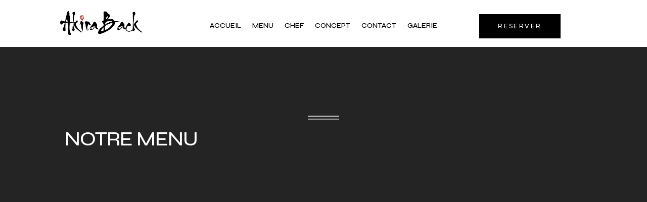

--- FILE ---
content_type: application/javascript
request_url: https://akirabackmarrakech.com/wp-content/plugins/3d-flipbook-dflip-lite/assets/js/libs/three.min.js?ver=1.7.35
body_size: 119093
content:
// threejs.org/license
(function(h,pa){"object"===typeof exports&&"undefined"!==typeof module?pa(exports):"function"===typeof define&&define.amd?define(["exports"],pa):pa(h.THREE=h.THREE||{})})(this,function(h){function pa(){}function C(a,b){this.x=a||0;this.y=b||0}function ba(a,b,c,d,e,f,g,k,l,m){Object.defineProperty(this,"id",{value:Pd++});this.uuid=h.Math.generateUUID();this.sourceFile=this.name="";this.image=void 0!==a?a:ba.DEFAULT_IMAGE;this.mipmaps=[];this.mapping=void 0!==b?b:ba.DEFAULT_MAPPING;this.wrapS=void 0!==
c?c:1001;this.wrapT=void 0!==d?d:1001;this.magFilter=void 0!==e?e:1006;this.minFilter=void 0!==f?f:1008;this.anisotropy=void 0!==l?l:1;this.format=void 0!==g?g:1023;this.type=void 0!==k?k:1009;this.offset=new C(0,0);this.repeat=new C(1,1);this.generateMipmaps=!0;this.premultiplyAlpha=!1;this.flipY=!0;this.unpackAlignment=4;this.encoding=void 0!==m?m:3E3;this.version=0;this.onUpdate=null}function da(a,b,c,d){this.x=a||0;this.y=b||0;this.z=c||0;this.w=void 0!==d?d:1}function zb(a,b,c){this.uuid=h.Math.generateUUID();
this.width=a;this.height=b;this.scissor=new da(0,0,a,b);this.scissorTest=!1;this.viewport=new da(0,0,a,b);c=c||{};void 0===c.minFilter&&(c.minFilter=1006);this.texture=new ba(void 0,void 0,c.wrapS,c.wrapT,c.magFilter,c.minFilter,c.format,c.type,c.anisotropy,c.encoding);this.depthBuffer=void 0!==c.depthBuffer?c.depthBuffer:!0;this.stencilBuffer=void 0!==c.stencilBuffer?c.stencilBuffer:!0;this.depthTexture=void 0!==c.depthTexture?c.depthTexture:null}function Ab(a,b,c){zb.call(this,a,b,c);this.activeMipMapLevel=
this.activeCubeFace=0}function ca(a,b,c,d){this._x=a||0;this._y=b||0;this._z=c||0;this._w=void 0!==d?d:1}function q(a,b,c){this.x=a||0;this.y=b||0;this.z=c||0}function P(){this.elements=new Float32Array([1,0,0,0,0,1,0,0,0,0,1,0,0,0,0,1]);0<arguments.length&&console.error("THREE.Matrix4: the constructor no longer reads arguments. use .set() instead.")}function Ta(a,b,c,d,e,f,g,k,l,m){a=void 0!==a?a:[];ba.call(this,a,void 0!==b?b:301,c,d,e,f,g,k,l,m);this.flipY=!1}function Bb(a,b,c){var d=a[0];if(0>=
d||0<d)return a;var e=b*c,f=Qd[e];void 0===f&&(f=new Float32Array(e),Qd[e]=f);if(0!==b)for(d.toArray(f,0),d=1,e=0;d!==b;++d)e+=c,a[d].toArray(f,e);return f}function Rd(a,b){var c=Sd[b];void 0===c&&(c=new Int32Array(b),Sd[b]=c);for(var d=0;d!==b;++d)c[d]=a.allocTextureUnit();return c}function se(a,b){a.uniform1f(this.addr,b)}function te(a,b){a.uniform1i(this.addr,b)}function ue(a,b){void 0===b.x?a.uniform2fv(this.addr,b):a.uniform2f(this.addr,b.x,b.y)}function ve(a,b){void 0!==b.x?a.uniform3f(this.addr,
b.x,b.y,b.z):void 0!==b.r?a.uniform3f(this.addr,b.r,b.g,b.b):a.uniform3fv(this.addr,b)}function we(a,b){void 0===b.x?a.uniform4fv(this.addr,b):a.uniform4f(this.addr,b.x,b.y,b.z,b.w)}function xe(a,b){a.uniformMatrix2fv(this.addr,!1,b.elements||b)}function ye(a,b){a.uniformMatrix3fv(this.addr,!1,b.elements||b)}function ze(a,b){a.uniformMatrix4fv(this.addr,!1,b.elements||b)}function Ae(a,b,c){var d=c.allocTextureUnit();a.uniform1i(this.addr,d);c.setTexture2D(b||Td,d)}function Be(a,b,c){var d=c.allocTextureUnit();
a.uniform1i(this.addr,d);c.setTextureCube(b||Ud,d)}function Vd(a,b){a.uniform2iv(this.addr,b)}function Wd(a,b){a.uniform3iv(this.addr,b)}function Xd(a,b){a.uniform4iv(this.addr,b)}function Ce(a){switch(a){case 5126:return se;case 35664:return ue;case 35665:return ve;case 35666:return we;case 35674:return xe;case 35675:return ye;case 35676:return ze;case 35678:return Ae;case 35680:return Be;case 5124:case 35670:return te;case 35667:case 35671:return Vd;case 35668:case 35672:return Wd;case 35669:case 35673:return Xd}}
function De(a,b){a.uniform1fv(this.addr,b)}function Ee(a,b){a.uniform1iv(this.addr,b)}function Fe(a,b){a.uniform2fv(this.addr,Bb(b,this.size,2))}function Ge(a,b){a.uniform3fv(this.addr,Bb(b,this.size,3))}function He(a,b){a.uniform4fv(this.addr,Bb(b,this.size,4))}function Ie(a,b){a.uniformMatrix2fv(this.addr,!1,Bb(b,this.size,4))}function Je(a,b){a.uniformMatrix3fv(this.addr,!1,Bb(b,this.size,9))}function Ke(a,b){a.uniformMatrix4fv(this.addr,!1,Bb(b,this.size,16))}function Le(a,b,c){var d=b.length,
e=Rd(c,d);a.uniform1iv(this.addr,e);for(a=0;a!==d;++a)c.setTexture2D(b[a]||Td,e[a])}function Me(a,b,c){var d=b.length,e=Rd(c,d);a.uniform1iv(this.addr,e);for(a=0;a!==d;++a)c.setTextureCube(b[a]||Ud,e[a])}function Ne(a){switch(a){case 5126:return De;case 35664:return Fe;case 35665:return Ge;case 35666:return He;case 35674:return Ie;case 35675:return Je;case 35676:return Ke;case 35678:return Le;case 35680:return Me;case 5124:case 35670:return Ee;case 35667:case 35671:return Vd;case 35668:case 35672:return Wd;
case 35669:case 35673:return Xd}}function Oe(a,b,c){this.id=a;this.addr=c;this.setValue=Ce(b.type)}function Pe(a,b,c){this.id=a;this.addr=c;this.size=b.size;this.setValue=Ne(b.type)}function Yd(a){this.id=a;this.seq=[];this.map={}}function Ga(a,b,c){this.seq=[];this.map={};this.renderer=c;c=a.getProgramParameter(b,a.ACTIVE_UNIFORMS);for(var d=0;d!==c;++d){var e=a.getActiveUniform(b,d),f=a.getUniformLocation(b,e.name),g=this,k=e.name,l=k.length;for(kd.lastIndex=0;;){var m=kd.exec(k),u=kd.lastIndex,
p=m[1],n=m[3];"]"===m[2]&&(p|=0);if(void 0===n||"["===n&&u+2===l){k=g;e=void 0===n?new Oe(p,e,f):new Pe(p,e,f);k.seq.push(e);k.map[e.id]=e;break}else n=g.map[p],void 0===n&&(n=new Yd(p),p=g,g=n,p.seq.push(g),p.map[g.id]=g),g=n}}}function H(a,b,c){return void 0===b&&void 0===c?this.set(a):this.setRGB(a,b,c)}function cc(a,b){this.min=void 0!==a?a:new C(Infinity,Infinity);this.max=void 0!==b?b:new C(-Infinity,-Infinity)}function Qe(a,b){var c,d,e,f,g,k,l,m,u,p,n=a.context,h=a.state,t,v,A,w,x,T;this.render=
function(y,F,G){if(0!==b.length){y=new q;var E=G.w/G.z,J=.5*G.z,Ma=.5*G.w,N=16/G.w,ea=new C(N*E,N),xa=new q(1,1,0),ab=new C(1,1),Ea=new cc;Ea.min.set(0,0);Ea.max.set(G.z-16,G.w-16);if(void 0===w){var N=new Float32Array([-1,-1,0,0,1,-1,1,0,1,1,1,1,-1,1,0,1]),L=new Uint16Array([0,1,2,0,2,3]);t=n.createBuffer();v=n.createBuffer();n.bindBuffer(n.ARRAY_BUFFER,t);n.bufferData(n.ARRAY_BUFFER,N,n.STATIC_DRAW);n.bindBuffer(n.ELEMENT_ARRAY_BUFFER,v);n.bufferData(n.ELEMENT_ARRAY_BUFFER,L,n.STATIC_DRAW);x=n.createTexture();
T=n.createTexture();h.bindTexture(n.TEXTURE_2D,x);n.texImage2D(n.TEXTURE_2D,0,n.RGB,16,16,0,n.RGB,n.UNSIGNED_BYTE,null);n.texParameteri(n.TEXTURE_2D,n.TEXTURE_WRAP_S,n.CLAMP_TO_EDGE);n.texParameteri(n.TEXTURE_2D,n.TEXTURE_WRAP_T,n.CLAMP_TO_EDGE);n.texParameteri(n.TEXTURE_2D,n.TEXTURE_MAG_FILTER,n.NEAREST);n.texParameteri(n.TEXTURE_2D,n.TEXTURE_MIN_FILTER,n.NEAREST);h.bindTexture(n.TEXTURE_2D,T);n.texImage2D(n.TEXTURE_2D,0,n.RGBA,16,16,0,n.RGBA,n.UNSIGNED_BYTE,null);n.texParameteri(n.TEXTURE_2D,n.TEXTURE_WRAP_S,
n.CLAMP_TO_EDGE);n.texParameteri(n.TEXTURE_2D,n.TEXTURE_WRAP_T,n.CLAMP_TO_EDGE);n.texParameteri(n.TEXTURE_2D,n.TEXTURE_MAG_FILTER,n.NEAREST);n.texParameteri(n.TEXTURE_2D,n.TEXTURE_MIN_FILTER,n.NEAREST);var N=A={vertexShader:"uniform lowp int renderType;\nuniform vec3 screenPosition;\nuniform vec2 scale;\nuniform float rotation;\nuniform sampler2D occlusionMap;\nattribute vec2 position;\nattribute vec2 uv;\nvarying vec2 vUV;\nvarying float vVisibility;\nvoid main() {\nvUV = uv;\nvec2 pos = position;\nif ( renderType == 2 ) {\nvec4 visibility = texture2D( occlusionMap, vec2( 0.1, 0.1 ) );\nvisibility += texture2D( occlusionMap, vec2( 0.5, 0.1 ) );\nvisibility += texture2D( occlusionMap, vec2( 0.9, 0.1 ) );\nvisibility += texture2D( occlusionMap, vec2( 0.9, 0.5 ) );\nvisibility += texture2D( occlusionMap, vec2( 0.9, 0.9 ) );\nvisibility += texture2D( occlusionMap, vec2( 0.5, 0.9 ) );\nvisibility += texture2D( occlusionMap, vec2( 0.1, 0.9 ) );\nvisibility += texture2D( occlusionMap, vec2( 0.1, 0.5 ) );\nvisibility += texture2D( occlusionMap, vec2( 0.5, 0.5 ) );\nvVisibility =        visibility.r / 9.0;\nvVisibility *= 1.0 - visibility.g / 9.0;\nvVisibility *=       visibility.b / 9.0;\nvVisibility *= 1.0 - visibility.a / 9.0;\npos.x = cos( rotation ) * position.x - sin( rotation ) * position.y;\npos.y = sin( rotation ) * position.x + cos( rotation ) * position.y;\n}\ngl_Position = vec4( ( pos * scale + screenPosition.xy ).xy, screenPosition.z, 1.0 );\n}",
fragmentShader:"uniform lowp int renderType;\nuniform sampler2D map;\nuniform float opacity;\nuniform vec3 color;\nvarying vec2 vUV;\nvarying float vVisibility;\nvoid main() {\nif ( renderType == 0 ) {\ngl_FragColor = vec4( 1.0, 0.0, 1.0, 0.0 );\n} else if ( renderType == 1 ) {\ngl_FragColor = texture2D( map, vUV );\n} else {\nvec4 texture = texture2D( map, vUV );\ntexture.a *= opacity * vVisibility;\ngl_FragColor = texture;\ngl_FragColor.rgb *= color;\n}\n}"},L=n.createProgram(),M=n.createShader(n.FRAGMENT_SHADER),
O=n.createShader(n.VERTEX_SHADER),Q="precision "+a.getPrecision()+" float;\n";n.shaderSource(M,Q+N.fragmentShader);n.shaderSource(O,Q+N.vertexShader);n.compileShader(M);n.compileShader(O);n.attachShader(L,M);n.attachShader(L,O);n.linkProgram(L);w=L;u=n.getAttribLocation(w,"position");p=n.getAttribLocation(w,"uv");c=n.getUniformLocation(w,"renderType");d=n.getUniformLocation(w,"map");e=n.getUniformLocation(w,"occlusionMap");f=n.getUniformLocation(w,"opacity");g=n.getUniformLocation(w,"color");k=n.getUniformLocation(w,
"scale");l=n.getUniformLocation(w,"rotation");m=n.getUniformLocation(w,"screenPosition")}n.useProgram(w);h.initAttributes();h.enableAttribute(u);h.enableAttribute(p);h.disableUnusedAttributes();n.uniform1i(e,0);n.uniform1i(d,1);n.bindBuffer(n.ARRAY_BUFFER,t);n.vertexAttribPointer(u,2,n.FLOAT,!1,16,0);n.vertexAttribPointer(p,2,n.FLOAT,!1,16,8);n.bindBuffer(n.ELEMENT_ARRAY_BUFFER,v);h.disable(n.CULL_FACE);h.setDepthWrite(!1);L=0;for(M=b.length;L<M;L++)if(N=16/G.w,ea.set(N*E,N),O=b[L],y.set(O.matrixWorld.elements[12],
O.matrixWorld.elements[13],O.matrixWorld.elements[14]),y.applyMatrix4(F.matrixWorldInverse),y.applyProjection(F.projectionMatrix),xa.copy(y),ab.x=G.x+xa.x*J+J-8,ab.y=G.y+xa.y*Ma+Ma-8,!0===Ea.containsPoint(ab)){h.activeTexture(n.TEXTURE0);h.bindTexture(n.TEXTURE_2D,null);h.activeTexture(n.TEXTURE1);h.bindTexture(n.TEXTURE_2D,x);n.copyTexImage2D(n.TEXTURE_2D,0,n.RGB,ab.x,ab.y,16,16,0);n.uniform1i(c,0);n.uniform2f(k,ea.x,ea.y);n.uniform3f(m,xa.x,xa.y,xa.z);h.disable(n.BLEND);h.enable(n.DEPTH_TEST);n.drawElements(n.TRIANGLES,
6,n.UNSIGNED_SHORT,0);h.activeTexture(n.TEXTURE0);h.bindTexture(n.TEXTURE_2D,T);n.copyTexImage2D(n.TEXTURE_2D,0,n.RGBA,ab.x,ab.y,16,16,0);n.uniform1i(c,1);h.disable(n.DEPTH_TEST);h.activeTexture(n.TEXTURE1);h.bindTexture(n.TEXTURE_2D,x);n.drawElements(n.TRIANGLES,6,n.UNSIGNED_SHORT,0);O.positionScreen.copy(xa);O.customUpdateCallback?O.customUpdateCallback(O):O.updateLensFlares();n.uniform1i(c,2);h.enable(n.BLEND);for(var Q=0,Re=O.lensFlares.length;Q<Re;Q++){var V=O.lensFlares[Q];.001<V.opacity&&.001<
V.scale&&(xa.x=V.x,xa.y=V.y,xa.z=V.z,N=V.size*V.scale/G.w,ea.x=N*E,ea.y=N,n.uniform3f(m,xa.x,xa.y,xa.z),n.uniform2f(k,ea.x,ea.y),n.uniform1f(l,V.rotation),n.uniform1f(f,V.opacity),n.uniform3f(g,V.color.r,V.color.g,V.color.b),h.setBlending(V.blending,V.blendEquation,V.blendSrc,V.blendDst),a.setTexture2D(V.texture,1),n.drawElements(n.TRIANGLES,6,n.UNSIGNED_SHORT,0))}}h.enable(n.CULL_FACE);h.enable(n.DEPTH_TEST);h.setDepthWrite(!0);a.resetGLState()}}}function Se(a,b){var c,d,e,f,g,k,l,m,u,h,n,r,t,v,
A,w,x;function T(a,b){return a.renderOrder!==b.renderOrder?a.renderOrder-b.renderOrder:a.z!==b.z?b.z-a.z:b.id-a.id}var y=a.context,F=a.state,G,E,J,Ma,N=new q,ea=new ca,xa=new q;this.render=function(q,Ea){if(0!==b.length){if(void 0===J){var L=new Float32Array([-.5,-.5,0,0,.5,-.5,1,0,.5,.5,1,1,-.5,.5,0,1]),M=new Uint16Array([0,1,2,0,2,3]);G=y.createBuffer();E=y.createBuffer();y.bindBuffer(y.ARRAY_BUFFER,G);y.bufferData(y.ARRAY_BUFFER,L,y.STATIC_DRAW);y.bindBuffer(y.ELEMENT_ARRAY_BUFFER,E);y.bufferData(y.ELEMENT_ARRAY_BUFFER,
M,y.STATIC_DRAW);var L=y.createProgram(),M=y.createShader(y.VERTEX_SHADER),O=y.createShader(y.FRAGMENT_SHADER);y.shaderSource(M,["precision "+a.getPrecision()+" float;","uniform mat4 modelViewMatrix;\nuniform mat4 projectionMatrix;\nuniform float rotation;\nuniform vec2 scale;\nuniform vec2 uvOffset;\nuniform vec2 uvScale;\nattribute vec2 position;\nattribute vec2 uv;\nvarying vec2 vUV;\nvoid main() {\nvUV = uvOffset + uv * uvScale;\nvec2 alignedPosition = position * scale;\nvec2 rotatedPosition;\nrotatedPosition.x = cos( rotation ) * alignedPosition.x - sin( rotation ) * alignedPosition.y;\nrotatedPosition.y = sin( rotation ) * alignedPosition.x + cos( rotation ) * alignedPosition.y;\nvec4 finalPosition;\nfinalPosition = modelViewMatrix * vec4( 0.0, 0.0, 0.0, 1.0 );\nfinalPosition.xy += rotatedPosition;\nfinalPosition = projectionMatrix * finalPosition;\ngl_Position = finalPosition;\n}"].join("\n"));
y.shaderSource(O,["precision "+a.getPrecision()+" float;","uniform vec3 color;\nuniform sampler2D map;\nuniform float opacity;\nuniform int fogType;\nuniform vec3 fogColor;\nuniform float fogDensity;\nuniform float fogNear;\nuniform float fogFar;\nuniform float alphaTest;\nvarying vec2 vUV;\nvoid main() {\nvec4 texture = texture2D( map, vUV );\nif ( texture.a < alphaTest ) discard;\ngl_FragColor = vec4( color * texture.xyz, texture.a * opacity );\nif ( fogType > 0 ) {\nfloat depth = gl_FragCoord.z / gl_FragCoord.w;\nfloat fogFactor = 0.0;\nif ( fogType == 1 ) {\nfogFactor = smoothstep( fogNear, fogFar, depth );\n} else {\nconst float LOG2 = 1.442695;\nfogFactor = exp2( - fogDensity * fogDensity * depth * depth * LOG2 );\nfogFactor = 1.0 - clamp( fogFactor, 0.0, 1.0 );\n}\ngl_FragColor = mix( gl_FragColor, vec4( fogColor, gl_FragColor.w ), fogFactor );\n}\n}"].join("\n"));
y.compileShader(M);y.compileShader(O);y.attachShader(L,M);y.attachShader(L,O);y.linkProgram(L);J=L;w=y.getAttribLocation(J,"position");x=y.getAttribLocation(J,"uv");c=y.getUniformLocation(J,"uvOffset");d=y.getUniformLocation(J,"uvScale");e=y.getUniformLocation(J,"rotation");f=y.getUniformLocation(J,"scale");g=y.getUniformLocation(J,"color");k=y.getUniformLocation(J,"map");l=y.getUniformLocation(J,"opacity");m=y.getUniformLocation(J,"modelViewMatrix");u=y.getUniformLocation(J,"projectionMatrix");h=
y.getUniformLocation(J,"fogType");n=y.getUniformLocation(J,"fogDensity");r=y.getUniformLocation(J,"fogNear");t=y.getUniformLocation(J,"fogFar");v=y.getUniformLocation(J,"fogColor");A=y.getUniformLocation(J,"alphaTest");L=document.createElementNS("http://www.w3.org/1999/xhtml","canvas");L.width=8;L.height=8;M=L.getContext("2d");M.fillStyle="white";M.fillRect(0,0,8,8);Ma=new ba(L);Ma.needsUpdate=!0}y.useProgram(J);F.initAttributes();F.enableAttribute(w);F.enableAttribute(x);F.disableUnusedAttributes();
F.disable(y.CULL_FACE);F.enable(y.BLEND);y.bindBuffer(y.ARRAY_BUFFER,G);y.vertexAttribPointer(w,2,y.FLOAT,!1,16,0);y.vertexAttribPointer(x,2,y.FLOAT,!1,16,8);y.bindBuffer(y.ELEMENT_ARRAY_BUFFER,E);y.uniformMatrix4fv(u,!1,Ea.projectionMatrix.elements);F.activeTexture(y.TEXTURE0);y.uniform1i(k,0);M=L=0;(O=q.fog)?(y.uniform3f(v,O.color.r,O.color.g,O.color.b),O&&O.isFog?(y.uniform1f(r,O.near),y.uniform1f(t,O.far),y.uniform1i(h,1),M=L=1):O&&O.isFogExp2&&(y.uniform1f(n,O.density),y.uniform1i(h,2),M=L=2)):
(y.uniform1i(h,0),M=L=0);for(var O=0,Q=b.length;O<Q;O++){var C=b[O];C.modelViewMatrix.multiplyMatrices(Ea.matrixWorldInverse,C.matrixWorld);C.z=-C.modelViewMatrix.elements[14]}b.sort(T);for(var V=[],O=0,Q=b.length;O<Q;O++){var C=b[O],W=C.material;!1!==W.visible&&(y.uniform1f(A,W.alphaTest),y.uniformMatrix4fv(m,!1,C.modelViewMatrix.elements),C.matrixWorld.decompose(N,ea,xa),V[0]=xa.x,V[1]=xa.y,C=0,q.fog&&W.fog&&(C=M),L!==C&&(y.uniform1i(h,C),L=C),null!==W.map?(y.uniform2f(c,W.map.offset.x,W.map.offset.y),
y.uniform2f(d,W.map.repeat.x,W.map.repeat.y)):(y.uniform2f(c,0,0),y.uniform2f(d,1,1)),y.uniform1f(l,W.opacity),y.uniform3f(g,W.color.r,W.color.g,W.color.b),y.uniform1f(e,W.rotation),y.uniform2fv(f,V),F.setBlending(W.blending,W.blendEquation,W.blendSrc,W.blendDst),F.setDepthTest(W.depthTest),F.setDepthWrite(W.depthWrite),W.map?a.setTexture2D(W.map,0):a.setTexture2D(Ma,0),y.drawElements(y.TRIANGLES,6,y.UNSIGNED_SHORT,0))}F.enable(y.CULL_FACE);a.resetGLState()}}}function S(){Object.defineProperty(this,
"id",{value:Zd++});this.uuid=h.Math.generateUUID();this.name="";this.type="Material";this.lights=this.fog=!0;this.blending=1;this.side=0;this.shading=2;this.vertexColors=0;this.opacity=1;this.transparent=!1;this.blendSrc=204;this.blendDst=205;this.blendEquation=100;this.blendEquationAlpha=this.blendDstAlpha=this.blendSrcAlpha=null;this.depthFunc=3;this.depthWrite=this.depthTest=!0;this.clippingPlanes=null;this.clipShadows=!1;this.colorWrite=!0;this.precision=null;this.polygonOffset=!1;this.alphaTest=
this.polygonOffsetUnits=this.polygonOffsetFactor=0;this.premultipliedAlpha=!1;this.overdraw=0;this._needsUpdate=this.visible=!0}function Da(a){S.call(this);this.type="ShaderMaterial";this.defines={};this.uniforms={};this.vertexShader="void main() {\n\tgl_Position = projectionMatrix * modelViewMatrix * vec4( position, 1.0 );\n}";this.fragmentShader="void main() {\n\tgl_FragColor = vec4( 1.0, 0.0, 0.0, 1.0 );\n}";this.linewidth=1;this.wireframe=!1;this.wireframeLinewidth=1;this.morphNormals=this.morphTargets=
this.skinning=this.clipping=this.lights=this.fog=!1;this.extensions={derivatives:!1,fragDepth:!1,drawBuffers:!1,shaderTextureLOD:!1};this.defaultAttributeValues={color:[1,1,1],uv:[0,0],uv2:[0,0]};this.index0AttributeName=void 0;void 0!==a&&(void 0!==a.attributes&&console.error("THREE.ShaderMaterial: attributes should now be defined in THREE.BufferGeometry instead."),this.setValues(a))}function Ua(a){S.call(this);this.type="MeshDepthMaterial";this.depthPacking=3200;this.morphTargets=this.skinning=
!1;this.displacementMap=this.alphaMap=this.map=null;this.displacementScale=1;this.displacementBias=0;this.wireframe=!1;this.wireframeLinewidth=1;this.lights=this.fog=!1;this.setValues(a)}function Ha(a,b){this.min=void 0!==a?a:new q(Infinity,Infinity,Infinity);this.max=void 0!==b?b:new q(-Infinity,-Infinity,-Infinity)}function Aa(a,b){this.center=void 0!==a?a:new q;this.radius=void 0!==b?b:0}function ya(){this.elements=new Float32Array([1,0,0,0,1,0,0,0,1]);0<arguments.length&&console.error("THREE.Matrix3: the constructor no longer reads arguments. use .set() instead.")}
function fa(a,b){this.normal=void 0!==a?a:new q(1,0,0);this.constant=void 0!==b?b:0}function dc(a,b,c,d,e,f){this.planes=[void 0!==a?a:new fa,void 0!==b?b:new fa,void 0!==c?c:new fa,void 0!==d?d:new fa,void 0!==e?e:new fa,void 0!==f?f:new fa]}function $d(a,b,c,d){function e(b,c,d,e){var f=b.geometry,g;g=A;var k=b.customDepthMaterial;d&&(g=w,k=b.customDistanceMaterial);k?g=k:(k=!1,c.morphTargets&&(f&&f.isBufferGeometry?k=f.morphAttributes&&f.morphAttributes.position&&0<f.morphAttributes.position.length:
f&&f.isGeometry&&(k=f.morphTargets&&0<f.morphTargets.length)),b=b.isSkinnedMesh&&c.skinning,f=0,k&&(f|=1),b&&(f|=2),g=g[f]);a.localClippingEnabled&&!0===c.clipShadows&&0!==c.clippingPlanes.length&&(f=g.uuid,k=c.uuid,b=x[f],void 0===b&&(b={},x[f]=b),f=b[k],void 0===f&&(f=g.clone(),b[k]=f),g=f);g.visible=c.visible;g.wireframe=c.wireframe;k=c.side;ea.renderSingleSided&&2==k&&(k=0);ea.renderReverseSided&&(0===k?k=1:1===k&&(k=0));g.side=k;g.clipShadows=c.clipShadows;g.clippingPlanes=c.clippingPlanes;g.wireframeLinewidth=
c.wireframeLinewidth;g.linewidth=c.linewidth;d&&void 0!==g.uniforms.lightPos&&g.uniforms.lightPos.value.copy(e);return g}function f(a,b,c){if(!1!==a.visible){0!==(a.layers.mask&b.layers.mask)&&(a.isMesh||a.isLine||a.isPoints)&&a.castShadow&&(!1===a.frustumCulled||!0===l.intersectsObject(a))&&!0===a.material.visible&&(a.modelViewMatrix.multiplyMatrices(c.matrixWorldInverse,a.matrixWorld),v.push(a));a=a.children;for(var d=0,e=a.length;d<e;d++)f(a[d],b,c)}}var g=a.context,k=a.state,l=new dc,m=new P,
u=b.shadows,p=new C,n=new C(d.maxTextureSize,d.maxTextureSize),r=new q,t=new q,v=[],A=Array(4),w=Array(4),x={},T=[new q(1,0,0),new q(-1,0,0),new q(0,0,1),new q(0,0,-1),new q(0,1,0),new q(0,-1,0)],y=[new q(0,1,0),new q(0,1,0),new q(0,1,0),new q(0,1,0),new q(0,0,1),new q(0,0,-1)],F=[new da,new da,new da,new da,new da,new da];b=new Ua;b.depthPacking=3201;b.clipping=!0;d=Cb.distanceRGBA;for(var G=h.UniformsUtils.clone(d.uniforms),E=0;4!==E;++E){var J=0!==(E&1),Ma=0!==(E&2),N=b.clone();N.morphTargets=
J;N.skinning=Ma;A[E]=N;J=new Da({defines:{USE_SHADOWMAP:""},uniforms:G,vertexShader:d.vertexShader,fragmentShader:d.fragmentShader,morphTargets:J,skinning:Ma,clipping:!0});w[E]=J}var ea=this;this.enabled=!1;this.autoUpdate=!0;this.needsUpdate=!1;this.type=1;this.renderSingleSided=this.renderReverseSided=!0;this.render=function(b,d){if(!1!==ea.enabled&&(!1!==ea.autoUpdate||!1!==ea.needsUpdate)&&0!==u.length){k.clearColor(1,1,1,1);k.disable(g.BLEND);k.setDepthTest(!0);k.setScissorTest(!1);for(var h,
x,w=0,A=u.length;w<A;w++){var q=u[w],G=q.shadow;if(void 0===G)console.warn("THREE.WebGLShadowMap:",q,"has no shadow.");else{var E=G.camera;p.copy(G.mapSize);p.min(n);if(q&&q.isPointLight){h=6;x=!0;var J=p.x,N=p.y;F[0].set(2*J,N,J,N);F[1].set(0,N,J,N);F[2].set(3*J,N,J,N);F[3].set(J,N,J,N);F[4].set(3*J,0,J,N);F[5].set(J,0,J,N);p.x*=4;p.y*=2}else h=1,x=!1;null===G.map&&(G.map=new zb(p.x,p.y,{minFilter:1003,magFilter:1003,format:1023}),E.updateProjectionMatrix());G&&G.isSpotLightShadow&&G.update(q);J=
G.map;G=G.matrix;t.setFromMatrixPosition(q.matrixWorld);E.position.copy(t);a.setRenderTarget(J);a.clear();for(J=0;J<h;J++){x?(r.copy(E.position),r.add(T[J]),E.up.copy(y[J]),E.lookAt(r),k.viewport(F[J])):(r.setFromMatrixPosition(q.target.matrixWorld),E.lookAt(r));E.updateMatrixWorld();E.matrixWorldInverse.getInverse(E.matrixWorld);G.set(.5,0,0,.5,0,.5,0,.5,0,0,.5,.5,0,0,0,1);G.multiply(E.projectionMatrix);G.multiply(E.matrixWorldInverse);m.multiplyMatrices(E.projectionMatrix,E.matrixWorldInverse);
l.setFromMatrix(m);v.length=0;f(b,d,E);for(var N=0,Ma=v.length;N<Ma;N++){var C=v[N],z=c.update(C),D=C.material;if(D&&D.isMultiMaterial)for(var Va=z.groups,D=D.materials,ld=0,Ba=Va.length;ld<Ba;ld++){var Qa=Va[ld],Na=D[Qa.materialIndex];!0===Na.visible&&(Na=e(C,Na,x,t),a.renderBufferDirect(E,null,z,Na,C,Qa))}else Na=e(C,D,x,t),a.renderBufferDirect(E,null,z,Na,C,null)}}}}h=a.getClearColor();x=a.getClearAlpha();a.setClearColor(h,x);ea.needsUpdate=!1}}}function Wa(a,b){this.origin=void 0!==a?a:new q;
this.direction=void 0!==b?b:new q}function Xa(a,b,c,d){this._x=a||0;this._y=b||0;this._z=c||0;this._order=d||Xa.DefaultOrder}function Kc(){this.mask=1}function D(){Object.defineProperty(this,"id",{value:ae++});this.uuid=h.Math.generateUUID();this.name="";this.type="Object3D";this.parent=null;this.children=[];this.up=D.DefaultUp.clone();var a=new q,b=new Xa,c=new ca,d=new q(1,1,1);b.onChange(function(){c.setFromEuler(b,!1)});c.onChange(function(){b.setFromQuaternion(c,void 0,!1)});Object.defineProperties(this,
{position:{enumerable:!0,value:a},rotation:{enumerable:!0,value:b},quaternion:{enumerable:!0,value:c},scale:{enumerable:!0,value:d},modelViewMatrix:{value:new P},normalMatrix:{value:new ya}});this.matrix=new P;this.matrixWorld=new P;this.matrixAutoUpdate=D.DefaultMatrixAutoUpdate;this.matrixWorldNeedsUpdate=!1;this.layers=new Kc;this.visible=!0;this.receiveShadow=this.castShadow=!1;this.frustumCulled=!0;this.renderOrder=0;this.userData={};this.onBeforeRender=null}function cb(a,b){this.start=void 0!==
a?a:new q;this.end=void 0!==b?b:new q}function Fa(a,b,c){this.a=void 0!==a?a:new q;this.b=void 0!==b?b:new q;this.c=void 0!==c?c:new q}function ga(a,b,c,d,e,f){this.a=a;this.b=b;this.c=c;this.normal=d&&d.isVector3?d:new q;this.vertexNormals=Array.isArray(d)?d:[];this.color=e&&e.isColor?e:new H;this.vertexColors=Array.isArray(e)?e:[];this.materialIndex=void 0!==f?f:0}function Ia(a){S.call(this);this.type="MeshBasicMaterial";this.color=new H(16777215);this.aoMap=this.map=null;this.aoMapIntensity=1;
this.envMap=this.alphaMap=this.specularMap=null;this.combine=0;this.reflectivity=1;this.refractionRatio=.98;this.wireframe=!1;this.wireframeLinewidth=1;this.wireframeLinejoin=this.wireframeLinecap="round";this.lights=this.morphTargets=this.skinning=!1;this.setValues(a)}function z(a,b,c){if(Array.isArray(a))throw new TypeError("THREE.BufferAttribute: array should be a Typed Array.");this.uuid=h.Math.generateUUID();this.array=a;this.itemSize=b;this.count=void 0!==a?a.length/b:0;this.normalized=!0===
c;this.dynamic=!1;this.updateRange={offset:0,count:-1};this.version=0}function be(a,b){return new z(new Uint16Array(a),b)}function ce(a,b){return new z(new Uint32Array(a),b)}function ma(a,b){return new z(new Float32Array(a),b)}function R(){Object.defineProperty(this,"id",{value:Lc++});this.uuid=h.Math.generateUUID();this.name="";this.type="Geometry";this.vertices=[];this.colors=[];this.faces=[];this.faceVertexUvs=[[]];this.morphTargets=[];this.morphNormals=[];this.skinWeights=[];this.skinIndices=
[];this.lineDistances=[];this.boundingSphere=this.boundingBox=null;this.groupsNeedUpdate=this.lineDistancesNeedUpdate=this.colorsNeedUpdate=this.normalsNeedUpdate=this.uvsNeedUpdate=this.verticesNeedUpdate=this.elementsNeedUpdate=!1}function de(){Object.defineProperty(this,"id",{value:Lc++});this.uuid=h.Math.generateUUID();this.name="";this.type="DirectGeometry";this.indices=[];this.vertices=[];this.normals=[];this.colors=[];this.uvs=[];this.uvs2=[];this.groups=[];this.morphTargets={};this.skinWeights=
[];this.skinIndices=[];this.boundingSphere=this.boundingBox=null;this.groupsNeedUpdate=this.uvsNeedUpdate=this.colorsNeedUpdate=this.normalsNeedUpdate=this.verticesNeedUpdate=!1}function I(){Object.defineProperty(this,"id",{value:Lc++});this.uuid=h.Math.generateUUID();this.name="";this.type="BufferGeometry";this.index=null;this.attributes={};this.morphAttributes={};this.groups=[];this.boundingSphere=this.boundingBox=null;this.drawRange={start:0,count:Infinity}}function va(a,b){D.call(this);this.type=
"Mesh";this.geometry=void 0!==a?a:new I;this.material=void 0!==b?b:new Ia({color:16777215*Math.random()});this.drawMode=0;this.updateMorphTargets()}function db(a,b,c,d,e,f){function g(a,b,c,d,e,f,g,l,m,C,D){var z=f/m,L=g/C,M=f/2,O=g/2,Q=l/2;g=m+1;for(var H=C+1,V=f=0,W=new q,K=0;K<H;K++)for(var P=K*L-O,I=0;I<g;I++)W[a]=(I*z-M)*d,W[b]=P*e,W[c]=Q,h[t]=W.x,h[t+1]=W.y,h[t+2]=W.z,W[a]=0,W[b]=0,W[c]=0<l?1:-1,n[t]=W.x,n[t+1]=W.y,n[t+2]=W.z,r[v]=I/m,r[v+1]=1-K/C,t+=3,v+=2,f+=1;for(K=0;K<C;K++)for(I=0;I<m;I++)a=
w+I+g*(K+1),b=w+(I+1)+g*(K+1),c=w+(I+1)+g*K,u[A]=w+I+g*K,u[A+1]=a,u[A+2]=c,u[A+3]=a,u[A+4]=b,u[A+5]=c,A+=6,V+=6;k.addGroup(x,V,D);x+=V;w+=f}I.call(this);this.type="BoxBufferGeometry";this.parameters={width:a,height:b,depth:c,widthSegments:d,heightSegments:e,depthSegments:f};var k=this;d=Math.floor(d)||1;e=Math.floor(e)||1;f=Math.floor(f)||1;var l=function(a,b,c){return a=0+(a+1)*(b+1)*2+(a+1)*(c+1)*2+(c+1)*(b+1)*2}(d,e,f),m=function(a,b,c){a=0+a*b*2+a*c*2+c*b*2;return 6*a}(d,e,f),u=new (65535<m?Uint32Array:
Uint16Array)(m),h=new Float32Array(3*l),n=new Float32Array(3*l),r=new Float32Array(2*l),t=0,v=0,A=0,w=0,x=0;g("z","y","x",-1,-1,c,b,a,f,e,0);g("z","y","x",1,-1,c,b,-a,f,e,1);g("x","z","y",1,1,a,c,b,d,f,2);g("x","z","y",1,-1,a,c,-b,d,f,3);g("x","y","z",1,-1,a,b,c,d,e,4);g("x","y","z",-1,-1,a,b,-c,d,e,5);this.setIndex(new z(u,1));this.addAttribute("position",new z(h,3));this.addAttribute("normal",new z(n,3));this.addAttribute("uv",new z(r,2))}function eb(a,b,c,d){I.call(this);this.type="PlaneBufferGeometry";
this.parameters={width:a,height:b,widthSegments:c,heightSegments:d};var e=a/2,f=b/2;c=Math.floor(c)||1;d=Math.floor(d)||1;var g=c+1,k=d+1,l=a/c,m=b/d;b=new Float32Array(g*k*3);a=new Float32Array(g*k*3);for(var u=new Float32Array(g*k*2),h=0,n=0,r=0;r<k;r++)for(var t=r*m-f,v=0;v<g;v++)b[h]=v*l-e,b[h+1]=-t,a[h+2]=1,u[n]=v/c,u[n+1]=1-r/d,h+=3,n+=2;h=0;e=new (65535<b.length/3?Uint32Array:Uint16Array)(c*d*6);for(r=0;r<d;r++)for(v=0;v<c;v++)f=v+g*(r+1),k=v+1+g*(r+1),l=v+1+g*r,e[h]=v+g*r,e[h+1]=f,e[h+2]=
l,e[h+3]=f,e[h+4]=k,e[h+5]=l,h+=6;this.setIndex(new z(e,1));this.addAttribute("position",new z(b,3));this.addAttribute("normal",new z(a,3));this.addAttribute("uv",new z(u,2))}function qa(){D.call(this);this.type="Camera";this.matrixWorldInverse=new P;this.projectionMatrix=new P}function Ca(a,b,c,d){qa.call(this);this.type="PerspectiveCamera";this.fov=void 0!==a?a:50;this.zoom=1;this.near=void 0!==c?c:.1;this.far=void 0!==d?d:2E3;this.focus=10;this.aspect=void 0!==b?b:1;this.view=null;this.filmGauge=
35;this.filmOffset=0;this.updateProjectionMatrix()}function Db(a,b,c,d,e,f){qa.call(this);this.type="OrthographicCamera";this.zoom=1;this.view=null;this.left=a;this.right=b;this.top=c;this.bottom=d;this.near=void 0!==e?e:.1;this.far=void 0!==f?f:2E3;this.updateProjectionMatrix()}function Te(a,b,c){var d,e,f;return{setMode:function(a){d=a},setIndex:function(c){c.array instanceof Uint32Array&&b.get("OES_element_index_uint")?(e=a.UNSIGNED_INT,f=4):(e=a.UNSIGNED_SHORT,f=2)},render:function(b,k){a.drawElements(d,
k,e,b*f);c.calls++;c.vertices+=k;d===a.TRIANGLES&&(c.faces+=k/3)},renderInstances:function(g,k,l){var m=b.get("ANGLE_instanced_arrays");null===m?console.error("THREE.WebGLBufferRenderer: using THREE.InstancedBufferGeometry but hardware does not support extension ANGLE_instanced_arrays."):(m.drawElementsInstancedANGLE(d,l,e,k*f,g.maxInstancedCount),c.calls++,c.vertices+=l*g.maxInstancedCount,d===a.TRIANGLES&&(c.faces+=g.maxInstancedCount*l/3))}}}function Ue(a,b,c){var d;return{setMode:function(a){d=
a},render:function(b,f){a.drawArrays(d,b,f);c.calls++;c.vertices+=f;d===a.TRIANGLES&&(c.faces+=f/3)},renderInstances:function(e){var f=b.get("ANGLE_instanced_arrays");if(null===f)console.error("THREE.WebGLBufferRenderer: using THREE.InstancedBufferGeometry but hardware does not support extension ANGLE_instanced_arrays.");else{var g=e.attributes.position,g=g&&g.isInterleavedBufferAttribute?g.data.count:g.count;f.drawArraysInstancedANGLE(d,0,g,e.maxInstancedCount);c.calls++;c.vertices+=g*e.maxInstancedCount;
d===a.TRIANGLES&&(c.faces+=e.maxInstancedCount*g/3)}}}}function Ve(){var a={};return{get:function(b){if(void 0!==a[b.id])return a[b.id];var c;switch(b.type){case "DirectionalLight":c={direction:new q,color:new H,shadow:!1,shadowBias:0,shadowRadius:1,shadowMapSize:new C};break;case "SpotLight":c={position:new q,direction:new q,color:new H,distance:0,coneCos:0,penumbraCos:0,decay:0,shadow:!1,shadowBias:0,shadowRadius:1,shadowMapSize:new C};break;case "PointLight":c={position:new q,color:new H,distance:0,
decay:0,shadow:!1,shadowBias:0,shadowRadius:1,shadowMapSize:new C};break;case "HemisphereLight":c={direction:new q,skyColor:new H,groundColor:new H}}return a[b.id]=c}}}function We(a){a=a.split("\n");for(var b=0;b<a.length;b++)a[b]=b+1+": "+a[b];return a.join("\n")}function ee(a,b,c){var d=a.createShader(b);a.shaderSource(d,c);a.compileShader(d);!1===a.getShaderParameter(d,a.COMPILE_STATUS)&&console.error("THREE.WebGLShader: Shader couldn't compile.");""!==a.getShaderInfoLog(d)&&console.warn("THREE.WebGLShader: gl.getShaderInfoLog()",
b===a.VERTEX_SHADER?"vertex":"fragment",a.getShaderInfoLog(d),We(c));return d}function fe(a){switch(a){case 3E3:return["Linear","( value )"];case 3001:return["sRGB","( value )"];case 3002:return["RGBE","( value )"];case 3004:return["RGBM","( value, 7.0 )"];case 3005:return["RGBM","( value, 16.0 )"];case 3006:return["RGBD","( value, 256.0 )"];case 3007:return["Gamma","( value, float( GAMMA_FACTOR ) )"];default:throw Error("unsupported encoding: "+a);}}function md(a,b){var c=fe(b);return"vec4 "+a+"( vec4 value ) { return "+
c[0]+"ToLinear"+c[1]+"; }"}function Xe(a,b){var c=fe(b);return"vec4 "+a+"( vec4 value ) { return LinearTo"+c[0]+c[1]+"; }"}function Ye(a,b){var c;switch(b){case 1:c="Linear";break;case 2:c="Reinhard";break;case 3:c="Uncharted2";break;case 4:c="OptimizedCineon";break;default:throw Error("unsupported toneMapping: "+b);}return"vec3 "+a+"( vec3 color ) { return "+c+"ToneMapping( color ); }"}function Ze(a,b,c){a=a||{};return[a.derivatives||b.envMapCubeUV||b.bumpMap||b.normalMap||b.flatShading?"#extension GL_OES_standard_derivatives : enable":
"",(a.fragDepth||b.logarithmicDepthBuffer)&&c.get("EXT_frag_depth")?"#extension GL_EXT_frag_depth : enable":"",a.drawBuffers&&c.get("WEBGL_draw_buffers")?"#extension GL_EXT_draw_buffers : require":"",(a.shaderTextureLOD||b.envMap)&&c.get("EXT_shader_texture_lod")?"#extension GL_EXT_shader_texture_lod : enable":""].filter(ec).join("\n")}function $e(a){var b=[],c;for(c in a){var d=a[c];!1!==d&&b.push("#define "+c+" "+d)}return b.join("\n")}function ec(a){return""!==a}function ge(a,b){return a.replace(/NUM_DIR_LIGHTS/g,
b.numDirLights).replace(/NUM_SPOT_LIGHTS/g,b.numSpotLights).replace(/NUM_POINT_LIGHTS/g,b.numPointLights).replace(/NUM_HEMI_LIGHTS/g,b.numHemiLights)}function nd(a){return a.replace(/#include +<([\w\d.]+)>/g,function(a,c){var d=Z[c];if(void 0===d)throw Error("Can not resolve #include <"+c+">");return nd(d)})}function he(a){return a.replace(/for \( int i \= (\d+)\; i < (\d+)\; i \+\+ \) \{([\s\S]+?)(?=\})\}/g,function(a,c,d,e){a="";for(c=parseInt(c);c<parseInt(d);c++)a+=e.replace(/\[ i \]/g,"[ "+c+
" ]");return a})}function af(a,b,c,d){var e=a.context,f=c.extensions,g=c.defines,k=c.__webglShader.vertexShader,l=c.__webglShader.fragmentShader,m="SHADOWMAP_TYPE_BASIC";1===d.shadowMapType?m="SHADOWMAP_TYPE_PCF":2===d.shadowMapType&&(m="SHADOWMAP_TYPE_PCF_SOFT");var h="ENVMAP_TYPE_CUBE",p="ENVMAP_MODE_REFLECTION",n="ENVMAP_BLENDING_MULTIPLY";if(d.envMap){switch(c.envMap.mapping){case 301:case 302:h="ENVMAP_TYPE_CUBE";break;case 306:case 307:h="ENVMAP_TYPE_CUBE_UV";break;case 303:case 304:h="ENVMAP_TYPE_EQUIREC";
break;case 305:h="ENVMAP_TYPE_SPHERE"}switch(c.envMap.mapping){case 302:case 304:p="ENVMAP_MODE_REFRACTION"}switch(c.combine){case 0:n="ENVMAP_BLENDING_MULTIPLY";break;case 1:n="ENVMAP_BLENDING_MIX";break;case 2:n="ENVMAP_BLENDING_ADD"}}var r=0<a.gammaFactor?a.gammaFactor:1,f=Ze(f,d,a.extensions),t=$e(g),v=e.createProgram();c.isRawShaderMaterial?(g=[t,"\n"].filter(ec).join("\n"),m=[f,t,"\n"].filter(ec).join("\n")):(g=["precision "+d.precision+" float;","precision "+d.precision+" int;","#define SHADER_NAME "+
c.__webglShader.name,t,d.supportsVertexTextures?"#define VERTEX_TEXTURES":"","#define GAMMA_FACTOR "+r,"#define MAX_BONES "+d.maxBones,d.map?"#define USE_MAP":"",d.envMap?"#define USE_ENVMAP":"",d.envMap?"#define "+p:"",d.lightMap?"#define USE_LIGHTMAP":"",d.aoMap?"#define USE_AOMAP":"",d.emissiveMap?"#define USE_EMISSIVEMAP":"",d.bumpMap?"#define USE_BUMPMAP":"",d.normalMap?"#define USE_NORMALMAP":"",d.displacementMap&&d.supportsVertexTextures?"#define USE_DISPLACEMENTMAP":"",d.specularMap?"#define USE_SPECULARMAP":
"",d.roughnessMap?"#define USE_ROUGHNESSMAP":"",d.metalnessMap?"#define USE_METALNESSMAP":"",d.alphaMap?"#define USE_ALPHAMAP":"",d.vertexColors?"#define USE_COLOR":"",d.flatShading?"#define FLAT_SHADED":"",d.skinning?"#define USE_SKINNING":"",d.useVertexTexture?"#define BONE_TEXTURE":"",d.morphTargets?"#define USE_MORPHTARGETS":"",d.morphNormals&&!1===d.flatShading?"#define USE_MORPHNORMALS":"",d.doubleSided?"#define DOUBLE_SIDED":"",d.flipSided?"#define FLIP_SIDED":"","#define NUM_CLIPPING_PLANES "+
d.numClippingPlanes,d.shadowMapEnabled?"#define USE_SHADOWMAP":"",d.shadowMapEnabled?"#define "+m:"",d.sizeAttenuation?"#define USE_SIZEATTENUATION":"",d.logarithmicDepthBuffer?"#define USE_LOGDEPTHBUF":"",d.logarithmicDepthBuffer&&a.extensions.get("EXT_frag_depth")?"#define USE_LOGDEPTHBUF_EXT":"","uniform mat4 modelMatrix;","uniform mat4 modelViewMatrix;","uniform mat4 projectionMatrix;","uniform mat4 viewMatrix;","uniform mat3 normalMatrix;","uniform vec3 cameraPosition;","attribute vec3 position;",
"attribute vec3 normal;","attribute vec2 uv;","#ifdef USE_COLOR","\tattribute vec3 color;","#endif","#ifdef USE_MORPHTARGETS","\tattribute vec3 morphTarget0;","\tattribute vec3 morphTarget1;","\tattribute vec3 morphTarget2;","\tattribute vec3 morphTarget3;","\t#ifdef USE_MORPHNORMALS","\t\tattribute vec3 morphNormal0;","\t\tattribute vec3 morphNormal1;","\t\tattribute vec3 morphNormal2;","\t\tattribute vec3 morphNormal3;","\t#else","\t\tattribute vec3 morphTarget4;","\t\tattribute vec3 morphTarget5;",
"\t\tattribute vec3 morphTarget6;","\t\tattribute vec3 morphTarget7;","\t#endif","#endif","#ifdef USE_SKINNING","\tattribute vec4 skinIndex;","\tattribute vec4 skinWeight;","#endif","\n"].filter(ec).join("\n"),m=[f,"precision "+d.precision+" float;","precision "+d.precision+" int;","#define SHADER_NAME "+c.__webglShader.name,t,d.alphaTest?"#define ALPHATEST "+d.alphaTest:"","#define GAMMA_FACTOR "+r,d.useFog&&d.fog?"#define USE_FOG":"",d.useFog&&d.fogExp?"#define FOG_EXP2":"",d.map?"#define USE_MAP":
"",d.envMap?"#define USE_ENVMAP":"",d.envMap?"#define "+h:"",d.envMap?"#define "+p:"",d.envMap?"#define "+n:"",d.lightMap?"#define USE_LIGHTMAP":"",d.aoMap?"#define USE_AOMAP":"",d.emissiveMap?"#define USE_EMISSIVEMAP":"",d.bumpMap?"#define USE_BUMPMAP":"",d.normalMap?"#define USE_NORMALMAP":"",d.specularMap?"#define USE_SPECULARMAP":"",d.roughnessMap?"#define USE_ROUGHNESSMAP":"",d.metalnessMap?"#define USE_METALNESSMAP":"",d.alphaMap?"#define USE_ALPHAMAP":"",d.vertexColors?"#define USE_COLOR":
"",d.flatShading?"#define FLAT_SHADED":"",d.doubleSided?"#define DOUBLE_SIDED":"",d.flipSided?"#define FLIP_SIDED":"","#define NUM_CLIPPING_PLANES "+d.numClippingPlanes,d.shadowMapEnabled?"#define USE_SHADOWMAP":"",d.shadowMapEnabled?"#define "+m:"",d.premultipliedAlpha?"#define PREMULTIPLIED_ALPHA":"",d.physicallyCorrectLights?"#define PHYSICALLY_CORRECT_LIGHTS":"",d.logarithmicDepthBuffer?"#define USE_LOGDEPTHBUF":"",d.logarithmicDepthBuffer&&a.extensions.get("EXT_frag_depth")?"#define USE_LOGDEPTHBUF_EXT":
"",d.envMap&&a.extensions.get("EXT_shader_texture_lod")?"#define TEXTURE_LOD_EXT":"","uniform mat4 viewMatrix;","uniform vec3 cameraPosition;",0!==d.toneMapping?"#define TONE_MAPPING":"",0!==d.toneMapping?Z.tonemapping_pars_fragment:"",0!==d.toneMapping?Ye("toneMapping",d.toneMapping):"",d.outputEncoding||d.mapEncoding||d.envMapEncoding||d.emissiveMapEncoding?Z.encodings_pars_fragment:"",d.mapEncoding?md("mapTexelToLinear",d.mapEncoding):"",d.envMapEncoding?md("envMapTexelToLinear",d.envMapEncoding):
"",d.emissiveMapEncoding?md("emissiveMapTexelToLinear",d.emissiveMapEncoding):"",d.outputEncoding?Xe("linearToOutputTexel",d.outputEncoding):"",d.depthPacking?"#define DEPTH_PACKING "+c.depthPacking:"","\n"].filter(ec).join("\n"));k=nd(k,d);k=ge(k,d);l=nd(l,d);l=ge(l,d);c.isShaderMaterial||(k=he(k),l=he(l));l=m+l;k=ee(e,e.VERTEX_SHADER,g+k);l=ee(e,e.FRAGMENT_SHADER,l);e.attachShader(v,k);e.attachShader(v,l);void 0!==c.index0AttributeName?e.bindAttribLocation(v,0,c.index0AttributeName):!0===d.morphTargets&&
e.bindAttribLocation(v,0,"position");e.linkProgram(v);d=e.getProgramInfoLog(v);h=e.getShaderInfoLog(k);p=e.getShaderInfoLog(l);r=n=!0;if(!1===e.getProgramParameter(v,e.LINK_STATUS))n=!1,console.error("THREE.WebGLProgram: shader error: ",e.getError(),"gl.VALIDATE_STATUS",e.getProgramParameter(v,e.VALIDATE_STATUS),"gl.getProgramInfoLog",d,h,p);else if(""!==d)console.warn("THREE.WebGLProgram: gl.getProgramInfoLog()",d);else if(""===h||""===p)r=!1;r&&(this.diagnostics={runnable:n,material:c,programLog:d,
vertexShader:{log:h,prefix:g},fragmentShader:{log:p,prefix:m}});e.deleteShader(k);e.deleteShader(l);var A;this.getUniforms=function(){void 0===A&&(A=new Ga(e,v,a));return A};var w;this.getAttributes=function(){if(void 0===w){for(var a={},b=e.getProgramParameter(v,e.ACTIVE_ATTRIBUTES),c=0;c<b;c++){var d=e.getActiveAttrib(v,c).name;a[d]=e.getAttribLocation(v,d)}w=a}return w};this.destroy=function(){e.deleteProgram(v);this.program=void 0};Object.defineProperties(this,{uniforms:{get:function(){console.warn("THREE.WebGLProgram: .uniforms is now .getUniforms().");
return this.getUniforms()}},attributes:{get:function(){console.warn("THREE.WebGLProgram: .attributes is now .getAttributes().");return this.getAttributes()}}});this.id=bf++;this.code=b;this.usedTimes=1;this.program=v;this.vertexShader=k;this.fragmentShader=l;return this}function cf(a,b){function c(a,b){var c;a?a&&a.isTexture?c=a.encoding:a&&a.isWebGLRenderTarget&&(console.warn("THREE.WebGLPrograms.getTextureEncodingFromMap: don't use render targets as textures. Use their .texture property instead."),
c=a.texture.encoding):c=3E3;3E3===c&&b&&(c=3007);return c}var d=[],e={MeshDepthMaterial:"depth",MeshNormalMaterial:"normal",MeshBasicMaterial:"basic",MeshLambertMaterial:"lambert",MeshPhongMaterial:"phong",MeshStandardMaterial:"physical",MeshPhysicalMaterial:"physical",LineBasicMaterial:"basic",LineDashedMaterial:"dashed",PointsMaterial:"points"},f="precision supportsVertexTextures map mapEncoding envMap envMapMode envMapEncoding lightMap aoMap emissiveMap emissiveMapEncoding bumpMap normalMap displacementMap specularMap roughnessMap metalnessMap alphaMap combine vertexColors fog useFog fogExp flatShading sizeAttenuation logarithmicDepthBuffer skinning maxBones useVertexTexture morphTargets morphNormals maxMorphTargets maxMorphNormals premultipliedAlpha numDirLights numPointLights numSpotLights numHemiLights shadowMapEnabled shadowMapType toneMapping physicallyCorrectLights alphaTest doubleSided flipSided numClippingPlanes depthPacking".split(" ");
this.getParameters=function(d,f,l,m,h){var p=e[d.type],n;b.floatVertexTextures&&h&&h.skeleton&&h.skeleton.useVertexTexture?n=1024:(n=Math.floor((b.maxVertexUniforms-20)/4),void 0!==h&&h&&h.isSkinnedMesh&&(n=Math.min(h.skeleton.bones.length,n),n<h.skeleton.bones.length&&console.warn("WebGLRenderer: too many bones - "+h.skeleton.bones.length+", this GPU supports just "+n+" (try OpenGL instead of ANGLE)")));var r=a.getPrecision();null!==d.precision&&(r=b.getMaxPrecision(d.precision),r!==d.precision&&
console.warn("THREE.WebGLProgram.getParameters:",d.precision,"not supported, using",r,"instead."));var t=a.getCurrentRenderTarget();return{shaderID:p,precision:r,supportsVertexTextures:b.vertexTextures,outputEncoding:c(t?t.texture:null,a.gammaOutput),map:!!d.map,mapEncoding:c(d.map,a.gammaInput),envMap:!!d.envMap,envMapMode:d.envMap&&d.envMap.mapping,envMapEncoding:c(d.envMap,a.gammaInput),envMapCubeUV:!!d.envMap&&(306===d.envMap.mapping||307===d.envMap.mapping),lightMap:!!d.lightMap,aoMap:!!d.aoMap,
emissiveMap:!!d.emissiveMap,emissiveMapEncoding:c(d.emissiveMap,a.gammaInput),bumpMap:!!d.bumpMap,normalMap:!!d.normalMap,displacementMap:!!d.displacementMap,roughnessMap:!!d.roughnessMap,metalnessMap:!!d.metalnessMap,specularMap:!!d.specularMap,alphaMap:!!d.alphaMap,combine:d.combine,vertexColors:d.vertexColors,fog:!!l,useFog:d.fog,fogExp:l&&l.isFogExp2,flatShading:1===d.shading,sizeAttenuation:d.sizeAttenuation,logarithmicDepthBuffer:b.logarithmicDepthBuffer,skinning:d.skinning,maxBones:n,useVertexTexture:b.floatVertexTextures&&
h&&h.skeleton&&h.skeleton.useVertexTexture,morphTargets:d.morphTargets,morphNormals:d.morphNormals,maxMorphTargets:a.maxMorphTargets,maxMorphNormals:a.maxMorphNormals,numDirLights:f.directional.length,numPointLights:f.point.length,numSpotLights:f.spot.length,numHemiLights:f.hemi.length,numClippingPlanes:m,shadowMapEnabled:a.shadowMap.enabled&&h.receiveShadow&&0<f.shadows.length,shadowMapType:a.shadowMap.type,toneMapping:a.toneMapping,physicallyCorrectLights:a.physicallyCorrectLights,premultipliedAlpha:d.premultipliedAlpha,
alphaTest:d.alphaTest,doubleSided:2===d.side,flipSided:1===d.side,depthPacking:void 0!==d.depthPacking?d.depthPacking:!1}};this.getProgramCode=function(a,b){var c=[];b.shaderID?c.push(b.shaderID):(c.push(a.fragmentShader),c.push(a.vertexShader));if(void 0!==a.defines)for(var d in a.defines)c.push(d),c.push(a.defines[d]);for(d=0;d<f.length;d++)c.push(b[f[d]]);return c.join()};this.acquireProgram=function(b,c,e){for(var f,h=0,p=d.length;h<p;h++){var n=d[h];if(n.code===e){f=n;++f.usedTimes;break}}void 0===
f&&(f=new af(a,e,b,c),d.push(f));return f};this.releaseProgram=function(a){if(0===--a.usedTimes){var b=d.indexOf(a);d[b]=d[d.length-1];d.pop();a.destroy()}};this.programs=d}function df(a,b,c){function d(a){var k=a.target;a=f[k.id];null!==a.index&&e(a.index);var l=a.attributes,m;for(m in l)e(l[m]);k.removeEventListener("dispose",d);delete f[k.id];m=b.get(k);m.wireframe&&e(m.wireframe);b["delete"](k);k=b.get(a);k.wireframe&&e(k.wireframe);b["delete"](a);c.memory.geometries--}function e(c){var d;d=c.isInterleavedBufferAttribute?
b.get(c.data).__webglBuffer:b.get(c).__webglBuffer;void 0!==d&&(a.deleteBuffer(d),c.isInterleavedBufferAttribute?b["delete"](c.data):b["delete"](c))}var f={};return{get:function(a){var b=a.geometry;if(void 0!==f[b.id])return f[b.id];b.addEventListener("dispose",d);var e;b.isBufferGeometry?e=b:b.isGeometry&&(void 0===b._bufferGeometry&&(b._bufferGeometry=(new I).setFromObject(a)),e=b._bufferGeometry);f[b.id]=e;c.memory.geometries++;return e}}}function ef(a,b,c){function d(c,d){var e=c.isInterleavedBufferAttribute?
c.data:c,l=b.get(e);void 0===l.__webglBuffer?(l.__webglBuffer=a.createBuffer(),a.bindBuffer(d,l.__webglBuffer),a.bufferData(d,e.array,e.dynamic?a.DYNAMIC_DRAW:a.STATIC_DRAW),l.version=e.version):l.version!==e.version&&(a.bindBuffer(d,l.__webglBuffer),!1===e.dynamic||-1===e.updateRange.count?a.bufferSubData(d,0,e.array):0===e.updateRange.count?console.error("THREE.WebGLObjects.updateBuffer: dynamic THREE.BufferAttribute marked as needsUpdate but updateRange.count is 0, ensure you are using set methods or updating manually."):
(a.bufferSubData(d,e.updateRange.offset*e.array.BYTES_PER_ELEMENT,e.array.subarray(e.updateRange.offset,e.updateRange.offset+e.updateRange.count)),e.updateRange.count=0),l.version=e.version)}var e=new df(a,b,c);return{getAttributeBuffer:function(a){return a.isInterleavedBufferAttribute?b.get(a.data).__webglBuffer:b.get(a).__webglBuffer},getWireframeAttribute:function(c){var e=b.get(c);if(void 0!==e.wireframe)return e.wireframe;var k=[],l=c.index,m=c.attributes;c=m.position;if(null!==l)for(var l=l.array,
m=0,h=l.length;m<h;m+=3){var p=l[m+0],n=l[m+1],r=l[m+2];k.push(p,n,n,r,r,p)}else for(l=m.position.array,m=0,h=l.length/3-1;m<h;m+=3)p=m+0,n=m+1,r=m+2,k.push(p,n,n,r,r,p);k=new z(new (65535<c.count?Uint32Array:Uint16Array)(k),1);d(k,a.ELEMENT_ARRAY_BUFFER);return e.wireframe=k},update:function(b){var c=e.get(b);b.geometry.isGeometry&&c.updateFromObject(b);b=c.index;var k=c.attributes;null!==b&&d(b,a.ELEMENT_ARRAY_BUFFER);for(var l in k)d(k[l],a.ARRAY_BUFFER);b=c.morphAttributes;for(l in b)for(var k=
b[l],m=0,h=k.length;m<h;m++)d(k[m],a.ARRAY_BUFFER);return c}}}function ff(a,b,c,d,e,f,g){function k(a,b){if(a.width>b||a.height>b){var c=b/Math.max(a.width,a.height),d=document.createElementNS("http://www.w3.org/1999/xhtml","canvas");d.width=Math.floor(a.width*c);d.height=Math.floor(a.height*c);d.getContext("2d").drawImage(a,0,0,a.width,a.height,0,0,d.width,d.height);console.warn("THREE.WebGLRenderer: image is too big ("+a.width+"x"+a.height+"). Resized to "+d.width+"x"+d.height,a);return d}return a}
function l(a){return h.Math.isPowerOfTwo(a.width)&&h.Math.isPowerOfTwo(a.height)}function m(b){return 1003===b||1004===b||1005===b?a.NEAREST:a.LINEAR}function u(b){b=b.target;b.removeEventListener("dispose",u);a:{var c=d.get(b);if(b.image&&c.__image__webglTextureCube)a.deleteTexture(c.__image__webglTextureCube);else{if(void 0===c.__webglInit)break a;a.deleteTexture(c.__webglTexture)}d["delete"](b)}A.textures--}function p(b){b=b.target;b.removeEventListener("dispose",p);var c=d.get(b),e=d.get(b.texture);
if(b){void 0!==e.__webglTexture&&a.deleteTexture(e.__webglTexture);b.depthTexture&&b.depthTexture.dispose();if(b&&b.isWebGLRenderTargetCube)for(e=0;6>e;e++)a.deleteFramebuffer(c.__webglFramebuffer[e]),c.__webglDepthbuffer&&a.deleteRenderbuffer(c.__webglDepthbuffer[e]);else a.deleteFramebuffer(c.__webglFramebuffer),c.__webglDepthbuffer&&a.deleteRenderbuffer(c.__webglDepthbuffer);d["delete"](b.texture);d["delete"](b)}A.textures--}function n(b,g){var m=d.get(b);if(0<b.version&&m.__version!==b.version){var n=
b.image;if(void 0===n)console.warn("THREE.WebGLRenderer: Texture marked for update but image is undefined",b);else if(!1===n.complete)console.warn("THREE.WebGLRenderer: Texture marked for update but image is incomplete",b);else{void 0===m.__webglInit&&(m.__webglInit=!0,b.addEventListener("dispose",u),m.__webglTexture=a.createTexture(),A.textures++);c.activeTexture(a.TEXTURE0+g);c.bindTexture(a.TEXTURE_2D,m.__webglTexture);a.pixelStorei(a.UNPACK_FLIP_Y_WEBGL,b.flipY);a.pixelStorei(a.UNPACK_PREMULTIPLY_ALPHA_WEBGL,
b.premultiplyAlpha);a.pixelStorei(a.UNPACK_ALIGNMENT,b.unpackAlignment);var p=k(b.image,e.maxTextureSize);if((1001!==b.wrapS||1001!==b.wrapT||1003!==b.minFilter&&1006!==b.minFilter)&&!1===l(p))if(n=p,n instanceof HTMLImageElement||n instanceof HTMLCanvasElement){var t=document.createElementNS("http://www.w3.org/1999/xhtml","canvas");t.width=h.Math.nearestPowerOfTwo(n.width);t.height=h.Math.nearestPowerOfTwo(n.height);t.getContext("2d").drawImage(n,0,0,t.width,t.height);console.warn("THREE.WebGLRenderer: image is not power of two ("+
n.width+"x"+n.height+"). Resized to "+t.width+"x"+t.height,n);p=t}else p=n;var n=l(p),t=f(b.format),v=f(b.type);r(a.TEXTURE_2D,b,n);var q=b.mipmaps;if(b&&b.isDepthTexture){q=a.DEPTH_COMPONENT;if(1015===b.type){if(!w)throw Error("Float Depth Texture only supported in WebGL2.0");q=a.DEPTH_COMPONENT32F}else w&&(q=a.DEPTH_COMPONENT16);1027===b.format&&(q=a.DEPTH_STENCIL);c.texImage2D(a.TEXTURE_2D,0,q,p.width,p.height,0,t,v,null)}else if(b&&b.isDataTexture)if(0<q.length&&n){for(var N=0,C=q.length;N<C;N++)p=
q[N],c.texImage2D(a.TEXTURE_2D,N,t,p.width,p.height,0,t,v,p.data);b.generateMipmaps=!1}else c.texImage2D(a.TEXTURE_2D,0,t,p.width,p.height,0,t,v,p.data);else if(b&&b.isCompressedTexture)for(N=0,C=q.length;N<C;N++)p=q[N],1023!==b.format&&1022!==b.format?-1<c.getCompressedTextureFormats().indexOf(t)?c.compressedTexImage2D(a.TEXTURE_2D,N,t,p.width,p.height,0,p.data):console.warn("THREE.WebGLRenderer: Attempt to load unsupported compressed texture format in .uploadTexture()"):c.texImage2D(a.TEXTURE_2D,
N,t,p.width,p.height,0,t,v,p.data);else if(0<q.length&&n){N=0;for(C=q.length;N<C;N++)p=q[N],c.texImage2D(a.TEXTURE_2D,N,t,t,v,p);b.generateMipmaps=!1}else c.texImage2D(a.TEXTURE_2D,0,t,t,v,p);b.generateMipmaps&&n&&a.generateMipmap(a.TEXTURE_2D);m.__version=b.version;if(b.onUpdate)b.onUpdate(b);return}}c.activeTexture(a.TEXTURE0+g);c.bindTexture(a.TEXTURE_2D,m.__webglTexture)}function r(c,g,k){k?(a.texParameteri(c,a.TEXTURE_WRAP_S,f(g.wrapS)),a.texParameteri(c,a.TEXTURE_WRAP_T,f(g.wrapT)),a.texParameteri(c,
a.TEXTURE_MAG_FILTER,f(g.magFilter)),a.texParameteri(c,a.TEXTURE_MIN_FILTER,f(g.minFilter))):(a.texParameteri(c,a.TEXTURE_WRAP_S,a.CLAMP_TO_EDGE),a.texParameteri(c,a.TEXTURE_WRAP_T,a.CLAMP_TO_EDGE),1001===g.wrapS&&1001===g.wrapT||console.warn("THREE.WebGLRenderer: Texture is not power of two. Texture.wrapS and Texture.wrapT should be set to THREE.ClampToEdgeWrapping.",g),a.texParameteri(c,a.TEXTURE_MAG_FILTER,m(g.magFilter)),a.texParameteri(c,a.TEXTURE_MIN_FILTER,m(g.minFilter)),1003!==g.minFilter&&
1006!==g.minFilter&&console.warn("THREE.WebGLRenderer: Texture is not power of two. Texture.minFilter should be set to THREE.NearestFilter or THREE.LinearFilter.",g));!(k=b.get("EXT_texture_filter_anisotropic"))||1015===g.type&&null===b.get("OES_texture_float_linear")||1016===g.type&&null===b.get("OES_texture_half_float_linear")||!(1<g.anisotropy||d.get(g).__currentAnisotropy)||(a.texParameterf(c,k.TEXTURE_MAX_ANISOTROPY_EXT,Math.min(g.anisotropy,e.getMaxAnisotropy())),d.get(g).__currentAnisotropy=
g.anisotropy)}function t(b,e,g,k){var l=f(e.texture.format),m=f(e.texture.type);c.texImage2D(k,0,l,e.width,e.height,0,l,m,null);a.bindFramebuffer(a.FRAMEBUFFER,b);a.framebufferTexture2D(a.FRAMEBUFFER,g,k,d.get(e.texture).__webglTexture,0);a.bindFramebuffer(a.FRAMEBUFFER,null)}function v(b,c){a.bindRenderbuffer(a.RENDERBUFFER,b);c.depthBuffer&&!c.stencilBuffer?(a.renderbufferStorage(a.RENDERBUFFER,a.DEPTH_COMPONENT16,c.width,c.height),a.framebufferRenderbuffer(a.FRAMEBUFFER,a.DEPTH_ATTACHMENT,a.RENDERBUFFER,
b)):c.depthBuffer&&c.stencilBuffer?(a.renderbufferStorage(a.RENDERBUFFER,a.DEPTH_STENCIL,c.width,c.height),a.framebufferRenderbuffer(a.FRAMEBUFFER,a.DEPTH_STENCIL_ATTACHMENT,a.RENDERBUFFER,b)):a.renderbufferStorage(a.RENDERBUFFER,a.RGBA4,c.width,c.height);a.bindRenderbuffer(a.RENDERBUFFER,null)}var A=g.memory,w="undefined"!==typeof WebGL2RenderingContext&&a instanceof WebGL2RenderingContext;this.setTexture2D=n;this.setTextureCube=function(b,g){var m=d.get(b);if(6===b.image.length)if(0<b.version&&
m.__version!==b.version){m.__image__webglTextureCube||(b.addEventListener("dispose",u),m.__image__webglTextureCube=a.createTexture(),A.textures++);c.activeTexture(a.TEXTURE0+g);c.bindTexture(a.TEXTURE_CUBE_MAP,m.__image__webglTextureCube);a.pixelStorei(a.UNPACK_FLIP_Y_WEBGL,b.flipY);for(var h=b&&b.isCompressedTexture,n=b.image[0]&&b.image[0].isDataTexture,p=[],t=0;6>t;t++)p[t]=h||n?n?b.image[t].image:b.image[t]:k(b.image[t],e.maxCubemapSize);var v=l(p[0]),q=f(b.format),w=f(b.type);r(a.TEXTURE_CUBE_MAP,
b,v);for(t=0;6>t;t++)if(h)for(var C,D=p[t].mipmaps,z=0,L=D.length;z<L;z++)C=D[z],1023!==b.format&&1022!==b.format?-1<c.getCompressedTextureFormats().indexOf(q)?c.compressedTexImage2D(a.TEXTURE_CUBE_MAP_POSITIVE_X+t,z,q,C.width,C.height,0,C.data):console.warn("THREE.WebGLRenderer: Attempt to load unsupported compressed texture format in .setTextureCube()"):c.texImage2D(a.TEXTURE_CUBE_MAP_POSITIVE_X+t,z,q,C.width,C.height,0,q,w,C.data);else n?c.texImage2D(a.TEXTURE_CUBE_MAP_POSITIVE_X+t,0,q,p[t].width,
p[t].height,0,q,w,p[t].data):c.texImage2D(a.TEXTURE_CUBE_MAP_POSITIVE_X+t,0,q,q,w,p[t]);b.generateMipmaps&&v&&a.generateMipmap(a.TEXTURE_CUBE_MAP);m.__version=b.version;if(b.onUpdate)b.onUpdate(b)}else c.activeTexture(a.TEXTURE0+g),c.bindTexture(a.TEXTURE_CUBE_MAP,m.__image__webglTextureCube)};this.setTextureCubeDynamic=function(b,e){c.activeTexture(a.TEXTURE0+e);c.bindTexture(a.TEXTURE_CUBE_MAP,d.get(b).__webglTexture)};this.setupRenderTarget=function(b){var e=d.get(b),f=d.get(b.texture);b.addEventListener("dispose",
p);f.__webglTexture=a.createTexture();A.textures++;var g=b&&b.isWebGLRenderTargetCube,k=l(b);if(g){e.__webglFramebuffer=[];for(var m=0;6>m;m++)e.__webglFramebuffer[m]=a.createFramebuffer()}else e.__webglFramebuffer=a.createFramebuffer();if(g){c.bindTexture(a.TEXTURE_CUBE_MAP,f.__webglTexture);r(a.TEXTURE_CUBE_MAP,b.texture,k);for(m=0;6>m;m++)t(e.__webglFramebuffer[m],b,a.COLOR_ATTACHMENT0,a.TEXTURE_CUBE_MAP_POSITIVE_X+m);b.texture.generateMipmaps&&k&&a.generateMipmap(a.TEXTURE_CUBE_MAP);c.bindTexture(a.TEXTURE_CUBE_MAP,
null)}else c.bindTexture(a.TEXTURE_2D,f.__webglTexture),r(a.TEXTURE_2D,b.texture,k),t(e.__webglFramebuffer,b,a.COLOR_ATTACHMENT0,a.TEXTURE_2D),b.texture.generateMipmaps&&k&&a.generateMipmap(a.TEXTURE_2D),c.bindTexture(a.TEXTURE_2D,null);if(b.depthBuffer){e=d.get(b);f=b&&b.isWebGLRenderTargetCube;if(b.depthTexture){if(f)throw Error("target.depthTexture not supported in Cube render targets");if(b&&b.isWebGLRenderTargetCube)throw Error("Depth Texture with cube render targets is not supported!");a.bindFramebuffer(a.FRAMEBUFFER,
e.__webglFramebuffer);if(!b.depthTexture||!b.depthTexture.isDepthTexture)throw Error("renderTarget.depthTexture must be an instance of THREE.DepthTexture");d.get(b.depthTexture).__webglTexture&&b.depthTexture.image.width===b.width&&b.depthTexture.image.height===b.height||(b.depthTexture.image.width=b.width,b.depthTexture.image.height=b.height,b.depthTexture.needsUpdate=!0);n(b.depthTexture,0);e=d.get(b.depthTexture).__webglTexture;if(1026===b.depthTexture.format)a.framebufferTexture2D(a.FRAMEBUFFER,
a.DEPTH_ATTACHMENT,a.TEXTURE_2D,e,0);else if(1027===b.depthTexture.format)a.framebufferTexture2D(a.FRAMEBUFFER,a.DEPTH_STENCIL_ATTACHMENT,a.TEXTURE_2D,e,0);else throw Error("Unknown depthTexture format");}else if(f)for(e.__webglDepthbuffer=[],f=0;6>f;f++)a.bindFramebuffer(a.FRAMEBUFFER,e.__webglFramebuffer[f]),e.__webglDepthbuffer[f]=a.createRenderbuffer(),v(e.__webglDepthbuffer[f],b);else a.bindFramebuffer(a.FRAMEBUFFER,e.__webglFramebuffer),e.__webglDepthbuffer=a.createRenderbuffer(),v(e.__webglDepthbuffer,
b);a.bindFramebuffer(a.FRAMEBUFFER,null)}};this.updateRenderTargetMipmap=function(b){var e=b.texture;e.generateMipmaps&&l(b)&&1003!==e.minFilter&&1006!==e.minFilter&&(b=b&&b.isWebGLRenderTargetCube?a.TEXTURE_CUBE_MAP:a.TEXTURE_2D,e=d.get(e).__webglTexture,c.bindTexture(b,e),a.generateMipmap(b),c.bindTexture(b,null))}}function gf(){var a={};return{get:function(b){b=b.uuid;var c=a[b];void 0===c&&(c={},a[b]=c);return c},"delete":function(b){delete a[b.uuid]},clear:function(){a={}}}}function hf(a,b,c){function d(b,
c,d){var e=new Uint8Array(4),f=a.createTexture();a.bindTexture(b,f);a.texParameteri(b,a.TEXTURE_MIN_FILTER,a.NEAREST);a.texParameteri(b,a.TEXTURE_MAG_FILTER,a.NEAREST);for(b=0;b<d;b++)a.texImage2D(c+b,0,a.RGBA,1,1,0,a.RGBA,a.UNSIGNED_BYTE,e);return f}function e(b){!0!==F[b]&&(a.enable(b),F[b]=!0)}function f(b){!1!==F[b]&&(a.disable(b),F[b]=!1)}function g(b,d,g,k,l,m,h,n){if(0!==b){e(a.BLEND);if(b!==E||n!==Ea)2===b?n?(a.blendEquationSeparate(a.FUNC_ADD,a.FUNC_ADD),a.blendFuncSeparate(a.ONE,a.ONE,a.ONE,
a.ONE)):(a.blendEquation(a.FUNC_ADD),a.blendFunc(a.SRC_ALPHA,a.ONE)):3===b?n?(a.blendEquationSeparate(a.FUNC_ADD,a.FUNC_ADD),a.blendFuncSeparate(a.ZERO,a.ZERO,a.ONE_MINUS_SRC_COLOR,a.ONE_MINUS_SRC_ALPHA)):(a.blendEquation(a.FUNC_ADD),a.blendFunc(a.ZERO,a.ONE_MINUS_SRC_COLOR)):4===b?n?(a.blendEquationSeparate(a.FUNC_ADD,a.FUNC_ADD),a.blendFuncSeparate(a.ZERO,a.SRC_COLOR,a.ZERO,a.SRC_ALPHA)):(a.blendEquation(a.FUNC_ADD),a.blendFunc(a.ZERO,a.SRC_COLOR)):n?(a.blendEquationSeparate(a.FUNC_ADD,a.FUNC_ADD),
a.blendFuncSeparate(a.ONE,a.ONE_MINUS_SRC_ALPHA,a.ONE,a.ONE_MINUS_SRC_ALPHA)):(a.blendEquationSeparate(a.FUNC_ADD,a.FUNC_ADD),a.blendFuncSeparate(a.SRC_ALPHA,a.ONE_MINUS_SRC_ALPHA,a.ONE,a.ONE_MINUS_SRC_ALPHA)),E=b,Ea=n;if(5===b){l=l||d;m=m||g;h=h||k;if(d!==J||l!==ea)a.blendEquationSeparate(c(d),c(l)),J=d,ea=l;if(g!==C||k!==N||m!==z||h!==D)a.blendFuncSeparate(c(g),c(k),c(m),c(h)),C=g,N=k,z=m,D=h}else D=z=ea=N=C=J=null}else f(a.BLEND),E=b}function k(a){v.setFunc(a)}function l(b){L!==b&&(b?a.frontFace(a.CW):
a.frontFace(a.CCW),L=b)}function m(b){0!==b?(e(a.CULL_FACE),b!==M&&(1===b?a.cullFace(a.BACK):2===b?a.cullFace(a.FRONT):a.cullFace(a.FRONT_AND_BACK))):f(a.CULL_FACE);M=b}function h(b){void 0===b&&(b=a.TEXTURE0+W-1);K!==b&&(a.activeTexture(b),K=b)}function p(a,b,c,d){t.setClear(a,b,c,d)}function n(a){v.setClear(a)}function r(a){q.setClear(a)}var t=new function(){var b=!1,c=new da,d=null,e=new da;return{setMask:function(c){d===c||b||(a.colorMask(c,c,c,c),d=c)},setLocked:function(a){b=a},setClear:function(b,
d,f,g){c.set(b,d,f,g);!1===e.equals(c)&&(a.clearColor(b,d,f,g),e.copy(c))},reset:function(){b=!1;d=null;e.set(0,0,0,1)}}},v=new function(){var b=!1,c=null,d=null,g=null;return{setTest:function(b){b?e(a.DEPTH_TEST):f(a.DEPTH_TEST)},setMask:function(d){c===d||b||(a.depthMask(d),c=d)},setFunc:function(b){if(d!==b){if(b)switch(b){case 0:a.depthFunc(a.NEVER);break;case 1:a.depthFunc(a.ALWAYS);break;case 2:a.depthFunc(a.LESS);break;case 3:a.depthFunc(a.LEQUAL);break;case 4:a.depthFunc(a.EQUAL);break;case 5:a.depthFunc(a.GEQUAL);
break;case 6:a.depthFunc(a.GREATER);break;case 7:a.depthFunc(a.NOTEQUAL);break;default:a.depthFunc(a.LEQUAL)}else a.depthFunc(a.LEQUAL);d=b}},setLocked:function(a){b=a},setClear:function(b){g!==b&&(a.clearDepth(b),g=b)},reset:function(){b=!1;g=d=c=null}}},q=new function(){var b=!1,c=null,d=null,g=null,k=null,l=null,m=null,h=null,n=null;return{setTest:function(b){b?e(a.STENCIL_TEST):f(a.STENCIL_TEST)},setMask:function(d){c===d||b||(a.stencilMask(d),c=d)},setFunc:function(b,c,e){if(d!==b||g!==c||k!==
e)a.stencilFunc(b,c,e),d=b,g=c,k=e},setOp:function(b,c,d){if(l!==b||m!==c||h!==d)a.stencilOp(b,c,d),l=b,m=c,h=d},setLocked:function(a){b=a},setClear:function(b){n!==b&&(a.clearStencil(b),n=b)},reset:function(){b=!1;n=h=m=l=k=g=d=c=null}}},w=a.getParameter(a.MAX_VERTEX_ATTRIBS),x=new Uint8Array(w),T=new Uint8Array(w),y=new Uint8Array(w),F={},G=null,E=null,J=null,C=null,N=null,ea=null,z=null,D=null,Ea=!1,L=null,M=null,O=null,Q=null,I=null,V=null,W=a.getParameter(a.MAX_TEXTURE_IMAGE_UNITS),K=null,H=
{},P=new da,S=new da,bb={};bb[a.TEXTURE_2D]=d(a.TEXTURE_2D,a.TEXTURE_2D,1);bb[a.TEXTURE_CUBE_MAP]=d(a.TEXTURE_CUBE_MAP,a.TEXTURE_CUBE_MAP_POSITIVE_X,6);return{buffers:{color:t,depth:v,stencil:q},init:function(){p(0,0,0,1);n(1);r(0);e(a.DEPTH_TEST);k(3);l(!1);m(1);e(a.CULL_FACE);e(a.BLEND);g(1)},initAttributes:function(){for(var a=0,b=x.length;a<b;a++)x[a]=0},enableAttribute:function(c){x[c]=1;0===T[c]&&(a.enableVertexAttribArray(c),T[c]=1);0!==y[c]&&(b.get("ANGLE_instanced_arrays").vertexAttribDivisorANGLE(c,
0),y[c]=0)},enableAttributeAndDivisor:function(b,c,d){x[b]=1;0===T[b]&&(a.enableVertexAttribArray(b),T[b]=1);y[b]!==c&&(d.vertexAttribDivisorANGLE(b,c),y[b]=c)},disableUnusedAttributes:function(){for(var b=0,c=T.length;b!==c;++b)T[b]!==x[b]&&(a.disableVertexAttribArray(b),T[b]=0)},enable:e,disable:f,getCompressedTextureFormats:function(){if(null===G&&(G=[],b.get("WEBGL_compressed_texture_pvrtc")||b.get("WEBGL_compressed_texture_s3tc")||b.get("WEBGL_compressed_texture_etc1")))for(var c=a.getParameter(a.COMPRESSED_TEXTURE_FORMATS),
d=0;d<c.length;d++)G.push(c[d]);return G},setBlending:g,setColorWrite:function(a){t.setMask(a)},setDepthTest:function(a){v.setTest(a)},setDepthWrite:function(a){v.setMask(a)},setDepthFunc:k,setStencilTest:function(a){q.setTest(a)},setStencilWrite:function(a){q.setMask(a)},setStencilFunc:function(a,b,c){q.setFunc(a,b,c)},setStencilOp:function(a,b,c){q.setOp(a,b,c)},setFlipSided:l,setCullFace:m,setLineWidth:function(b){b!==O&&(a.lineWidth(b),O=b)},setPolygonOffset:function(b,c,d){if(b){if(e(a.POLYGON_OFFSET_FILL),
Q!==c||I!==d)a.polygonOffset(c,d),Q=c,I=d}else f(a.POLYGON_OFFSET_FILL)},getScissorTest:function(){return V},setScissorTest:function(b){(V=b)?e(a.SCISSOR_TEST):f(a.SCISSOR_TEST)},activeTexture:h,bindTexture:function(b,c){null===K&&h();var d=H[K];void 0===d&&(d={type:void 0,texture:void 0},H[K]=d);if(d.type!==b||d.texture!==c)a.bindTexture(b,c||bb[b]),d.type=b,d.texture=c},compressedTexImage2D:function(){try{a.compressedTexImage2D.apply(a,arguments)}catch(b){console.error(b)}},texImage2D:function(){try{a.texImage2D.apply(a,
arguments)}catch(b){console.error(b)}},clearColor:p,clearDepth:n,clearStencil:r,scissor:function(b){!1===P.equals(b)&&(a.scissor(b.x,b.y,b.z,b.w),P.copy(b))},viewport:function(b){!1===S.equals(b)&&(a.viewport(b.x,b.y,b.z,b.w),S.copy(b))},reset:function(){for(var b=0;b<T.length;b++)1===T[b]&&(a.disableVertexAttribArray(b),T[b]=0);F={};K=G=null;H={};M=L=E=null;t.reset();v.reset();q.reset()}}}function jf(a,b,c){function d(b){if("highp"===b){if(0<a.getShaderPrecisionFormat(a.VERTEX_SHADER,a.HIGH_FLOAT).precision&&
0<a.getShaderPrecisionFormat(a.FRAGMENT_SHADER,a.HIGH_FLOAT).precision)return"highp";b="mediump"}return"mediump"===b&&0<a.getShaderPrecisionFormat(a.VERTEX_SHADER,a.MEDIUM_FLOAT).precision&&0<a.getShaderPrecisionFormat(a.FRAGMENT_SHADER,a.MEDIUM_FLOAT).precision?"mediump":"lowp"}var e,f=void 0!==c.precision?c.precision:"highp",g=d(f);g!==f&&(console.warn("THREE.WebGLRenderer:",f,"not supported, using",g,"instead."),f=g);c=!0===c.logarithmicDepthBuffer&&!!b.get("EXT_frag_depth");var g=a.getParameter(a.MAX_TEXTURE_IMAGE_UNITS),
k=a.getParameter(a.MAX_VERTEX_TEXTURE_IMAGE_UNITS),l=a.getParameter(a.MAX_TEXTURE_SIZE),m=a.getParameter(a.MAX_CUBE_MAP_TEXTURE_SIZE),h=a.getParameter(a.MAX_VERTEX_ATTRIBS),p=a.getParameter(a.MAX_VERTEX_UNIFORM_VECTORS),n=a.getParameter(a.MAX_VARYING_VECTORS),r=a.getParameter(a.MAX_FRAGMENT_UNIFORM_VECTORS),t=0<k,v=!!b.get("OES_texture_float");return{getMaxAnisotropy:function(){if(void 0!==e)return e;var c=b.get("EXT_texture_filter_anisotropic");return e=null!==c?a.getParameter(c.MAX_TEXTURE_MAX_ANISOTROPY_EXT):
0},getMaxPrecision:d,precision:f,logarithmicDepthBuffer:c,maxTextures:g,maxVertexTextures:k,maxTextureSize:l,maxCubemapSize:m,maxAttributes:h,maxVertexUniforms:p,maxVaryings:n,maxFragmentUniforms:r,vertexTextures:t,floatFragmentTextures:v,floatVertexTextures:t&&v}}function kf(a){var b={};return{get:function(c){if(void 0!==b[c])return b[c];var d;switch(c){case "WEBGL_depth_texture":d=a.getExtension("WEBGL_depth_texture")||a.getExtension("MOZ_WEBGL_depth_texture")||a.getExtension("WEBKIT_WEBGL_depth_texture");
break;case "EXT_texture_filter_anisotropic":d=a.getExtension("EXT_texture_filter_anisotropic")||a.getExtension("MOZ_EXT_texture_filter_anisotropic")||a.getExtension("WEBKIT_EXT_texture_filter_anisotropic");break;case "WEBGL_compressed_texture_s3tc":d=a.getExtension("WEBGL_compressed_texture_s3tc")||a.getExtension("MOZ_WEBGL_compressed_texture_s3tc")||a.getExtension("WEBKIT_WEBGL_compressed_texture_s3tc");break;case "WEBGL_compressed_texture_pvrtc":d=a.getExtension("WEBGL_compressed_texture_pvrtc")||
a.getExtension("WEBKIT_WEBGL_compressed_texture_pvrtc");break;case "WEBGL_compressed_texture_etc1":d=a.getExtension("WEBGL_compressed_texture_etc1");break;default:d=a.getExtension(c)}null===d&&console.warn("THREE.WebGLRenderer: "+c+" extension not supported.");return b[c]=d}}}function lf(){function a(){m.value!==d&&(m.value=d,m.needsUpdate=0<e);c.numPlanes=e}function b(a,b,d,e){var f=null!==a?a.length:0,g=null;if(0!==f){g=m.value;if(!0!==e||null===g){e=d+4*f;b=b.matrixWorldInverse;l.getNormalMatrix(b);
if(null===g||g.length<e)g=new Float32Array(e);for(e=0;e!==f;++e,d+=4)k.copy(a[e]).applyMatrix4(b,l),k.normal.toArray(g,d),g[d+3]=k.constant}m.value=g;m.needsUpdate=!0}c.numPlanes=f;return g}var c=this,d=null,e=0,f=!1,g=!1,k=new fa,l=new ya,m={value:null,needsUpdate:!1};this.uniform=m;this.numPlanes=0;this.init=function(a,c,g){var k=0!==a.length||c||0!==e||f;f=c;d=b(a,g,0);e=a.length;return k};this.beginShadows=function(){g=!0;b(null)};this.endShadows=function(){g=!1;a()};this.setState=function(c,
k,l,h,t){if(!f||null===c||0===c.length||g&&!k)g?b(null):a();else{k=g?0:e;var v=4*k,q=h.clippingState||null;m.value=q;q=b(c,l,v,t);for(c=0;c!==v;++c)q[c]=d[c];h.clippingState=q;this.numPlanes+=k}}}function od(a){function b(a,b,c,d){!0===J&&(a*=d,b*=d,c*=d);X.clearColor(a,b,c,d)}function c(){X.init();X.scissor(Z.copy(ha).multiplyScalar(Oa));X.viewport(Va.copy(ga).multiplyScalar(Oa));b(Ba.r,Ba.g,Ba.b,Qa)}function d(){U=S=null;R="";K=-1;X.reset()}function e(a){a.preventDefault();d();c();fa.clear()}function f(a){a=
a.target;a.removeEventListener("dispose",f);g(a);fa["delete"](a)}function g(a){var b=fa.get(a).program;a.program=void 0;void 0!==b&&ta.releaseProgram(b)}function k(a,b){return Math.abs(b[0])-Math.abs(a[0])}function l(a,b){return a.object.renderOrder!==b.object.renderOrder?a.object.renderOrder-b.object.renderOrder:a.material.program&&b.material.program&&a.material.program!==b.material.program?a.material.program.id-b.material.program.id:a.material.id!==b.material.id?a.material.id-b.material.id:a.z!==
b.z?a.z-b.z:a.id-b.id}function m(a,b){return a.object.renderOrder!==b.object.renderOrder?a.object.renderOrder-b.object.renderOrder:a.z!==b.z?b.z-a.z:a.id-b.id}function u(a,b,c,d,e){var f;c.transparent?(d=D,f=++Ea):(d=ea,f=++z);f=d[f];void 0!==f?(f.id=a.id,f.object=a,f.geometry=b,f.material=c,f.z=Y.z,f.group=e):(f={id:a.id,object:a,geometry:b,material:c,z:Y.z,group:e},d.push(f))}function p(a){if(!na.intersectsSphere(a))return!1;var b=ca.numPlanes;if(0===b)return!0;var c=Q.clippingPlanes,d=a.center;
a=-a.radius;var e=0;do if(c[e].distanceToPoint(d)<a)return!1;while(++e!==b);return!0}function n(a,b){if(!1!==a.visible){if(0!==(a.layers.mask&b.layers.mask))if(a.isLight)N.push(a);else if(a.isSprite){var c;(c=!1===a.frustumCulled)||(la.center.set(0,0,0),la.radius=.7071067811865476,la.applyMatrix4(a.matrixWorld),c=!0===p(la));c&&M.push(a)}else if(a.isLensFlare)O.push(a);else if(a.isImmediateRenderObject)!0===Q.sortObjects&&(Y.setFromMatrixPosition(a.matrixWorld),Y.applyProjection(qa)),u(a,null,a.material,
Y.z,null);else if(a.isMesh||a.isLine||a.isPoints)if(a.isSkinnedMesh&&a.skeleton.update(),(c=!1===a.frustumCulled)||(c=a.geometry,null===c.boundingSphere&&c.computeBoundingSphere(),la.copy(c.boundingSphere).applyMatrix4(a.matrixWorld),c=!0===p(la)),c){var d=a.material;if(!0===d.visible)if(!0===Q.sortObjects&&(Y.setFromMatrixPosition(a.matrixWorld),Y.applyProjection(qa)),c=ra.update(a),d.isMultiMaterial)for(var e=c.groups,f=d.materials,d=0,g=e.length;d<g;d++){var k=e[d],l=f[k.materialIndex];!0===l.visible&&
u(a,c,l,Y.z,k)}else u(a,c,d,Y.z,null)}c=a.children;d=0;for(g=c.length;d<g;d++)n(c[d],b)}}function r(a,b,c,d){for(var e=0,f=a.length;e<f;e++){var g=a[e],k=g.object,l=g.geometry,m=void 0===d?g.material:d,g=g.group;k.modelViewMatrix.multiplyMatrices(b.matrixWorldInverse,k.matrixWorld);k.normalMatrix.getNormalMatrix(k.modelViewMatrix);if(k.isImmediateRenderObject){t(m);var h=v(b,c,m,k);R="";k.render(function(a){Q.renderBufferImmediate(a,h,m)})}else{if(null!==k.onBeforeRender)k.onBeforeRender();Q.renderBufferDirect(b,
c,l,m,k,g)}}}function t(a){2===a.side?X.disable(B.CULL_FACE):X.enable(B.CULL_FACE);X.setFlipSided(1===a.side);!0===a.transparent?X.setBlending(a.blending,a.blendEquation,a.blendSrc,a.blendDst,a.blendEquationAlpha,a.blendSrcAlpha,a.blendDstAlpha,a.premultipliedAlpha):X.setBlending(0);X.setDepthFunc(a.depthFunc);X.setDepthTest(a.depthTest);X.setDepthWrite(a.depthWrite);X.setColorWrite(a.colorWrite);X.setPolygonOffset(a.polygonOffset,a.polygonOffsetFactor,a.polygonOffsetUnits)}function v(a,b,c,d){ba=
0;var e=fa.get(c);oa&&(pa||a!==U)&&ca.setState(c.clippingPlanes,c.clipShadows,a,e,a===U&&c.id===K);!1===c.needsUpdate&&(void 0===e.program?c.needsUpdate=!0:c.fog&&e.fog!==b?c.needsUpdate=!0:c.lights&&e.lightsHash!==aa.hash?c.needsUpdate=!0:void 0!==e.numClippingPlanes&&e.numClippingPlanes!==ca.numPlanes&&(c.needsUpdate=!0));if(c.needsUpdate){a:{var k=fa.get(c),l=ta.getParameters(c,aa,b,ca.numPlanes,d),m=ta.getProgramCode(c,l),n=k.program,p=!0;if(void 0===n)c.addEventListener("dispose",f);else if(n.code!==
m)g(c);else if(void 0!==l.shaderID)break a;else p=!1;p&&(l.shaderID?(n=Cb[l.shaderID],k.__webglShader={name:c.type,uniforms:h.UniformsUtils.clone(n.uniforms),vertexShader:n.vertexShader,fragmentShader:n.fragmentShader}):k.__webglShader={name:c.type,uniforms:c.uniforms,vertexShader:c.vertexShader,fragmentShader:c.fragmentShader},c.__webglShader=k.__webglShader,n=ta.acquireProgram(c,l,m),k.program=n,c.program=n);l=n.getAttributes();if(c.morphTargets)for(m=c.numSupportedMorphTargets=0;m<Q.maxMorphTargets;m++)0<=
l["morphTarget"+m]&&c.numSupportedMorphTargets++;if(c.morphNormals)for(m=c.numSupportedMorphNormals=0;m<Q.maxMorphNormals;m++)0<=l["morphNormal"+m]&&c.numSupportedMorphNormals++;l=k.__webglShader.uniforms;if(!c.isShaderMaterial&&!c.isRawShaderMaterial||!0===c.clipping)k.numClippingPlanes=ca.numPlanes,l.clippingPlanes=ca.uniform;k.fog=b;k.lightsHash=aa.hash;c.lights&&(l.ambientLightColor.value=aa.ambient,l.directionalLights.value=aa.directional,l.spotLights.value=aa.spot,l.pointLights.value=aa.point,
l.hemisphereLights.value=aa.hemi,l.directionalShadowMap.value=aa.directionalShadowMap,l.directionalShadowMatrix.value=aa.directionalShadowMatrix,l.spotShadowMap.value=aa.spotShadowMap,l.spotShadowMatrix.value=aa.spotShadowMatrix,l.pointShadowMap.value=aa.pointShadowMap,l.pointShadowMatrix.value=aa.pointShadowMatrix);m=k.program.getUniforms();m=Ga.seqWithValue(m.seq,l);k.uniformsList=m;k.dynamicUniforms=Ga.splitDynamic(m,l)}c.needsUpdate=!1}var u=!1,p=n=!1,k=e.program,m=k.getUniforms(),l=e.__webglShader.uniforms;
k.id!==S&&(B.useProgram(k.program),S=k.id,p=n=u=!0);c.id!==K&&(K=c.id,n=!0);if(u||a!==U){m.set(B,a,"projectionMatrix");ja.logarithmicDepthBuffer&&m.setValue(B,"logDepthBufFC",2/(Math.log(a.far+1)/Math.LN2));a!==U&&(U=a,p=n=!0);if(c.isShaderMaterial||c.isMeshPhongMaterial||c.isMeshStandardMaterial||c.envMap)u=m.map.cameraPosition,void 0!==u&&u.setValue(B,Y.setFromMatrixPosition(a.matrixWorld));(c.isMeshPhongMaterial||c.isMeshLambertMaterial||c.isMeshBasicMaterial||c.isMeshStandardMaterial||c.isShaderMaterial||
c.skinning)&&m.setValue(B,"viewMatrix",a.matrixWorldInverse);m.set(B,Q,"toneMappingExposure");m.set(B,Q,"toneMappingWhitePoint")}c.skinning&&(m.setOptional(B,d,"bindMatrix"),m.setOptional(B,d,"bindMatrixInverse"),u=d.skeleton)&&(ja.floatVertexTextures&&u.useVertexTexture?(m.set(B,u,"boneTexture"),m.set(B,u,"boneTextureWidth"),m.set(B,u,"boneTextureHeight")):m.setOptional(B,u,"boneMatrices"));if(n){c.lights&&(n=p,l.ambientLightColor.needsUpdate=n,l.directionalLights.needsUpdate=n,l.pointLights.needsUpdate=
n,l.spotLights.needsUpdate=n,l.hemisphereLights.needsUpdate=n);b&&c.fog&&(l.fogColor.value=b.color,b.isFog?(l.fogNear.value=b.near,l.fogFar.value=b.far):b.isFogExp2&&(l.fogDensity.value=b.density));if(c.isMeshBasicMaterial||c.isMeshLambertMaterial||c.isMeshPhongMaterial||c.isMeshStandardMaterial||c.isMeshDepthMaterial){l.opacity.value=c.opacity;l.diffuse.value=c.color;c.emissive&&l.emissive.value.copy(c.emissive).multiplyScalar(c.emissiveIntensity);l.map.value=c.map;l.specularMap.value=c.specularMap;
l.alphaMap.value=c.alphaMap;c.aoMap&&(l.aoMap.value=c.aoMap,l.aoMapIntensity.value=c.aoMapIntensity);var r;c.map?r=c.map:c.specularMap?r=c.specularMap:c.displacementMap?r=c.displacementMap:c.normalMap?r=c.normalMap:c.bumpMap?r=c.bumpMap:c.roughnessMap?r=c.roughnessMap:c.metalnessMap?r=c.metalnessMap:c.alphaMap?r=c.alphaMap:c.emissiveMap&&(r=c.emissiveMap);void 0!==r&&(r.isWebGLRenderTarget&&(r=r.texture),b=r.offset,r=r.repeat,l.offsetRepeat.value.set(b.x,b.y,r.x,r.y));l.envMap.value=c.envMap;l.flipEnvMap.value=
c.envMap&&c.envMap.isCubeTexture?-1:1;l.reflectivity.value=c.reflectivity;l.refractionRatio.value=c.refractionRatio}c.isLineBasicMaterial?(l.diffuse.value=c.color,l.opacity.value=c.opacity):c.isLineDashedMaterial?(l.diffuse.value=c.color,l.opacity.value=c.opacity,l.dashSize.value=c.dashSize,l.totalSize.value=c.dashSize+c.gapSize,l.scale.value=c.scale):c.isPointsMaterial?(l.diffuse.value=c.color,l.opacity.value=c.opacity,l.size.value=c.size*Oa,l.scale.value=.5*x.clientHeight,l.map.value=c.map,null!==
c.map&&(r=c.map.offset,b=c.map.repeat,l.offsetRepeat.value.set(r.x,r.y,b.x,b.y))):c.isMeshLambertMaterial?(c.lightMap&&(l.lightMap.value=c.lightMap,l.lightMapIntensity.value=c.lightMapIntensity),c.emissiveMap&&(l.emissiveMap.value=c.emissiveMap)):c.isMeshPhongMaterial?(l.specular.value=c.specular,l.shininess.value=Math.max(c.shininess,1E-4),c.lightMap&&(l.lightMap.value=c.lightMap,l.lightMapIntensity.value=c.lightMapIntensity),c.emissiveMap&&(l.emissiveMap.value=c.emissiveMap),c.bumpMap&&(l.bumpMap.value=
c.bumpMap,l.bumpScale.value=c.bumpScale),c.normalMap&&(l.normalMap.value=c.normalMap,l.normalScale.value.copy(c.normalScale)),c.displacementMap&&(l.displacementMap.value=c.displacementMap,l.displacementScale.value=c.displacementScale,l.displacementBias.value=c.displacementBias)):c.isMeshPhysicalMaterial?(l.clearCoat.value=c.clearCoat,l.clearCoatRoughness.value=c.clearCoatRoughness,A(l,c)):c.isMeshStandardMaterial?A(l,c):c.isMeshDepthMaterial?c.displacementMap&&(l.displacementMap.value=c.displacementMap,
l.displacementScale.value=c.displacementScale,l.displacementBias.value=c.displacementBias):c.isMeshNormalMaterial&&(l.opacity.value=c.opacity);Ga.upload(B,e.uniformsList,l,Q)}m.set(B,d,"modelViewMatrix");m.set(B,d,"normalMatrix");m.setValue(B,"modelMatrix",d.matrixWorld);e=e.dynamicUniforms;null!==e&&(Ga.evalDynamic(e,l,d,c,a),Ga.upload(B,e,l,Q));return k}function A(a,b){a.roughness.value=b.roughness;a.metalness.value=b.metalness;b.roughnessMap&&(a.roughnessMap.value=b.roughnessMap);b.metalnessMap&&
(a.metalnessMap.value=b.metalnessMap);b.lightMap&&(a.lightMap.value=b.lightMap,a.lightMapIntensity.value=b.lightMapIntensity);b.emissiveMap&&(a.emissiveMap.value=b.emissiveMap);b.bumpMap&&(a.bumpMap.value=b.bumpMap,a.bumpScale.value=b.bumpScale);b.normalMap&&(a.normalMap.value=b.normalMap,a.normalScale.value.copy(b.normalScale));b.displacementMap&&(a.displacementMap.value=b.displacementMap,a.displacementScale.value=b.displacementScale,a.displacementBias.value=b.displacementBias);b.envMap&&(a.envMapIntensity.value=
b.envMapIntensity)}function w(a){var b;if(1E3===a)return B.REPEAT;if(1001===a)return B.CLAMP_TO_EDGE;if(1002===a)return B.MIRRORED_REPEAT;if(1003===a)return B.NEAREST;if(1004===a)return B.NEAREST_MIPMAP_NEAREST;if(1005===a)return B.NEAREST_MIPMAP_LINEAR;if(1006===a)return B.LINEAR;if(1007===a)return B.LINEAR_MIPMAP_NEAREST;if(1008===a)return B.LINEAR_MIPMAP_LINEAR;if(1009===a)return B.UNSIGNED_BYTE;if(1017===a)return B.UNSIGNED_SHORT_4_4_4_4;if(1018===a)return B.UNSIGNED_SHORT_5_5_5_1;if(1019===a)return B.UNSIGNED_SHORT_5_6_5;
if(1010===a)return B.BYTE;if(1011===a)return B.SHORT;if(1012===a)return B.UNSIGNED_SHORT;if(1013===a)return B.INT;if(1014===a)return B.UNSIGNED_INT;if(1015===a)return B.FLOAT;b=ia.get("OES_texture_half_float");if(null!==b&&1016===a)return b.HALF_FLOAT_OES;if(1021===a)return B.ALPHA;if(1022===a)return B.RGB;if(1023===a)return B.RGBA;if(1024===a)return B.LUMINANCE;if(1025===a)return B.LUMINANCE_ALPHA;if(1026===a)return B.DEPTH_COMPONENT;if(1027===a)return B.DEPTH_STENCIL;if(100===a)return B.FUNC_ADD;
if(101===a)return B.FUNC_SUBTRACT;if(102===a)return B.FUNC_REVERSE_SUBTRACT;if(200===a)return B.ZERO;if(201===a)return B.ONE;if(202===a)return B.SRC_COLOR;if(203===a)return B.ONE_MINUS_SRC_COLOR;if(204===a)return B.SRC_ALPHA;if(205===a)return B.ONE_MINUS_SRC_ALPHA;if(206===a)return B.DST_ALPHA;if(207===a)return B.ONE_MINUS_DST_ALPHA;if(208===a)return B.DST_COLOR;if(209===a)return B.ONE_MINUS_DST_COLOR;if(210===a)return B.SRC_ALPHA_SATURATE;b=ia.get("WEBGL_compressed_texture_s3tc");if(null!==b){if(2001===
a)return b.COMPRESSED_RGB_S3TC_DXT1_EXT;if(2002===a)return b.COMPRESSED_RGBA_S3TC_DXT1_EXT;if(2003===a)return b.COMPRESSED_RGBA_S3TC_DXT3_EXT;if(2004===a)return b.COMPRESSED_RGBA_S3TC_DXT5_EXT}b=ia.get("WEBGL_compressed_texture_pvrtc");if(null!==b){if(2100===a)return b.COMPRESSED_RGB_PVRTC_4BPPV1_IMG;if(2101===a)return b.COMPRESSED_RGB_PVRTC_2BPPV1_IMG;if(2102===a)return b.COMPRESSED_RGBA_PVRTC_4BPPV1_IMG;if(2103===a)return b.COMPRESSED_RGBA_PVRTC_2BPPV1_IMG}b=ia.get("WEBGL_compressed_texture_etc1");
if(null!==b&&2151===a)return b.COMPRESSED_RGB_ETC1_WEBGL;b=ia.get("EXT_blend_minmax");if(null!==b){if(103===a)return b.MIN_EXT;if(104===a)return b.MAX_EXT}b=ia.get("WEBGL_depth_texture");return null!==b&&1020===a?b.UNSIGNED_INT_24_8_WEBGL:0}console.log("THREE.WebGLRenderer","81");a=a||{};var x=void 0!==a.canvas?a.canvas:document.createElementNS("http://www.w3.org/1999/xhtml","canvas"),T=void 0!==a.context?a.context:null,y=void 0!==a.alpha?a.alpha:!1,F=void 0!==a.depth?a.depth:!0,G=void 0!==a.stencil?
a.stencil:!0,E=void 0!==a.antialias?a.antialias:!1,J=void 0!==a.premultipliedAlpha?a.premultipliedAlpha:!0,C=void 0!==a.preserveDrawingBuffer?a.preserveDrawingBuffer:!1,N=[],ea=[],z=-1,D=[],Ea=-1,L=new Float32Array(8),M=[],O=[];this.domElement=x;this.context=null;this.sortObjects=this.autoClearStencil=this.autoClearDepth=this.autoClearColor=this.autoClear=!0;this.clippingPlanes=[];this.localClippingEnabled=!1;this.gammaFactor=2;this.physicallyCorrectLights=this.gammaOutput=this.gammaInput=!1;this.toneMappingWhitePoint=
this.toneMappingExposure=this.toneMapping=1;this.maxMorphTargets=8;this.maxMorphNormals=4;var Q=this,S=null,V=null,W=null,K=-1,R="",U=null,Z=new da,bb=null,Va=new da,ba=0,Ba=new H(0),Qa=0,Na=x.width,Mc=x.height,Oa=1,ha=new da(0,0,Na,Mc),ka=!1,ga=new da(0,0,Na,Mc),na=new dc,ca=new lf,oa=!1,pa=!1,la=new Aa,qa=new P,Y=new q,aa={hash:"",ambient:[0,0,0],directional:[],directionalShadowMap:[],directionalShadowMatrix:[],spot:[],spotShadowMap:[],spotShadowMatrix:[],point:[],pointShadowMap:[],pointShadowMatrix:[],
hemi:[],shadows:[]},ma={calls:0,vertices:0,faces:0,points:0};this.info={render:ma,memory:{geometries:0,textures:0},programs:null};var B;try{y={alpha:y,depth:F,stencil:G,antialias:E,premultipliedAlpha:J,preserveDrawingBuffer:C};B=T||x.getContext("webgl",y)||x.getContext("experimental-webgl",y);if(null===B){if(null!==x.getContext("webgl"))throw"Error creating WebGL context with your selected attributes.";throw"Error creating WebGL context.";}void 0===B.getShaderPrecisionFormat&&(B.getShaderPrecisionFormat=
function(){return{rangeMin:1,rangeMax:1,precision:1}});x.addEventListener("webglcontextlost",e,!1)}catch(mf){console.error("THREE.WebGLRenderer: "+mf)}var ia=new kf(B);ia.get("WEBGL_depth_texture");ia.get("OES_texture_float");ia.get("OES_texture_float_linear");ia.get("OES_texture_half_float");ia.get("OES_texture_half_float_linear");ia.get("OES_standard_derivatives");ia.get("ANGLE_instanced_arrays");ia.get("OES_element_index_uint")&&(I.MaxIndex=4294967296);var ja=new jf(B,ia,a),X=new hf(B,ia,w),fa=
new gf,sa=new ff(B,ia,X,fa,ja,w,this.info),ra=new ef(B,fa,this.info),ta=new cf(this,ja),ya=new Ve;this.info.programs=ta.programs;var Fa=new Ue(B,ia,ma),Ha=new Te(B,ia,ma),Ja=new Db(-1,1,1,-1,0,1),wa=new Ca,za=new va(new eb(2,2),new Ia({depthTest:!1,depthWrite:!1,fog:!1}));a=Cb.cube;var ua=new va(new db(5,5,5),new Da({uniforms:a.uniforms,vertexShader:a.vertexShader,fragmentShader:a.fragmentShader,side:1,depthTest:!1,depthWrite:!1,fog:!1}));c();this.context=B;this.capabilities=ja;this.extensions=ia;
this.properties=fa;this.state=X;var Ka=new $d(this,aa,ra,ja);this.shadowMap=Ka;var La=new Se(this,M),Pa=new Qe(this,O);this.getContext=function(){return B};this.getContextAttributes=function(){return B.getContextAttributes()};this.forceContextLoss=function(){ia.get("WEBGL_lose_context").loseContext()};this.getMaxAnisotropy=function(){return ja.getMaxAnisotropy()};this.getPrecision=function(){return ja.precision};this.getPixelRatio=function(){return Oa};this.setPixelRatio=function(a){void 0!==a&&(Oa=
a,this.setSize(ga.z,ga.w,!1))};this.getSize=function(){return{width:Na,height:Mc}};this.setSize=function(a,b,c){Na=a;Mc=b;x.width=a*Oa;x.height=b*Oa;!1!==c&&(x.style.width=a+"px",x.style.height=b+"px");this.setViewport(0,0,a,b)};this.setViewport=function(a,b,c,d){X.viewport(ga.set(a,b,c,d))};this.setScissor=function(a,b,c,d){X.scissor(ha.set(a,b,c,d))};this.setScissorTest=function(a){X.setScissorTest(ka=a)};this.getClearColor=function(){return Ba};this.setClearColor=function(a,c){Ba.set(a);Qa=void 0!==
c?c:1;b(Ba.r,Ba.g,Ba.b,Qa)};this.getClearAlpha=function(){return Qa};this.setClearAlpha=function(a){Qa=a;b(Ba.r,Ba.g,Ba.b,Qa)};this.clear=function(a,b,c){var d=0;if(void 0===a||a)d|=B.COLOR_BUFFER_BIT;if(void 0===b||b)d|=B.DEPTH_BUFFER_BIT;if(void 0===c||c)d|=B.STENCIL_BUFFER_BIT;B.clear(d)};this.clearColor=function(){this.clear(!0,!1,!1)};this.clearDepth=function(){this.clear(!1,!0,!1)};this.clearStencil=function(){this.clear(!1,!1,!0)};this.clearTarget=function(a,b,c,d){this.setRenderTarget(a);
this.clear(b,c,d)};this.resetGLState=d;this.dispose=function(){D=[];Ea=-1;ea=[];z=-1;x.removeEventListener("webglcontextlost",e,!1)};this.renderBufferImmediate=function(a,b,c){X.initAttributes();var d=fa.get(a);a.hasPositions&&!d.position&&(d.position=B.createBuffer());a.hasNormals&&!d.normal&&(d.normal=B.createBuffer());a.hasUvs&&!d.uv&&(d.uv=B.createBuffer());a.hasColors&&!d.color&&(d.color=B.createBuffer());b=b.getAttributes();a.hasPositions&&(B.bindBuffer(B.ARRAY_BUFFER,d.position),B.bufferData(B.ARRAY_BUFFER,
a.positionArray,B.DYNAMIC_DRAW),X.enableAttribute(b.position),B.vertexAttribPointer(b.position,3,B.FLOAT,!1,0,0));if(a.hasNormals){B.bindBuffer(B.ARRAY_BUFFER,d.normal);if(!c.isMeshPhongMaterial&&!c.isMeshStandardMaterial&&1===c.shading)for(var e=0,f=3*a.count;e<f;e+=9){var g=a.normalArray,k=(g[e+0]+g[e+3]+g[e+6])/3,l=(g[e+1]+g[e+4]+g[e+7])/3,m=(g[e+2]+g[e+5]+g[e+8])/3;g[e+0]=k;g[e+1]=l;g[e+2]=m;g[e+3]=k;g[e+4]=l;g[e+5]=m;g[e+6]=k;g[e+7]=l;g[e+8]=m}B.bufferData(B.ARRAY_BUFFER,a.normalArray,B.DYNAMIC_DRAW);
X.enableAttribute(b.normal);B.vertexAttribPointer(b.normal,3,B.FLOAT,!1,0,0)}a.hasUvs&&c.map&&(B.bindBuffer(B.ARRAY_BUFFER,d.uv),B.bufferData(B.ARRAY_BUFFER,a.uvArray,B.DYNAMIC_DRAW),X.enableAttribute(b.uv),B.vertexAttribPointer(b.uv,2,B.FLOAT,!1,0,0));a.hasColors&&0!==c.vertexColors&&(B.bindBuffer(B.ARRAY_BUFFER,d.color),B.bufferData(B.ARRAY_BUFFER,a.colorArray,B.DYNAMIC_DRAW),X.enableAttribute(b.color),B.vertexAttribPointer(b.color,3,B.FLOAT,!1,0,0));X.disableUnusedAttributes();B.drawArrays(B.TRIANGLES,
0,a.count);a.count=0};this.renderBufferDirect=function(a,b,c,d,e,f){t(d);var g=v(a,b,d,e),l=!1;a=c.id+"_"+g.id+"_"+d.wireframe;a!==R&&(R=a,l=!0);b=e.morphTargetInfluences;if(void 0!==b){var m=[];a=0;for(var h=b.length;a<h;a++)l=b[a],m.push([l,a]);m.sort(k);8<m.length&&(m.length=8);var n=c.morphAttributes;a=0;for(h=m.length;a<h;a++)l=m[a],L[a]=l[0],0!==l[0]?(b=l[1],!0===d.morphTargets&&n.position&&c.addAttribute("morphTarget"+a,n.position[b]),!0===d.morphNormals&&n.normal&&c.addAttribute("morphNormal"+
a,n.normal[b])):(!0===d.morphTargets&&c.removeAttribute("morphTarget"+a),!0===d.morphNormals&&c.removeAttribute("morphNormal"+a));a=m.length;for(b=L.length;a<b;a++)L[a]=0;g.getUniforms().setValue(B,"morphTargetInfluences",L);l=!0}b=c.index;h=c.attributes.position;m=1;!0===d.wireframe&&(b=ra.getWireframeAttribute(c),m=2);null!==b?(a=Ha,a.setIndex(b)):a=Fa;if(l){a:{var l=void 0,p;if(c&&c.isInstancedBufferGeometry&&(p=ia.get("ANGLE_instanced_arrays"),null===p)){console.error("THREE.WebGLRenderer.setupVertexAttributes: using THREE.InstancedBufferGeometry but hardware does not support extension ANGLE_instanced_arrays.");
break a}void 0===l&&(l=0);X.initAttributes();var n=c.attributes,g=g.getAttributes(),u=d.defaultAttributeValues,r;for(r in g){var x=g[r];if(0<=x){var q=n[r];if(void 0!==q){var w=B.FLOAT,y=q.array,A=q.normalized;y instanceof Float32Array?w=B.FLOAT:y instanceof Float64Array?console.warn("Unsupported data buffer format: Float64Array"):y instanceof Uint16Array?w=B.UNSIGNED_SHORT:y instanceof Int16Array?w=B.SHORT:y instanceof Uint32Array?w=B.UNSIGNED_INT:y instanceof Int32Array?w=B.INT:y instanceof Int8Array?
w=B.BYTE:y instanceof Uint8Array&&(w=B.UNSIGNED_BYTE);var y=q.itemSize,G=ra.getAttributeBuffer(q);if(q&&q.isInterleavedBufferAttribute){var E=q.data,J=E.stride,q=q.offset;E&&E.isInstancedInterleavedBuffer?(X.enableAttributeAndDivisor(x,E.meshPerAttribute,p),void 0===c.maxInstancedCount&&(c.maxInstancedCount=E.meshPerAttribute*E.count)):X.enableAttribute(x);B.bindBuffer(B.ARRAY_BUFFER,G);B.vertexAttribPointer(x,y,w,A,J*E.array.BYTES_PER_ELEMENT,(l*J+q)*E.array.BYTES_PER_ELEMENT)}else q&&q.isInstancedBufferAttribute?
(X.enableAttributeAndDivisor(x,q.meshPerAttribute,p),void 0===c.maxInstancedCount&&(c.maxInstancedCount=q.meshPerAttribute*q.count)):X.enableAttribute(x),B.bindBuffer(B.ARRAY_BUFFER,G),B.vertexAttribPointer(x,y,w,A,0,l*y*q.array.BYTES_PER_ELEMENT)}else if(void 0!==u&&(w=u[r],void 0!==w))switch(w.length){case 2:B.vertexAttrib2fv(x,w);break;case 3:B.vertexAttrib3fv(x,w);break;case 4:B.vertexAttrib4fv(x,w);break;default:B.vertexAttrib1fv(x,w)}}}X.disableUnusedAttributes()}null!==b&&B.bindBuffer(B.ELEMENT_ARRAY_BUFFER,
ra.getAttributeBuffer(b))}p=0;null!==b?p=b.count:void 0!==h&&(p=h.count);b=c.drawRange.start*m;h=null!==f?f.start*m:0;r=Math.max(b,h);f=Math.max(0,Math.min(p,b+c.drawRange.count*m,h+(null!==f?f.count*m:Infinity))-1-r+1);if(0!==f){if(e.isMesh)if(!0===d.wireframe)X.setLineWidth(d.wireframeLinewidth*(null===V?Oa:1)),a.setMode(B.LINES);else switch(e.drawMode){case 0:a.setMode(B.TRIANGLES);break;case 1:a.setMode(B.TRIANGLE_STRIP);break;case 2:a.setMode(B.TRIANGLE_FAN)}else e.isLine?(d=d.linewidth,void 0===
d&&(d=1),X.setLineWidth(d*(null===V?Oa:1)),e.isLineSegments?a.setMode(B.LINES):a.setMode(B.LINE_STRIP)):e.isPoints&&a.setMode(B.POINTS);c&&c.isInstancedBufferGeometry?0<c.maxInstancedCount&&a.renderInstances(c,r,f):a.render(r,f)}};this.render=function(a,c,d,e){if(void 0!==c&&!0!==c.isCamera)console.error("THREE.WebGLRenderer.render: camera is not an instance of THREE.Camera.");else{var f=a.fog;R="";K=-1;U=null;!0===a.autoUpdate&&a.updateMatrixWorld();null===c.parent&&c.updateMatrixWorld();c.matrixWorldInverse.getInverse(c.matrixWorld);
qa.multiplyMatrices(c.projectionMatrix,c.matrixWorldInverse);na.setFromMatrix(qa);N.length=0;Ea=z=-1;M.length=0;O.length=0;pa=this.localClippingEnabled;oa=ca.init(this.clippingPlanes,pa,c);n(a,c);ea.length=z+1;D.length=Ea+1;!0===Q.sortObjects&&(ea.sort(l),D.sort(m));oa&&ca.beginShadows();for(var g=N,k=0,h=0,p=g.length;h<p;h++){var u=g[h];u.castShadow&&(aa.shadows[k++]=u)}aa.shadows.length=k;Ka.render(a,c);for(var g=N,t=u=0,v=0,q,x,w,y,A=c.matrixWorldInverse,E=0,G=0,J=0,T=0,k=0,h=g.length;k<h;k++)if(p=
g[k],q=p.color,x=p.intensity,w=p.distance,y=p.shadow&&p.shadow.map?p.shadow.map.texture:null,p.isAmbientLight)u+=q.r*x,t+=q.g*x,v+=q.b*x;else if(p.isDirectionalLight){var F=ya.get(p);F.color.copy(p.color).multiplyScalar(p.intensity);F.direction.setFromMatrixPosition(p.matrixWorld);Y.setFromMatrixPosition(p.target.matrixWorld);F.direction.sub(Y);F.direction.transformDirection(A);if(F.shadow=p.castShadow)F.shadowBias=p.shadow.bias,F.shadowRadius=p.shadow.radius,F.shadowMapSize=p.shadow.mapSize;aa.directionalShadowMap[E]=
y;aa.directionalShadowMatrix[E]=p.shadow.matrix;aa.directional[E++]=F}else if(p.isSpotLight){F=ya.get(p);F.position.setFromMatrixPosition(p.matrixWorld);F.position.applyMatrix4(A);F.color.copy(q).multiplyScalar(x);F.distance=w;F.direction.setFromMatrixPosition(p.matrixWorld);Y.setFromMatrixPosition(p.target.matrixWorld);F.direction.sub(Y);F.direction.transformDirection(A);F.coneCos=Math.cos(p.angle);F.penumbraCos=Math.cos(p.angle*(1-p.penumbra));F.decay=0===p.distance?0:p.decay;if(F.shadow=p.castShadow)F.shadowBias=
p.shadow.bias,F.shadowRadius=p.shadow.radius,F.shadowMapSize=p.shadow.mapSize;aa.spotShadowMap[J]=y;aa.spotShadowMatrix[J]=p.shadow.matrix;aa.spot[J++]=F}else if(p.isPointLight){F=ya.get(p);F.position.setFromMatrixPosition(p.matrixWorld);F.position.applyMatrix4(A);F.color.copy(p.color).multiplyScalar(p.intensity);F.distance=p.distance;F.decay=0===p.distance?0:p.decay;if(F.shadow=p.castShadow)F.shadowBias=p.shadow.bias,F.shadowRadius=p.shadow.radius,F.shadowMapSize=p.shadow.mapSize;aa.pointShadowMap[G]=
y;void 0===aa.pointShadowMatrix[G]&&(aa.pointShadowMatrix[G]=new P);Y.setFromMatrixPosition(p.matrixWorld).negate();aa.pointShadowMatrix[G].identity().setPosition(Y);aa.point[G++]=F}else p.isHemisphereLight&&(F=ya.get(p),F.direction.setFromMatrixPosition(p.matrixWorld),F.direction.transformDirection(A),F.direction.normalize(),F.skyColor.copy(p.color).multiplyScalar(x),F.groundColor.copy(p.groundColor).multiplyScalar(x),aa.hemi[T++]=F);aa.ambient[0]=u;aa.ambient[1]=t;aa.ambient[2]=v;aa.directional.length=
E;aa.spot.length=J;aa.point.length=G;aa.hemi.length=T;aa.hash=E+","+G+","+J+","+T+","+aa.shadows.length;oa&&ca.endShadows();ma.calls=0;ma.vertices=0;ma.faces=0;ma.points=0;void 0===d&&(d=null);this.setRenderTarget(d);g=a.background;null===g?b(Ba.r,Ba.g,Ba.b,Qa):g&&g.isColor&&(b(g.r,g.g,g.b,1),e=!0);(this.autoClear||e)&&this.clear(this.autoClearColor,this.autoClearDepth,this.autoClearStencil);g&&g.isCubeTexture?(wa.projectionMatrix.copy(c.projectionMatrix),wa.matrixWorld.extractRotation(c.matrixWorld),
wa.matrixWorldInverse.getInverse(wa.matrixWorld),ua.material.uniforms.tCube.value=g,ua.modelViewMatrix.multiplyMatrices(wa.matrixWorldInverse,ua.matrixWorld),ra.update(ua),Q.renderBufferDirect(wa,null,ua.geometry,ua.material,ua,null)):g&&g.isTexture&&(za.material.map=g,ra.update(za),Q.renderBufferDirect(Ja,null,za.geometry,za.material,za,null));a.overrideMaterial?(e=a.overrideMaterial,r(ea,c,f,e),r(D,c,f,e)):(X.setBlending(0),r(ea,c,f),r(D,c,f));La.render(a,c);Pa.render(a,c,Va);d&&sa.updateRenderTargetMipmap(d);
X.setDepthTest(!0);X.setDepthWrite(!0);X.setColorWrite(!0)}};this.setFaceCulling=function(a,b){X.setCullFace(a);X.setFlipSided(0===b)};this.allocTextureUnit=function(){var a=ba;a>=ja.maxTextures&&console.warn("WebGLRenderer: trying to use "+a+" texture units while this GPU supports only "+ja.maxTextures);ba+=1;return a};this.setTexture2D=function(){var a=!1;return function(b,c){b&&b.isWebGLRenderTarget&&(a||(console.warn("THREE.WebGLRenderer.setTexture2D: don't use render targets as textures. Use their .texture property instead."),
a=!0),b=b.texture);sa.setTexture2D(b,c)}}();this.setTexture=function(){var a=!1;return function(b,c){a||(console.warn("THREE.WebGLRenderer: .setTexture is deprecated, use setTexture2D instead."),a=!0);sa.setTexture2D(b,c)}}();this.setTextureCube=function(){var a=!1;return function(b,c){b&&b.isWebGLRenderTargetCube&&(a||(console.warn("THREE.WebGLRenderer.setTextureCube: don't use cube render targets as textures. Use their .texture property instead."),a=!0),b=b.texture);b&&b.isCubeTexture||Array.isArray(b.image)&&
6===b.image.length?sa.setTextureCube(b,c):sa.setTextureCubeDynamic(b,c)}}();this.getCurrentRenderTarget=function(){return V};this.setRenderTarget=function(a){(V=a)&&void 0===fa.get(a).__webglFramebuffer&&sa.setupRenderTarget(a);var b=a&&a.isWebGLRenderTargetCube,c;a?(c=fa.get(a),c=b?c.__webglFramebuffer[a.activeCubeFace]:c.__webglFramebuffer,Z.copy(a.scissor),bb=a.scissorTest,Va.copy(a.viewport)):(c=null,Z.copy(ha).multiplyScalar(Oa),bb=ka,Va.copy(ga).multiplyScalar(Oa));W!==c&&(B.bindFramebuffer(B.FRAMEBUFFER,
c),W=c);X.scissor(Z);X.setScissorTest(bb);X.viewport(Va);b&&(b=fa.get(a.texture),B.framebufferTexture2D(B.FRAMEBUFFER,B.COLOR_ATTACHMENT0,B.TEXTURE_CUBE_MAP_POSITIVE_X+a.activeCubeFace,b.__webglTexture,a.activeMipMapLevel))};this.readRenderTargetPixels=function(a,b,c,d,e,f){if(!1===(a&&a.isWebGLRenderTarget))console.error("THREE.WebGLRenderer.readRenderTargetPixels: renderTarget is not THREE.WebGLRenderTarget.");else{var g=fa.get(a).__webglFramebuffer;if(g){var k=!1;g!==W&&(B.bindFramebuffer(B.FRAMEBUFFER,
g),k=!0);try{var l=a.texture,m=l.format,h=l.type;1023!==m&&w(m)!==B.getParameter(B.IMPLEMENTATION_COLOR_READ_FORMAT)?console.error("THREE.WebGLRenderer.readRenderTargetPixels: renderTarget is not in RGBA or implementation defined format."):1009===h||w(h)===B.getParameter(B.IMPLEMENTATION_COLOR_READ_TYPE)||1015===h&&(ia.get("OES_texture_float")||ia.get("WEBGL_color_buffer_float"))||1016===h&&ia.get("EXT_color_buffer_half_float")?B.checkFramebufferStatus(B.FRAMEBUFFER)===B.FRAMEBUFFER_COMPLETE?0<=b&&
b<=a.width-d&&0<=c&&c<=a.height-e&&B.readPixels(b,c,d,e,w(m),w(h),f):console.error("THREE.WebGLRenderer.readRenderTargetPixels: readPixels from renderTarget failed. Framebuffer not complete."):console.error("THREE.WebGLRenderer.readRenderTargetPixels: renderTarget is not in UnsignedByteType or implementation defined type.")}finally{k&&B.bindFramebuffer(B.FRAMEBUFFER,W)}}}}}function Eb(a,b){this.name="";this.color=new H(a);this.density=void 0!==b?b:2.5E-4}function Fb(a,b,c){this.name="";this.color=
new H(a);this.near=void 0!==b?b:1;this.far=void 0!==c?c:1E3}function fb(){D.call(this);this.type="Scene";this.overrideMaterial=this.fog=this.background=null;this.autoUpdate=!0}function pd(a,b,c,d,e){D.call(this);this.lensFlares=[];this.positionScreen=new q;this.customUpdateCallback=void 0;void 0!==a&&this.add(a,b,c,d,e)}function gb(a){S.call(this);this.type="SpriteMaterial";this.color=new H(16777215);this.map=null;this.rotation=0;this.lights=this.fog=!1;this.setValues(a)}function fc(a){D.call(this);
this.type="Sprite";this.material=void 0!==a?a:new gb}function gc(){D.call(this);this.type="LOD";Object.defineProperties(this,{levels:{enumerable:!0,value:[]}})}function hb(a,b,c,d,e,f,g,k,l,m,h,p){ba.call(this,null,f,g,k,l,m,d,e,h,p);this.image={data:a,width:b,height:c};this.magFilter=void 0!==l?l:1003;this.minFilter=void 0!==m?m:1003;this.generateMipmaps=this.flipY=!1}function Nc(a,b,c){this.useVertexTexture=void 0!==c?c:!0;this.identityMatrix=new P;a=a||[];this.bones=a.slice(0);this.useVertexTexture?
(a=Math.sqrt(4*this.bones.length),a=h.Math.nextPowerOfTwo(Math.ceil(a)),this.boneTextureHeight=this.boneTextureWidth=a=Math.max(a,4),this.boneMatrices=new Float32Array(this.boneTextureWidth*this.boneTextureHeight*4),this.boneTexture=new hb(this.boneMatrices,this.boneTextureWidth,this.boneTextureHeight,1023,1015)):this.boneMatrices=new Float32Array(16*this.bones.length);if(void 0===b)this.calculateInverses();else if(this.bones.length===b.length)this.boneInverses=b.slice(0);else for(console.warn("THREE.Skeleton bonInverses is the wrong length."),
this.boneInverses=[],b=0,a=this.bones.length;b<a;b++)this.boneInverses.push(new P)}function Oc(a){D.call(this);this.type="Bone";this.skin=a}function Pc(a,b,c){va.call(this,a,b);this.type="SkinnedMesh";this.bindMode="attached";this.bindMatrix=new P;this.bindMatrixInverse=new P;a=[];if(this.geometry&&void 0!==this.geometry.bones){for(var d,e=0,f=this.geometry.bones.length;e<f;++e)d=this.geometry.bones[e],b=new Oc(this),a.push(b),b.name=d.name,b.position.fromArray(d.pos),b.quaternion.fromArray(d.rotq),
void 0!==d.scl&&b.scale.fromArray(d.scl);e=0;for(f=this.geometry.bones.length;e<f;++e)d=this.geometry.bones[e],-1!==d.parent&&null!==d.parent&&void 0!==a[d.parent]?a[d.parent].add(a[e]):this.add(a[e])}this.normalizeSkinWeights();this.updateMatrixWorld(!0);this.bind(new Nc(a,void 0,c),this.matrixWorld)}function na(a){S.call(this);this.type="LineBasicMaterial";this.color=new H(16777215);this.linewidth=1;this.linejoin=this.linecap="round";this.lights=!1;this.setValues(a)}function Pa(a,b,c){if(1===c)return console.warn("THREE.Line: parameter THREE.LinePieces no longer supported. Created THREE.LineSegments instead."),
new ha(a,b);D.call(this);this.type="Line";this.geometry=void 0!==a?a:new I;this.material=void 0!==b?b:new na({color:16777215*Math.random()})}function ha(a,b){Pa.call(this,a,b);this.type="LineSegments"}function Ja(a){S.call(this);this.type="PointsMaterial";this.color=new H(16777215);this.map=null;this.size=1;this.sizeAttenuation=!0;this.lights=!1;this.setValues(a)}function Gb(a,b){D.call(this);this.type="Points";this.geometry=void 0!==a?a:new I;this.material=void 0!==b?b:new Ja({color:16777215*Math.random()})}
function hc(){D.call(this);this.type="Group"}function Qc(a,b,c,d,e,f,g,k,l){function m(){requestAnimationFrame(m);a.readyState>=a.HAVE_CURRENT_DATA&&(h.needsUpdate=!0)}ba.call(this,a,b,c,d,e,f,g,k,l);this.generateMipmaps=!1;var h=this;m()}function Hb(a,b,c,d,e,f,g,k,l,m,h,p){ba.call(this,null,f,g,k,l,m,d,e,h,p);this.image={width:b,height:c};this.mipmaps=a;this.generateMipmaps=this.flipY=!1}function Rc(a,b,c,d,e,f,g,k,l){ba.call(this,a,b,c,d,e,f,g,k,l);this.needsUpdate=!0}function ic(a,b,c,d,e,f,g,
k,l,m){m=void 0!==m?m:1026;if(1026!==m&&1027!==m)throw Error("DepthTexture format must be either THREE.DepthFormat or THREE.DepthStencilFormat");ba.call(this,null,d,e,f,g,k,m,c,l);this.image={width:a,height:b};this.type=void 0!==c?c:1012;this.magFilter=void 0!==g?g:1003;this.minFilter=void 0!==k?k:1003;this.generateMipmaps=this.flipY=!1}function Ib(a){function b(a,b){return a-b}I.call(this);var c=[0,0],d={},e=["a","b","c"];if(a&&a.isGeometry){var f=a.vertices,g=a.faces,k=0,l=new Uint32Array(6*g.length);
a=0;for(var m=g.length;a<m;a++)for(var h=g[a],p=0;3>p;p++){c[0]=h[e[p]];c[1]=h[e[(p+1)%3]];c.sort(b);var n=c.toString();void 0===d[n]&&(l[2*k]=c[0],l[2*k+1]=c[1],d[n]=!0,k++)}c=new Float32Array(6*k);a=0;for(m=k;a<m;a++)for(p=0;2>p;p++)d=f[l[2*a+p]],k=6*a+3*p,c[k+0]=d.x,c[k+1]=d.y,c[k+2]=d.z;this.addAttribute("position",new z(c,3))}else if(a&&a.isBufferGeometry){if(null!==a.index){m=a.index.array;f=a.attributes.position;e=a.groups;k=0;0===e.length&&a.addGroup(0,m.length);l=new Uint32Array(2*m.length);
g=0;for(h=e.length;g<h;++g){a=e[g];p=a.start;n=a.count;a=p;for(var r=p+n;a<r;a+=3)for(p=0;3>p;p++)c[0]=m[a+p],c[1]=m[a+(p+1)%3],c.sort(b),n=c.toString(),void 0===d[n]&&(l[2*k]=c[0],l[2*k+1]=c[1],d[n]=!0,k++)}c=new Float32Array(6*k);a=0;for(m=k;a<m;a++)for(p=0;2>p;p++)k=6*a+3*p,d=l[2*a+p],c[k+0]=f.getX(d),c[k+1]=f.getY(d),c[k+2]=f.getZ(d)}else for(f=a.attributes.position.array,k=f.length/3,l=k/3,c=new Float32Array(6*k),a=0,m=l;a<m;a++)for(p=0;3>p;p++)k=18*a+6*p,l=9*a+3*p,c[k+0]=f[l],c[k+1]=f[l+1],
c[k+2]=f[l+2],d=9*a+(p+1)%3*3,c[k+3]=f[d],c[k+4]=f[d+1],c[k+5]=f[d+2];this.addAttribute("position",new z(c,3))}}function jc(a,b,c){R.call(this);this.type="ParametricGeometry";this.parameters={func:a,slices:b,stacks:c};var d=this.vertices,e=this.faces,f=this.faceVertexUvs[0],g,k,l,m,h=b+1;for(g=0;g<=c;g++)for(m=g/c,k=0;k<=b;k++)l=k/b,l=a(l,m),d.push(l);var p,n,r,t;for(g=0;g<c;g++)for(k=0;k<b;k++)a=g*h+k,d=g*h+k+1,m=(g+1)*h+k+1,l=(g+1)*h+k,p=new C(k/b,g/c),n=new C((k+1)/b,g/c),r=new C((k+1)/b,(g+1)/
c),t=new C(k/b,(g+1)/c),e.push(new ga(a,d,l)),f.push([p,n,t]),e.push(new ga(d,m,l)),f.push([n.clone(),r,t.clone()]);this.computeFaceNormals();this.computeVertexNormals()}function sa(a,b,c,d){function e(a){var b=a.normalize().clone();b.index=l.vertices.push(b)-1;b.uv=new C(Math.atan2(a.z,-a.x)/2/Math.PI+.5,1-(Math.atan2(-a.y,Math.sqrt(a.x*a.x+a.z*a.z))/Math.PI+.5));return b}function f(a,b,c){var d=new ga(a.index,b.index,c.index,[a.clone(),b.clone(),c.clone()]);l.faces.push(d);A.copy(a).add(b).add(c).divideScalar(3);
d=Math.atan2(A.z,-A.x);l.faceVertexUvs[0].push([k(a.uv,a,d),k(b.uv,b,d),k(c.uv,c,d)])}function g(a,b){for(var c=Math.pow(2,b),d=e(l.vertices[a.a]),g=e(l.vertices[a.b]),k=e(l.vertices[a.c]),m=[],h=0;h<=c;h++){m[h]=[];for(var n=e(d.clone().lerp(k,h/c)),p=e(g.clone().lerp(k,h/c)),u=c-h,r=0;r<=u;r++)m[h][r]=0===r&&h===c?n:e(n.clone().lerp(p,r/u))}for(h=0;h<c;h++)for(r=0;r<2*(c-h)-1;r++)d=Math.floor(r/2),0===r%2?f(m[h][d+1],m[h+1][d],m[h][d]):f(m[h][d+1],m[h+1][d+1],m[h+1][d])}function k(a,b,c){0>c&&1===
a.x&&(a=new C(a.x-1,a.y));0===b.x&&0===b.z&&(a=new C(c/2/Math.PI+.5,a.y));return a.clone()}R.call(this);this.type="PolyhedronGeometry";this.parameters={vertices:a,indices:b,radius:c,detail:d};c=c||1;d=d||0;for(var l=this,m=0,h=a.length;m<h;m+=3)e(new q(a[m],a[m+1],a[m+2]));a=this.vertices;for(var p=[],n=m=0,h=b.length;m<h;m+=3,n++){var r=a[b[m]],t=a[b[m+1]],v=a[b[m+2]];p[n]=new ga(r.index,t.index,v.index,[r.clone(),t.clone(),v.clone()])}for(var A=new q,m=0,h=p.length;m<h;m++)g(p[m],d);m=0;for(h=this.faceVertexUvs[0].length;m<
h;m++)b=this.faceVertexUvs[0][m],d=b[0].x,a=b[1].x,p=b[2].x,n=Math.min(d,a,p),.9<Math.max(d,a,p)&&.1>n&&(.2>d&&(b[0].x+=1),.2>a&&(b[1].x+=1),.2>p&&(b[2].x+=1));m=0;for(h=this.vertices.length;m<h;m++)this.vertices[m].multiplyScalar(c);this.mergeVertices();this.computeFaceNormals();this.boundingSphere=new Aa(new q,c)}function kc(a,b){sa.call(this,[1,1,1,-1,-1,1,-1,1,-1,1,-1,-1],[2,1,0,0,3,2,1,3,0,2,3,1],a,b);this.type="TetrahedronGeometry";this.parameters={radius:a,detail:b}}function lc(a,b){sa.call(this,
[1,0,0,-1,0,0,0,1,0,0,-1,0,0,0,1,0,0,-1],[0,2,4,0,4,3,0,3,5,0,5,2,1,2,5,1,5,3,1,3,4,1,4,2],a,b);this.type="OctahedronGeometry";this.parameters={radius:a,detail:b}}function mc(a,b){var c=(1+Math.sqrt(5))/2;sa.call(this,[-1,c,0,1,c,0,-1,-c,0,1,-c,0,0,-1,c,0,1,c,0,-1,-c,0,1,-c,c,0,-1,c,0,1,-c,0,-1,-c,0,1],[0,11,5,0,5,1,0,1,7,0,7,10,0,10,11,1,5,9,5,11,4,11,10,2,10,7,6,7,1,8,3,9,4,3,4,2,3,2,6,3,6,8,3,8,9,4,9,5,2,4,11,6,2,10,8,6,7,9,8,1],a,b);this.type="IcosahedronGeometry";this.parameters={radius:a,detail:b}}
function nc(a,b){var c=(1+Math.sqrt(5))/2,d=1/c;sa.call(this,[-1,-1,-1,-1,-1,1,-1,1,-1,-1,1,1,1,-1,-1,1,-1,1,1,1,-1,1,1,1,0,-d,-c,0,-d,c,0,d,-c,0,d,c,-d,-c,0,-d,c,0,d,-c,0,d,c,0,-c,0,-d,c,0,-d,-c,0,d,c,0,d],[3,11,7,3,7,15,3,15,13,7,19,17,7,17,6,7,6,15,17,4,8,17,8,10,17,10,6,8,0,16,8,16,2,8,2,10,0,12,1,0,1,18,0,18,16,6,10,2,6,2,13,6,13,15,2,16,18,2,18,3,2,3,13,18,1,9,18,9,11,18,11,3,4,14,12,4,12,0,4,0,8,11,9,5,11,5,19,11,19,7,19,5,14,19,14,4,19,4,17,1,12,14,1,14,5,1,5,9],a,b);this.type="DodecahedronGeometry";
this.parameters={radius:a,detail:b}}function wa(a,b,c,d,e,f){R.call(this);this.type="TubeGeometry";this.parameters={path:a,segments:b,radius:c,radialSegments:d,closed:e,taper:f};b=b||64;c=c||1;d=d||8;e=e||!1;f=f||wa.NoTaper;var g=[],k,l,m=b+1,h,p,n,r,t,v=new q,A,w,x;A=new wa.FrenetFrames(a,b,e);w=A.normals;x=A.binormals;this.tangents=A.tangents;this.normals=w;this.binormals=x;for(A=0;A<m;A++)for(g[A]=[],h=A/(m-1),t=a.getPointAt(h),k=w[A],l=x[A],n=c*f(h),h=0;h<d;h++)p=h/d*2*Math.PI,r=-n*Math.cos(p),
p=n*Math.sin(p),v.copy(t),v.x+=r*k.x+p*l.x,v.y+=r*k.y+p*l.y,v.z+=r*k.z+p*l.z,g[A][h]=this.vertices.push(new q(v.x,v.y,v.z))-1;for(A=0;A<b;A++)for(h=0;h<d;h++)f=e?(A+1)%b:A+1,m=(h+1)%d,a=g[A][h],c=g[f][h],f=g[f][m],m=g[A][m],v=new C(A/b,h/d),w=new C((A+1)/b,h/d),x=new C((A+1)/b,(h+1)/d),k=new C(A/b,(h+1)/d),this.faces.push(new ga(a,c,m)),this.faceVertexUvs[0].push([v,w,k]),this.faces.push(new ga(c,f,m)),this.faceVertexUvs[0].push([w.clone(),x,k.clone()]);this.computeFaceNormals();this.computeVertexNormals()}
function Jb(a,b,c,d,e,f){function g(a,b,c,d,e){var f=Math.sin(a);b=c/b*a;c=Math.cos(b);e.x=d*(2+c)*.5*Math.cos(a);e.y=d*(2+c)*f*.5;e.z=d*Math.sin(b)*.5}I.call(this);this.type="TorusKnotBufferGeometry";this.parameters={radius:a,tube:b,tubularSegments:c,radialSegments:d,p:e,q:f};a=a||100;b=b||40;c=Math.floor(c)||64;d=Math.floor(d)||8;e=e||2;f=f||3;var k=(d+1)*(c+1),l=d*c*6,l=new z(new (65535<l?Uint32Array:Uint16Array)(l),1),m=new z(new Float32Array(3*k),3),h=new z(new Float32Array(3*k),3),k=new z(new Float32Array(2*
k),2),p,n,r=0,t=0,v=new q,A=new q,w=new C,x=new q,T=new q,y=new q,F=new q,G=new q;for(p=0;p<=c;++p)for(n=p/c*e*Math.PI*2,g(n,e,f,a,x),g(n+.01,e,f,a,T),F.subVectors(T,x),G.addVectors(T,x),y.crossVectors(F,G),G.crossVectors(y,F),y.normalize(),G.normalize(),n=0;n<=d;++n){var E=n/d*Math.PI*2,J=-b*Math.cos(E),E=b*Math.sin(E);v.x=x.x+(J*G.x+E*y.x);v.y=x.y+(J*G.y+E*y.y);v.z=x.z+(J*G.z+E*y.z);m.setXYZ(r,v.x,v.y,v.z);A.subVectors(v,x).normalize();h.setXYZ(r,A.x,A.y,A.z);w.x=p/c;w.y=n/d;k.setXY(r,w.x,w.y);
r++}for(n=1;n<=c;n++)for(p=1;p<=d;p++)a=(d+1)*n+(p-1),b=(d+1)*n+p,e=(d+1)*(n-1)+p,l.setX(t,(d+1)*(n-1)+(p-1)),t++,l.setX(t,a),t++,l.setX(t,e),t++,l.setX(t,a),t++,l.setX(t,b),t++,l.setX(t,e),t++;this.setIndex(l);this.addAttribute("position",m);this.addAttribute("normal",h);this.addAttribute("uv",k)}function oc(a,b,c,d,e,f,g){R.call(this);this.type="TorusKnotGeometry";this.parameters={radius:a,tube:b,tubularSegments:c,radialSegments:d,p:e,q:f};void 0!==g&&console.warn("THREE.TorusKnotGeometry: heightScale has been deprecated. Use .scale( x, y, z ) instead.");
this.fromBufferGeometry(new Jb(a,b,c,d,e,f));this.mergeVertices()}function Kb(a,b,c,d,e){I.call(this);this.type="TorusBufferGeometry";this.parameters={radius:a,tube:b,radialSegments:c,tubularSegments:d,arc:e};a=a||100;b=b||40;c=Math.floor(c)||8;d=Math.floor(d)||6;e=e||2*Math.PI;var f=(c+1)*(d+1),g=c*d*6,g=new (65535<g?Uint32Array:Uint16Array)(g),k=new Float32Array(3*f),l=new Float32Array(3*f),f=new Float32Array(2*f),m=0,h=0,p=0,n=new q,r=new q,t=new q,v,A;for(v=0;v<=c;v++)for(A=0;A<=d;A++){var w=
A/d*e,x=v/c*Math.PI*2;r.x=(a+b*Math.cos(x))*Math.cos(w);r.y=(a+b*Math.cos(x))*Math.sin(w);r.z=b*Math.sin(x);k[m]=r.x;k[m+1]=r.y;k[m+2]=r.z;n.x=a*Math.cos(w);n.y=a*Math.sin(w);t.subVectors(r,n).normalize();l[m]=t.x;l[m+1]=t.y;l[m+2]=t.z;f[h]=A/d;f[h+1]=v/c;m+=3;h+=2}for(v=1;v<=c;v++)for(A=1;A<=d;A++)a=(d+1)*(v-1)+A-1,b=(d+1)*(v-1)+A,e=(d+1)*v+A,g[p]=(d+1)*v+A-1,g[p+1]=a,g[p+2]=e,g[p+3]=a,g[p+4]=b,g[p+5]=e,p+=6;this.setIndex(new z(g,1));this.addAttribute("position",new z(k,3));this.addAttribute("normal",
new z(l,3));this.addAttribute("uv",new z(f,2))}function pc(a,b,c,d,e){R.call(this);this.type="TorusGeometry";this.parameters={radius:a,tube:b,radialSegments:c,tubularSegments:d,arc:e};this.fromBufferGeometry(new Kb(a,b,c,d,e))}function ra(a,b){"undefined"!==typeof a&&(R.call(this),this.type="ExtrudeGeometry",a=Array.isArray(a)?a:[a],this.addShapeList(a,b),this.computeFaceNormals())}function qc(a,b){b=b||{};var c=b.font;if(!1===(c&&c.isFont))return console.error("THREE.TextGeometry: font parameter is not an instance of THREE.Font."),
new R;c=c.generateShapes(a,b.size,b.curveSegments);b.amount=void 0!==b.height?b.height:50;void 0===b.bevelThickness&&(b.bevelThickness=10);void 0===b.bevelSize&&(b.bevelSize=8);void 0===b.bevelEnabled&&(b.bevelEnabled=!1);ra.call(this,c,b);this.type="TextGeometry"}function ib(a,b,c,d,e,f,g){I.call(this);this.type="SphereBufferGeometry";this.parameters={radius:a,widthSegments:b,heightSegments:c,phiStart:d,phiLength:e,thetaStart:f,thetaLength:g};a=a||50;b=Math.max(3,Math.floor(b)||8);c=Math.max(2,Math.floor(c)||
6);d=void 0!==d?d:0;e=void 0!==e?e:2*Math.PI;f=void 0!==f?f:0;g=void 0!==g?g:Math.PI;for(var k=f+g,l=(b+1)*(c+1),m=new z(new Float32Array(3*l),3),h=new z(new Float32Array(3*l),3),l=new z(new Float32Array(2*l),2),p=0,n=[],r=new q,t=0;t<=c;t++){for(var v=[],A=t/c,w=0;w<=b;w++){var x=w/b,T=-a*Math.cos(d+x*e)*Math.sin(f+A*g),y=a*Math.cos(f+A*g),F=a*Math.sin(d+x*e)*Math.sin(f+A*g);r.set(T,y,F).normalize();m.setXYZ(p,T,y,F);h.setXYZ(p,r.x,r.y,r.z);l.setXY(p,x,1-A);v.push(p);p++}n.push(v)}d=[];for(t=0;t<
c;t++)for(w=0;w<b;w++)e=n[t][w+1],g=n[t][w],p=n[t+1][w],r=n[t+1][w+1],(0!==t||0<f)&&d.push(e,g,r),(t!==c-1||k<Math.PI)&&d.push(g,p,r);this.setIndex(new (65535<m.count?ce:be)(d,1));this.addAttribute("position",m);this.addAttribute("normal",h);this.addAttribute("uv",l);this.boundingSphere=new Aa(new q,a)}function Lb(a,b,c,d,e,f,g){R.call(this);this.type="SphereGeometry";this.parameters={radius:a,widthSegments:b,heightSegments:c,phiStart:d,phiLength:e,thetaStart:f,thetaLength:g};this.fromBufferGeometry(new ib(a,
b,c,d,e,f,g))}function Mb(a,b,c,d,e,f){I.call(this);this.type="RingBufferGeometry";this.parameters={innerRadius:a,outerRadius:b,thetaSegments:c,phiSegments:d,thetaStart:e,thetaLength:f};a=a||20;b=b||50;e=void 0!==e?e:0;f=void 0!==f?f:2*Math.PI;c=void 0!==c?Math.max(3,c):8;d=void 0!==d?Math.max(1,d):1;var g=(c+1)*(d+1),k=c*d*6,k=new z(new (65535<k?Uint32Array:Uint16Array)(k),1),l=new z(new Float32Array(3*g),3),m=new z(new Float32Array(3*g),3),g=new z(new Float32Array(2*g),2),h=0,p=0,n,r=a,t=(b-a)/
d,v=new q,A=new C,w;for(a=0;a<=d;a++){for(w=0;w<=c;w++)n=e+w/c*f,v.x=r*Math.cos(n),v.y=r*Math.sin(n),l.setXYZ(h,v.x,v.y,v.z),m.setXYZ(h,0,0,1),A.x=(v.x/b+1)/2,A.y=(v.y/b+1)/2,g.setXY(h,A.x,A.y),h++;r+=t}for(a=0;a<d;a++)for(b=a*(c+1),w=0;w<c;w++)e=n=w+b,f=n+c+1,h=n+c+2,n+=1,k.setX(p,e),p++,k.setX(p,f),p++,k.setX(p,h),p++,k.setX(p,e),p++,k.setX(p,h),p++,k.setX(p,n),p++;this.setIndex(k);this.addAttribute("position",l);this.addAttribute("normal",m);this.addAttribute("uv",g)}function rc(a,b,c,d,e,f){R.call(this);
this.type="RingGeometry";this.parameters={innerRadius:a,outerRadius:b,thetaSegments:c,phiSegments:d,thetaStart:e,thetaLength:f};this.fromBufferGeometry(new Mb(a,b,c,d,e,f))}function sc(a,b,c,d){R.call(this);this.type="PlaneGeometry";this.parameters={width:a,height:b,widthSegments:c,heightSegments:d};this.fromBufferGeometry(new eb(a,b,c,d))}function Nb(a,b,c,d){I.call(this);this.type="LatheBufferGeometry";this.parameters={points:a,segments:b,phiStart:c,phiLength:d};b=Math.floor(b)||12;c=c||0;d=d||
2*Math.PI;d=h.Math.clamp(d,0,2*Math.PI);for(var e=(b+1)*a.length,f=b*a.length*6,g=new z(new (65535<f?Uint32Array:Uint16Array)(f),1),k=new z(new Float32Array(3*e),3),l=new z(new Float32Array(2*e),2),m=0,u=0,p=1/b,n=new q,r=new C,e=0;e<=b;e++)for(var f=c+e*p*d,t=Math.sin(f),v=Math.cos(f),f=0;f<=a.length-1;f++)n.x=a[f].x*t,n.y=a[f].y,n.z=a[f].x*v,k.setXYZ(m,n.x,n.y,n.z),r.x=e/b,r.y=f/(a.length-1),l.setXY(m,r.x,r.y),m++;for(e=0;e<b;e++)for(f=0;f<a.length-1;f++)c=f+e*a.length,m=c+a.length,p=c+a.length+
1,n=c+1,g.setX(u,c),u++,g.setX(u,m),u++,g.setX(u,n),u++,g.setX(u,m),u++,g.setX(u,p),u++,g.setX(u,n),u++;this.setIndex(g);this.addAttribute("position",k);this.addAttribute("uv",l);this.computeVertexNormals();if(d===2*Math.PI)for(d=this.attributes.normal.array,g=new q,k=new q,l=new q,c=b*a.length*3,f=e=0;e<a.length;e++,f+=3)g.x=d[f+0],g.y=d[f+1],g.z=d[f+2],k.x=d[c+f+0],k.y=d[c+f+1],k.z=d[c+f+2],l.addVectors(g,k).normalize(),d[f+0]=d[c+f+0]=l.x,d[f+1]=d[c+f+1]=l.y,d[f+2]=d[c+f+2]=l.z}function tc(a,b,
c,d){R.call(this);this.type="LatheGeometry";this.parameters={points:a,segments:b,phiStart:c,phiLength:d};this.fromBufferGeometry(new Nb(a,b,c,d));this.mergeVertices()}function Ya(a,b){R.call(this);this.type="ShapeGeometry";!1===Array.isArray(a)&&(a=[a]);this.addShapeList(a,b);this.computeFaceNormals()}function Ob(a,b){function c(a,b){return a-b}I.call(this);var d=Math.cos(h.Math.DEG2RAD*(void 0!==b?b:1)),e=[0,0],f={},g=["a","b","c"],k;a&&a.isBufferGeometry?(k=new R,k.fromBufferGeometry(a)):k=a.clone();
k.mergeVertices();k.computeFaceNormals();var l=k.vertices;k=k.faces;for(var m=0,u=k.length;m<u;m++)for(var p=k[m],n=0;3>n;n++){e[0]=p[g[n]];e[1]=p[g[(n+1)%3]];e.sort(c);var r=e.toString();void 0===f[r]?f[r]={vert1:e[0],vert2:e[1],face1:m,face2:void 0}:f[r].face2=m}e=[];for(r in f)if(g=f[r],void 0===g.face2||k[g.face1].normal.dot(k[g.face2].normal)<=d)m=l[g.vert1],e.push(m.x),e.push(m.y),e.push(m.z),m=l[g.vert2],e.push(m.x),e.push(m.y),e.push(m.z);this.addAttribute("position",new z(new Float32Array(e),
3))}function Za(a,b,c,d,e,f,g,k){function l(c){var e,f,l,h=new C,n=new q,p=0,u=!0===c?a:b,T=!0===c?1:-1;f=w;for(e=1;e<=d;e++)t.setXYZ(w,0,y*T,0),v.setXYZ(w,0,T,0),h.x=.5,h.y=.5,A.setXY(w,h.x,h.y),w++;l=w;for(e=0;e<=d;e++){var D=e/d*k+g,z=Math.cos(D),D=Math.sin(D);n.x=u*D;n.y=y*T;n.z=u*z;t.setXYZ(w,n.x,n.y,n.z);v.setXYZ(w,0,T,0);h.x=.5*z+.5;h.y=.5*D*T+.5;A.setXY(w,h.x,h.y);w++}for(e=0;e<d;e++)h=f+e,n=l+e,!0===c?(r.setX(x,n),x++,r.setX(x,n+1)):(r.setX(x,n+1),x++,r.setX(x,n)),x++,r.setX(x,h),x++,p+=
3;m.addGroup(F,p,!0===c?1:2);F+=p}I.call(this);this.type="CylinderBufferGeometry";this.parameters={radiusTop:a,radiusBottom:b,height:c,radialSegments:d,heightSegments:e,openEnded:f,thetaStart:g,thetaLength:k};var m=this;a=void 0!==a?a:20;b=void 0!==b?b:20;c=void 0!==c?c:100;d=Math.floor(d)||8;e=Math.floor(e)||1;f=void 0!==f?f:!1;g=void 0!==g?g:0;k=void 0!==k?k:2*Math.PI;var h=0;!1===f&&(0<a&&h++,0<b&&h++);var p=function(){var a=(d+1)*(e+1);!1===f&&(a+=(d+1)*h+d*h);return a}(),n=function(){var a=d*
e*6;!1===f&&(a+=d*h*3);return a}(),r=new z(new (65535<n?Uint32Array:Uint16Array)(n),1),t=new z(new Float32Array(3*p),3),v=new z(new Float32Array(3*p),3),A=new z(new Float32Array(2*p),2),w=0,x=0,T=[],y=c/2,F=0;(function(){var f,l,h=new q,n=new q,p=0,u=(b-a)/c;for(l=0;l<=e;l++){var C=[],D=l/e,z=D*(b-a)+a;for(f=0;f<=d;f++){var L=f/d,M=L*k+g,O=Math.sin(M),M=Math.cos(M);n.x=z*O;n.y=-D*c+y;n.z=z*M;t.setXYZ(w,n.x,n.y,n.z);h.set(O,u,M).normalize();v.setXYZ(w,h.x,h.y,h.z);A.setXY(w,L,1-D);C.push(w);w++}T.push(C)}for(f=
0;f<d;f++)for(l=0;l<e;l++)h=T[l+1][f],n=T[l+1][f+1],u=T[l][f+1],r.setX(x,T[l][f]),x++,r.setX(x,h),x++,r.setX(x,u),x++,r.setX(x,h),x++,r.setX(x,n),x++,r.setX(x,u),x++,p+=6;m.addGroup(F,p,0);F+=p})();!1===f&&(0<a&&l(!0),0<b&&l(!1));this.setIndex(r);this.addAttribute("position",t);this.addAttribute("normal",v);this.addAttribute("uv",A)}function jb(a,b,c,d,e,f,g,k){R.call(this);this.type="CylinderGeometry";this.parameters={radiusTop:a,radiusBottom:b,height:c,radialSegments:d,heightSegments:e,openEnded:f,
thetaStart:g,thetaLength:k};this.fromBufferGeometry(new Za(a,b,c,d,e,f,g,k));this.mergeVertices()}function uc(a,b,c,d,e,f,g){jb.call(this,0,a,b,c,d,e,f,g);this.type="ConeGeometry";this.parameters={radius:a,height:b,radialSegments:c,heightSegments:d,openEnded:e,thetaStart:f,thetaLength:g}}function vc(a,b,c,d,e,f,g){Za.call(this,0,a,b,c,d,e,f,g);this.type="ConeBufferGeometry";this.parameters={radius:a,height:b,radialSegments:c,heightSegments:d,thetaStart:f,thetaLength:g}}function Pb(a,b,c,d){I.call(this);
this.type="CircleBufferGeometry";this.parameters={radius:a,segments:b,thetaStart:c,thetaLength:d};a=a||50;b=void 0!==b?Math.max(3,b):8;c=void 0!==c?c:0;d=void 0!==d?d:2*Math.PI;var e=b+2,f=new Float32Array(3*e),g=new Float32Array(3*e),e=new Float32Array(2*e);g[2]=1;e[0]=.5;e[1]=.5;for(var k=0,l=3,m=2;k<=b;k++,l+=3,m+=2){var h=c+k/b*d;f[l]=a*Math.cos(h);f[l+1]=a*Math.sin(h);g[l+2]=1;e[m]=(f[l]/a+1)/2;e[m+1]=(f[l+1]/a+1)/2}c=[];for(l=1;l<=b;l++)c.push(l,l+1,0);this.setIndex(new z(new Uint16Array(c),
1));this.addAttribute("position",new z(f,3));this.addAttribute("normal",new z(g,3));this.addAttribute("uv",new z(e,2));this.boundingSphere=new Aa(new q,a)}function wc(a,b,c,d){R.call(this);this.type="CircleGeometry";this.parameters={radius:a,segments:b,thetaStart:c,thetaLength:d};this.fromBufferGeometry(new Pb(a,b,c,d))}function kb(a,b,c,d,e,f){R.call(this);this.type="BoxGeometry";this.parameters={width:a,height:b,depth:c,widthSegments:d,heightSegments:e,depthSegments:f};this.fromBufferGeometry(new db(a,
b,c,d,e,f));
		//this.mergeVertices()
	}function Qb(){Da.call(this,{uniforms:h.UniformsUtils.merge([U.lights,{opacity:{value:1}}]),vertexShader:Z.shadow_vert,fragmentShader:Z.shadow_frag});this.transparent=this.lights=!0;Object.defineProperties(this,{opacity:{enumerable:!0,get:function(){return this.uniforms.opacity.value},set:function(a){this.uniforms.opacity.value=a}}})}function Rb(a){Da.call(this,a);this.type="RawShaderMaterial"}function xc(a){this.uuid=h.Math.generateUUID();this.type="MultiMaterial";
this.materials=a instanceof Array?a:[];this.visible=!0}function Ka(a){S.call(this);this.defines={STANDARD:""};this.type="MeshStandardMaterial";this.color=new H(16777215);this.metalness=this.roughness=.5;this.lightMap=this.map=null;this.lightMapIntensity=1;this.aoMap=null;this.aoMapIntensity=1;this.emissive=new H(0);this.emissiveIntensity=1;this.bumpMap=this.emissiveMap=null;this.bumpScale=1;this.normalMap=null;this.normalScale=new C(1,1);this.displacementMap=null;this.displacementScale=1;this.displacementBias=
0;this.envMap=this.alphaMap=this.metalnessMap=this.roughnessMap=null;this.envMapIntensity=1;this.refractionRatio=.98;this.wireframe=!1;this.wireframeLinewidth=1;this.wireframeLinejoin=this.wireframeLinecap="round";this.morphNormals=this.morphTargets=this.skinning=!1;this.setValues(a)}function lb(a){Ka.call(this);this.defines={PHYSICAL:""};this.type="MeshPhysicalMaterial";this.reflectivity=.5;this.clearCoatRoughness=this.clearCoat=0;this.setValues(a)}function $a(a){S.call(this);this.type="MeshPhongMaterial";
this.color=new H(16777215);this.specular=new H(1118481);this.shininess=30;this.lightMap=this.map=null;this.lightMapIntensity=1;this.aoMap=null;this.aoMapIntensity=1;this.emissive=new H(0);this.emissiveIntensity=1;this.bumpMap=this.emissiveMap=null;this.bumpScale=1;this.normalMap=null;this.normalScale=new C(1,1);this.displacementMap=null;this.displacementScale=1;this.displacementBias=0;this.envMap=this.alphaMap=this.specularMap=null;this.combine=0;this.reflectivity=1;this.refractionRatio=.98;this.wireframe=
!1;this.wireframeLinewidth=1;this.wireframeLinejoin=this.wireframeLinecap="round";this.morphNormals=this.morphTargets=this.skinning=!1;this.setValues(a)}function mb(a){S.call(this,a);this.type="MeshNormalMaterial";this.wireframe=!1;this.wireframeLinewidth=1;this.morphTargets=this.lights=this.fog=!1;this.setValues(a)}function nb(a){S.call(this);this.type="MeshLambertMaterial";this.color=new H(16777215);this.lightMap=this.map=null;this.lightMapIntensity=1;this.aoMap=null;this.aoMapIntensity=1;this.emissive=
new H(0);this.emissiveIntensity=1;this.envMap=this.alphaMap=this.specularMap=this.emissiveMap=null;this.combine=0;this.reflectivity=1;this.refractionRatio=.98;this.wireframe=!1;this.wireframeLinewidth=1;this.wireframeLinejoin=this.wireframeLinecap="round";this.morphNormals=this.morphTargets=this.skinning=!1;this.setValues(a)}function ob(a){S.call(this);this.type="LineDashedMaterial";this.color=new H(16777215);this.scale=this.linewidth=1;this.dashSize=3;this.gapSize=1;this.lights=!1;this.setValues(a)}
function qd(a,b,c){var d=this,e=!1,f=0,g=0;this.onStart=void 0;this.onLoad=a;this.onProgress=b;this.onError=c;this.itemStart=function(a){g++;if(!1===e&&void 0!==d.onStart)d.onStart(a,f,g);e=!0};this.itemEnd=function(a){f++;if(void 0!==d.onProgress)d.onProgress(a,f,g);if(f===g&&(e=!1,void 0!==d.onLoad))d.onLoad()};this.itemError=function(a){if(void 0!==d.onError)d.onError(a)}}function za(a){this.manager=void 0!==a?a:h.DefaultLoadingManager}function ie(a){this.manager=void 0!==a?a:h.DefaultLoadingManager;
this._parser=null}function rd(a){this.manager=void 0!==a?a:h.DefaultLoadingManager;this._parser=null}function yc(a){this.manager=void 0!==a?a:h.DefaultLoadingManager}function sd(a){this.manager=void 0!==a?a:h.DefaultLoadingManager}function Sc(a){this.manager=void 0!==a?a:h.DefaultLoadingManager}function oa(a,b){D.call(this);this.type="Light";this.color=new H(a);this.intensity=void 0!==b?b:1;this.receiveShadow=void 0}function Tc(a,b,c){oa.call(this,a,c);this.type="HemisphereLight";this.castShadow=
void 0;this.position.copy(D.DefaultUp);this.updateMatrix();this.groundColor=new H(b)}function pb(a){this.camera=a;this.bias=0;this.radius=1;this.mapSize=new C(512,512);this.map=null;this.matrix=new P}function Uc(){pb.call(this,new Ca(50,1,.5,500))}function Vc(a,b,c,d,e,f){oa.call(this,a,b);this.type="SpotLight";this.position.copy(D.DefaultUp);this.updateMatrix();this.target=new D;Object.defineProperty(this,"power",{get:function(){return this.intensity*Math.PI},set:function(a){this.intensity=a/Math.PI}});
this.distance=void 0!==c?c:0;this.angle=void 0!==d?d:Math.PI/3;this.penumbra=void 0!==e?e:0;this.decay=void 0!==f?f:1;this.shadow=new Uc}function Wc(a,b,c,d){oa.call(this,a,b);this.type="PointLight";Object.defineProperty(this,"power",{get:function(){return 4*this.intensity*Math.PI},set:function(a){this.intensity=a/(4*Math.PI)}});this.distance=void 0!==c?c:0;this.decay=void 0!==d?d:1;this.shadow=new pb(new Ca(90,1,.5,500))}function Xc(a){pb.call(this,new Db(-5,5,5,-5,.5,500))}function Yc(a,b){oa.call(this,
a,b);this.type="DirectionalLight";this.position.copy(D.DefaultUp);this.updateMatrix();this.target=new D;this.shadow=new Xc}function Zc(a,b){oa.call(this,a,b);this.type="AmbientLight";this.castShadow=void 0}function ja(a,b,c,d){this.parameterPositions=a;this._cachedIndex=0;this.resultBuffer=void 0!==d?d:new b.constructor(c);this.sampleValues=b;this.valueSize=c}function $c(a,b,c,d){ja.call(this,a,b,c,d);this._offsetNext=this._weightNext=this._offsetPrev=this._weightPrev=-0}function zc(a,b,c,d){ja.call(this,
a,b,c,d)}function ad(a,b,c,d){ja.call(this,a,b,c,d)}function qb(a,b,c,d){if(void 0===a)throw Error("track name is undefined");if(void 0===b||0===b.length)throw Error("no keyframes in track named "+a);this.name=a;this.times=h.AnimationUtils.convertArray(b,this.TimeBufferType);this.values=h.AnimationUtils.convertArray(c,this.ValueBufferType);this.setInterpolation(d||this.DefaultInterpolation);this.validate();this.optimize()}function Sb(a,b,c,d){qb.call(this,a,b,c,d)}function bd(a,b,c,d){ja.call(this,
a,b,c,d)}function Ac(a,b,c,d){qb.call(this,a,b,c,d)}function Tb(a,b,c,d){qb.call(this,a,b,c,d)}function cd(a,b,c,d){qb.call(this,a,b,c,d)}function dd(a,b,c){qb.call(this,a,b,c)}function ed(a,b,c,d){qb.call(this,a,b,c,d)}function rb(a,b,c,d){qb.apply(this,arguments)}function ta(a,b,c){this.name=a;this.tracks=c;this.duration=void 0!==b?b:-1;this.uuid=h.Math.generateUUID();0>this.duration&&this.resetDuration();this.optimize()}function fd(a){this.manager=void 0!==a?a:h.DefaultLoadingManager;this.textures=
{}}function td(a){this.manager=void 0!==a?a:h.DefaultLoadingManager}function sb(){this.onLoadStart=function(){};this.onLoadProgress=function(){};this.onLoadComplete=function(){}}function ud(a){"boolean"===typeof a&&(console.warn("THREE.JSONLoader: showStatus parameter has been removed from constructor."),a=void 0);this.manager=void 0!==a?a:h.DefaultLoadingManager;this.withCredentials=!1}function je(a){this.manager=void 0!==a?a:h.DefaultLoadingManager;this.texturePath=""}function Y(){}function La(a,
b){this.v1=a;this.v2=b}function Bc(){this.curves=[];this.autoClose=!1}function Ra(a,b,c,d,e,f,g,k){this.aX=a;this.aY=b;this.xRadius=c;this.yRadius=d;this.aStartAngle=e;this.aEndAngle=f;this.aClockwise=g;this.aRotation=k||0}function tb(a){this.points=void 0===a?[]:a}function ub(a,b,c,d){this.v0=a;this.v1=b;this.v2=c;this.v3=d}function vb(a,b,c){this.v0=a;this.v1=b;this.v2=c}function wb(){Cc.apply(this,arguments);this.holes=[]}function Cc(a){Bc.call(this);this.currentPoint=new C;a&&this.fromPoints(a)}
function vd(){this.subPaths=[];this.currentPath=null}function wd(a){this.data=a}function ke(a){this.manager=void 0!==a?a:h.DefaultLoadingManager}function xd(){void 0===yd&&(yd=new (window.AudioContext||window.webkitAudioContext));return yd}function zd(a){this.manager=void 0!==a?a:h.DefaultLoadingManager}function le(){this.type="StereoCamera";this.aspect=1;this.eyeSep=.064;this.cameraL=new Ca;this.cameraL.layers.enable(1);this.cameraL.matrixAutoUpdate=!1;this.cameraR=new Ca;this.cameraR.layers.enable(2);
this.cameraR.matrixAutoUpdate=!1}function gd(a,b,c){D.call(this);this.type="CubeCamera";var d=new Ca(90,1,a,b);d.up.set(0,-1,0);d.lookAt(new q(1,0,0));this.add(d);var e=new Ca(90,1,a,b);e.up.set(0,-1,0);e.lookAt(new q(-1,0,0));this.add(e);var f=new Ca(90,1,a,b);f.up.set(0,0,1);f.lookAt(new q(0,1,0));this.add(f);var g=new Ca(90,1,a,b);g.up.set(0,0,-1);g.lookAt(new q(0,-1,0));this.add(g);var k=new Ca(90,1,a,b);k.up.set(0,-1,0);k.lookAt(new q(0,0,1));this.add(k);var l=new Ca(90,1,a,b);l.up.set(0,-1,
0);l.lookAt(new q(0,0,-1));this.add(l);this.renderTarget=new Ab(c,c,{format:1022,magFilter:1006,minFilter:1006});this.updateCubeMap=function(a,b){null===this.parent&&this.updateMatrixWorld();var c=this.renderTarget,h=c.texture.generateMipmaps;c.texture.generateMipmaps=!1;c.activeCubeFace=0;a.render(b,d,c);c.activeCubeFace=1;a.render(b,e,c);c.activeCubeFace=2;a.render(b,f,c);c.activeCubeFace=3;a.render(b,g,c);c.activeCubeFace=4;a.render(b,k,c);c.texture.generateMipmaps=h;c.activeCubeFace=5;a.render(b,
l,c);a.setRenderTarget(null)}}function Ad(){D.call(this);this.type="AudioListener";this.context=xd();this.gain=this.context.createGain();this.gain.connect(this.context.destination);this.filter=null}function Ub(a){D.call(this);this.type="Audio";this.context=a.context;this.source=this.context.createBufferSource();this.source.onended=this.onEnded.bind(this);this.gain=this.context.createGain();this.gain.connect(a.getInput());this.autoplay=!1;this.startTime=0;this.playbackRate=1;this.isPlaying=!1;this.hasPlaybackControl=
!0;this.sourceType="empty";this.filters=[]}function Bd(a){Ub.call(this,a);this.panner=this.context.createPanner();this.panner.connect(this.gain)}function Cd(a,b){this.analyser=a.context.createAnalyser();this.analyser.fftSize=void 0!==b?b:2048;this.data=new Uint8Array(this.analyser.frequencyBinCount);a.getOutput().connect(this.analyser)}function hd(a,b,c){this.binding=a;this.valueSize=c;a=Float64Array;switch(b){case "quaternion":b=this._slerp;break;case "string":case "bool":a=Array;b=this._select;
break;default:b=this._lerp}this.buffer=new a(4*c);this._mixBufferRegion=b;this.referenceCount=this.useCount=this.cumulativeWeight=0}function ka(a,b,c){this.path=b;this.parsedPath=c||ka.parseTrackName(b);this.node=ka.findNode(a,this.parsedPath.nodeName)||a;this.rootNode=a}function Dd(a){this.uuid=h.Math.generateUUID();this._objects=Array.prototype.slice.call(arguments);this.nCachedObjects_=0;var b={};this._indicesByUUID=b;for(var c=0,d=arguments.length;c!==d;++c)b[arguments[c].uuid]=c;this._paths=
[];this._parsedPaths=[];this._bindings=[];this._bindingsIndicesByPath={};var e=this;this.stats={objects:{get total(){return e._objects.length},get inUse(){return this.total-e.nCachedObjects_}},get bindingsPerObject(){return e._bindings.length}}}function Ed(a,b,c){this._mixer=a;this._clip=b;this._localRoot=c||null;a=b.tracks;b=a.length;c=Array(b);for(var d={endingStart:2400,endingEnd:2400},e=0;e!==b;++e){var f=a[e].createInterpolant(null);c[e]=f;f.settings=d}this._interpolantSettings=d;this._interpolants=
c;this._propertyBindings=Array(b);this._weightInterpolant=this._timeScaleInterpolant=this._byClipCacheIndex=this._cacheIndex=null;this.loop=2201;this._loopCount=-1;this._startTime=null;this.time=0;this._effectiveWeight=this.weight=this._effectiveTimeScale=this.timeScale=1;this.repetitions=Infinity;this.paused=!1;this.enabled=!0;this.clampWhenFinished=!1;this.zeroSlopeAtEnd=this.zeroSlopeAtStart=!0}function Fd(a){this._root=a;this._initMemoryManager();this.time=this._accuIndex=0;this.timeScale=1}function Gd(a,
b){"string"===typeof a&&(console.warn("THREE.Uniform: Type parameter is no longer needed."),a=b);this.value=a;this.dynamic=!1}function xb(){I.call(this);this.type="InstancedBufferGeometry";this.maxInstancedCount=void 0}function Hd(a,b,c,d){this.uuid=h.Math.generateUUID();this.data=a;this.itemSize=b;this.offset=c;this.normalized=!0===d}function Vb(a,b){this.uuid=h.Math.generateUUID();this.array=a;this.stride=b;this.count=void 0!==a?a.length/b:0;this.dynamic=!1;this.updateRange={offset:0,count:-1};
this.version=0}function Wb(a,b,c){Vb.call(this,a,b);this.meshPerAttribute=c||1}function Xb(a,b,c){z.call(this,a,b);this.meshPerAttribute=c||1}function Id(a,b,c,d){this.ray=new Wa(a,b);this.near=c||0;this.far=d||Infinity;this.params={Mesh:{},Line:{},LOD:{},Points:{threshold:1},Sprite:{}};Object.defineProperties(this.params,{PointCloud:{get:function(){console.warn("THREE.Raycaster: params.PointCloud has been renamed to params.Points.");return this.Points}}})}function me(a,b){return a.distance-b.distance}
function Jd(a,b,c,d){if(!1!==a.visible&&(a.raycast(b,c),!0===d)){a=a.children;d=0;for(var e=a.length;d<e;d++)Jd(a[d],b,c,!0)}}function Kd(a){this.autoStart=void 0!==a?a:!0;this.elapsedTime=this.oldTime=this.startTime=0;this.running=!1}function Ld(a,b,c){this.radius=void 0!==a?a:1;this.phi=void 0!==b?b:0;this.theta=void 0!==c?c:0;return this}function la(a,b){va.call(this,a,b);this.animationsMap={};this.animationsList=[];var c=this.geometry.morphTargets.length;this.createAnimation("__default",0,c-1,
c/1);this.setAnimationWeight("__default",1)}function Dc(a){D.call(this);this.material=a;this.render=function(a){}}function Ec(a,b,c,d){this.object=a;this.size=void 0!==b?b:1;a=void 0!==c?c:16711680;d=void 0!==d?d:1;b=0;(c=this.object.geometry)&&c.isGeometry?b=3*c.faces.length:c&&c.isBufferGeometry&&(b=c.attributes.normal.count);c=new I;b=new ma(6*b,3);c.addAttribute("position",b);ha.call(this,c,new na({color:a,linewidth:d}));this.matrixAutoUpdate=!1;this.update()}function Yb(a){D.call(this);this.light=
a;this.light.updateMatrixWorld();this.matrix=a.matrixWorld;this.matrixAutoUpdate=!1;a=new I;for(var b=[0,0,0,0,0,1,0,0,0,1,0,1,0,0,0,-1,0,1,0,0,0,0,1,1,0,0,0,0,-1,1],c=0,d=1;32>c;c++,d++){var e=c/32*Math.PI*2,f=d/32*Math.PI*2;b.push(Math.cos(e),Math.sin(e),1,Math.cos(f),Math.sin(f),1)}a.addAttribute("position",new ma(b,3));b=new na({fog:!1});this.cone=new ha(a,b);this.add(this.cone);this.update()}function Zb(a){this.bones=this.getBoneList(a);for(var b=new R,c=0;c<this.bones.length;c++){var d=this.bones[c];
d.parent&&d.parent.isBone&&(b.vertices.push(new q),b.vertices.push(new q),b.colors.push(new H(0,0,1)),b.colors.push(new H(0,1,0)))}b.dynamic=!0;c=new na({vertexColors:2,depthTest:!1,depthWrite:!1,transparent:!0});ha.call(this,b,c);this.root=a;this.matrix=a.matrixWorld;this.matrixAutoUpdate=!1;this.update()}function $b(a,b){this.light=a;this.light.updateMatrixWorld();var c=new ib(b,4,2),d=new Ia({wireframe:!0,fog:!1});d.color.copy(this.light.color).multiplyScalar(this.light.intensity);va.call(this,
c,d);this.matrix=this.light.matrixWorld;this.matrixAutoUpdate=!1}function ac(a,b){D.call(this);this.light=a;this.light.updateMatrixWorld();this.matrix=a.matrixWorld;this.matrixAutoUpdate=!1;this.colors=[new H,new H];var c=new Lb(b,4,2);c.rotateX(-Math.PI/2);for(var d=0;8>d;d++)c.faces[d].color=this.colors[4>d?0:1];d=new Ia({vertexColors:1,wireframe:!0});this.lightSphere=new va(c,d);this.add(this.lightSphere);this.update()}function Fc(a,b,c,d){b=b||1;c=new H(void 0!==c?c:4473924);d=new H(void 0!==
d?d:8947848);for(var e=b/2,f=2*a/b,g=[],k=[],l=0,m=0,h=-a;l<=b;l++,h+=f){g.push(-a,0,h,a,0,h);g.push(h,0,-a,h,0,a);var p=l===e?c:d;p.toArray(k,m);m+=3;p.toArray(k,m);m+=3;p.toArray(k,m);m+=3;p.toArray(k,m);m+=3}a=new I;a.addAttribute("position",new ma(g,3));a.addAttribute("color",new ma(k,3));g=new na({vertexColors:2});ha.call(this,a,g)}function Gc(a,b,c,d){this.object=a;this.size=void 0!==b?b:1;a=void 0!==c?c:16776960;d=void 0!==d?d:1;b=0;(c=this.object.geometry)&&c.isGeometry?b=c.faces.length:console.warn("THREE.FaceNormalsHelper: only THREE.Geometry is supported. Use THREE.VertexNormalsHelper, instead.");
c=new I;b=new ma(6*b,3);c.addAttribute("position",b);ha.call(this,c,new na({color:a,linewidth:d}));this.matrixAutoUpdate=!1;this.update()}function bc(a,b){D.call(this);this.light=a;this.light.updateMatrixWorld();this.matrix=a.matrixWorld;this.matrixAutoUpdate=!1;void 0===b&&(b=1);var c=new I;c.addAttribute("position",new ma([-b,b,0,b,b,0,b,-b,0,-b,-b,0,-b,b,0],3));var d=new na({fog:!1});this.add(new Pa(c,d));c=new I;c.addAttribute("position",new ma([0,0,0,0,0,1],3));this.add(new Pa(c,d));this.update()}
function Hc(a){function b(a,b,d){c(a,d);c(b,d)}function c(a,b){d.vertices.push(new q);d.colors.push(new H(b));void 0===f[a]&&(f[a]=[]);f[a].push(d.vertices.length-1)}var d=new R,e=new na({color:16777215,vertexColors:1}),f={};b("n1","n2",16755200);b("n2","n4",16755200);b("n4","n3",16755200);b("n3","n1",16755200);b("f1","f2",16755200);b("f2","f4",16755200);b("f4","f3",16755200);b("f3","f1",16755200);b("n1","f1",16755200);b("n2","f2",16755200);b("n3","f3",16755200);b("n4","f4",16755200);b("p","n1",16711680);
b("p","n2",16711680);b("p","n3",16711680);b("p","n4",16711680);b("u1","u2",43775);b("u2","u3",43775);b("u3","u1",43775);b("c","t",16777215);b("p","c",3355443);b("cn1","cn2",3355443);b("cn3","cn4",3355443);b("cf1","cf2",3355443);b("cf3","cf4",3355443);ha.call(this,d,e);this.camera=a;this.camera.updateProjectionMatrix&&this.camera.updateProjectionMatrix();this.matrix=a.matrixWorld;this.matrixAutoUpdate=!1;this.pointMap=f;this.update()}function Ic(a,b){var c=void 0!==b?b:8947848;this.object=a;this.box=
new Ha;va.call(this,new kb(1,1,1),new Ia({color:c,wireframe:!0}))}function Jc(a,b){void 0===b&&(b=16776960);var c=new Uint16Array([0,1,1,2,2,3,3,0,4,5,5,6,6,7,7,4,0,4,1,5,2,6,3,7]),d=new Float32Array(24),e=new I;e.setIndex(new z(c,1));e.addAttribute("position",new z(d,3));ha.call(this,e,new na({color:b}));void 0!==a&&this.update(a)}function yb(a,b,c,d,e,f){D.call(this);void 0===d&&(d=16776960);void 0===c&&(c=1);void 0===e&&(e=.2*c);void 0===f&&(f=.2*e);this.position.copy(b);this.line=new Pa(ne,new na({color:d}));
this.line.matrixAutoUpdate=!1;this.add(this.line);this.cone=new va(oe,new Ia({color:d}));this.cone.matrixAutoUpdate=!1;this.add(this.cone);this.setDirection(a);this.setLength(c,e,f)}function id(a){a=a||1;var b=new Float32Array([0,0,0,a,0,0,0,0,0,0,a,0,0,0,0,0,0,a]),c=new Float32Array([1,0,0,1,.6,0,0,1,0,.6,1,0,0,0,1,0,.6,1]);a=new I;a.addAttribute("position",new z(b,3));a.addAttribute("color",new z(c,3));b=new na({vertexColors:2});ha.call(this,a,b)}function pe(a){console.warn("THREE.ClosedSplineCurve3 has been deprecated. Please use THREE.CatmullRomCurve3.");
h.CatmullRomCurve3.call(this,a);this.type="catmullrom";this.closed=!0}function jd(a,b,c,d,e,f){Ra.call(this,a,b,c,c,d,e,f)}void 0===Number.EPSILON&&(Number.EPSILON=Math.pow(2,-52));void 0===Math.sign&&(Math.sign=function(a){return 0>a?-1:0<a?1:+a});void 0===Function.prototype.name&&Object.defineProperty(Function.prototype,"name",{get:function(){return this.toString().match(/^\s*function\s*(\S*)\s*\(/)[1]}});void 0===Object.assign&&function(){Object.assign=function(a){if(void 0===a||null===a)throw new TypeError("Cannot convert undefined or null to object");
for(var b=Object(a),c=1;c<arguments.length;c++){var d=arguments[c];if(void 0!==d&&null!==d)for(var e in d)Object.prototype.hasOwnProperty.call(d,e)&&(b[e]=d[e])}return b}}();Object.assign(pa.prototype,{addEventListener:function(a,b){void 0===this._listeners&&(this._listeners={});var c=this._listeners;void 0===c[a]&&(c[a]=[]);-1===c[a].indexOf(b)&&c[a].push(b)},hasEventListener:function(a,b){if(void 0===this._listeners)return!1;var c=this._listeners;return void 0!==c[a]&&-1!==c[a].indexOf(b)?!0:!1},
removeEventListener:function(a,b){if(void 0!==this._listeners){var c=this._listeners[a];if(void 0!==c){var d=c.indexOf(b);-1!==d&&c.splice(d,1)}}},dispatchEvent:function(a){if(void 0!==this._listeners){var b=this._listeners[a.type];if(void 0!==b){a.target=this;var c=[],d,e=b.length;for(d=0;d<e;d++)c[d]=b[d];for(d=0;d<e;d++)c[d].call(this,a)}}}});var qe={NoBlending:0,NormalBlending:1,AdditiveBlending:2,SubtractiveBlending:3,MultiplyBlending:4,CustomBlending:5},re={UVMapping:300,CubeReflectionMapping:301,
CubeRefractionMapping:302,EquirectangularReflectionMapping:303,EquirectangularRefractionMapping:304,SphericalReflectionMapping:305,CubeUVReflectionMapping:306,CubeUVRefractionMapping:307},Md={RepeatWrapping:1E3,ClampToEdgeWrapping:1001,MirroredRepeatWrapping:1002},Nd={NearestFilter:1003,NearestMipMapNearestFilter:1004,NearestMipMapLinearFilter:1005,LinearFilter:1006,LinearMipMapNearestFilter:1007,LinearMipMapLinearFilter:1008};h.Math={DEG2RAD:Math.PI/180,RAD2DEG:180/Math.PI,generateUUID:function(){var a=
"0123456789ABCDEFGHIJKLMNOPQRSTUVWXYZabcdefghijklmnopqrstuvwxyz".split(""),b=Array(36),c=0,d;return function(){for(var e=0;36>e;e++)8===e||13===e||18===e||23===e?b[e]="-":14===e?b[e]="4":(2>=c&&(c=33554432+16777216*Math.random()|0),d=c&15,c>>=4,b[e]=a[19===e?d&3|8:d]);return b.join("")}}(),clamp:function(a,b,c){return Math.max(b,Math.min(c,a))},euclideanModulo:function(a,b){return(a%b+b)%b},mapLinear:function(a,b,c,d,e){return d+(a-b)*(e-d)/(c-b)},smoothstep:function(a,b,c){if(a<=b)return 0;if(a>=
c)return 1;a=(a-b)/(c-b);return a*a*(3-2*a)},smootherstep:function(a,b,c){if(a<=b)return 0;if(a>=c)return 1;a=(a-b)/(c-b);return a*a*a*(a*(6*a-15)+10)},random16:function(){console.warn("THREE.Math.random16() has been deprecated. Use Math.random() instead.");return Math.random()},randInt:function(a,b){return a+Math.floor(Math.random()*(b-a+1))},randFloat:function(a,b){return a+Math.random()*(b-a)},randFloatSpread:function(a){return a*(.5-Math.random())},degToRad:function(a){return a*h.Math.DEG2RAD},
radToDeg:function(a){return a*h.Math.RAD2DEG},isPowerOfTwo:function(a){return 0===(a&a-1)&&0!==a},nearestPowerOfTwo:function(a){return Math.pow(2,Math.round(Math.log(a)/Math.LN2))},nextPowerOfTwo:function(a){a--;a|=a>>1;a|=a>>2;a|=a>>4;a|=a>>8;a|=a>>16;a++;return a}};C.prototype={constructor:C,isVector2:!0,get width(){return this.x},set width(a){this.x=a},get height(){return this.y},set height(a){this.y=a},set:function(a,b){this.x=a;this.y=b;return this},setScalar:function(a){this.y=this.x=a;return this},
setX:function(a){this.x=a;return this},setY:function(a){this.y=a;return this},setComponent:function(a,b){switch(a){case 0:this.x=b;break;case 1:this.y=b;break;default:throw Error("index is out of range: "+a);}},getComponent:function(a){switch(a){case 0:return this.x;case 1:return this.y;default:throw Error("index is out of range: "+a);}},clone:function(){return new this.constructor(this.x,this.y)},copy:function(a){this.x=a.x;this.y=a.y;return this},add:function(a,b){if(void 0!==b)return console.warn("THREE.Vector2: .add() now only accepts one argument. Use .addVectors( a, b ) instead."),
this.addVectors(a,b);this.x+=a.x;this.y+=a.y;return this},addScalar:function(a){this.x+=a;this.y+=a;return this},addVectors:function(a,b){this.x=a.x+b.x;this.y=a.y+b.y;return this},addScaledVector:function(a,b){this.x+=a.x*b;this.y+=a.y*b;return this},sub:function(a,b){if(void 0!==b)return console.warn("THREE.Vector2: .sub() now only accepts one argument. Use .subVectors( a, b ) instead."),this.subVectors(a,b);this.x-=a.x;this.y-=a.y;return this},subScalar:function(a){this.x-=a;this.y-=a;return this},
subVectors:function(a,b){this.x=a.x-b.x;this.y=a.y-b.y;return this},multiply:function(a){this.x*=a.x;this.y*=a.y;return this},multiplyScalar:function(a){isFinite(a)?(this.x*=a,this.y*=a):this.y=this.x=0;return this},divide:function(a){this.x/=a.x;this.y/=a.y;return this},divideScalar:function(a){return this.multiplyScalar(1/a)},min:function(a){this.x=Math.min(this.x,a.x);this.y=Math.min(this.y,a.y);return this},max:function(a){this.x=Math.max(this.x,a.x);this.y=Math.max(this.y,a.y);return this},clamp:function(a,
b){this.x=Math.max(a.x,Math.min(b.x,this.x));this.y=Math.max(a.y,Math.min(b.y,this.y));return this},clampScalar:function(){var a,b;return function(c,d){void 0===a&&(a=new C,b=new C);a.set(c,c);b.set(d,d);return this.clamp(a,b)}}(),clampLength:function(a,b){var c=this.length();return this.multiplyScalar(Math.max(a,Math.min(b,c))/c)},floor:function(){this.x=Math.floor(this.x);this.y=Math.floor(this.y);return this},ceil:function(){this.x=Math.ceil(this.x);this.y=Math.ceil(this.y);return this},round:function(){this.x=
Math.round(this.x);this.y=Math.round(this.y);return this},roundToZero:function(){this.x=0>this.x?Math.ceil(this.x):Math.floor(this.x);this.y=0>this.y?Math.ceil(this.y):Math.floor(this.y);return this},negate:function(){this.x=-this.x;this.y=-this.y;return this},dot:function(a){return this.x*a.x+this.y*a.y},lengthSq:function(){return this.x*this.x+this.y*this.y},length:function(){return Math.sqrt(this.x*this.x+this.y*this.y)},lengthManhattan:function(){return Math.abs(this.x)+Math.abs(this.y)},normalize:function(){return this.divideScalar(this.length())},
angle:function(){var a=Math.atan2(this.y,this.x);0>a&&(a+=2*Math.PI);return a},distanceTo:function(a){return Math.sqrt(this.distanceToSquared(a))},distanceToSquared:function(a){var b=this.x-a.x;a=this.y-a.y;return b*b+a*a},distanceToManhattan:function(a){return Math.abs(this.x-a.x)+Math.abs(this.y-a.y)},setLength:function(a){return this.multiplyScalar(a/this.length())},lerp:function(a,b){this.x+=(a.x-this.x)*b;this.y+=(a.y-this.y)*b;return this},lerpVectors:function(a,b,c){return this.subVectors(b,
a).multiplyScalar(c).add(a)},equals:function(a){return a.x===this.x&&a.y===this.y},fromArray:function(a,b){void 0===b&&(b=0);this.x=a[b];this.y=a[b+1];return this},toArray:function(a,b){void 0===a&&(a=[]);void 0===b&&(b=0);a[b]=this.x;a[b+1]=this.y;return a},fromAttribute:function(a,b,c){void 0===c&&(c=0);b=b*a.itemSize+c;this.x=a.array[b];this.y=a.array[b+1];return this},rotateAround:function(a,b){var c=Math.cos(b),d=Math.sin(b),e=this.x-a.x,f=this.y-a.y;this.x=e*c-f*d+a.x;this.y=e*d+f*c+a.y;return this}};
ba.DEFAULT_IMAGE=void 0;ba.DEFAULT_MAPPING=300;ba.prototype={constructor:ba,isTexture:!0,set needsUpdate(a){!0===a&&this.version++},clone:function(){return(new this.constructor).copy(this)},copy:function(a){this.image=a.image;this.mipmaps=a.mipmaps.slice(0);this.mapping=a.mapping;this.wrapS=a.wrapS;this.wrapT=a.wrapT;this.magFilter=a.magFilter;this.minFilter=a.minFilter;this.anisotropy=a.anisotropy;this.format=a.format;this.type=a.type;this.offset.copy(a.offset);this.repeat.copy(a.repeat);this.generateMipmaps=
a.generateMipmaps;this.premultiplyAlpha=a.premultiplyAlpha;this.flipY=a.flipY;this.unpackAlignment=a.unpackAlignment;this.encoding=a.encoding;return this},toJSON:function(a){if(void 0!==a.textures[this.uuid])return a.textures[this.uuid];var b={metadata:{version:4.4,type:"Texture",generator:"Texture.toJSON"},uuid:this.uuid,name:this.name,mapping:this.mapping,repeat:[this.repeat.x,this.repeat.y],offset:[this.offset.x,this.offset.y],wrap:[this.wrapS,this.wrapT],minFilter:this.minFilter,magFilter:this.magFilter,
anisotropy:this.anisotropy,flipY:this.flipY};if(void 0!==this.image){var c=this.image;void 0===c.uuid&&(c.uuid=h.Math.generateUUID());if(void 0===a.images[c.uuid]){var d=a.images,e=c.uuid,f=c.uuid,g;void 0!==c.toDataURL?g=c:(g=document.createElementNS("http://www.w3.org/1999/xhtml","canvas"),g.width=c.width,g.height=c.height,g.getContext("2d").drawImage(c,0,0,c.width,c.height));g=2048<g.width||2048<g.height?g.toDataURL("image/jpeg",.6):g.toDataURL("image/png");d[e]={uuid:f,url:g}}b.image=c.uuid}return a.textures[this.uuid]=
b},dispose:function(){this.dispatchEvent({type:"dispose"})},transformUv:function(a){if(300===this.mapping){a.multiply(this.repeat);a.add(this.offset);if(0>a.x||1<a.x)switch(this.wrapS){case 1E3:a.x-=Math.floor(a.x);break;case 1001:a.x=0>a.x?0:1;break;case 1002:a.x=1===Math.abs(Math.floor(a.x)%2)?Math.ceil(a.x)-a.x:a.x-Math.floor(a.x)}if(0>a.y||1<a.y)switch(this.wrapT){case 1E3:a.y-=Math.floor(a.y);break;case 1001:a.y=0>a.y?0:1;break;case 1002:a.y=1===Math.abs(Math.floor(a.y)%2)?Math.ceil(a.y)-a.y:
a.y-Math.floor(a.y)}this.flipY&&(a.y=1-a.y)}}};Object.assign(ba.prototype,pa.prototype);var Pd=0;da.prototype={constructor:da,isVector4:!0,set:function(a,b,c,d){this.x=a;this.y=b;this.z=c;this.w=d;return this},setScalar:function(a){this.w=this.z=this.y=this.x=a;return this},setX:function(a){this.x=a;return this},setY:function(a){this.y=a;return this},setZ:function(a){this.z=a;return this},setW:function(a){this.w=a;return this},setComponent:function(a,b){switch(a){case 0:this.x=b;break;case 1:this.y=
b;break;case 2:this.z=b;break;case 3:this.w=b;break;default:throw Error("index is out of range: "+a);}},getComponent:function(a){switch(a){case 0:return this.x;case 1:return this.y;case 2:return this.z;case 3:return this.w;default:throw Error("index is out of range: "+a);}},clone:function(){return new this.constructor(this.x,this.y,this.z,this.w)},copy:function(a){this.x=a.x;this.y=a.y;this.z=a.z;this.w=void 0!==a.w?a.w:1;return this},add:function(a,b){if(void 0!==b)return console.warn("THREE.Vector4: .add() now only accepts one argument. Use .addVectors( a, b ) instead."),
this.addVectors(a,b);this.x+=a.x;this.y+=a.y;this.z+=a.z;this.w+=a.w;return this},addScalar:function(a){this.x+=a;this.y+=a;this.z+=a;this.w+=a;return this},addVectors:function(a,b){this.x=a.x+b.x;this.y=a.y+b.y;this.z=a.z+b.z;this.w=a.w+b.w;return this},addScaledVector:function(a,b){this.x+=a.x*b;this.y+=a.y*b;this.z+=a.z*b;this.w+=a.w*b;return this},sub:function(a,b){if(void 0!==b)return console.warn("THREE.Vector4: .sub() now only accepts one argument. Use .subVectors( a, b ) instead."),this.subVectors(a,
b);this.x-=a.x;this.y-=a.y;this.z-=a.z;this.w-=a.w;return this},subScalar:function(a){this.x-=a;this.y-=a;this.z-=a;this.w-=a;return this},subVectors:function(a,b){this.x=a.x-b.x;this.y=a.y-b.y;this.z=a.z-b.z;this.w=a.w-b.w;return this},multiplyScalar:function(a){isFinite(a)?(this.x*=a,this.y*=a,this.z*=a,this.w*=a):this.w=this.z=this.y=this.x=0;return this},applyMatrix4:function(a){var b=this.x,c=this.y,d=this.z,e=this.w;a=a.elements;this.x=a[0]*b+a[4]*c+a[8]*d+a[12]*e;this.y=a[1]*b+a[5]*c+a[9]*
d+a[13]*e;this.z=a[2]*b+a[6]*c+a[10]*d+a[14]*e;this.w=a[3]*b+a[7]*c+a[11]*d+a[15]*e;return this},divideScalar:function(a){return this.multiplyScalar(1/a)},setAxisAngleFromQuaternion:function(a){this.w=2*Math.acos(a.w);var b=Math.sqrt(1-a.w*a.w);1E-4>b?(this.x=1,this.z=this.y=0):(this.x=a.x/b,this.y=a.y/b,this.z=a.z/b);return this},setAxisAngleFromRotationMatrix:function(a){var b,c,d;a=a.elements;var e=a[0];d=a[4];var f=a[8],g=a[1],k=a[5],l=a[9];c=a[2];b=a[6];var m=a[10];if(.01>Math.abs(d-g)&&.01>
Math.abs(f-c)&&.01>Math.abs(l-b)){if(.1>Math.abs(d+g)&&.1>Math.abs(f+c)&&.1>Math.abs(l+b)&&.1>Math.abs(e+k+m-3))return this.set(1,0,0,0),this;a=Math.PI;e=(e+1)/2;k=(k+1)/2;m=(m+1)/2;d=(d+g)/4;f=(f+c)/4;l=(l+b)/4;e>k&&e>m?.01>e?(b=0,d=c=.707106781):(b=Math.sqrt(e),c=d/b,d=f/b):k>m?.01>k?(b=.707106781,c=0,d=.707106781):(c=Math.sqrt(k),b=d/c,d=l/c):.01>m?(c=b=.707106781,d=0):(d=Math.sqrt(m),b=f/d,c=l/d);this.set(b,c,d,a);return this}a=Math.sqrt((b-l)*(b-l)+(f-c)*(f-c)+(g-d)*(g-d));.001>Math.abs(a)&&
(a=1);this.x=(b-l)/a;this.y=(f-c)/a;this.z=(g-d)/a;this.w=Math.acos((e+k+m-1)/2);return this},min:function(a){this.x=Math.min(this.x,a.x);this.y=Math.min(this.y,a.y);this.z=Math.min(this.z,a.z);this.w=Math.min(this.w,a.w);return this},max:function(a){this.x=Math.max(this.x,a.x);this.y=Math.max(this.y,a.y);this.z=Math.max(this.z,a.z);this.w=Math.max(this.w,a.w);return this},clamp:function(a,b){this.x=Math.max(a.x,Math.min(b.x,this.x));this.y=Math.max(a.y,Math.min(b.y,this.y));this.z=Math.max(a.z,Math.min(b.z,
this.z));this.w=Math.max(a.w,Math.min(b.w,this.w));return this},clampScalar:function(){var a,b;return function(c,d){void 0===a&&(a=new da,b=new da);a.set(c,c,c,c);b.set(d,d,d,d);return this.clamp(a,b)}}(),floor:function(){this.x=Math.floor(this.x);this.y=Math.floor(this.y);this.z=Math.floor(this.z);this.w=Math.floor(this.w);return this},ceil:function(){this.x=Math.ceil(this.x);this.y=Math.ceil(this.y);this.z=Math.ceil(this.z);this.w=Math.ceil(this.w);return this},round:function(){this.x=Math.round(this.x);
this.y=Math.round(this.y);this.z=Math.round(this.z);this.w=Math.round(this.w);return this},roundToZero:function(){this.x=0>this.x?Math.ceil(this.x):Math.floor(this.x);this.y=0>this.y?Math.ceil(this.y):Math.floor(this.y);this.z=0>this.z?Math.ceil(this.z):Math.floor(this.z);this.w=0>this.w?Math.ceil(this.w):Math.floor(this.w);return this},negate:function(){this.x=-this.x;this.y=-this.y;this.z=-this.z;this.w=-this.w;return this},dot:function(a){return this.x*a.x+this.y*a.y+this.z*a.z+this.w*a.w},lengthSq:function(){return this.x*
this.x+this.y*this.y+this.z*this.z+this.w*this.w},length:function(){return Math.sqrt(this.x*this.x+this.y*this.y+this.z*this.z+this.w*this.w)},lengthManhattan:function(){return Math.abs(this.x)+Math.abs(this.y)+Math.abs(this.z)+Math.abs(this.w)},normalize:function(){return this.divideScalar(this.length())},setLength:function(a){return this.multiplyScalar(a/this.length())},lerp:function(a,b){this.x+=(a.x-this.x)*b;this.y+=(a.y-this.y)*b;this.z+=(a.z-this.z)*b;this.w+=(a.w-this.w)*b;return this},lerpVectors:function(a,
b,c){return this.subVectors(b,a).multiplyScalar(c).add(a)},equals:function(a){return a.x===this.x&&a.y===this.y&&a.z===this.z&&a.w===this.w},fromArray:function(a,b){void 0===b&&(b=0);this.x=a[b];this.y=a[b+1];this.z=a[b+2];this.w=a[b+3];return this},toArray:function(a,b){void 0===a&&(a=[]);void 0===b&&(b=0);a[b]=this.x;a[b+1]=this.y;a[b+2]=this.z;a[b+3]=this.w;return a},fromAttribute:function(a,b,c){void 0===c&&(c=0);b=b*a.itemSize+c;this.x=a.array[b];this.y=a.array[b+1];this.z=a.array[b+2];this.w=
a.array[b+3];return this}};Object.assign(zb.prototype,pa.prototype,{isWebGLRenderTarget:!0,setSize:function(a,b){if(this.width!==a||this.height!==b)this.width=a,this.height=b,this.dispose();this.viewport.set(0,0,a,b);this.scissor.set(0,0,a,b)},clone:function(){return(new this.constructor).copy(this)},copy:function(a){this.width=a.width;this.height=a.height;this.viewport.copy(a.viewport);this.texture=a.texture.clone();this.depthBuffer=a.depthBuffer;this.stencilBuffer=a.stencilBuffer;this.depthTexture=
a.depthTexture;return this},dispose:function(){this.dispatchEvent({type:"dispose"})}});Ab.prototype=Object.create(zb.prototype);Ab.prototype.constructor=Ab;Ab.prototype.isWebGLRenderTargetCube=!0;ca.prototype={constructor:ca,get x(){return this._x},set x(a){this._x=a;this.onChangeCallback()},get y(){return this._y},set y(a){this._y=a;this.onChangeCallback()},get z(){return this._z},set z(a){this._z=a;this.onChangeCallback()},get w(){return this._w},set w(a){this._w=a;this.onChangeCallback()},set:function(a,
b,c,d){this._x=a;this._y=b;this._z=c;this._w=d;this.onChangeCallback();return this},clone:function(){return new this.constructor(this._x,this._y,this._z,this._w)},copy:function(a){this._x=a.x;this._y=a.y;this._z=a.z;this._w=a.w;this.onChangeCallback();return this},setFromEuler:function(a,b){if(!1===(a&&a.isEuler))throw Error("THREE.Quaternion: .setFromEuler() now expects a Euler rotation rather than a Vector3 and order.");var c=Math.cos(a._x/2),d=Math.cos(a._y/2),e=Math.cos(a._z/2),f=Math.sin(a._x/
2),g=Math.sin(a._y/2),k=Math.sin(a._z/2),l=a.order;"XYZ"===l?(this._x=f*d*e+c*g*k,this._y=c*g*e-f*d*k,this._z=c*d*k+f*g*e,this._w=c*d*e-f*g*k):"YXZ"===l?(this._x=f*d*e+c*g*k,this._y=c*g*e-f*d*k,this._z=c*d*k-f*g*e,this._w=c*d*e+f*g*k):"ZXY"===l?(this._x=f*d*e-c*g*k,this._y=c*g*e+f*d*k,this._z=c*d*k+f*g*e,this._w=c*d*e-f*g*k):"ZYX"===l?(this._x=f*d*e-c*g*k,this._y=c*g*e+f*d*k,this._z=c*d*k-f*g*e,this._w=c*d*e+f*g*k):"YZX"===l?(this._x=f*d*e+c*g*k,this._y=c*g*e+f*d*k,this._z=c*d*k-f*g*e,this._w=c*d*
e-f*g*k):"XZY"===l&&(this._x=f*d*e-c*g*k,this._y=c*g*e-f*d*k,this._z=c*d*k+f*g*e,this._w=c*d*e+f*g*k);if(!1!==b)this.onChangeCallback();return this},setFromAxisAngle:function(a,b){var c=b/2,d=Math.sin(c);this._x=a.x*d;this._y=a.y*d;this._z=a.z*d;this._w=Math.cos(c);this.onChangeCallback();return this},setFromRotationMatrix:function(a){var b=a.elements,c=b[0];a=b[4];var d=b[8],e=b[1],f=b[5],g=b[9],k=b[2],l=b[6],b=b[10],m=c+f+b;0<m?(c=.5/Math.sqrt(m+1),this._w=.25/c,this._x=(l-g)*c,this._y=(d-k)*c,
this._z=(e-a)*c):c>f&&c>b?(c=2*Math.sqrt(1+c-f-b),this._w=(l-g)/c,this._x=.25*c,this._y=(a+e)/c,this._z=(d+k)/c):f>b?(c=2*Math.sqrt(1+f-c-b),this._w=(d-k)/c,this._x=(a+e)/c,this._y=.25*c,this._z=(g+l)/c):(c=2*Math.sqrt(1+b-c-f),this._w=(e-a)/c,this._x=(d+k)/c,this._y=(g+l)/c,this._z=.25*c);this.onChangeCallback();return this},setFromUnitVectors:function(){var a,b;return function(c,d){void 0===a&&(a=new q);b=c.dot(d)+1;1E-6>b?(b=0,Math.abs(c.x)>Math.abs(c.z)?a.set(-c.y,c.x,0):a.set(0,-c.z,c.y)):a.crossVectors(c,
d);this._x=a.x;this._y=a.y;this._z=a.z;this._w=b;return this.normalize()}}(),inverse:function(){return this.conjugate().normalize()},conjugate:function(){this._x*=-1;this._y*=-1;this._z*=-1;this.onChangeCallback();return this},dot:function(a){return this._x*a._x+this._y*a._y+this._z*a._z+this._w*a._w},lengthSq:function(){return this._x*this._x+this._y*this._y+this._z*this._z+this._w*this._w},length:function(){return Math.sqrt(this._x*this._x+this._y*this._y+this._z*this._z+this._w*this._w)},normalize:function(){var a=
this.length();0===a?(this._z=this._y=this._x=0,this._w=1):(a=1/a,this._x*=a,this._y*=a,this._z*=a,this._w*=a);this.onChangeCallback();return this},multiply:function(a,b){return void 0!==b?(console.warn("THREE.Quaternion: .multiply() now only accepts one argument. Use .multiplyQuaternions( a, b ) instead."),this.multiplyQuaternions(a,b)):this.multiplyQuaternions(this,a)},premultiply:function(a){return this.multiplyQuaternions(a,this)},multiplyQuaternions:function(a,b){var c=a._x,d=a._y,e=a._z,f=a._w,
g=b._x,k=b._y,l=b._z,m=b._w;this._x=c*m+f*g+d*l-e*k;this._y=d*m+f*k+e*g-c*l;this._z=e*m+f*l+c*k-d*g;this._w=f*m-c*g-d*k-e*l;this.onChangeCallback();return this},slerp:function(a,b){if(0===b)return this;if(1===b)return this.copy(a);var c=this._x,d=this._y,e=this._z,f=this._w,g=f*a._w+c*a._x+d*a._y+e*a._z;0>g?(this._w=-a._w,this._x=-a._x,this._y=-a._y,this._z=-a._z,g=-g):this.copy(a);if(1<=g)return this._w=f,this._x=c,this._y=d,this._z=e,this;var k=Math.sqrt(1-g*g);if(.001>Math.abs(k))return this._w=
.5*(f+this._w),this._x=.5*(c+this._x),this._y=.5*(d+this._y),this._z=.5*(e+this._z),this;var l=Math.atan2(k,g),g=Math.sin((1-b)*l)/k,k=Math.sin(b*l)/k;this._w=f*g+this._w*k;this._x=c*g+this._x*k;this._y=d*g+this._y*k;this._z=e*g+this._z*k;this.onChangeCallback();return this},equals:function(a){return a._x===this._x&&a._y===this._y&&a._z===this._z&&a._w===this._w},fromArray:function(a,b){void 0===b&&(b=0);this._x=a[b];this._y=a[b+1];this._z=a[b+2];this._w=a[b+3];this.onChangeCallback();return this},
toArray:function(a,b){void 0===a&&(a=[]);void 0===b&&(b=0);a[b]=this._x;a[b+1]=this._y;a[b+2]=this._z;a[b+3]=this._w;return a},onChange:function(a){this.onChangeCallback=a;return this},onChangeCallback:function(){}};Object.assign(ca,{slerp:function(a,b,c,d){return c.copy(a).slerp(b,d)},slerpFlat:function(a,b,c,d,e,f,g){var k=c[d+0],l=c[d+1],m=c[d+2];c=c[d+3];d=e[f+0];var h=e[f+1],p=e[f+2];e=e[f+3];if(c!==e||k!==d||l!==h||m!==p){f=1-g;var n=k*d+l*h+m*p+c*e,r=0<=n?1:-1,t=1-n*n;t>Number.EPSILON&&(t=
Math.sqrt(t),n=Math.atan2(t,n*r),f=Math.sin(f*n)/t,g=Math.sin(g*n)/t);r*=g;k=k*f+d*r;l=l*f+h*r;m=m*f+p*r;c=c*f+e*r;f===1-g&&(g=1/Math.sqrt(k*k+l*l+m*m+c*c),k*=g,l*=g,m*=g,c*=g)}a[b]=k;a[b+1]=l;a[b+2]=m;a[b+3]=c}});q.prototype={constructor:q,isVector3:!0,set:function(a,b,c){this.x=a;this.y=b;this.z=c;return this},setScalar:function(a){this.z=this.y=this.x=a;return this},setX:function(a){this.x=a;return this},setY:function(a){this.y=a;return this},setZ:function(a){this.z=a;return this},setComponent:function(a,
b){switch(a){case 0:this.x=b;break;case 1:this.y=b;break;case 2:this.z=b;break;default:throw Error("index is out of range: "+a);}},getComponent:function(a){switch(a){case 0:return this.x;case 1:return this.y;case 2:return this.z;default:throw Error("index is out of range: "+a);}},clone:function(){return new this.constructor(this.x,this.y,this.z)},copy:function(a){this.x=a.x;this.y=a.y;this.z=a.z;return this},add:function(a,b){if(void 0!==b)return console.warn("THREE.Vector3: .add() now only accepts one argument. Use .addVectors( a, b ) instead."),
this.addVectors(a,b);this.x+=a.x;this.y+=a.y;this.z+=a.z;return this},addScalar:function(a){this.x+=a;this.y+=a;this.z+=a;return this},addVectors:function(a,b){this.x=a.x+b.x;this.y=a.y+b.y;this.z=a.z+b.z;return this},addScaledVector:function(a,b){this.x+=a.x*b;this.y+=a.y*b;this.z+=a.z*b;return this},sub:function(a,b){if(void 0!==b)return console.warn("THREE.Vector3: .sub() now only accepts one argument. Use .subVectors( a, b ) instead."),this.subVectors(a,b);this.x-=a.x;this.y-=a.y;this.z-=a.z;
return this},subScalar:function(a){this.x-=a;this.y-=a;this.z-=a;return this},subVectors:function(a,b){this.x=a.x-b.x;this.y=a.y-b.y;this.z=a.z-b.z;return this},multiply:function(a,b){if(void 0!==b)return console.warn("THREE.Vector3: .multiply() now only accepts one argument. Use .multiplyVectors( a, b ) instead."),this.multiplyVectors(a,b);this.x*=a.x;this.y*=a.y;this.z*=a.z;return this},multiplyScalar:function(a){isFinite(a)?(this.x*=a,this.y*=a,this.z*=a):this.z=this.y=this.x=0;return this},multiplyVectors:function(a,
b){this.x=a.x*b.x;this.y=a.y*b.y;this.z=a.z*b.z;return this},applyEuler:function(){var a;return function(b){!1===(b&&b.isEuler)&&console.error("THREE.Vector3: .applyEuler() now expects an Euler rotation rather than a Vector3 and order.");void 0===a&&(a=new ca);return this.applyQuaternion(a.setFromEuler(b))}}(),applyAxisAngle:function(){var a;return function(b,c){void 0===a&&(a=new ca);return this.applyQuaternion(a.setFromAxisAngle(b,c))}}(),applyMatrix3:function(a){var b=this.x,c=this.y,d=this.z;
a=a.elements;this.x=a[0]*b+a[3]*c+a[6]*d;this.y=a[1]*b+a[4]*c+a[7]*d;this.z=a[2]*b+a[5]*c+a[8]*d;return this},applyMatrix4:function(a){var b=this.x,c=this.y,d=this.z;a=a.elements;this.x=a[0]*b+a[4]*c+a[8]*d+a[12];this.y=a[1]*b+a[5]*c+a[9]*d+a[13];this.z=a[2]*b+a[6]*c+a[10]*d+a[14];return this},applyProjection:function(a){var b=this.x,c=this.y,d=this.z;a=a.elements;var e=1/(a[3]*b+a[7]*c+a[11]*d+a[15]);this.x=(a[0]*b+a[4]*c+a[8]*d+a[12])*e;this.y=(a[1]*b+a[5]*c+a[9]*d+a[13])*e;this.z=(a[2]*b+a[6]*
c+a[10]*d+a[14])*e;return this},applyQuaternion:function(a){var b=this.x,c=this.y,d=this.z,e=a.x,f=a.y,g=a.z;a=a.w;var k=a*b+f*d-g*c,l=a*c+g*b-e*d,m=a*d+e*c-f*b,b=-e*b-f*c-g*d;this.x=k*a+b*-e+l*-g-m*-f;this.y=l*a+b*-f+m*-e-k*-g;this.z=m*a+b*-g+k*-f-l*-e;return this},project:function(){var a;return function(b){void 0===a&&(a=new P);a.multiplyMatrices(b.projectionMatrix,a.getInverse(b.matrixWorld));return this.applyProjection(a)}}(),unproject:function(){var a;return function(b){void 0===a&&(a=new P);
a.multiplyMatrices(b.matrixWorld,a.getInverse(b.projectionMatrix));return this.applyProjection(a)}}(),transformDirection:function(a){var b=this.x,c=this.y,d=this.z;a=a.elements;this.x=a[0]*b+a[4]*c+a[8]*d;this.y=a[1]*b+a[5]*c+a[9]*d;this.z=a[2]*b+a[6]*c+a[10]*d;return this.normalize()},divide:function(a){this.x/=a.x;this.y/=a.y;this.z/=a.z;return this},divideScalar:function(a){return this.multiplyScalar(1/a)},min:function(a){this.x=Math.min(this.x,a.x);this.y=Math.min(this.y,a.y);this.z=Math.min(this.z,
a.z);return this},max:function(a){this.x=Math.max(this.x,a.x);this.y=Math.max(this.y,a.y);this.z=Math.max(this.z,a.z);return this},clamp:function(a,b){this.x=Math.max(a.x,Math.min(b.x,this.x));this.y=Math.max(a.y,Math.min(b.y,this.y));this.z=Math.max(a.z,Math.min(b.z,this.z));return this},clampScalar:function(){var a,b;return function(c,d){void 0===a&&(a=new q,b=new q);a.set(c,c,c);b.set(d,d,d);return this.clamp(a,b)}}(),clampLength:function(a,b){var c=this.length();return this.multiplyScalar(Math.max(a,
Math.min(b,c))/c)},floor:function(){this.x=Math.floor(this.x);this.y=Math.floor(this.y);this.z=Math.floor(this.z);return this},ceil:function(){this.x=Math.ceil(this.x);this.y=Math.ceil(this.y);this.z=Math.ceil(this.z);return this},round:function(){this.x=Math.round(this.x);this.y=Math.round(this.y);this.z=Math.round(this.z);return this},roundToZero:function(){this.x=0>this.x?Math.ceil(this.x):Math.floor(this.x);this.y=0>this.y?Math.ceil(this.y):Math.floor(this.y);this.z=0>this.z?Math.ceil(this.z):
Math.floor(this.z);return this},negate:function(){this.x=-this.x;this.y=-this.y;this.z=-this.z;return this},dot:function(a){return this.x*a.x+this.y*a.y+this.z*a.z},lengthSq:function(){return this.x*this.x+this.y*this.y+this.z*this.z},length:function(){return Math.sqrt(this.x*this.x+this.y*this.y+this.z*this.z)},lengthManhattan:function(){return Math.abs(this.x)+Math.abs(this.y)+Math.abs(this.z)},normalize:function(){return this.divideScalar(this.length())},setLength:function(a){return this.multiplyScalar(a/
this.length())},lerp:function(a,b){this.x+=(a.x-this.x)*b;this.y+=(a.y-this.y)*b;this.z+=(a.z-this.z)*b;return this},lerpVectors:function(a,b,c){return this.subVectors(b,a).multiplyScalar(c).add(a)},cross:function(a,b){if(void 0!==b)return console.warn("THREE.Vector3: .cross() now only accepts one argument. Use .crossVectors( a, b ) instead."),this.crossVectors(a,b);var c=this.x,d=this.y,e=this.z;this.x=d*a.z-e*a.y;this.y=e*a.x-c*a.z;this.z=c*a.y-d*a.x;return this},crossVectors:function(a,b){var c=
a.x,d=a.y,e=a.z,f=b.x,g=b.y,k=b.z;this.x=d*k-e*g;this.y=e*f-c*k;this.z=c*g-d*f;return this},projectOnVector:function(a){var b=a.dot(this)/a.lengthSq();return this.copy(a).multiplyScalar(b)},projectOnPlane:function(){var a;return function(b){void 0===a&&(a=new q);a.copy(this).projectOnVector(b);return this.sub(a)}}(),reflect:function(){var a;return function(b){void 0===a&&(a=new q);return this.sub(a.copy(b).multiplyScalar(2*this.dot(b)))}}(),angleTo:function(a){a=this.dot(a)/Math.sqrt(this.lengthSq()*
a.lengthSq());return Math.acos(h.Math.clamp(a,-1,1))},distanceTo:function(a){return Math.sqrt(this.distanceToSquared(a))},distanceToSquared:function(a){var b=this.x-a.x,c=this.y-a.y;a=this.z-a.z;return b*b+c*c+a*a},distanceToManhattan:function(a){return Math.abs(this.x-a.x)+Math.abs(this.y-a.y)+Math.abs(this.z-a.z)},setFromSpherical:function(a){var b=Math.sin(a.phi)*a.radius;this.x=b*Math.sin(a.theta);this.y=Math.cos(a.phi)*a.radius;this.z=b*Math.cos(a.theta);return this},setFromMatrixPosition:function(a){return this.setFromMatrixColumn(a,
3)},setFromMatrixScale:function(a){var b=this.setFromMatrixColumn(a,0).length(),c=this.setFromMatrixColumn(a,1).length();a=this.setFromMatrixColumn(a,2).length();this.x=b;this.y=c;this.z=a;return this},setFromMatrixColumn:function(a,b){if("number"===typeof a){console.warn("THREE.Vector3: setFromMatrixColumn now expects ( matrix, index ).");var c=a;a=b;b=c}return this.fromArray(a.elements,4*b)},equals:function(a){return a.x===this.x&&a.y===this.y&&a.z===this.z},fromArray:function(a,b){void 0===b&&
(b=0);this.x=a[b];this.y=a[b+1];this.z=a[b+2];return this},toArray:function(a,b){void 0===a&&(a=[]);void 0===b&&(b=0);a[b]=this.x;a[b+1]=this.y;a[b+2]=this.z;return a},fromAttribute:function(a,b,c){void 0===c&&(c=0);b=b*a.itemSize+c;this.x=a.array[b];this.y=a.array[b+1];this.z=a.array[b+2];return this}};P.prototype={constructor:P,isMatrix4:!0,set:function(a,b,c,d,e,f,g,k,l,m,h,p,n,r,t,v){var q=this.elements;q[0]=a;q[4]=b;q[8]=c;q[12]=d;q[1]=e;q[5]=f;q[9]=g;q[13]=k;q[2]=l;q[6]=m;q[10]=h;q[14]=p;q[3]=
n;q[7]=r;q[11]=t;q[15]=v;return this},identity:function(){this.set(1,0,0,0,0,1,0,0,0,0,1,0,0,0,0,1);return this},clone:function(){return(new P).fromArray(this.elements)},copy:function(a){this.elements.set(a.elements);return this},copyPosition:function(a){var b=this.elements;a=a.elements;b[12]=a[12];b[13]=a[13];b[14]=a[14];return this},extractBasis:function(a,b,c){a.setFromMatrixColumn(this,0);b.setFromMatrixColumn(this,1);c.setFromMatrixColumn(this,2);return this},makeBasis:function(a,b,c){this.set(a.x,
b.x,c.x,0,a.y,b.y,c.y,0,a.z,b.z,c.z,0,0,0,0,1);return this},extractRotation:function(){var a;return function(b){void 0===a&&(a=new q);var c=this.elements,d=b.elements,e=1/a.setFromMatrixColumn(b,0).length(),f=1/a.setFromMatrixColumn(b,1).length();b=1/a.setFromMatrixColumn(b,2).length();c[0]=d[0]*e;c[1]=d[1]*e;c[2]=d[2]*e;c[4]=d[4]*f;c[5]=d[5]*f;c[6]=d[6]*f;c[8]=d[8]*b;c[9]=d[9]*b;c[10]=d[10]*b;return this}}(),makeRotationFromEuler:function(a){!1===(a&&a.isEuler)&&console.error("THREE.Matrix: .makeRotationFromEuler() now expects a Euler rotation rather than a Vector3 and order.");
var b=this.elements,c=a.x,d=a.y,e=a.z,f=Math.cos(c),c=Math.sin(c),g=Math.cos(d),d=Math.sin(d),k=Math.cos(e),e=Math.sin(e);if("XYZ"===a.order){a=f*k;var l=f*e,m=c*k,h=c*e;b[0]=g*k;b[4]=-g*e;b[8]=d;b[1]=l+m*d;b[5]=a-h*d;b[9]=-c*g;b[2]=h-a*d;b[6]=m+l*d;b[10]=f*g}else"YXZ"===a.order?(a=g*k,l=g*e,m=d*k,h=d*e,b[0]=a+h*c,b[4]=m*c-l,b[8]=f*d,b[1]=f*e,b[5]=f*k,b[9]=-c,b[2]=l*c-m,b[6]=h+a*c,b[10]=f*g):"ZXY"===a.order?(a=g*k,l=g*e,m=d*k,h=d*e,b[0]=a-h*c,b[4]=-f*e,b[8]=m+l*c,b[1]=l+m*c,b[5]=f*k,b[9]=h-a*c,b[2]=
-f*d,b[6]=c,b[10]=f*g):"ZYX"===a.order?(a=f*k,l=f*e,m=c*k,h=c*e,b[0]=g*k,b[4]=m*d-l,b[8]=a*d+h,b[1]=g*e,b[5]=h*d+a,b[9]=l*d-m,b[2]=-d,b[6]=c*g,b[10]=f*g):"YZX"===a.order?(a=f*g,l=f*d,m=c*g,h=c*d,b[0]=g*k,b[4]=h-a*e,b[8]=m*e+l,b[1]=e,b[5]=f*k,b[9]=-c*k,b[2]=-d*k,b[6]=l*e+m,b[10]=a-h*e):"XZY"===a.order&&(a=f*g,l=f*d,m=c*g,h=c*d,b[0]=g*k,b[4]=-e,b[8]=d*k,b[1]=a*e+h,b[5]=f*k,b[9]=l*e-m,b[2]=m*e-l,b[6]=c*k,b[10]=h*e+a);b[3]=0;b[7]=0;b[11]=0;b[12]=0;b[13]=0;b[14]=0;b[15]=1;return this},makeRotationFromQuaternion:function(a){var b=
this.elements,c=a.x,d=a.y,e=a.z,f=a.w,g=c+c,k=d+d,l=e+e;a=c*g;var h=c*k,c=c*l,u=d*k,d=d*l,e=e*l,g=f*g,k=f*k,f=f*l;b[0]=1-(u+e);b[4]=h-f;b[8]=c+k;b[1]=h+f;b[5]=1-(a+e);b[9]=d-g;b[2]=c-k;b[6]=d+g;b[10]=1-(a+u);b[3]=0;b[7]=0;b[11]=0;b[12]=0;b[13]=0;b[14]=0;b[15]=1;return this},lookAt:function(){var a,b,c;return function(d,e,f){void 0===a&&(a=new q,b=new q,c=new q);var g=this.elements;c.subVectors(d,e).normalize();0===c.lengthSq()&&(c.z=1);a.crossVectors(f,c).normalize();0===a.lengthSq()&&(c.z+=1E-4,
a.crossVectors(f,c).normalize());b.crossVectors(c,a);g[0]=a.x;g[4]=b.x;g[8]=c.x;g[1]=a.y;g[5]=b.y;g[9]=c.y;g[2]=a.z;g[6]=b.z;g[10]=c.z;return this}}(),multiply:function(a,b){return void 0!==b?(console.warn("THREE.Matrix4: .multiply() now only accepts one argument. Use .multiplyMatrices( a, b ) instead."),this.multiplyMatrices(a,b)):this.multiplyMatrices(this,a)},premultiply:function(a){return this.multiplyMatrices(a,this)},multiplyMatrices:function(a,b){var c=a.elements,d=b.elements,e=this.elements,
f=c[0],g=c[4],k=c[8],l=c[12],h=c[1],u=c[5],p=c[9],n=c[13],r=c[2],t=c[6],v=c[10],q=c[14],w=c[3],x=c[7],T=c[11],c=c[15],y=d[0],F=d[4],G=d[8],E=d[12],J=d[1],C=d[5],N=d[9],D=d[13],z=d[2],I=d[6],H=d[10],L=d[14],M=d[3],O=d[7],Q=d[11],d=d[15];e[0]=f*y+g*J+k*z+l*M;e[4]=f*F+g*C+k*I+l*O;e[8]=f*G+g*N+k*H+l*Q;e[12]=f*E+g*D+k*L+l*d;e[1]=h*y+u*J+p*z+n*M;e[5]=h*F+u*C+p*I+n*O;e[9]=h*G+u*N+p*H+n*Q;e[13]=h*E+u*D+p*L+n*d;e[2]=r*y+t*J+v*z+q*M;e[6]=r*F+t*C+v*I+q*O;e[10]=r*G+t*N+v*H+q*Q;e[14]=r*E+t*D+v*L+q*d;e[3]=w*y+
x*J+T*z+c*M;e[7]=w*F+x*C+T*I+c*O;e[11]=w*G+x*N+T*H+c*Q;e[15]=w*E+x*D+T*L+c*d;return this},multiplyToArray:function(a,b,c){var d=this.elements;this.multiplyMatrices(a,b);c[0]=d[0];c[1]=d[1];c[2]=d[2];c[3]=d[3];c[4]=d[4];c[5]=d[5];c[6]=d[6];c[7]=d[7];c[8]=d[8];c[9]=d[9];c[10]=d[10];c[11]=d[11];c[12]=d[12];c[13]=d[13];c[14]=d[14];c[15]=d[15];return this},multiplyScalar:function(a){var b=this.elements;b[0]*=a;b[4]*=a;b[8]*=a;b[12]*=a;b[1]*=a;b[5]*=a;b[9]*=a;b[13]*=a;b[2]*=a;b[6]*=a;b[10]*=a;b[14]*=a;
b[3]*=a;b[7]*=a;b[11]*=a;b[15]*=a;return this},applyToVector3Array:function(){var a;return function(b,c,d){void 0===a&&(a=new q);void 0===c&&(c=0);void 0===d&&(d=b.length);for(var e=0;e<d;e+=3,c+=3)a.fromArray(b,c),a.applyMatrix4(this),a.toArray(b,c);return b}}(),applyToBuffer:function(){var a;return function(b,c,d){void 0===a&&(a=new q);void 0===c&&(c=0);void 0===d&&(d=b.length/b.itemSize);for(var e=0;e<d;e++,c++)a.x=b.getX(c),a.y=b.getY(c),a.z=b.getZ(c),a.applyMatrix4(this),b.setXYZ(a.x,a.y,a.z);
return b}}(),determinant:function(){var a=this.elements,b=a[0],c=a[4],d=a[8],e=a[12],f=a[1],g=a[5],k=a[9],l=a[13],h=a[2],u=a[6],p=a[10],n=a[14];return a[3]*(+e*k*u-d*l*u-e*g*p+c*l*p+d*g*n-c*k*n)+a[7]*(+b*k*n-b*l*p+e*f*p-d*f*n+d*l*h-e*k*h)+a[11]*(+b*l*u-b*g*n-e*f*u+c*f*n+e*g*h-c*l*h)+a[15]*(-d*g*h-b*k*u+b*g*p+d*f*u-c*f*p+c*k*h)},transpose:function(){var a=this.elements,b;b=a[1];a[1]=a[4];a[4]=b;b=a[2];a[2]=a[8];a[8]=b;b=a[6];a[6]=a[9];a[9]=b;b=a[3];a[3]=a[12];a[12]=b;b=a[7];a[7]=a[13];a[13]=b;b=a[11];
a[11]=a[14];a[14]=b;return this},flattenToArrayOffset:function(a,b){console.warn("THREE.Matrix3: .flattenToArrayOffset is deprecated - just use .toArray instead.");return this.toArray(a,b)},getPosition:function(){var a;return function(){void 0===a&&(a=new q);console.warn("THREE.Matrix4: .getPosition() has been removed. Use Vector3.setFromMatrixPosition( matrix ) instead.");return a.setFromMatrixColumn(this,3)}}(),setPosition:function(a){var b=this.elements;b[12]=a.x;b[13]=a.y;b[14]=a.z;return this},
getInverse:function(a,b){var c=this.elements,d=a.elements,e=d[0],f=d[1],g=d[2],k=d[3],l=d[4],h=d[5],u=d[6],p=d[7],n=d[8],r=d[9],t=d[10],v=d[11],q=d[12],w=d[13],x=d[14],d=d[15],T=r*x*p-w*t*p+w*u*v-h*x*v-r*u*d+h*t*d,y=q*t*p-n*x*p-q*u*v+l*x*v+n*u*d-l*t*d,F=n*w*p-q*r*p+q*h*v-l*w*v-n*h*d+l*r*d,G=q*r*u-n*w*u-q*h*t+l*w*t+n*h*x-l*r*x,E=e*T+f*y+g*F+k*G;if(0===E){if(!0===b)throw Error("THREE.Matrix4.getInverse(): can't invert matrix, determinant is 0");console.warn("THREE.Matrix4.getInverse(): can't invert matrix, determinant is 0");
return this.identity()}E=1/E;c[0]=T*E;c[1]=(w*t*k-r*x*k-w*g*v+f*x*v+r*g*d-f*t*d)*E;c[2]=(h*x*k-w*u*k+w*g*p-f*x*p-h*g*d+f*u*d)*E;c[3]=(r*u*k-h*t*k-r*g*p+f*t*p+h*g*v-f*u*v)*E;c[4]=y*E;c[5]=(n*x*k-q*t*k+q*g*v-e*x*v-n*g*d+e*t*d)*E;c[6]=(q*u*k-l*x*k-q*g*p+e*x*p+l*g*d-e*u*d)*E;c[7]=(l*t*k-n*u*k+n*g*p-e*t*p-l*g*v+e*u*v)*E;c[8]=F*E;c[9]=(q*r*k-n*w*k-q*f*v+e*w*v+n*f*d-e*r*d)*E;c[10]=(l*w*k-q*h*k+q*f*p-e*w*p-l*f*d+e*h*d)*E;c[11]=(n*h*k-l*r*k-n*f*p+e*r*p+l*f*v-e*h*v)*E;c[12]=G*E;c[13]=(n*w*g-q*r*g+q*f*t-e*w*
t-n*f*x+e*r*x)*E;c[14]=(q*h*g-l*w*g-q*f*u+e*w*u+l*f*x-e*h*x)*E;c[15]=(l*r*g-n*h*g+n*f*u-e*r*u-l*f*t+e*h*t)*E;return this},scale:function(a){var b=this.elements,c=a.x,d=a.y;a=a.z;b[0]*=c;b[4]*=d;b[8]*=a;b[1]*=c;b[5]*=d;b[9]*=a;b[2]*=c;b[6]*=d;b[10]*=a;b[3]*=c;b[7]*=d;b[11]*=a;return this},getMaxScaleOnAxis:function(){var a=this.elements;return Math.sqrt(Math.max(a[0]*a[0]+a[1]*a[1]+a[2]*a[2],a[4]*a[4]+a[5]*a[5]+a[6]*a[6],a[8]*a[8]+a[9]*a[9]+a[10]*a[10]))},makeTranslation:function(a,b,c){this.set(1,
0,0,a,0,1,0,b,0,0,1,c,0,0,0,1);return this},makeRotationX:function(a){var b=Math.cos(a);a=Math.sin(a);this.set(1,0,0,0,0,b,-a,0,0,a,b,0,0,0,0,1);return this},makeRotationY:function(a){var b=Math.cos(a);a=Math.sin(a);this.set(b,0,a,0,0,1,0,0,-a,0,b,0,0,0,0,1);return this},makeRotationZ:function(a){var b=Math.cos(a);a=Math.sin(a);this.set(b,-a,0,0,a,b,0,0,0,0,1,0,0,0,0,1);return this},makeRotationAxis:function(a,b){var c=Math.cos(b),d=Math.sin(b),e=1-c,f=a.x,g=a.y,k=a.z,l=e*f,h=e*g;this.set(l*f+c,l*
g-d*k,l*k+d*g,0,l*g+d*k,h*g+c,h*k-d*f,0,l*k-d*g,h*k+d*f,e*k*k+c,0,0,0,0,1);return this},makeScale:function(a,b,c){this.set(a,0,0,0,0,b,0,0,0,0,c,0,0,0,0,1);return this},compose:function(a,b,c){this.makeRotationFromQuaternion(b);this.scale(c);this.setPosition(a);return this},decompose:function(){var a,b;return function(c,d,e){void 0===a&&(a=new q,b=new P);var f=this.elements,g=a.set(f[0],f[1],f[2]).length(),k=a.set(f[4],f[5],f[6]).length(),l=a.set(f[8],f[9],f[10]).length();0>this.determinant()&&(g=
-g);c.x=f[12];c.y=f[13];c.z=f[14];b.elements.set(this.elements);c=1/g;var f=1/k,h=1/l;b.elements[0]*=c;b.elements[1]*=c;b.elements[2]*=c;b.elements[4]*=f;b.elements[5]*=f;b.elements[6]*=f;b.elements[8]*=h;b.elements[9]*=h;b.elements[10]*=h;d.setFromRotationMatrix(b);e.x=g;e.y=k;e.z=l;return this}}(),makeFrustum:function(a,b,c,d,e,f){var g=this.elements;g[0]=2*e/(b-a);g[4]=0;g[8]=(b+a)/(b-a);g[12]=0;g[1]=0;g[5]=2*e/(d-c);g[9]=(d+c)/(d-c);g[13]=0;g[2]=0;g[6]=0;g[10]=-(f+e)/(f-e);g[14]=-2*f*e/(f-e);
g[3]=0;g[7]=0;g[11]=-1;g[15]=0;return this},makePerspective:function(a,b,c,d){a=c*Math.tan(h.Math.DEG2RAD*a*.5);var e=-a;return this.makeFrustum(e*b,a*b,e,a,c,d)},makeOrthographic:function(a,b,c,d,e,f){var g=this.elements,k=1/(b-a),l=1/(c-d),h=1/(f-e);g[0]=2*k;g[4]=0;g[8]=0;g[12]=-((b+a)*k);g[1]=0;g[5]=2*l;g[9]=0;g[13]=-((c+d)*l);g[2]=0;g[6]=0;g[10]=-2*h;g[14]=-((f+e)*h);g[3]=0;g[7]=0;g[11]=0;g[15]=1;return this},equals:function(a){var b=this.elements;a=a.elements;for(var c=0;16>c;c++)if(b[c]!==a[c])return!1;
return!0},fromArray:function(a,b){void 0===b&&(b=0);for(var c=0;16>c;c++)this.elements[c]=a[c+b];return this},toArray:function(a,b){void 0===a&&(a=[]);void 0===b&&(b=0);var c=this.elements;a[b]=c[0];a[b+1]=c[1];a[b+2]=c[2];a[b+3]=c[3];a[b+4]=c[4];a[b+5]=c[5];a[b+6]=c[6];a[b+7]=c[7];a[b+8]=c[8];a[b+9]=c[9];a[b+10]=c[10];a[b+11]=c[11];a[b+12]=c[12];a[b+13]=c[13];a[b+14]=c[14];a[b+15]=c[15];return a}};Ta.prototype=Object.create(ba.prototype);Ta.prototype.constructor=Ta;Ta.prototype.isCubeTexture=!0;
Object.defineProperty(Ta.prototype,"images",{get:function(){return this.image},set:function(a){this.image=a}});var Td=new ba,Ud=new Ta,Qd=[],Sd=[];Yd.prototype.setValue=function(a,b){for(var c=this.seq,d=0,e=c.length;d!==e;++d){var f=c[d];f.setValue(a,b[f.id])}};var kd=/([\w\d_]+)(\])?(\[|\.)?/g;Ga.prototype.setValue=function(a,b,c){b=this.map[b];void 0!==b&&b.setValue(a,c,this.renderer)};Ga.prototype.set=function(a,b,c){var d=this.map[c];void 0!==d&&d.setValue(a,b[c],this.renderer)};Ga.prototype.setOptional=
function(a,b,c){b=b[c];void 0!==b&&this.setValue(a,c,b)};Ga.upload=function(a,b,c,d){for(var e=0,f=b.length;e!==f;++e){var g=b[e],k=c[g.id];!1!==k.needsUpdate&&g.setValue(a,k.value,d)}};Ga.seqWithValue=function(a,b){for(var c=[],d=0,e=a.length;d!==e;++d){var f=a[d];f.id in b&&c.push(f)}return c};Ga.splitDynamic=function(a,b){for(var c=null,d=a.length,e=0,f=0;f!==d;++f){var g=a[f],k=b[g.id];k&&!0===k.dynamic?(null===c&&(c=[]),c.push(g)):(e<f&&(a[e]=g),++e)}e<d&&(a.length=e);return c};Ga.evalDynamic=
function(a,b,c,d,e){for(var f=0,g=a.length;f!==g;++f){var k=b[a[f].id],l=k.onUpdateCallback;void 0!==l&&l.call(k,c,d,e)}};h.UniformsUtils={merge:function(a){for(var b={},c=0;c<a.length;c++){var d=this.clone(a[c]),e;for(e in d)b[e]=d[e]}return b},clone:function(a){var b={},c;for(c in a){b[c]={};for(var d in a[c]){var e=a[c][d];e&&e.isColor||e&&e.isVector2||e&&e.isVector3||e&&e.isVector4||e&&e.isMatrix3||e&&e.isMatrix4||e&&e.isTexture?b[c][d]=e.clone():Array.isArray(e)?b[c][d]=e.slice():b[c][d]=e}}return b}};
var Z={alphamap_fragment:"#ifdef USE_ALPHAMAP\n\tdiffuseColor.a *= texture2D( alphaMap, vUv ).g;\n#endif\n",alphamap_pars_fragment:"#ifdef USE_ALPHAMAP\n\tuniform sampler2D alphaMap;\n#endif\n",alphatest_fragment:"#ifdef ALPHATEST\n\tif ( diffuseColor.a < ALPHATEST ) discard;\n#endif\n",aomap_fragment:"#ifdef USE_AOMAP\n\tfloat ambientOcclusion = ( texture2D( aoMap, vUv2 ).r - 1.0 ) * aoMapIntensity + 1.0;\n\treflectedLight.indirectDiffuse *= ambientOcclusion;\n\t#if defined( USE_ENVMAP ) && defined( PHYSICAL )\n\t\tfloat dotNV = saturate( dot( geometry.normal, geometry.viewDir ) );\n\t\treflectedLight.indirectSpecular *= computeSpecularOcclusion( dotNV, ambientOcclusion, material.specularRoughness );\n\t#endif\n#endif\n",
aomap_pars_fragment:"#ifdef USE_AOMAP\n\tuniform sampler2D aoMap;\n\tuniform float aoMapIntensity;\n#endif",begin_vertex:"\nvec3 transformed = vec3( position );\n",beginnormal_vertex:"\nvec3 objectNormal = vec3( normal );\n",bsdfs:"bool testLightInRange( const in float lightDistance, const in float cutoffDistance ) {\n\treturn any( bvec2( cutoffDistance == 0.0, lightDistance < cutoffDistance ) );\n}\nfloat punctualLightIntensityToIrradianceFactor( const in float lightDistance, const in float cutoffDistance, const in float decayExponent ) {\n\t\tif( decayExponent > 0.0 ) {\n#if defined ( PHYSICALLY_CORRECT_LIGHTS )\n\t\t\tfloat distanceFalloff = 1.0 / max( pow( lightDistance, decayExponent ), 0.01 );\n\t\t\tfloat maxDistanceCutoffFactor = pow2( saturate( 1.0 - pow4( lightDistance / cutoffDistance ) ) );\n\t\t\treturn distanceFalloff * maxDistanceCutoffFactor;\n#else\n\t\t\treturn pow( saturate( -lightDistance / cutoffDistance + 1.0 ), decayExponent );\n#endif\n\t\t}\n\t\treturn 1.0;\n}\nvec3 BRDF_Diffuse_Lambert( const in vec3 diffuseColor ) {\n\treturn RECIPROCAL_PI * diffuseColor;\n}\nvec3 F_Schlick( const in vec3 specularColor, const in float dotLH ) {\n\tfloat fresnel = exp2( ( -5.55473 * dotLH - 6.98316 ) * dotLH );\n\treturn ( 1.0 - specularColor ) * fresnel + specularColor;\n}\nfloat G_GGX_Smith( const in float alpha, const in float dotNL, const in float dotNV ) {\n\tfloat a2 = pow2( alpha );\n\tfloat gl = dotNL + sqrt( a2 + ( 1.0 - a2 ) * pow2( dotNL ) );\n\tfloat gv = dotNV + sqrt( a2 + ( 1.0 - a2 ) * pow2( dotNV ) );\n\treturn 1.0 / ( gl * gv );\n}\nfloat G_GGX_SmithCorrelated( const in float alpha, const in float dotNL, const in float dotNV ) {\n\tfloat a2 = pow2( alpha );\n\tfloat gv = dotNL * sqrt( a2 + ( 1.0 - a2 ) * pow2( dotNV ) );\n\tfloat gl = dotNV * sqrt( a2 + ( 1.0 - a2 ) * pow2( dotNL ) );\n\treturn 0.5 / max( gv + gl, EPSILON );\n}\nfloat D_GGX( const in float alpha, const in float dotNH ) {\n\tfloat a2 = pow2( alpha );\n\tfloat denom = pow2( dotNH ) * ( a2 - 1.0 ) + 1.0;\n\treturn RECIPROCAL_PI * a2 / pow2( denom );\n}\nvec3 BRDF_Specular_GGX( const in IncidentLight incidentLight, const in GeometricContext geometry, const in vec3 specularColor, const in float roughness ) {\n\tfloat alpha = pow2( roughness );\n\tvec3 halfDir = normalize( incidentLight.direction + geometry.viewDir );\n\tfloat dotNL = saturate( dot( geometry.normal, incidentLight.direction ) );\n\tfloat dotNV = saturate( dot( geometry.normal, geometry.viewDir ) );\n\tfloat dotNH = saturate( dot( geometry.normal, halfDir ) );\n\tfloat dotLH = saturate( dot( incidentLight.direction, halfDir ) );\n\tvec3 F = F_Schlick( specularColor, dotLH );\n\tfloat G = G_GGX_SmithCorrelated( alpha, dotNL, dotNV );\n\tfloat D = D_GGX( alpha, dotNH );\n\treturn F * ( G * D );\n}\nvec3 BRDF_Specular_GGX_Environment( const in GeometricContext geometry, const in vec3 specularColor, const in float roughness ) {\n\tfloat dotNV = saturate( dot( geometry.normal, geometry.viewDir ) );\n\tconst vec4 c0 = vec4( - 1, - 0.0275, - 0.572, 0.022 );\n\tconst vec4 c1 = vec4( 1, 0.0425, 1.04, - 0.04 );\n\tvec4 r = roughness * c0 + c1;\n\tfloat a004 = min( r.x * r.x, exp2( - 9.28 * dotNV ) ) * r.x + r.y;\n\tvec2 AB = vec2( -1.04, 1.04 ) * a004 + r.zw;\n\treturn specularColor * AB.x + AB.y;\n}\nfloat G_BlinnPhong_Implicit( ) {\n\treturn 0.25;\n}\nfloat D_BlinnPhong( const in float shininess, const in float dotNH ) {\n\treturn RECIPROCAL_PI * ( shininess * 0.5 + 1.0 ) * pow( dotNH, shininess );\n}\nvec3 BRDF_Specular_BlinnPhong( const in IncidentLight incidentLight, const in GeometricContext geometry, const in vec3 specularColor, const in float shininess ) {\n\tvec3 halfDir = normalize( incidentLight.direction + geometry.viewDir );\n\tfloat dotNH = saturate( dot( geometry.normal, halfDir ) );\n\tfloat dotLH = saturate( dot( incidentLight.direction, halfDir ) );\n\tvec3 F = F_Schlick( specularColor, dotLH );\n\tfloat G = G_BlinnPhong_Implicit( );\n\tfloat D = D_BlinnPhong( shininess, dotNH );\n\treturn F * ( G * D );\n}\nfloat GGXRoughnessToBlinnExponent( const in float ggxRoughness ) {\n\treturn ( 2.0 / pow2( ggxRoughness + 0.0001 ) - 2.0 );\n}\nfloat BlinnExponentToGGXRoughness( const in float blinnExponent ) {\n\treturn sqrt( 2.0 / ( blinnExponent + 2.0 ) );\n}\n",
bumpmap_pars_fragment:"#ifdef USE_BUMPMAP\n\tuniform sampler2D bumpMap;\n\tuniform float bumpScale;\n\tvec2 dHdxy_fwd() {\n\t\tvec2 dSTdx = dFdx( vUv );\n\t\tvec2 dSTdy = dFdy( vUv );\n\t\tfloat Hll = bumpScale * texture2D( bumpMap, vUv ).x;\n\t\tfloat dBx = bumpScale * texture2D( bumpMap, vUv + dSTdx ).x - Hll;\n\t\tfloat dBy = bumpScale * texture2D( bumpMap, vUv + dSTdy ).x - Hll;\n\t\treturn vec2( dBx, dBy );\n\t}\n\tvec3 perturbNormalArb( vec3 surf_pos, vec3 surf_norm, vec2 dHdxy ) {\n\t\tvec3 vSigmaX = dFdx( surf_pos );\n\t\tvec3 vSigmaY = dFdy( surf_pos );\n\t\tvec3 vN = surf_norm;\n\t\tvec3 R1 = cross( vSigmaY, vN );\n\t\tvec3 R2 = cross( vN, vSigmaX );\n\t\tfloat fDet = dot( vSigmaX, R1 );\n\t\tvec3 vGrad = sign( fDet ) * ( dHdxy.x * R1 + dHdxy.y * R2 );\n\t\treturn normalize( abs( fDet ) * surf_norm - vGrad );\n\t}\n#endif\n",
clipping_planes_fragment:"#if NUM_CLIPPING_PLANES > 0\n\tfor ( int i = 0; i < NUM_CLIPPING_PLANES; ++ i ) {\n\t\tvec4 plane = clippingPlanes[ i ];\n\t\tif ( dot( vViewPosition, plane.xyz ) > plane.w ) discard;\n\t}\n#endif\n",clipping_planes_pars_fragment:"#if NUM_CLIPPING_PLANES > 0\n\t#if ! defined( PHYSICAL ) && ! defined( PHONG )\n\t\tvarying vec3 vViewPosition;\n\t#endif\n\tuniform vec4 clippingPlanes[ NUM_CLIPPING_PLANES ];\n#endif\n",clipping_planes_pars_vertex:"#if NUM_CLIPPING_PLANES > 0 && ! defined( PHYSICAL ) && ! defined( PHONG )\n\tvarying vec3 vViewPosition;\n#endif\n",
clipping_planes_vertex:"#if NUM_CLIPPING_PLANES > 0 && ! defined( PHYSICAL ) && ! defined( PHONG )\n\tvViewPosition = - mvPosition.xyz;\n#endif\n",color_fragment:"#ifdef USE_COLOR\n\tdiffuseColor.rgb *= vColor;\n#endif",color_pars_fragment:"#ifdef USE_COLOR\n\tvarying vec3 vColor;\n#endif\n",color_pars_vertex:"#ifdef USE_COLOR\n\tvarying vec3 vColor;\n#endif",color_vertex:"#ifdef USE_COLOR\n\tvColor.xyz = color.xyz;\n#endif",common:"#define PI 3.14159265359\n#define PI2 6.28318530718\n#define RECIPROCAL_PI 0.31830988618\n#define RECIPROCAL_PI2 0.15915494\n#define LOG2 1.442695\n#define EPSILON 1e-6\n#define saturate(a) clamp( a, 0.0, 1.0 )\n#define whiteCompliment(a) ( 1.0 - saturate( a ) )\nfloat pow2( const in float x ) { return x*x; }\nfloat pow3( const in float x ) { return x*x*x; }\nfloat pow4( const in float x ) { float x2 = x*x; return x2*x2; }\nfloat average( const in vec3 color ) { return dot( color, vec3( 0.3333 ) ); }\nhighp float rand( const in vec2 uv ) {\n\tconst highp float a = 12.9898, b = 78.233, c = 43758.5453;\n\thighp float dt = dot( uv.xy, vec2( a,b ) ), sn = mod( dt, PI );\n\treturn fract(sin(sn) * c);\n}\nstruct IncidentLight {\n\tvec3 color;\n\tvec3 direction;\n\tbool visible;\n};\nstruct ReflectedLight {\n\tvec3 directDiffuse;\n\tvec3 directSpecular;\n\tvec3 indirectDiffuse;\n\tvec3 indirectSpecular;\n};\nstruct GeometricContext {\n\tvec3 position;\n\tvec3 normal;\n\tvec3 viewDir;\n};\nvec3 transformDirection( in vec3 dir, in mat4 matrix ) {\n\treturn normalize( ( matrix * vec4( dir, 0.0 ) ).xyz );\n}\nvec3 inverseTransformDirection( in vec3 dir, in mat4 matrix ) {\n\treturn normalize( ( vec4( dir, 0.0 ) * matrix ).xyz );\n}\nvec3 projectOnPlane(in vec3 point, in vec3 pointOnPlane, in vec3 planeNormal ) {\n\tfloat distance = dot( planeNormal, point - pointOnPlane );\n\treturn - distance * planeNormal + point;\n}\nfloat sideOfPlane( in vec3 point, in vec3 pointOnPlane, in vec3 planeNormal ) {\n\treturn sign( dot( point - pointOnPlane, planeNormal ) );\n}\nvec3 linePlaneIntersect( in vec3 pointOnLine, in vec3 lineDirection, in vec3 pointOnPlane, in vec3 planeNormal ) {\n\treturn lineDirection * ( dot( planeNormal, pointOnPlane - pointOnLine ) / dot( planeNormal, lineDirection ) ) + pointOnLine;\n}\n",
cube_uv_reflection_fragment:"#ifdef ENVMAP_TYPE_CUBE_UV\n#define cubeUV_textureSize (1024.0)\nint getFaceFromDirection(vec3 direction) {\n\tvec3 absDirection = abs(direction);\n\tint face = -1;\n\tif( absDirection.x > absDirection.z ) {\n\t\tif(absDirection.x > absDirection.y )\n\t\t\tface = direction.x > 0.0 ? 0 : 3;\n\t\telse\n\t\t\tface = direction.y > 0.0 ? 1 : 4;\n\t}\n\telse {\n\t\tif(absDirection.z > absDirection.y )\n\t\t\tface = direction.z > 0.0 ? 2 : 5;\n\t\telse\n\t\t\tface = direction.y > 0.0 ? 1 : 4;\n\t}\n\treturn face;\n}\n#define cubeUV_maxLods1  (log2(cubeUV_textureSize*0.25) - 1.0)\n#define cubeUV_rangeClamp (exp2((6.0 - 1.0) * 2.0))\nvec2 MipLevelInfo( vec3 vec, float roughnessLevel, float roughness ) {\n\tfloat scale = exp2(cubeUV_maxLods1 - roughnessLevel);\n\tfloat dxRoughness = dFdx(roughness);\n\tfloat dyRoughness = dFdy(roughness);\n\tvec3 dx = dFdx( vec * scale * dxRoughness );\n\tvec3 dy = dFdy( vec * scale * dyRoughness );\n\tfloat d = max( dot( dx, dx ), dot( dy, dy ) );\n\td = clamp(d, 1.0, cubeUV_rangeClamp);\n\tfloat mipLevel = 0.5 * log2(d);\n\treturn vec2(floor(mipLevel), fract(mipLevel));\n}\n#define cubeUV_maxLods2 (log2(cubeUV_textureSize*0.25) - 2.0)\n#define cubeUV_rcpTextureSize (1.0 / cubeUV_textureSize)\nvec2 getCubeUV(vec3 direction, float roughnessLevel, float mipLevel) {\n\tmipLevel = roughnessLevel > cubeUV_maxLods2 - 3.0 ? 0.0 : mipLevel;\n\tfloat a = 16.0 * cubeUV_rcpTextureSize;\n\tvec2 exp2_packed = exp2( vec2( roughnessLevel, mipLevel ) );\n\tvec2 rcp_exp2_packed = vec2( 1.0 ) / exp2_packed;\n\tfloat powScale = exp2_packed.x * exp2_packed.y;\n\tfloat scale = rcp_exp2_packed.x * rcp_exp2_packed.y * 0.25;\n\tfloat mipOffset = 0.75*(1.0 - rcp_exp2_packed.y) * rcp_exp2_packed.x;\n\tbool bRes = mipLevel == 0.0;\n\tscale =  bRes && (scale < a) ? a : scale;\n\tvec3 r;\n\tvec2 offset;\n\tint face = getFaceFromDirection(direction);\n\tfloat rcpPowScale = 1.0 / powScale;\n\tif( face == 0) {\n\t\tr = vec3(direction.x, -direction.z, direction.y);\n\t\toffset = vec2(0.0+mipOffset,0.75 * rcpPowScale);\n\t\toffset.y = bRes && (offset.y < 2.0*a) ?  a : offset.y;\n\t}\n\telse if( face == 1) {\n\t\tr = vec3(direction.y, direction.x, direction.z);\n\t\toffset = vec2(scale+mipOffset, 0.75 * rcpPowScale);\n\t\toffset.y = bRes && (offset.y < 2.0*a) ?  a : offset.y;\n\t}\n\telse if( face == 2) {\n\t\tr = vec3(direction.z, direction.x, direction.y);\n\t\toffset = vec2(2.0*scale+mipOffset, 0.75 * rcpPowScale);\n\t\toffset.y = bRes && (offset.y < 2.0*a) ?  a : offset.y;\n\t}\n\telse if( face == 3) {\n\t\tr = vec3(direction.x, direction.z, direction.y);\n\t\toffset = vec2(0.0+mipOffset,0.5 * rcpPowScale);\n\t\toffset.y = bRes && (offset.y < 2.0*a) ?  0.0 : offset.y;\n\t}\n\telse if( face == 4) {\n\t\tr = vec3(direction.y, direction.x, -direction.z);\n\t\toffset = vec2(scale+mipOffset, 0.5 * rcpPowScale);\n\t\toffset.y = bRes && (offset.y < 2.0*a) ?  0.0 : offset.y;\n\t}\n\telse {\n\t\tr = vec3(direction.z, -direction.x, direction.y);\n\t\toffset = vec2(2.0*scale+mipOffset, 0.5 * rcpPowScale);\n\t\toffset.y = bRes && (offset.y < 2.0*a) ?  0.0 : offset.y;\n\t}\n\tr = normalize(r);\n\tfloat texelOffset = 0.5 * cubeUV_rcpTextureSize;\n\tvec2 s = ( r.yz / abs( r.x ) + vec2( 1.0 ) ) * 0.5;\n\tvec2 base = offset + vec2( texelOffset );\n\treturn base + s * ( scale - 2.0 * texelOffset );\n}\n#define cubeUV_maxLods3 (log2(cubeUV_textureSize*0.25) - 3.0)\nvec4 textureCubeUV(vec3 reflectedDirection, float roughness ) {\n\tfloat roughnessVal = roughness* cubeUV_maxLods3;\n\tfloat r1 = floor(roughnessVal);\n\tfloat r2 = r1 + 1.0;\n\tfloat t = fract(roughnessVal);\n\tvec2 mipInfo = MipLevelInfo(reflectedDirection, r1, roughness);\n\tfloat s = mipInfo.y;\n\tfloat level0 = mipInfo.x;\n\tfloat level1 = level0 + 1.0;\n\tlevel1 = level1 > 5.0 ? 5.0 : level1;\n\tlevel0 += min( floor( s + 0.5 ), 5.0 );\n\tvec2 uv_10 = getCubeUV(reflectedDirection, r1, level0);\n\tvec4 color10 = envMapTexelToLinear(texture2D(envMap, uv_10));\n\tvec2 uv_20 = getCubeUV(reflectedDirection, r2, level0);\n\tvec4 color20 = envMapTexelToLinear(texture2D(envMap, uv_20));\n\tvec4 result = mix(color10, color20, t);\n\treturn vec4(result.rgb, 1.0);\n}\n#endif\n",
defaultnormal_vertex:"#ifdef FLIP_SIDED\n\tobjectNormal = -objectNormal;\n#endif\nvec3 transformedNormal = normalMatrix * objectNormal;\n",displacementmap_pars_vertex:"#ifdef USE_DISPLACEMENTMAP\n\tuniform sampler2D displacementMap;\n\tuniform float displacementScale;\n\tuniform float displacementBias;\n#endif\n",displacementmap_vertex:"#ifdef USE_DISPLACEMENTMAP\n\ttransformed += normal * ( texture2D( displacementMap, uv ).x * displacementScale + displacementBias );\n#endif\n",emissivemap_fragment:"#ifdef USE_EMISSIVEMAP\n\tvec4 emissiveColor = texture2D( emissiveMap, vUv );\n\temissiveColor.rgb = emissiveMapTexelToLinear( emissiveColor ).rgb;\n\ttotalEmissiveRadiance *= emissiveColor.rgb;\n#endif\n",
emissivemap_pars_fragment:"#ifdef USE_EMISSIVEMAP\n\tuniform sampler2D emissiveMap;\n#endif\n",encodings_fragment:"  gl_FragColor = linearToOutputTexel( gl_FragColor );\n",encodings_pars_fragment:"\nvec4 LinearToLinear( in vec4 value ) {\n  return value;\n}\nvec4 GammaToLinear( in vec4 value, in float gammaFactor ) {\n  return vec4( pow( value.xyz, vec3( gammaFactor ) ), value.w );\n}\nvec4 LinearToGamma( in vec4 value, in float gammaFactor ) {\n  return vec4( pow( value.xyz, vec3( 1.0 / gammaFactor ) ), value.w );\n}\nvec4 sRGBToLinear( in vec4 value ) {\n  return vec4( mix( pow( value.rgb * 0.9478672986 + vec3( 0.0521327014 ), vec3( 2.4 ) ), value.rgb * 0.0773993808, vec3( lessThanEqual( value.rgb, vec3( 0.04045 ) ) ) ), value.w );\n}\nvec4 LinearTosRGB( in vec4 value ) {\n  return vec4( mix( pow( value.rgb, vec3( 0.41666 ) ) * 1.055 - vec3( 0.055 ), value.rgb * 12.92, vec3( lessThanEqual( value.rgb, vec3( 0.0031308 ) ) ) ), value.w );\n}\nvec4 RGBEToLinear( in vec4 value ) {\n  return vec4( value.rgb * exp2( value.a * 255.0 - 128.0 ), 1.0 );\n}\nvec4 LinearToRGBE( in vec4 value ) {\n  float maxComponent = max( max( value.r, value.g ), value.b );\n  float fExp = clamp( ceil( log2( maxComponent ) ), -128.0, 127.0 );\n  return vec4( value.rgb / exp2( fExp ), ( fExp + 128.0 ) / 255.0 );\n}\nvec4 RGBMToLinear( in vec4 value, in float maxRange ) {\n  return vec4( value.xyz * value.w * maxRange, 1.0 );\n}\nvec4 LinearToRGBM( in vec4 value, in float maxRange ) {\n  float maxRGB = max( value.x, max( value.g, value.b ) );\n  float M      = clamp( maxRGB / maxRange, 0.0, 1.0 );\n  M            = ceil( M * 255.0 ) / 255.0;\n  return vec4( value.rgb / ( M * maxRange ), M );\n}\nvec4 RGBDToLinear( in vec4 value, in float maxRange ) {\n    return vec4( value.rgb * ( ( maxRange / 255.0 ) / value.a ), 1.0 );\n}\nvec4 LinearToRGBD( in vec4 value, in float maxRange ) {\n    float maxRGB = max( value.x, max( value.g, value.b ) );\n    float D      = max( maxRange / maxRGB, 1.0 );\n    D            = min( floor( D ) / 255.0, 1.0 );\n    return vec4( value.rgb * ( D * ( 255.0 / maxRange ) ), D );\n}\nconst mat3 cLogLuvM = mat3( 0.2209, 0.3390, 0.4184, 0.1138, 0.6780, 0.7319, 0.0102, 0.1130, 0.2969 );\nvec4 LinearToLogLuv( in vec4 value )  {\n  vec3 Xp_Y_XYZp = value.rgb * cLogLuvM;\n  Xp_Y_XYZp = max(Xp_Y_XYZp, vec3(1e-6, 1e-6, 1e-6));\n  vec4 vResult;\n  vResult.xy = Xp_Y_XYZp.xy / Xp_Y_XYZp.z;\n  float Le = 2.0 * log2(Xp_Y_XYZp.y) + 127.0;\n  vResult.w = fract(Le);\n  vResult.z = (Le - (floor(vResult.w*255.0))/255.0)/255.0;\n  return vResult;\n}\nconst mat3 cLogLuvInverseM = mat3( 6.0014, -2.7008, -1.7996, -1.3320, 3.1029, -5.7721, 0.3008, -1.0882, 5.6268 );\nvec4 LogLuvToLinear( in vec4 value ) {\n  float Le = value.z * 255.0 + value.w;\n  vec3 Xp_Y_XYZp;\n  Xp_Y_XYZp.y = exp2((Le - 127.0) / 2.0);\n  Xp_Y_XYZp.z = Xp_Y_XYZp.y / value.y;\n  Xp_Y_XYZp.x = value.x * Xp_Y_XYZp.z;\n  vec3 vRGB = Xp_Y_XYZp.rgb * cLogLuvInverseM;\n  return vec4( max(vRGB, 0.0), 1.0 );\n}\n",
envmap_fragment:"#ifdef USE_ENVMAP\n\t#if defined( USE_BUMPMAP ) || defined( USE_NORMALMAP ) || defined( PHONG )\n\t\tvec3 cameraToVertex = normalize( vWorldPosition - cameraPosition );\n\t\tvec3 worldNormal = inverseTransformDirection( normal, viewMatrix );\n\t\t#ifdef ENVMAP_MODE_REFLECTION\n\t\t\tvec3 reflectVec = reflect( cameraToVertex, worldNormal );\n\t\t#else\n\t\t\tvec3 reflectVec = refract( cameraToVertex, worldNormal, refractionRatio );\n\t\t#endif\n\t#else\n\t\tvec3 reflectVec = vReflect;\n\t#endif\n\t#ifdef ENVMAP_TYPE_CUBE\n\t\tvec4 envColor = textureCube( envMap, flipNormal * vec3( flipEnvMap * reflectVec.x, reflectVec.yz ) );\n\t#elif defined( ENVMAP_TYPE_EQUIREC )\n\t\tvec2 sampleUV;\n\t\tsampleUV.y = saturate( flipNormal * reflectVec.y * 0.5 + 0.5 );\n\t\tsampleUV.x = atan( flipNormal * reflectVec.z, flipNormal * reflectVec.x ) * RECIPROCAL_PI2 + 0.5;\n\t\tvec4 envColor = texture2D( envMap, sampleUV );\n\t#elif defined( ENVMAP_TYPE_SPHERE )\n\t\tvec3 reflectView = flipNormal * normalize( ( viewMatrix * vec4( reflectVec, 0.0 ) ).xyz + vec3( 0.0, 0.0, 1.0 ) );\n\t\tvec4 envColor = texture2D( envMap, reflectView.xy * 0.5 + 0.5 );\n\t#else\n\t\tvec4 envColor = vec4( 0.0 );\n\t#endif\n\tenvColor = envMapTexelToLinear( envColor );\n\t#ifdef ENVMAP_BLENDING_MULTIPLY\n\t\toutgoingLight = mix( outgoingLight, outgoingLight * envColor.xyz, specularStrength * reflectivity );\n\t#elif defined( ENVMAP_BLENDING_MIX )\n\t\toutgoingLight = mix( outgoingLight, envColor.xyz, specularStrength * reflectivity );\n\t#elif defined( ENVMAP_BLENDING_ADD )\n\t\toutgoingLight += envColor.xyz * specularStrength * reflectivity;\n\t#endif\n#endif\n",
envmap_pars_fragment:"#if defined( USE_ENVMAP ) || defined( PHYSICAL )\n\tuniform float reflectivity;\n\tuniform float envMapIntenstiy;\n#endif\n#ifdef USE_ENVMAP\n\t#if ! defined( PHYSICAL ) && ( defined( USE_BUMPMAP ) || defined( USE_NORMALMAP ) || defined( PHONG ) )\n\t\tvarying vec3 vWorldPosition;\n\t#endif\n\t#ifdef ENVMAP_TYPE_CUBE\n\t\tuniform samplerCube envMap;\n\t#else\n\t\tuniform sampler2D envMap;\n\t#endif\n\tuniform float flipEnvMap;\n\t#if defined( USE_BUMPMAP ) || defined( USE_NORMALMAP ) || defined( PHONG ) || defined( PHYSICAL )\n\t\tuniform float refractionRatio;\n\t#else\n\t\tvarying vec3 vReflect;\n\t#endif\n#endif\n",
envmap_pars_vertex:"#ifdef USE_ENVMAP\n\t#if defined( USE_BUMPMAP ) || defined( USE_NORMALMAP ) || defined( PHONG )\n\t\tvarying vec3 vWorldPosition;\n\t#else\n\t\tvarying vec3 vReflect;\n\t\tuniform float refractionRatio;\n\t#endif\n#endif\n",envmap_vertex:"#ifdef USE_ENVMAP\n\t#if defined( USE_BUMPMAP ) || defined( USE_NORMALMAP ) || defined( PHONG )\n\t\tvWorldPosition = worldPosition.xyz;\n\t#else\n\t\tvec3 cameraToVertex = normalize( worldPosition.xyz - cameraPosition );\n\t\tvec3 worldNormal = inverseTransformDirection( transformedNormal, viewMatrix );\n\t\t#ifdef ENVMAP_MODE_REFLECTION\n\t\t\tvReflect = reflect( cameraToVertex, worldNormal );\n\t\t#else\n\t\t\tvReflect = refract( cameraToVertex, worldNormal, refractionRatio );\n\t\t#endif\n\t#endif\n#endif\n",
fog_fragment:"#ifdef USE_FOG\n\t#ifdef USE_LOGDEPTHBUF_EXT\n\t\tfloat depth = gl_FragDepthEXT / gl_FragCoord.w;\n\t#else\n\t\tfloat depth = gl_FragCoord.z / gl_FragCoord.w;\n\t#endif\n\t#ifdef FOG_EXP2\n\t\tfloat fogFactor = whiteCompliment( exp2( - fogDensity * fogDensity * depth * depth * LOG2 ) );\n\t#else\n\t\tfloat fogFactor = smoothstep( fogNear, fogFar, depth );\n\t#endif\n\tgl_FragColor.rgb = mix( gl_FragColor.rgb, fogColor, fogFactor );\n#endif\n",fog_pars_fragment:"#ifdef USE_FOG\n\tuniform vec3 fogColor;\n\t#ifdef FOG_EXP2\n\t\tuniform float fogDensity;\n\t#else\n\t\tuniform float fogNear;\n\t\tuniform float fogFar;\n\t#endif\n#endif",
lightmap_fragment:"#ifdef USE_LIGHTMAP\n\treflectedLight.indirectDiffuse += PI * texture2D( lightMap, vUv2 ).xyz * lightMapIntensity;\n#endif\n",lightmap_pars_fragment:"#ifdef USE_LIGHTMAP\n\tuniform sampler2D lightMap;\n\tuniform float lightMapIntensity;\n#endif",lights_lambert_vertex:"vec3 diffuse = vec3( 1.0 );\nGeometricContext geometry;\ngeometry.position = mvPosition.xyz;\ngeometry.normal = normalize( transformedNormal );\ngeometry.viewDir = normalize( -mvPosition.xyz );\nGeometricContext backGeometry;\nbackGeometry.position = geometry.position;\nbackGeometry.normal = -geometry.normal;\nbackGeometry.viewDir = geometry.viewDir;\nvLightFront = vec3( 0.0 );\n#ifdef DOUBLE_SIDED\n\tvLightBack = vec3( 0.0 );\n#endif\nIncidentLight directLight;\nfloat dotNL;\nvec3 directLightColor_Diffuse;\n#if NUM_POINT_LIGHTS > 0\n\tfor ( int i = 0; i < NUM_POINT_LIGHTS; i ++ ) {\n\t\tgetPointDirectLightIrradiance( pointLights[ i ], geometry, directLight );\n\t\tdotNL = dot( geometry.normal, directLight.direction );\n\t\tdirectLightColor_Diffuse = PI * directLight.color;\n\t\tvLightFront += saturate( dotNL ) * directLightColor_Diffuse;\n\t\t#ifdef DOUBLE_SIDED\n\t\t\tvLightBack += saturate( -dotNL ) * directLightColor_Diffuse;\n\t\t#endif\n\t}\n#endif\n#if NUM_SPOT_LIGHTS > 0\n\tfor ( int i = 0; i < NUM_SPOT_LIGHTS; i ++ ) {\n\t\tgetSpotDirectLightIrradiance( spotLights[ i ], geometry, directLight );\n\t\tdotNL = dot( geometry.normal, directLight.direction );\n\t\tdirectLightColor_Diffuse = PI * directLight.color;\n\t\tvLightFront += saturate( dotNL ) * directLightColor_Diffuse;\n\t\t#ifdef DOUBLE_SIDED\n\t\t\tvLightBack += saturate( -dotNL ) * directLightColor_Diffuse;\n\t\t#endif\n\t}\n#endif\n#if NUM_DIR_LIGHTS > 0\n\tfor ( int i = 0; i < NUM_DIR_LIGHTS; i ++ ) {\n\t\tgetDirectionalDirectLightIrradiance( directionalLights[ i ], geometry, directLight );\n\t\tdotNL = dot( geometry.normal, directLight.direction );\n\t\tdirectLightColor_Diffuse = PI * directLight.color;\n\t\tvLightFront += saturate( dotNL ) * directLightColor_Diffuse;\n\t\t#ifdef DOUBLE_SIDED\n\t\t\tvLightBack += saturate( -dotNL ) * directLightColor_Diffuse;\n\t\t#endif\n\t}\n#endif\n#if NUM_HEMI_LIGHTS > 0\n\tfor ( int i = 0; i < NUM_HEMI_LIGHTS; i ++ ) {\n\t\tvLightFront += getHemisphereLightIrradiance( hemisphereLights[ i ], geometry );\n\t\t#ifdef DOUBLE_SIDED\n\t\t\tvLightBack += getHemisphereLightIrradiance( hemisphereLights[ i ], backGeometry );\n\t\t#endif\n\t}\n#endif\n",
lights_pars:"uniform vec3 ambientLightColor;\nvec3 getAmbientLightIrradiance( const in vec3 ambientLightColor ) {\n\tvec3 irradiance = ambientLightColor;\n\t#ifndef PHYSICALLY_CORRECT_LIGHTS\n\t\tirradiance *= PI;\n\t#endif\n\treturn irradiance;\n}\n#if NUM_DIR_LIGHTS > 0\n\tstruct DirectionalLight {\n\t\tvec3 direction;\n\t\tvec3 color;\n\t\tint shadow;\n\t\tfloat shadowBias;\n\t\tfloat shadowRadius;\n\t\tvec2 shadowMapSize;\n\t};\n\tuniform DirectionalLight directionalLights[ NUM_DIR_LIGHTS ];\n\tvoid getDirectionalDirectLightIrradiance( const in DirectionalLight directionalLight, const in GeometricContext geometry, out IncidentLight directLight ) {\n\t\tdirectLight.color = directionalLight.color;\n\t\tdirectLight.direction = directionalLight.direction;\n\t\tdirectLight.visible = true;\n\t}\n#endif\n#if NUM_POINT_LIGHTS > 0\n\tstruct PointLight {\n\t\tvec3 position;\n\t\tvec3 color;\n\t\tfloat distance;\n\t\tfloat decay;\n\t\tint shadow;\n\t\tfloat shadowBias;\n\t\tfloat shadowRadius;\n\t\tvec2 shadowMapSize;\n\t};\n\tuniform PointLight pointLights[ NUM_POINT_LIGHTS ];\n\tvoid getPointDirectLightIrradiance( const in PointLight pointLight, const in GeometricContext geometry, out IncidentLight directLight ) {\n\t\tvec3 lVector = pointLight.position - geometry.position;\n\t\tdirectLight.direction = normalize( lVector );\n\t\tfloat lightDistance = length( lVector );\n\t\tif ( testLightInRange( lightDistance, pointLight.distance ) ) {\n\t\t\tdirectLight.color = pointLight.color;\n\t\t\tdirectLight.color *= punctualLightIntensityToIrradianceFactor( lightDistance, pointLight.distance, pointLight.decay );\n\t\t\tdirectLight.visible = true;\n\t\t} else {\n\t\t\tdirectLight.color = vec3( 0.0 );\n\t\t\tdirectLight.visible = false;\n\t\t}\n\t}\n#endif\n#if NUM_SPOT_LIGHTS > 0\n\tstruct SpotLight {\n\t\tvec3 position;\n\t\tvec3 direction;\n\t\tvec3 color;\n\t\tfloat distance;\n\t\tfloat decay;\n\t\tfloat coneCos;\n\t\tfloat penumbraCos;\n\t\tint shadow;\n\t\tfloat shadowBias;\n\t\tfloat shadowRadius;\n\t\tvec2 shadowMapSize;\n\t};\n\tuniform SpotLight spotLights[ NUM_SPOT_LIGHTS ];\n\tvoid getSpotDirectLightIrradiance( const in SpotLight spotLight, const in GeometricContext geometry, out IncidentLight directLight  ) {\n\t\tvec3 lVector = spotLight.position - geometry.position;\n\t\tdirectLight.direction = normalize( lVector );\n\t\tfloat lightDistance = length( lVector );\n\t\tfloat angleCos = dot( directLight.direction, spotLight.direction );\n\t\tif ( all( bvec2( angleCos > spotLight.coneCos, testLightInRange( lightDistance, spotLight.distance ) ) ) ) {\n\t\t\tfloat spotEffect = smoothstep( spotLight.coneCos, spotLight.penumbraCos, angleCos );\n\t\t\tdirectLight.color = spotLight.color;\n\t\t\tdirectLight.color *= spotEffect * punctualLightIntensityToIrradianceFactor( lightDistance, spotLight.distance, spotLight.decay );\n\t\t\tdirectLight.visible = true;\n\t\t} else {\n\t\t\tdirectLight.color = vec3( 0.0 );\n\t\t\tdirectLight.visible = false;\n\t\t}\n\t}\n#endif\n#if NUM_HEMI_LIGHTS > 0\n\tstruct HemisphereLight {\n\t\tvec3 direction;\n\t\tvec3 skyColor;\n\t\tvec3 groundColor;\n\t};\n\tuniform HemisphereLight hemisphereLights[ NUM_HEMI_LIGHTS ];\n\tvec3 getHemisphereLightIrradiance( const in HemisphereLight hemiLight, const in GeometricContext geometry ) {\n\t\tfloat dotNL = dot( geometry.normal, hemiLight.direction );\n\t\tfloat hemiDiffuseWeight = 0.5 * dotNL + 0.5;\n\t\tvec3 irradiance = mix( hemiLight.groundColor, hemiLight.skyColor, hemiDiffuseWeight );\n\t\t#ifndef PHYSICALLY_CORRECT_LIGHTS\n\t\t\tirradiance *= PI;\n\t\t#endif\n\t\treturn irradiance;\n\t}\n#endif\n#if defined( USE_ENVMAP ) && defined( PHYSICAL )\n\tvec3 getLightProbeIndirectIrradiance( const in GeometricContext geometry, const in int maxMIPLevel ) {\n\t\t#include <normal_flip>\n\t\tvec3 worldNormal = inverseTransformDirection( geometry.normal, viewMatrix );\n\t\t#ifdef ENVMAP_TYPE_CUBE\n\t\t\tvec3 queryVec = flipNormal * vec3( flipEnvMap * worldNormal.x, worldNormal.yz );\n\t\t\t#ifdef TEXTURE_LOD_EXT\n\t\t\t\tvec4 envMapColor = textureCubeLodEXT( envMap, queryVec, float( maxMIPLevel ) );\n\t\t\t#else\n\t\t\t\tvec4 envMapColor = textureCube( envMap, queryVec, float( maxMIPLevel ) );\n\t\t\t#endif\n\t\t\tenvMapColor.rgb = envMapTexelToLinear( envMapColor ).rgb;\n\t\t#elif defined( ENVMAP_TYPE_CUBE_UV )\n\t\t\tvec3 queryVec = flipNormal * vec3( flipEnvMap * worldNormal.x, worldNormal.yz );\n\t\t\tvec4 envMapColor = textureCubeUV( queryVec, 1.0 );\n\t\t#else\n\t\t\tvec4 envMapColor = vec4( 0.0 );\n\t\t#endif\n\t\treturn PI * envMapColor.rgb * envMapIntensity;\n\t}\n\tfloat getSpecularMIPLevel( const in float blinnShininessExponent, const in int maxMIPLevel ) {\n\t\tfloat maxMIPLevelScalar = float( maxMIPLevel );\n\t\tfloat desiredMIPLevel = maxMIPLevelScalar - 0.79248 - 0.5 * log2( pow2( blinnShininessExponent ) + 1.0 );\n\t\treturn clamp( desiredMIPLevel, 0.0, maxMIPLevelScalar );\n\t}\n\tvec3 getLightProbeIndirectRadiance( const in GeometricContext geometry, const in float blinnShininessExponent, const in int maxMIPLevel ) {\n\t\t#ifdef ENVMAP_MODE_REFLECTION\n\t\t\tvec3 reflectVec = reflect( -geometry.viewDir, geometry.normal );\n\t\t#else\n\t\t\tvec3 reflectVec = refract( -geometry.viewDir, geometry.normal, refractionRatio );\n\t\t#endif\n\t\t#include <normal_flip>\n\t\treflectVec = inverseTransformDirection( reflectVec, viewMatrix );\n\t\tfloat specularMIPLevel = getSpecularMIPLevel( blinnShininessExponent, maxMIPLevel );\n\t\t#ifdef ENVMAP_TYPE_CUBE\n\t\t\tvec3 queryReflectVec = flipNormal * vec3( flipEnvMap * reflectVec.x, reflectVec.yz );\n\t\t\t#ifdef TEXTURE_LOD_EXT\n\t\t\t\tvec4 envMapColor = textureCubeLodEXT( envMap, queryReflectVec, specularMIPLevel );\n\t\t\t#else\n\t\t\t\tvec4 envMapColor = textureCube( envMap, queryReflectVec, specularMIPLevel );\n\t\t\t#endif\n\t\t\tenvMapColor.rgb = envMapTexelToLinear( envMapColor ).rgb;\n\t\t#elif defined( ENVMAP_TYPE_CUBE_UV )\n\t\t\tvec3 queryReflectVec = flipNormal * vec3( flipEnvMap * reflectVec.x, reflectVec.yz );\n\t\t\tvec4 envMapColor = textureCubeUV(queryReflectVec, BlinnExponentToGGXRoughness(blinnShininessExponent));\n\t\t#elif defined( ENVMAP_TYPE_EQUIREC )\n\t\t\tvec2 sampleUV;\n\t\t\tsampleUV.y = saturate( flipNormal * reflectVec.y * 0.5 + 0.5 );\n\t\t\tsampleUV.x = atan( flipNormal * reflectVec.z, flipNormal * reflectVec.x ) * RECIPROCAL_PI2 + 0.5;\n\t\t\t#ifdef TEXTURE_LOD_EXT\n\t\t\t\tvec4 envMapColor = texture2DLodEXT( envMap, sampleUV, specularMIPLevel );\n\t\t\t#else\n\t\t\t\tvec4 envMapColor = texture2D( envMap, sampleUV, specularMIPLevel );\n\t\t\t#endif\n\t\t\tenvMapColor.rgb = envMapTexelToLinear( envMapColor ).rgb;\n\t\t#elif defined( ENVMAP_TYPE_SPHERE )\n\t\t\tvec3 reflectView = flipNormal * normalize( ( viewMatrix * vec4( reflectVec, 0.0 ) ).xyz + vec3( 0.0,0.0,1.0 ) );\n\t\t\t#ifdef TEXTURE_LOD_EXT\n\t\t\t\tvec4 envMapColor = texture2DLodEXT( envMap, reflectView.xy * 0.5 + 0.5, specularMIPLevel );\n\t\t\t#else\n\t\t\t\tvec4 envMapColor = texture2D( envMap, reflectView.xy * 0.5 + 0.5, specularMIPLevel );\n\t\t\t#endif\n\t\t\tenvMapColor.rgb = envMapTexelToLinear( envMapColor ).rgb;\n\t\t#endif\n\t\treturn envMapColor.rgb * envMapIntensity;\n\t}\n#endif\n",
lights_phong_fragment:"BlinnPhongMaterial material;\nmaterial.diffuseColor = diffuseColor.rgb;\nmaterial.specularColor = specular;\nmaterial.specularShininess = shininess;\nmaterial.specularStrength = specularStrength;\n",lights_phong_pars_fragment:"varying vec3 vViewPosition;\n#ifndef FLAT_SHADED\n\tvarying vec3 vNormal;\n#endif\nstruct BlinnPhongMaterial {\n\tvec3\tdiffuseColor;\n\tvec3\tspecularColor;\n\tfloat\tspecularShininess;\n\tfloat\tspecularStrength;\n};\nvoid RE_Direct_BlinnPhong( const in IncidentLight directLight, const in GeometricContext geometry, const in BlinnPhongMaterial material, inout ReflectedLight reflectedLight ) {\n\tfloat dotNL = saturate( dot( geometry.normal, directLight.direction ) );\n\tvec3 irradiance = dotNL * directLight.color;\n\t#ifndef PHYSICALLY_CORRECT_LIGHTS\n\t\tirradiance *= PI;\n\t#endif\n\treflectedLight.directDiffuse += irradiance * BRDF_Diffuse_Lambert( material.diffuseColor );\n\treflectedLight.directSpecular += irradiance * BRDF_Specular_BlinnPhong( directLight, geometry, material.specularColor, material.specularShininess ) * material.specularStrength;\n}\nvoid RE_IndirectDiffuse_BlinnPhong( const in vec3 irradiance, const in GeometricContext geometry, const in BlinnPhongMaterial material, inout ReflectedLight reflectedLight ) {\n\treflectedLight.indirectDiffuse += irradiance * BRDF_Diffuse_Lambert( material.diffuseColor );\n}\n#define RE_Direct\t\t\t\tRE_Direct_BlinnPhong\n#define RE_IndirectDiffuse\t\tRE_IndirectDiffuse_BlinnPhong\n#define Material_LightProbeLOD( material )\t(0)\n",
lights_physical_fragment:"PhysicalMaterial material;\nmaterial.diffuseColor = diffuseColor.rgb * ( 1.0 - metalnessFactor );\nmaterial.specularRoughness = clamp( roughnessFactor, 0.04, 1.0 );\n#ifdef STANDARD\n\tmaterial.specularColor = mix( vec3( DEFAULT_SPECULAR_COEFFICIENT ), diffuseColor.rgb, metalnessFactor );\n#else\n\tmaterial.specularColor = mix( vec3( MAXIMUM_SPECULAR_COEFFICIENT * pow2( reflectivity ) ), diffuseColor.rgb, metalnessFactor );\n\tmaterial.clearCoat = saturate( clearCoat );\tmaterial.clearCoatRoughness = clamp( clearCoatRoughness, 0.04, 1.0 );\n#endif\n",
lights_physical_pars_fragment:"struct PhysicalMaterial {\n\tvec3\tdiffuseColor;\n\tfloat\tspecularRoughness;\n\tvec3\tspecularColor;\n\t#ifndef STANDARD\n\t\tfloat clearCoat;\n\t\tfloat clearCoatRoughness;\n\t#endif\n};\n#define MAXIMUM_SPECULAR_COEFFICIENT 0.16\n#define DEFAULT_SPECULAR_COEFFICIENT 0.04\nfloat clearCoatDHRApprox( const in float roughness, const in float dotNL ) {\n\treturn DEFAULT_SPECULAR_COEFFICIENT + ( 1.0 - DEFAULT_SPECULAR_COEFFICIENT ) * ( pow( 1.0 - dotNL, 5.0 ) * pow( 1.0 - roughness, 2.0 ) );\n}\nvoid RE_Direct_Physical( const in IncidentLight directLight, const in GeometricContext geometry, const in PhysicalMaterial material, inout ReflectedLight reflectedLight ) {\n\tfloat dotNL = saturate( dot( geometry.normal, directLight.direction ) );\n\tvec3 irradiance = dotNL * directLight.color;\n\t#ifndef PHYSICALLY_CORRECT_LIGHTS\n\t\tirradiance *= PI;\n\t#endif\n\t#ifndef STANDARD\n\t\tfloat clearCoatDHR = material.clearCoat * clearCoatDHRApprox( material.clearCoatRoughness, dotNL );\n\t#else\n\t\tfloat clearCoatDHR = 0.0;\n\t#endif\n\treflectedLight.directSpecular += ( 1.0 - clearCoatDHR ) * irradiance * BRDF_Specular_GGX( directLight, geometry, material.specularColor, material.specularRoughness );\n\treflectedLight.directDiffuse += ( 1.0 - clearCoatDHR ) * irradiance * BRDF_Diffuse_Lambert( material.diffuseColor );\n\t#ifndef STANDARD\n\t\treflectedLight.directSpecular += irradiance * material.clearCoat * BRDF_Specular_GGX( directLight, geometry, vec3( DEFAULT_SPECULAR_COEFFICIENT ), material.clearCoatRoughness );\n\t#endif\n}\nvoid RE_IndirectDiffuse_Physical( const in vec3 irradiance, const in GeometricContext geometry, const in PhysicalMaterial material, inout ReflectedLight reflectedLight ) {\n\treflectedLight.indirectDiffuse += irradiance * BRDF_Diffuse_Lambert( material.diffuseColor );\n}\nvoid RE_IndirectSpecular_Physical( const in vec3 radiance, const in vec3 clearCoatRadiance, const in GeometricContext geometry, const in PhysicalMaterial material, inout ReflectedLight reflectedLight ) {\n\t#ifndef STANDARD\n\t\tfloat dotNV = saturate( dot( geometry.normal, geometry.viewDir ) );\n\t\tfloat dotNL = dotNV;\n\t\tfloat clearCoatDHR = material.clearCoat * clearCoatDHRApprox( material.clearCoatRoughness, dotNL );\n\t#else\n\t\tfloat clearCoatDHR = 0.0;\n\t#endif\n\treflectedLight.indirectSpecular += ( 1.0 - clearCoatDHR ) * radiance * BRDF_Specular_GGX_Environment( geometry, material.specularColor, material.specularRoughness );\n\t#ifndef STANDARD\n\t\treflectedLight.indirectSpecular += clearCoatRadiance * material.clearCoat * BRDF_Specular_GGX_Environment( geometry, vec3( DEFAULT_SPECULAR_COEFFICIENT ), material.clearCoatRoughness );\n\t#endif\n}\n#define RE_Direct\t\t\t\tRE_Direct_Physical\n#define RE_IndirectDiffuse\t\tRE_IndirectDiffuse_Physical\n#define RE_IndirectSpecular\t\tRE_IndirectSpecular_Physical\n#define Material_BlinnShininessExponent( material )   GGXRoughnessToBlinnExponent( material.specularRoughness )\n#define Material_ClearCoat_BlinnShininessExponent( material )   GGXRoughnessToBlinnExponent( material.clearCoatRoughness )\nfloat computeSpecularOcclusion( const in float dotNV, const in float ambientOcclusion, const in float roughness ) {\n\treturn saturate( pow( dotNV + ambientOcclusion, exp2( - 16.0 * roughness - 1.0 ) ) - 1.0 + ambientOcclusion );\n}\n",
lights_template:"\nGeometricContext geometry;\ngeometry.position = - vViewPosition;\ngeometry.normal = normal;\ngeometry.viewDir = normalize( vViewPosition );\nIncidentLight directLight;\n#if ( NUM_POINT_LIGHTS > 0 ) && defined( RE_Direct )\n\tPointLight pointLight;\n\tfor ( int i = 0; i < NUM_POINT_LIGHTS; i ++ ) {\n\t\tpointLight = pointLights[ i ];\n\t\tgetPointDirectLightIrradiance( pointLight, geometry, directLight );\n\t\t#ifdef USE_SHADOWMAP\n\t\tdirectLight.color *= all( bvec2( pointLight.shadow, directLight.visible ) ) ? getPointShadow( pointShadowMap[ i ], pointLight.shadowMapSize, pointLight.shadowBias, pointLight.shadowRadius, vPointShadowCoord[ i ] ) : 1.0;\n\t\t#endif\n\t\tRE_Direct( directLight, geometry, material, reflectedLight );\n\t}\n#endif\n#if ( NUM_SPOT_LIGHTS > 0 ) && defined( RE_Direct )\n\tSpotLight spotLight;\n\tfor ( int i = 0; i < NUM_SPOT_LIGHTS; i ++ ) {\n\t\tspotLight = spotLights[ i ];\n\t\tgetSpotDirectLightIrradiance( spotLight, geometry, directLight );\n\t\t#ifdef USE_SHADOWMAP\n\t\tdirectLight.color *= all( bvec2( spotLight.shadow, directLight.visible ) ) ? getShadow( spotShadowMap[ i ], spotLight.shadowMapSize, spotLight.shadowBias, spotLight.shadowRadius, vSpotShadowCoord[ i ] ) : 1.0;\n\t\t#endif\n\t\tRE_Direct( directLight, geometry, material, reflectedLight );\n\t}\n#endif\n#if ( NUM_DIR_LIGHTS > 0 ) && defined( RE_Direct )\n\tDirectionalLight directionalLight;\n\tfor ( int i = 0; i < NUM_DIR_LIGHTS; i ++ ) {\n\t\tdirectionalLight = directionalLights[ i ];\n\t\tgetDirectionalDirectLightIrradiance( directionalLight, geometry, directLight );\n\t\t#ifdef USE_SHADOWMAP\n\t\tdirectLight.color *= all( bvec2( directionalLight.shadow, directLight.visible ) ) ? getShadow( directionalShadowMap[ i ], directionalLight.shadowMapSize, directionalLight.shadowBias, directionalLight.shadowRadius, vDirectionalShadowCoord[ i ] ) : 1.0;\n\t\t#endif\n\t\tRE_Direct( directLight, geometry, material, reflectedLight );\n\t}\n#endif\n#if defined( RE_IndirectDiffuse )\n\tvec3 irradiance = getAmbientLightIrradiance( ambientLightColor );\n\t#ifdef USE_LIGHTMAP\n\t\tvec3 lightMapIrradiance = texture2D( lightMap, vUv2 ).xyz * lightMapIntensity;\n\t\t#ifndef PHYSICALLY_CORRECT_LIGHTS\n\t\t\tlightMapIrradiance *= PI;\n\t\t#endif\n\t\tirradiance += lightMapIrradiance;\n\t#endif\n\t#if ( NUM_HEMI_LIGHTS > 0 )\n\t\tfor ( int i = 0; i < NUM_HEMI_LIGHTS; i ++ ) {\n\t\t\tirradiance += getHemisphereLightIrradiance( hemisphereLights[ i ], geometry );\n\t\t}\n\t#endif\n\t#if defined( USE_ENVMAP ) && defined( PHYSICAL ) && defined( ENVMAP_TYPE_CUBE_UV )\n\t \tirradiance += getLightProbeIndirectIrradiance( geometry, 8 );\n\t#endif\n\tRE_IndirectDiffuse( irradiance, geometry, material, reflectedLight );\n#endif\n#if defined( USE_ENVMAP ) && defined( RE_IndirectSpecular )\n\tvec3 radiance = getLightProbeIndirectRadiance( geometry, Material_BlinnShininessExponent( material ), 8 );\n\t#ifndef STANDARD\n\t\tvec3 clearCoatRadiance = getLightProbeIndirectRadiance( geometry, Material_ClearCoat_BlinnShininessExponent( material ), 8 );\n\t#else\n\t\tvec3 clearCoatRadiance = vec3( 0.0 );\n\t#endif\n\t\t\n\tRE_IndirectSpecular( radiance, clearCoatRadiance, geometry, material, reflectedLight );\n#endif\n",
logdepthbuf_fragment:"#if defined(USE_LOGDEPTHBUF) && defined(USE_LOGDEPTHBUF_EXT)\n\tgl_FragDepthEXT = log2(vFragDepth) * logDepthBufFC * 0.5;\n#endif",logdepthbuf_pars_fragment:"#ifdef USE_LOGDEPTHBUF\n\tuniform float logDepthBufFC;\n\t#ifdef USE_LOGDEPTHBUF_EXT\n\t\tvarying float vFragDepth;\n\t#endif\n#endif\n",logdepthbuf_pars_vertex:"#ifdef USE_LOGDEPTHBUF\n\t#ifdef USE_LOGDEPTHBUF_EXT\n\t\tvarying float vFragDepth;\n\t#endif\n\tuniform float logDepthBufFC;\n#endif",logdepthbuf_vertex:"#ifdef USE_LOGDEPTHBUF\n\tgl_Position.z = log2(max( EPSILON, gl_Position.w + 1.0 )) * logDepthBufFC;\n\t#ifdef USE_LOGDEPTHBUF_EXT\n\t\tvFragDepth = 1.0 + gl_Position.w;\n\t#else\n\t\tgl_Position.z = (gl_Position.z - 1.0) * gl_Position.w;\n\t#endif\n#endif\n",
map_fragment:"#ifdef USE_MAP\n\tvec4 texelColor = texture2D( map, vUv );\n\ttexelColor = mapTexelToLinear( texelColor );\n\tdiffuseColor *= texelColor;\n#endif\n",map_pars_fragment:"#ifdef USE_MAP\n\tuniform sampler2D map;\n#endif\n",map_particle_fragment:"#ifdef USE_MAP\n\tvec4 mapTexel = texture2D( map, vec2( gl_PointCoord.x, 1.0 - gl_PointCoord.y ) * offsetRepeat.zw + offsetRepeat.xy );\n\tdiffuseColor *= mapTexelToLinear( mapTexel );\n#endif\n",map_particle_pars_fragment:"#ifdef USE_MAP\n\tuniform vec4 offsetRepeat;\n\tuniform sampler2D map;\n#endif\n",
metalnessmap_fragment:"float metalnessFactor = metalness;\n#ifdef USE_METALNESSMAP\n\tvec4 texelMetalness = texture2D( metalnessMap, vUv );\n\tmetalnessFactor *= texelMetalness.r;\n#endif\n",metalnessmap_pars_fragment:"#ifdef USE_METALNESSMAP\n\tuniform sampler2D metalnessMap;\n#endif",morphnormal_vertex:"#ifdef USE_MORPHNORMALS\n\tobjectNormal += ( morphNormal0 - normal ) * morphTargetInfluences[ 0 ];\n\tobjectNormal += ( morphNormal1 - normal ) * morphTargetInfluences[ 1 ];\n\tobjectNormal += ( morphNormal2 - normal ) * morphTargetInfluences[ 2 ];\n\tobjectNormal += ( morphNormal3 - normal ) * morphTargetInfluences[ 3 ];\n#endif\n",
morphtarget_pars_vertex:"#ifdef USE_MORPHTARGETS\n\t#ifndef USE_MORPHNORMALS\n\tuniform float morphTargetInfluences[ 8 ];\n\t#else\n\tuniform float morphTargetInfluences[ 4 ];\n\t#endif\n#endif",morphtarget_vertex:"#ifdef USE_MORPHTARGETS\n\ttransformed += ( morphTarget0 - position ) * morphTargetInfluences[ 0 ];\n\ttransformed += ( morphTarget1 - position ) * morphTargetInfluences[ 1 ];\n\ttransformed += ( morphTarget2 - position ) * morphTargetInfluences[ 2 ];\n\ttransformed += ( morphTarget3 - position ) * morphTargetInfluences[ 3 ];\n\t#ifndef USE_MORPHNORMALS\n\ttransformed += ( morphTarget4 - position ) * morphTargetInfluences[ 4 ];\n\ttransformed += ( morphTarget5 - position ) * morphTargetInfluences[ 5 ];\n\ttransformed += ( morphTarget6 - position ) * morphTargetInfluences[ 6 ];\n\ttransformed += ( morphTarget7 - position ) * morphTargetInfluences[ 7 ];\n\t#endif\n#endif\n",
normal_flip:"#ifdef DOUBLE_SIDED\n\tfloat flipNormal = ( float( gl_FrontFacing ) * 2.0 - 1.0 );\n#else\n\tfloat flipNormal = 1.0;\n#endif\n",normal_fragment:"#ifdef FLAT_SHADED\n\tvec3 fdx = vec3( dFdx( vViewPosition.x ), dFdx( vViewPosition.y ), dFdx( vViewPosition.z ) );\n\tvec3 fdy = vec3( dFdy( vViewPosition.x ), dFdy( vViewPosition.y ), dFdy( vViewPosition.z ) );\n\tvec3 normal = normalize( cross( fdx, fdy ) );\n#else\n\tvec3 normal = normalize( vNormal ) * flipNormal;\n#endif\n#ifdef USE_NORMALMAP\n\tnormal = perturbNormal2Arb( -vViewPosition, normal );\n#elif defined( USE_BUMPMAP )\n\tnormal = perturbNormalArb( -vViewPosition, normal, dHdxy_fwd() );\n#endif\n",
normalmap_pars_fragment:"#ifdef USE_NORMALMAP\n\tuniform sampler2D normalMap;\n\tuniform vec2 normalScale;\n\tvec3 perturbNormal2Arb( vec3 eye_pos, vec3 surf_norm ) {\n\t\tvec3 q0 = dFdx( eye_pos.xyz );\n\t\tvec3 q1 = dFdy( eye_pos.xyz );\n\t\tvec2 st0 = dFdx( vUv.st );\n\t\tvec2 st1 = dFdy( vUv.st );\n\t\tvec3 S = normalize( q0 * st1.t - q1 * st0.t );\n\t\tvec3 T = normalize( -q0 * st1.s + q1 * st0.s );\n\t\tvec3 N = normalize( surf_norm );\n\t\tvec3 mapN = texture2D( normalMap, vUv ).xyz * 2.0 - 1.0;\n\t\tmapN.xy = normalScale * mapN.xy;\n\t\tmat3 tsn = mat3( S, T, N );\n\t\treturn normalize( tsn * mapN );\n\t}\n#endif\n",
packing:"vec3 packNormalToRGB( const in vec3 normal ) {\n  return normalize( normal ) * 0.5 + 0.5;\n}\nvec3 unpackRGBToNormal( const in vec3 rgb ) {\n  return 1.0 - 2.0 * rgb.xyz;\n}\nconst float PackUpscale = 256. / 255.;const float UnpackDownscale = 255. / 256.;\nconst vec3 PackFactors = vec3( 256. * 256. * 256., 256. * 256.,  256. );\nconst vec4 UnpackFactors = UnpackDownscale / vec4( PackFactors, 1. );\nconst float ShiftRight8 = 1. / 256.;\nvec4 packDepthToRGBA( const in float v ) {\n\tvec4 r = vec4( fract( v * PackFactors ), v );\n\tr.yzw -= r.xyz * ShiftRight8;\treturn r * PackUpscale;\n}\nfloat unpackRGBAToDepth( const in vec4 v ) {\n\treturn dot( v, UnpackFactors );\n}\nfloat viewZToOrthographicDepth( const in float viewZ, const in float near, const in float far ) {\n  return ( viewZ + near ) / ( near - far );\n}\nfloat orthographicDepthToViewZ( const in float linearClipZ, const in float near, const in float far ) {\n  return linearClipZ * ( near - far ) - near;\n}\nfloat viewZToPerspectiveDepth( const in float viewZ, const in float near, const in float far ) {\n  return (( near + viewZ ) * far ) / (( far - near ) * viewZ );\n}\nfloat perspectiveDepthToViewZ( const in float invClipZ, const in float near, const in float far ) {\n  return ( near * far ) / ( ( far - near ) * invClipZ - far );\n}\n",
premultiplied_alpha_fragment:"#ifdef PREMULTIPLIED_ALPHA\n\tgl_FragColor.rgb *= gl_FragColor.a;\n#endif\n",project_vertex:"#ifdef USE_SKINNING\n\tvec4 mvPosition = modelViewMatrix * skinned;\n#else\n\tvec4 mvPosition = modelViewMatrix * vec4( transformed, 1.0 );\n#endif\ngl_Position = projectionMatrix * mvPosition;\n",roughnessmap_fragment:"float roughnessFactor = roughness;\n#ifdef USE_ROUGHNESSMAP\n\tvec4 texelRoughness = texture2D( roughnessMap, vUv );\n\troughnessFactor *= texelRoughness.r;\n#endif\n",
roughnessmap_pars_fragment:"#ifdef USE_ROUGHNESSMAP\n\tuniform sampler2D roughnessMap;\n#endif",shadowmap_pars_fragment:"#ifdef USE_SHADOWMAP\n\t#if NUM_DIR_LIGHTS > 0\n\t\tuniform sampler2D directionalShadowMap[ NUM_DIR_LIGHTS ];\n\t\tvarying vec4 vDirectionalShadowCoord[ NUM_DIR_LIGHTS ];\n\t#endif\n\t#if NUM_SPOT_LIGHTS > 0\n\t\tuniform sampler2D spotShadowMap[ NUM_SPOT_LIGHTS ];\n\t\tvarying vec4 vSpotShadowCoord[ NUM_SPOT_LIGHTS ];\n\t#endif\n\t#if NUM_POINT_LIGHTS > 0\n\t\tuniform sampler2D pointShadowMap[ NUM_POINT_LIGHTS ];\n\t\tvarying vec4 vPointShadowCoord[ NUM_POINT_LIGHTS ];\n\t#endif\n\tfloat texture2DCompare( sampler2D depths, vec2 uv, float compare ) {\n\t\treturn step( compare, unpackRGBAToDepth( texture2D( depths, uv ) ) );\n\t}\n\tfloat texture2DShadowLerp( sampler2D depths, vec2 size, vec2 uv, float compare ) {\n\t\tconst vec2 offset = vec2( 0.0, 1.0 );\n\t\tvec2 texelSize = vec2( 1.0 ) / size;\n\t\tvec2 centroidUV = floor( uv * size + 0.5 ) / size;\n\t\tfloat lb = texture2DCompare( depths, centroidUV + texelSize * offset.xx, compare );\n\t\tfloat lt = texture2DCompare( depths, centroidUV + texelSize * offset.xy, compare );\n\t\tfloat rb = texture2DCompare( depths, centroidUV + texelSize * offset.yx, compare );\n\t\tfloat rt = texture2DCompare( depths, centroidUV + texelSize * offset.yy, compare );\n\t\tvec2 f = fract( uv * size + 0.5 );\n\t\tfloat a = mix( lb, lt, f.y );\n\t\tfloat b = mix( rb, rt, f.y );\n\t\tfloat c = mix( a, b, f.x );\n\t\treturn c;\n\t}\n\tfloat getShadow( sampler2D shadowMap, vec2 shadowMapSize, float shadowBias, float shadowRadius, vec4 shadowCoord ) {\n\t\tshadowCoord.xyz /= shadowCoord.w;\n\t\tshadowCoord.z += shadowBias;\n\t\tbvec4 inFrustumVec = bvec4 ( shadowCoord.x >= 0.0, shadowCoord.x <= 1.0, shadowCoord.y >= 0.0, shadowCoord.y <= 1.0 );\n\t\tbool inFrustum = all( inFrustumVec );\n\t\tbvec2 frustumTestVec = bvec2( inFrustum, shadowCoord.z <= 1.0 );\n\t\tbool frustumTest = all( frustumTestVec );\n\t\tif ( frustumTest ) {\n\t\t#if defined( SHADOWMAP_TYPE_PCF )\n\t\t\tvec2 texelSize = vec2( 1.0 ) / shadowMapSize;\n\t\t\tfloat dx0 = - texelSize.x * shadowRadius;\n\t\t\tfloat dy0 = - texelSize.y * shadowRadius;\n\t\t\tfloat dx1 = + texelSize.x * shadowRadius;\n\t\t\tfloat dy1 = + texelSize.y * shadowRadius;\n\t\t\treturn (\n\t\t\t\ttexture2DCompare( shadowMap, shadowCoord.xy + vec2( dx0, dy0 ), shadowCoord.z ) +\n\t\t\t\ttexture2DCompare( shadowMap, shadowCoord.xy + vec2( 0.0, dy0 ), shadowCoord.z ) +\n\t\t\t\ttexture2DCompare( shadowMap, shadowCoord.xy + vec2( dx1, dy0 ), shadowCoord.z ) +\n\t\t\t\ttexture2DCompare( shadowMap, shadowCoord.xy + vec2( dx0, 0.0 ), shadowCoord.z ) +\n\t\t\t\ttexture2DCompare( shadowMap, shadowCoord.xy, shadowCoord.z ) +\n\t\t\t\ttexture2DCompare( shadowMap, shadowCoord.xy + vec2( dx1, 0.0 ), shadowCoord.z ) +\n\t\t\t\ttexture2DCompare( shadowMap, shadowCoord.xy + vec2( dx0, dy1 ), shadowCoord.z ) +\n\t\t\t\ttexture2DCompare( shadowMap, shadowCoord.xy + vec2( 0.0, dy1 ), shadowCoord.z ) +\n\t\t\t\ttexture2DCompare( shadowMap, shadowCoord.xy + vec2( dx1, dy1 ), shadowCoord.z )\n\t\t\t) * ( 1.0 / 9.0 );\n\t\t#elif defined( SHADOWMAP_TYPE_PCF_SOFT )\n\t\t\tvec2 texelSize = vec2( 1.0 ) / shadowMapSize;\n\t\t\tfloat dx0 = - texelSize.x * shadowRadius;\n\t\t\tfloat dy0 = - texelSize.y * shadowRadius;\n\t\t\tfloat dx1 = + texelSize.x * shadowRadius;\n\t\t\tfloat dy1 = + texelSize.y * shadowRadius;\n\t\t\treturn (\n\t\t\t\ttexture2DShadowLerp( shadowMap, shadowMapSize, shadowCoord.xy + vec2( dx0, dy0 ), shadowCoord.z ) +\n\t\t\t\ttexture2DShadowLerp( shadowMap, shadowMapSize, shadowCoord.xy + vec2( 0.0, dy0 ), shadowCoord.z ) +\n\t\t\t\ttexture2DShadowLerp( shadowMap, shadowMapSize, shadowCoord.xy + vec2( dx1, dy0 ), shadowCoord.z ) +\n\t\t\t\ttexture2DShadowLerp( shadowMap, shadowMapSize, shadowCoord.xy + vec2( dx0, 0.0 ), shadowCoord.z ) +\n\t\t\t\ttexture2DShadowLerp( shadowMap, shadowMapSize, shadowCoord.xy, shadowCoord.z ) +\n\t\t\t\ttexture2DShadowLerp( shadowMap, shadowMapSize, shadowCoord.xy + vec2( dx1, 0.0 ), shadowCoord.z ) +\n\t\t\t\ttexture2DShadowLerp( shadowMap, shadowMapSize, shadowCoord.xy + vec2( dx0, dy1 ), shadowCoord.z ) +\n\t\t\t\ttexture2DShadowLerp( shadowMap, shadowMapSize, shadowCoord.xy + vec2( 0.0, dy1 ), shadowCoord.z ) +\n\t\t\t\ttexture2DShadowLerp( shadowMap, shadowMapSize, shadowCoord.xy + vec2( dx1, dy1 ), shadowCoord.z )\n\t\t\t) * ( 1.0 / 9.0 );\n\t\t#else\n\t\t\treturn texture2DCompare( shadowMap, shadowCoord.xy, shadowCoord.z );\n\t\t#endif\n\t\t}\n\t\treturn 1.0;\n\t}\n\tvec2 cubeToUV( vec3 v, float texelSizeY ) {\n\t\tvec3 absV = abs( v );\n\t\tfloat scaleToCube = 1.0 / max( absV.x, max( absV.y, absV.z ) );\n\t\tabsV *= scaleToCube;\n\t\tv *= scaleToCube * ( 1.0 - 2.0 * texelSizeY );\n\t\tvec2 planar = v.xy;\n\t\tfloat almostATexel = 1.5 * texelSizeY;\n\t\tfloat almostOne = 1.0 - almostATexel;\n\t\tif ( absV.z >= almostOne ) {\n\t\t\tif ( v.z > 0.0 )\n\t\t\t\tplanar.x = 4.0 - v.x;\n\t\t} else if ( absV.x >= almostOne ) {\n\t\t\tfloat signX = sign( v.x );\n\t\t\tplanar.x = v.z * signX + 2.0 * signX;\n\t\t} else if ( absV.y >= almostOne ) {\n\t\t\tfloat signY = sign( v.y );\n\t\t\tplanar.x = v.x + 2.0 * signY + 2.0;\n\t\t\tplanar.y = v.z * signY - 2.0;\n\t\t}\n\t\treturn vec2( 0.125, 0.25 ) * planar + vec2( 0.375, 0.75 );\n\t}\n\tfloat getPointShadow( sampler2D shadowMap, vec2 shadowMapSize, float shadowBias, float shadowRadius, vec4 shadowCoord ) {\n\t\tvec2 texelSize = vec2( 1.0 ) / ( shadowMapSize * vec2( 4.0, 2.0 ) );\n\t\tvec3 lightToPosition = shadowCoord.xyz;\n\t\tvec3 bd3D = normalize( lightToPosition );\n\t\tfloat dp = ( length( lightToPosition ) - shadowBias ) / 1000.0;\n\t\t#if defined( SHADOWMAP_TYPE_PCF ) || defined( SHADOWMAP_TYPE_PCF_SOFT )\n\t\t\tvec2 offset = vec2( - 1, 1 ) * shadowRadius * texelSize.y;\n\t\t\treturn (\n\t\t\t\ttexture2DCompare( shadowMap, cubeToUV( bd3D + offset.xyy, texelSize.y ), dp ) +\n\t\t\t\ttexture2DCompare( shadowMap, cubeToUV( bd3D + offset.yyy, texelSize.y ), dp ) +\n\t\t\t\ttexture2DCompare( shadowMap, cubeToUV( bd3D + offset.xyx, texelSize.y ), dp ) +\n\t\t\t\ttexture2DCompare( shadowMap, cubeToUV( bd3D + offset.yyx, texelSize.y ), dp ) +\n\t\t\t\ttexture2DCompare( shadowMap, cubeToUV( bd3D, texelSize.y ), dp ) +\n\t\t\t\ttexture2DCompare( shadowMap, cubeToUV( bd3D + offset.xxy, texelSize.y ), dp ) +\n\t\t\t\ttexture2DCompare( shadowMap, cubeToUV( bd3D + offset.yxy, texelSize.y ), dp ) +\n\t\t\t\ttexture2DCompare( shadowMap, cubeToUV( bd3D + offset.xxx, texelSize.y ), dp ) +\n\t\t\t\ttexture2DCompare( shadowMap, cubeToUV( bd3D + offset.yxx, texelSize.y ), dp )\n\t\t\t) * ( 1.0 / 9.0 );\n\t\t#else\n\t\t\treturn texture2DCompare( shadowMap, cubeToUV( bd3D, texelSize.y ), dp );\n\t\t#endif\n\t}\n#endif\n",
shadowmap_pars_vertex:"#ifdef USE_SHADOWMAP\n\t#if NUM_DIR_LIGHTS > 0\n\t\tuniform mat4 directionalShadowMatrix[ NUM_DIR_LIGHTS ];\n\t\tvarying vec4 vDirectionalShadowCoord[ NUM_DIR_LIGHTS ];\n\t#endif\n\t#if NUM_SPOT_LIGHTS > 0\n\t\tuniform mat4 spotShadowMatrix[ NUM_SPOT_LIGHTS ];\n\t\tvarying vec4 vSpotShadowCoord[ NUM_SPOT_LIGHTS ];\n\t#endif\n\t#if NUM_POINT_LIGHTS > 0\n\t\tuniform mat4 pointShadowMatrix[ NUM_POINT_LIGHTS ];\n\t\tvarying vec4 vPointShadowCoord[ NUM_POINT_LIGHTS ];\n\t#endif\n#endif\n",
shadowmap_vertex:"#ifdef USE_SHADOWMAP\n\t#if NUM_DIR_LIGHTS > 0\n\tfor ( int i = 0; i < NUM_DIR_LIGHTS; i ++ ) {\n\t\tvDirectionalShadowCoord[ i ] = directionalShadowMatrix[ i ] * worldPosition;\n\t}\n\t#endif\n\t#if NUM_SPOT_LIGHTS > 0\n\tfor ( int i = 0; i < NUM_SPOT_LIGHTS; i ++ ) {\n\t\tvSpotShadowCoord[ i ] = spotShadowMatrix[ i ] * worldPosition;\n\t}\n\t#endif\n\t#if NUM_POINT_LIGHTS > 0\n\tfor ( int i = 0; i < NUM_POINT_LIGHTS; i ++ ) {\n\t\tvPointShadowCoord[ i ] = pointShadowMatrix[ i ] * worldPosition;\n\t}\n\t#endif\n#endif\n",
shadowmask_pars_fragment:"float getShadowMask() {\n\tfloat shadow = 1.0;\n\t#ifdef USE_SHADOWMAP\n\t#if NUM_DIR_LIGHTS > 0\n\tDirectionalLight directionalLight;\n\tfor ( int i = 0; i < NUM_DIR_LIGHTS; i ++ ) {\n\t\tdirectionalLight = directionalLights[ i ];\n\t\tshadow *= bool( directionalLight.shadow ) ? getShadow( directionalShadowMap[ i ], directionalLight.shadowMapSize, directionalLight.shadowBias, directionalLight.shadowRadius, vDirectionalShadowCoord[ i ] ) : 1.0;\n\t}\n\t#endif\n\t#if NUM_SPOT_LIGHTS > 0\n\tSpotLight spotLight;\n\tfor ( int i = 0; i < NUM_SPOT_LIGHTS; i ++ ) {\n\t\tspotLight = spotLights[ i ];\n\t\tshadow *= bool( spotLight.shadow ) ? getShadow( spotShadowMap[ i ], spotLight.shadowMapSize, spotLight.shadowBias, spotLight.shadowRadius, vSpotShadowCoord[ i ] ) : 1.0;\n\t}\n\t#endif\n\t#if NUM_POINT_LIGHTS > 0\n\tPointLight pointLight;\n\tfor ( int i = 0; i < NUM_POINT_LIGHTS; i ++ ) {\n\t\tpointLight = pointLights[ i ];\n\t\tshadow *= bool( pointLight.shadow ) ? getPointShadow( pointShadowMap[ i ], pointLight.shadowMapSize, pointLight.shadowBias, pointLight.shadowRadius, vPointShadowCoord[ i ] ) : 1.0;\n\t}\n\t#endif\n\t#endif\n\treturn shadow;\n}\n",
skinbase_vertex:"#ifdef USE_SKINNING\n\tmat4 boneMatX = getBoneMatrix( skinIndex.x );\n\tmat4 boneMatY = getBoneMatrix( skinIndex.y );\n\tmat4 boneMatZ = getBoneMatrix( skinIndex.z );\n\tmat4 boneMatW = getBoneMatrix( skinIndex.w );\n#endif",skinning_pars_vertex:"#ifdef USE_SKINNING\n\tuniform mat4 bindMatrix;\n\tuniform mat4 bindMatrixInverse;\n\t#ifdef BONE_TEXTURE\n\t\tuniform sampler2D boneTexture;\n\t\tuniform int boneTextureWidth;\n\t\tuniform int boneTextureHeight;\n\t\tmat4 getBoneMatrix( const in float i ) {\n\t\t\tfloat j = i * 4.0;\n\t\t\tfloat x = mod( j, float( boneTextureWidth ) );\n\t\t\tfloat y = floor( j / float( boneTextureWidth ) );\n\t\t\tfloat dx = 1.0 / float( boneTextureWidth );\n\t\t\tfloat dy = 1.0 / float( boneTextureHeight );\n\t\t\ty = dy * ( y + 0.5 );\n\t\t\tvec4 v1 = texture2D( boneTexture, vec2( dx * ( x + 0.5 ), y ) );\n\t\t\tvec4 v2 = texture2D( boneTexture, vec2( dx * ( x + 1.5 ), y ) );\n\t\t\tvec4 v3 = texture2D( boneTexture, vec2( dx * ( x + 2.5 ), y ) );\n\t\t\tvec4 v4 = texture2D( boneTexture, vec2( dx * ( x + 3.5 ), y ) );\n\t\t\tmat4 bone = mat4( v1, v2, v3, v4 );\n\t\t\treturn bone;\n\t\t}\n\t#else\n\t\tuniform mat4 boneMatrices[ MAX_BONES ];\n\t\tmat4 getBoneMatrix( const in float i ) {\n\t\t\tmat4 bone = boneMatrices[ int(i) ];\n\t\t\treturn bone;\n\t\t}\n\t#endif\n#endif\n",
skinning_vertex:"#ifdef USE_SKINNING\n\tvec4 skinVertex = bindMatrix * vec4( transformed, 1.0 );\n\tvec4 skinned = vec4( 0.0 );\n\tskinned += boneMatX * skinVertex * skinWeight.x;\n\tskinned += boneMatY * skinVertex * skinWeight.y;\n\tskinned += boneMatZ * skinVertex * skinWeight.z;\n\tskinned += boneMatW * skinVertex * skinWeight.w;\n\tskinned  = bindMatrixInverse * skinned;\n#endif\n",skinnormal_vertex:"#ifdef USE_SKINNING\n\tmat4 skinMatrix = mat4( 0.0 );\n\tskinMatrix += skinWeight.x * boneMatX;\n\tskinMatrix += skinWeight.y * boneMatY;\n\tskinMatrix += skinWeight.z * boneMatZ;\n\tskinMatrix += skinWeight.w * boneMatW;\n\tskinMatrix  = bindMatrixInverse * skinMatrix * bindMatrix;\n\tobjectNormal = vec4( skinMatrix * vec4( objectNormal, 0.0 ) ).xyz;\n#endif\n",
specularmap_fragment:"float specularStrength;\n#ifdef USE_SPECULARMAP\n\tvec4 texelSpecular = texture2D( specularMap, vUv );\n\tspecularStrength = texelSpecular.r;\n#else\n\tspecularStrength = 1.0;\n#endif",specularmap_pars_fragment:"#ifdef USE_SPECULARMAP\n\tuniform sampler2D specularMap;\n#endif",tonemapping_fragment:"#if defined( TONE_MAPPING )\n  gl_FragColor.rgb = toneMapping( gl_FragColor.rgb );\n#endif\n",tonemapping_pars_fragment:"#define saturate(a) clamp( a, 0.0, 1.0 )\nuniform float toneMappingExposure;\nuniform float toneMappingWhitePoint;\nvec3 LinearToneMapping( vec3 color ) {\n  return toneMappingExposure * color;\n}\nvec3 ReinhardToneMapping( vec3 color ) {\n  color *= toneMappingExposure;\n  return saturate( color / ( vec3( 1.0 ) + color ) );\n}\n#define Uncharted2Helper( x ) max( ( ( x * ( 0.15 * x + 0.10 * 0.50 ) + 0.20 * 0.02 ) / ( x * ( 0.15 * x + 0.50 ) + 0.20 * 0.30 ) ) - 0.02 / 0.30, vec3( 0.0 ) )\nvec3 Uncharted2ToneMapping( vec3 color ) {\n  color *= toneMappingExposure;\n  return saturate( Uncharted2Helper( color ) / Uncharted2Helper( vec3( toneMappingWhitePoint ) ) );\n}\nvec3 OptimizedCineonToneMapping( vec3 color ) {\n  color *= toneMappingExposure;\n  color = max( vec3( 0.0 ), color - 0.004 );\n  return pow( ( color * ( 6.2 * color + 0.5 ) ) / ( color * ( 6.2 * color + 1.7 ) + 0.06 ), vec3( 2.2 ) );\n}\n",
uv_pars_fragment:"#if defined( USE_MAP ) || defined( USE_BUMPMAP ) || defined( USE_NORMALMAP ) || defined( USE_SPECULARMAP ) || defined( USE_ALPHAMAP ) || defined( USE_EMISSIVEMAP ) || defined( USE_ROUGHNESSMAP ) || defined( USE_METALNESSMAP )\n\tvarying vec2 vUv;\n#endif",uv_pars_vertex:"#if defined( USE_MAP ) || defined( USE_BUMPMAP ) || defined( USE_NORMALMAP ) || defined( USE_SPECULARMAP ) || defined( USE_ALPHAMAP ) || defined( USE_EMISSIVEMAP ) || defined( USE_ROUGHNESSMAP ) || defined( USE_METALNESSMAP )\n\tvarying vec2 vUv;\n\tuniform vec4 offsetRepeat;\n#endif\n",
uv_vertex:"#if defined( USE_MAP ) || defined( USE_BUMPMAP ) || defined( USE_NORMALMAP ) || defined( USE_SPECULARMAP ) || defined( USE_ALPHAMAP ) || defined( USE_EMISSIVEMAP ) || defined( USE_ROUGHNESSMAP ) || defined( USE_METALNESSMAP )\n\tvUv = uv * offsetRepeat.zw + offsetRepeat.xy;\n#endif",uv2_pars_fragment:"#if defined( USE_LIGHTMAP ) || defined( USE_AOMAP )\n\tvarying vec2 vUv2;\n#endif",uv2_pars_vertex:"#if defined( USE_LIGHTMAP ) || defined( USE_AOMAP )\n\tattribute vec2 uv2;\n\tvarying vec2 vUv2;\n#endif",
uv2_vertex:"#if defined( USE_LIGHTMAP ) || defined( USE_AOMAP )\n\tvUv2 = uv2;\n#endif",worldpos_vertex:"#if defined( USE_ENVMAP ) || defined( PHONG ) || defined( PHYSICAL ) || defined( LAMBERT ) || defined ( USE_SHADOWMAP )\n\t#ifdef USE_SKINNING\n\t\tvec4 worldPosition = modelMatrix * skinned;\n\t#else\n\t\tvec4 worldPosition = modelMatrix * vec4( transformed, 1.0 );\n\t#endif\n#endif\n",cube_frag:"uniform samplerCube tCube;\nuniform float tFlip;\nuniform float opacity;\nvarying vec3 vWorldPosition;\n#include <common>\nvoid main() {\n\tgl_FragColor = textureCube( tCube, vec3( tFlip * vWorldPosition.x, vWorldPosition.yz ) );\n\tgl_FragColor.a *= opacity;\n}\n",
cube_vert:"varying vec3 vWorldPosition;\n#include <common>\nvoid main() {\n\tvWorldPosition = transformDirection( position, modelMatrix );\n\t#include <begin_vertex>\n\t#include <project_vertex>\n}\n",depth_frag:"#if DEPTH_PACKING == 3200\n\tuniform float opacity;\n#endif\n#include <common>\n#include <packing>\n#include <uv_pars_fragment>\n#include <map_pars_fragment>\n#include <alphamap_pars_fragment>\n#include <logdepthbuf_pars_fragment>\n#include <clipping_planes_pars_fragment>\nvoid main() {\n\t#include <clipping_planes_fragment>\n\tvec4 diffuseColor = vec4( 1.0 );\n\t#if DEPTH_PACKING == 3200\n\t\tdiffuseColor.a = opacity;\n\t#endif\n\t#include <map_fragment>\n\t#include <alphamap_fragment>\n\t#include <alphatest_fragment>\n\t#include <logdepthbuf_fragment>\n\t#if DEPTH_PACKING == 3200\n\t\tgl_FragColor = vec4( vec3( gl_FragCoord.z ), opacity );\n\t#elif DEPTH_PACKING == 3201\n\t\tgl_FragColor = packDepthToRGBA( gl_FragCoord.z );\n\t#endif\n}\n",
depth_vert:"#include <common>\n#include <uv_pars_vertex>\n#include <displacementmap_pars_vertex>\n#include <morphtarget_pars_vertex>\n#include <skinning_pars_vertex>\n#include <logdepthbuf_pars_vertex>\n#include <clipping_planes_pars_vertex>\nvoid main() {\n\t#include <uv_vertex>\n\t#include <skinbase_vertex>\n\t#include <begin_vertex>\n\t#include <displacementmap_vertex>\n\t#include <morphtarget_vertex>\n\t#include <skinning_vertex>\n\t#include <project_vertex>\n\t#include <logdepthbuf_vertex>\n\t#include <clipping_planes_vertex>\n}\n",
distanceRGBA_frag:"uniform vec3 lightPos;\nvarying vec4 vWorldPosition;\n#include <common>\n#include <packing>\n#include <clipping_planes_pars_fragment>\nvoid main () {\n\t#include <clipping_planes_fragment>\n\tgl_FragColor = packDepthToRGBA( length( vWorldPosition.xyz - lightPos.xyz ) / 1000.0 );\n}\n",distanceRGBA_vert:"varying vec4 vWorldPosition;\n#include <common>\n#include <morphtarget_pars_vertex>\n#include <skinning_pars_vertex>\n#include <clipping_planes_pars_vertex>\nvoid main() {\n\t#include <skinbase_vertex>\n\t#include <begin_vertex>\n\t#include <morphtarget_vertex>\n\t#include <skinning_vertex>\n\t#include <project_vertex>\n\t#include <worldpos_vertex>\n\t#include <clipping_planes_vertex>\n\tvWorldPosition = worldPosition;\n}\n",
equirect_frag:"uniform sampler2D tEquirect;\nuniform float tFlip;\nvarying vec3 vWorldPosition;\n#include <common>\nvoid main() {\n\tvec3 direction = normalize( vWorldPosition );\n\tvec2 sampleUV;\n\tsampleUV.y = saturate( tFlip * direction.y * -0.5 + 0.5 );\n\tsampleUV.x = atan( direction.z, direction.x ) * RECIPROCAL_PI2 + 0.5;\n\tgl_FragColor = texture2D( tEquirect, sampleUV );\n}\n",equirect_vert:"varying vec3 vWorldPosition;\n#include <common>\nvoid main() {\n\tvWorldPosition = transformDirection( position, modelMatrix );\n\t#include <begin_vertex>\n\t#include <project_vertex>\n}\n",
linedashed_frag:"uniform vec3 diffuse;\nuniform float opacity;\nuniform float dashSize;\nuniform float totalSize;\nvarying float vLineDistance;\n#include <common>\n#include <color_pars_fragment>\n#include <fog_pars_fragment>\n#include <logdepthbuf_pars_fragment>\n#include <clipping_planes_pars_fragment>\nvoid main() {\n\t#include <clipping_planes_fragment>\n\tif ( mod( vLineDistance, totalSize ) > dashSize ) {\n\t\tdiscard;\n\t}\n\tvec3 outgoingLight = vec3( 0.0 );\n\tvec4 diffuseColor = vec4( diffuse, opacity );\n\t#include <logdepthbuf_fragment>\n\t#include <color_fragment>\n\toutgoingLight = diffuseColor.rgb;\n\tgl_FragColor = vec4( outgoingLight, diffuseColor.a );\n\t#include <premultiplied_alpha_fragment>\n\t#include <tonemapping_fragment>\n\t#include <encodings_fragment>\n\t#include <fog_fragment>\n}\n",
linedashed_vert:"uniform float scale;\nattribute float lineDistance;\nvarying float vLineDistance;\n#include <common>\n#include <color_pars_vertex>\n#include <logdepthbuf_pars_vertex>\n#include <clipping_planes_pars_vertex>\nvoid main() {\n\t#include <color_vertex>\n\tvLineDistance = scale * lineDistance;\n\tvec4 mvPosition = modelViewMatrix * vec4( position, 1.0 );\n\tgl_Position = projectionMatrix * mvPosition;\n\t#include <logdepthbuf_vertex>\n\t#include <clipping_planes_vertex>\n}\n",meshbasic_frag:"uniform vec3 diffuse;\nuniform float opacity;\n#ifndef FLAT_SHADED\n\tvarying vec3 vNormal;\n#endif\n#include <common>\n#include <color_pars_fragment>\n#include <uv_pars_fragment>\n#include <uv2_pars_fragment>\n#include <map_pars_fragment>\n#include <alphamap_pars_fragment>\n#include <aomap_pars_fragment>\n#include <envmap_pars_fragment>\n#include <fog_pars_fragment>\n#include <specularmap_pars_fragment>\n#include <logdepthbuf_pars_fragment>\n#include <clipping_planes_pars_fragment>\nvoid main() {\n\t#include <clipping_planes_fragment>\n\tvec4 diffuseColor = vec4( diffuse, opacity );\n\t#include <logdepthbuf_fragment>\n\t#include <map_fragment>\n\t#include <color_fragment>\n\t#include <alphamap_fragment>\n\t#include <alphatest_fragment>\n\t#include <specularmap_fragment>\n\tReflectedLight reflectedLight;\n\treflectedLight.directDiffuse = vec3( 0.0 );\n\treflectedLight.directSpecular = vec3( 0.0 );\n\treflectedLight.indirectDiffuse = diffuseColor.rgb;\n\treflectedLight.indirectSpecular = vec3( 0.0 );\n\t#include <aomap_fragment>\n\tvec3 outgoingLight = reflectedLight.indirectDiffuse;\n\t#include <normal_flip>\n\t#include <envmap_fragment>\n\tgl_FragColor = vec4( outgoingLight, diffuseColor.a );\n\t#include <premultiplied_alpha_fragment>\n\t#include <tonemapping_fragment>\n\t#include <encodings_fragment>\n\t#include <fog_fragment>\n}\n",
meshbasic_vert:"#include <common>\n#include <uv_pars_vertex>\n#include <uv2_pars_vertex>\n#include <envmap_pars_vertex>\n#include <color_pars_vertex>\n#include <morphtarget_pars_vertex>\n#include <skinning_pars_vertex>\n#include <logdepthbuf_pars_vertex>\n#include <clipping_planes_pars_vertex>\nvoid main() {\n\t#include <uv_vertex>\n\t#include <uv2_vertex>\n\t#include <color_vertex>\n\t#include <skinbase_vertex>\n\t#ifdef USE_ENVMAP\n\t#include <beginnormal_vertex>\n\t#include <morphnormal_vertex>\n\t#include <skinnormal_vertex>\n\t#include <defaultnormal_vertex>\n\t#endif\n\t#include <begin_vertex>\n\t#include <morphtarget_vertex>\n\t#include <skinning_vertex>\n\t#include <project_vertex>\n\t#include <logdepthbuf_vertex>\n\t#include <worldpos_vertex>\n\t#include <clipping_planes_vertex>\n\t#include <envmap_vertex>\n}\n",
meshlambert_frag:"uniform vec3 diffuse;\nuniform vec3 emissive;\nuniform float opacity;\nvarying vec3 vLightFront;\n#ifdef DOUBLE_SIDED\n\tvarying vec3 vLightBack;\n#endif\n#include <common>\n#include <packing>\n#include <color_pars_fragment>\n#include <uv_pars_fragment>\n#include <uv2_pars_fragment>\n#include <map_pars_fragment>\n#include <alphamap_pars_fragment>\n#include <aomap_pars_fragment>\n#include <lightmap_pars_fragment>\n#include <emissivemap_pars_fragment>\n#include <envmap_pars_fragment>\n#include <bsdfs>\n#include <lights_pars>\n#include <fog_pars_fragment>\n#include <shadowmap_pars_fragment>\n#include <shadowmask_pars_fragment>\n#include <specularmap_pars_fragment>\n#include <logdepthbuf_pars_fragment>\n#include <clipping_planes_pars_fragment>\nvoid main() {\n\t#include <clipping_planes_fragment>\n\tvec4 diffuseColor = vec4( diffuse, opacity );\n\tReflectedLight reflectedLight = ReflectedLight( vec3( 0.0 ), vec3( 0.0 ), vec3( 0.0 ), vec3( 0.0 ) );\n\tvec3 totalEmissiveRadiance = emissive;\n\t#include <logdepthbuf_fragment>\n\t#include <map_fragment>\n\t#include <color_fragment>\n\t#include <alphamap_fragment>\n\t#include <alphatest_fragment>\n\t#include <specularmap_fragment>\n\t#include <emissivemap_fragment>\n\treflectedLight.indirectDiffuse = getAmbientLightIrradiance( ambientLightColor );\n\t#include <lightmap_fragment>\n\treflectedLight.indirectDiffuse *= BRDF_Diffuse_Lambert( diffuseColor.rgb );\n\t#ifdef DOUBLE_SIDED\n\t\treflectedLight.directDiffuse = ( gl_FrontFacing ) ? vLightFront : vLightBack;\n\t#else\n\t\treflectedLight.directDiffuse = vLightFront;\n\t#endif\n\treflectedLight.directDiffuse *= BRDF_Diffuse_Lambert( diffuseColor.rgb ) * getShadowMask();\n\t#include <aomap_fragment>\n\tvec3 outgoingLight = reflectedLight.directDiffuse + reflectedLight.indirectDiffuse + totalEmissiveRadiance;\n\t#include <normal_flip>\n\t#include <envmap_fragment>\n\tgl_FragColor = vec4( outgoingLight, diffuseColor.a );\n\t#include <premultiplied_alpha_fragment>\n\t#include <tonemapping_fragment>\n\t#include <encodings_fragment>\n\t#include <fog_fragment>\n}\n",
meshlambert_vert:"#define LAMBERT\nvarying vec3 vLightFront;\n#ifdef DOUBLE_SIDED\n\tvarying vec3 vLightBack;\n#endif\n#include <common>\n#include <uv_pars_vertex>\n#include <uv2_pars_vertex>\n#include <envmap_pars_vertex>\n#include <bsdfs>\n#include <lights_pars>\n#include <color_pars_vertex>\n#include <morphtarget_pars_vertex>\n#include <skinning_pars_vertex>\n#include <shadowmap_pars_vertex>\n#include <logdepthbuf_pars_vertex>\n#include <clipping_planes_pars_vertex>\nvoid main() {\n\t#include <uv_vertex>\n\t#include <uv2_vertex>\n\t#include <color_vertex>\n\t#include <beginnormal_vertex>\n\t#include <morphnormal_vertex>\n\t#include <skinbase_vertex>\n\t#include <skinnormal_vertex>\n\t#include <defaultnormal_vertex>\n\t#include <begin_vertex>\n\t#include <morphtarget_vertex>\n\t#include <skinning_vertex>\n\t#include <project_vertex>\n\t#include <logdepthbuf_vertex>\n\t#include <clipping_planes_vertex>\n\t#include <worldpos_vertex>\n\t#include <envmap_vertex>\n\t#include <lights_lambert_vertex>\n\t#include <shadowmap_vertex>\n}\n",
meshphong_frag:"#define PHONG\nuniform vec3 diffuse;\nuniform vec3 emissive;\nuniform vec3 specular;\nuniform float shininess;\nuniform float opacity;\n#include <common>\n#include <packing>\n#include <color_pars_fragment>\n#include <uv_pars_fragment>\n#include <uv2_pars_fragment>\n#include <map_pars_fragment>\n#include <alphamap_pars_fragment>\n#include <aomap_pars_fragment>\n#include <lightmap_pars_fragment>\n#include <emissivemap_pars_fragment>\n#include <envmap_pars_fragment>\n#include <fog_pars_fragment>\n#include <bsdfs>\n#include <lights_pars>\n#include <lights_phong_pars_fragment>\n#include <shadowmap_pars_fragment>\n#include <bumpmap_pars_fragment>\n#include <normalmap_pars_fragment>\n#include <specularmap_pars_fragment>\n#include <logdepthbuf_pars_fragment>\n#include <clipping_planes_pars_fragment>\nvoid main() {\n\t#include <clipping_planes_fragment>\n\tvec4 diffuseColor = vec4( diffuse, opacity );\n\tReflectedLight reflectedLight = ReflectedLight( vec3( 0.0 ), vec3( 0.0 ), vec3( 0.0 ), vec3( 0.0 ) );\n\tvec3 totalEmissiveRadiance = emissive;\n\t#include <logdepthbuf_fragment>\n\t#include <map_fragment>\n\t#include <color_fragment>\n\t#include <alphamap_fragment>\n\t#include <alphatest_fragment>\n\t#include <specularmap_fragment>\n\t#include <normal_flip>\n\t#include <normal_fragment>\n\t#include <emissivemap_fragment>\n\t#include <lights_phong_fragment>\n\t#include <lights_template>\n\t#include <aomap_fragment>\n\tvec3 outgoingLight = reflectedLight.directDiffuse + reflectedLight.indirectDiffuse + reflectedLight.directSpecular + reflectedLight.indirectSpecular + totalEmissiveRadiance;\n\t#include <envmap_fragment>\n\tgl_FragColor = vec4( outgoingLight, diffuseColor.a );\n\t#include <premultiplied_alpha_fragment>\n\t#include <tonemapping_fragment>\n\t#include <encodings_fragment>\n\t#include <fog_fragment>\n}\n",
meshphong_vert:"#define PHONG\nvarying vec3 vViewPosition;\n#ifndef FLAT_SHADED\n\tvarying vec3 vNormal;\n#endif\n#include <common>\n#include <uv_pars_vertex>\n#include <uv2_pars_vertex>\n#include <displacementmap_pars_vertex>\n#include <envmap_pars_vertex>\n#include <color_pars_vertex>\n#include <morphtarget_pars_vertex>\n#include <skinning_pars_vertex>\n#include <shadowmap_pars_vertex>\n#include <logdepthbuf_pars_vertex>\n#include <clipping_planes_pars_vertex>\nvoid main() {\n\t#include <uv_vertex>\n\t#include <uv2_vertex>\n\t#include <color_vertex>\n\t#include <beginnormal_vertex>\n\t#include <morphnormal_vertex>\n\t#include <skinbase_vertex>\n\t#include <skinnormal_vertex>\n\t#include <defaultnormal_vertex>\n#ifndef FLAT_SHADED\n\tvNormal = normalize( transformedNormal );\n#endif\n\t#include <begin_vertex>\n\t#include <displacementmap_vertex>\n\t#include <morphtarget_vertex>\n\t#include <skinning_vertex>\n\t#include <project_vertex>\n\t#include <logdepthbuf_vertex>\n\t#include <clipping_planes_vertex>\n\tvViewPosition = - mvPosition.xyz;\n\t#include <worldpos_vertex>\n\t#include <envmap_vertex>\n\t#include <shadowmap_vertex>\n}\n",
meshphysical_frag:"#define PHYSICAL\nuniform vec3 diffuse;\nuniform vec3 emissive;\nuniform float roughness;\nuniform float metalness;\nuniform float opacity;\n#ifndef STANDARD\n\tuniform float clearCoat;\n\tuniform float clearCoatRoughness;\n#endif\nuniform float envMapIntensity;\nvarying vec3 vViewPosition;\n#ifndef FLAT_SHADED\n\tvarying vec3 vNormal;\n#endif\n#include <common>\n#include <packing>\n#include <color_pars_fragment>\n#include <uv_pars_fragment>\n#include <uv2_pars_fragment>\n#include <map_pars_fragment>\n#include <alphamap_pars_fragment>\n#include <aomap_pars_fragment>\n#include <lightmap_pars_fragment>\n#include <emissivemap_pars_fragment>\n#include <envmap_pars_fragment>\n#include <fog_pars_fragment>\n#include <bsdfs>\n#include <cube_uv_reflection_fragment>\n#include <lights_pars>\n#include <lights_physical_pars_fragment>\n#include <shadowmap_pars_fragment>\n#include <bumpmap_pars_fragment>\n#include <normalmap_pars_fragment>\n#include <roughnessmap_pars_fragment>\n#include <metalnessmap_pars_fragment>\n#include <logdepthbuf_pars_fragment>\n#include <clipping_planes_pars_fragment>\nvoid main() {\n\t#include <clipping_planes_fragment>\n\tvec4 diffuseColor = vec4( diffuse, opacity );\n\tReflectedLight reflectedLight = ReflectedLight( vec3( 0.0 ), vec3( 0.0 ), vec3( 0.0 ), vec3( 0.0 ) );\n\tvec3 totalEmissiveRadiance = emissive;\n\t#include <logdepthbuf_fragment>\n\t#include <map_fragment>\n\t#include <color_fragment>\n\t#include <alphamap_fragment>\n\t#include <alphatest_fragment>\n\t#include <specularmap_fragment>\n\t#include <roughnessmap_fragment>\n\t#include <metalnessmap_fragment>\n\t#include <normal_flip>\n\t#include <normal_fragment>\n\t#include <emissivemap_fragment>\n\t#include <lights_physical_fragment>\n\t#include <lights_template>\n\t#include <aomap_fragment>\n\tvec3 outgoingLight = reflectedLight.directDiffuse + reflectedLight.indirectDiffuse + reflectedLight.directSpecular + reflectedLight.indirectSpecular + totalEmissiveRadiance;\n\tgl_FragColor = vec4( outgoingLight, diffuseColor.a );\n\t#include <premultiplied_alpha_fragment>\n\t#include <tonemapping_fragment>\n\t#include <encodings_fragment>\n\t#include <fog_fragment>\n}\n",
meshphysical_vert:"#define PHYSICAL\nvarying vec3 vViewPosition;\n#ifndef FLAT_SHADED\n\tvarying vec3 vNormal;\n#endif\n#include <common>\n#include <uv_pars_vertex>\n#include <uv2_pars_vertex>\n#include <displacementmap_pars_vertex>\n#include <color_pars_vertex>\n#include <morphtarget_pars_vertex>\n#include <skinning_pars_vertex>\n#include <shadowmap_pars_vertex>\n#include <specularmap_pars_fragment>\n#include <logdepthbuf_pars_vertex>\n#include <clipping_planes_pars_vertex>\nvoid main() {\n\t#include <uv_vertex>\n\t#include <uv2_vertex>\n\t#include <color_vertex>\n\t#include <beginnormal_vertex>\n\t#include <morphnormal_vertex>\n\t#include <skinbase_vertex>\n\t#include <skinnormal_vertex>\n\t#include <defaultnormal_vertex>\n#ifndef FLAT_SHADED\n\tvNormal = normalize( transformedNormal );\n#endif\n\t#include <begin_vertex>\n\t#include <displacementmap_vertex>\n\t#include <morphtarget_vertex>\n\t#include <skinning_vertex>\n\t#include <project_vertex>\n\t#include <logdepthbuf_vertex>\n\t#include <clipping_planes_vertex>\n\tvViewPosition = - mvPosition.xyz;\n\t#include <worldpos_vertex>\n\t#include <shadowmap_vertex>\n}\n",
normal_frag:"uniform float opacity;\nvarying vec3 vNormal;\n#include <common>\n#include <packing>\n#include <logdepthbuf_pars_fragment>\n#include <clipping_planes_pars_fragment>\nvoid main() {\n\t#include <clipping_planes_fragment>\n\tgl_FragColor = vec4( packNormalToRGB( vNormal ), opacity );\n\t#include <logdepthbuf_fragment>\n}\n",normal_vert:"varying vec3 vNormal;\n#include <common>\n#include <morphtarget_pars_vertex>\n#include <logdepthbuf_pars_vertex>\n#include <clipping_planes_pars_vertex>\nvoid main() {\n\tvNormal = normalize( normalMatrix * normal );\n\t#include <begin_vertex>\n\t#include <morphtarget_vertex>\n\t#include <project_vertex>\n\t#include <logdepthbuf_vertex>\n\t#include <clipping_planes_vertex>\n}\n",
points_frag:"uniform vec3 diffuse;\nuniform float opacity;\n#include <common>\n#include <packing>\n#include <color_pars_fragment>\n#include <map_particle_pars_fragment>\n#include <fog_pars_fragment>\n#include <shadowmap_pars_fragment>\n#include <logdepthbuf_pars_fragment>\n#include <clipping_planes_pars_fragment>\nvoid main() {\n\t#include <clipping_planes_fragment>\n\tvec3 outgoingLight = vec3( 0.0 );\n\tvec4 diffuseColor = vec4( diffuse, opacity );\n\t#include <logdepthbuf_fragment>\n\t#include <map_particle_fragment>\n\t#include <color_fragment>\n\t#include <alphatest_fragment>\n\toutgoingLight = diffuseColor.rgb;\n\tgl_FragColor = vec4( outgoingLight, diffuseColor.a );\n\t#include <premultiplied_alpha_fragment>\n\t#include <tonemapping_fragment>\n\t#include <encodings_fragment>\n\t#include <fog_fragment>\n}\n",
points_vert:"uniform float size;\nuniform float scale;\n#include <common>\n#include <color_pars_vertex>\n#include <shadowmap_pars_vertex>\n#include <logdepthbuf_pars_vertex>\n#include <clipping_planes_pars_vertex>\nvoid main() {\n\t#include <color_vertex>\n\t#include <begin_vertex>\n\t#include <project_vertex>\n\t#ifdef USE_SIZEATTENUATION\n\t\tgl_PointSize = size * ( scale / - mvPosition.z );\n\t#else\n\t\tgl_PointSize = size;\n\t#endif\n\t#include <logdepthbuf_vertex>\n\t#include <clipping_planes_vertex>\n\t#include <worldpos_vertex>\n\t#include <shadowmap_vertex>\n}\n",
shadow_frag:"uniform float opacity;\n#include <common>\n#include <packing>\n#include <bsdfs>\n#include <lights_pars>\n#include <shadowmap_pars_fragment>\n#include <shadowmask_pars_fragment>\nvoid main() {\n\tgl_FragColor = vec4( 0.0, 0.0, 0.0, opacity * ( 1.0  - getShadowMask() ) );\n}\n",shadow_vert:"#include <shadowmap_pars_vertex>\nvoid main() {\n\t#include <begin_vertex>\n\t#include <project_vertex>\n\t#include <worldpos_vertex>\n\t#include <shadowmap_vertex>\n}\n"};H.prototype={constructor:H,
isColor:!0,r:1,g:1,b:1,set:function(a){a&&a.isColor?this.copy(a):"number"===typeof a?this.setHex(a):"string"===typeof a&&this.setStyle(a);return this},setScalar:function(a){this.b=this.g=this.r=a},setHex:function(a){a=Math.floor(a);this.r=(a>>16&255)/255;this.g=(a>>8&255)/255;this.b=(a&255)/255;return this},setRGB:function(a,b,c){this.r=a;this.g=b;this.b=c;return this},setHSL:function(){function a(a,c,d){0>d&&(d+=1);1<d&&--d;return d<1/6?a+6*(c-a)*d:.5>d?c:d<2/3?a+6*(c-a)*(2/3-d):a}return function(b,
c,d){b=h.Math.euclideanModulo(b,1);c=h.Math.clamp(c,0,1);d=h.Math.clamp(d,0,1);0===c?this.r=this.g=this.b=d:(c=.5>=d?d*(1+c):d+c-d*c,d=2*d-c,this.r=a(d,c,b+1/3),this.g=a(d,c,b),this.b=a(d,c,b-1/3));return this}}(),setStyle:function(a){function b(b){void 0!==b&&1>parseFloat(b)&&console.warn("THREE.Color: Alpha component of "+a+" will be ignored.")}var c;if(c=/^((?:rgb|hsl)a?)\(\s*([^\)]*)\)/.exec(a)){var d=c[2];switch(c[1]){case "rgb":case "rgba":if(c=/^(\d+)\s*,\s*(\d+)\s*,\s*(\d+)\s*(,\s*([0-9]*\.?[0-9]+)\s*)?$/.exec(d))return this.r=
Math.min(255,parseInt(c[1],10))/255,this.g=Math.min(255,parseInt(c[2],10))/255,this.b=Math.min(255,parseInt(c[3],10))/255,b(c[5]),this;if(c=/^(\d+)\%\s*,\s*(\d+)\%\s*,\s*(\d+)\%\s*(,\s*([0-9]*\.?[0-9]+)\s*)?$/.exec(d))return this.r=Math.min(100,parseInt(c[1],10))/100,this.g=Math.min(100,parseInt(c[2],10))/100,this.b=Math.min(100,parseInt(c[3],10))/100,b(c[5]),this;break;case "hsl":case "hsla":if(c=/^([0-9]*\.?[0-9]+)\s*,\s*(\d+)\%\s*,\s*(\d+)\%\s*(,\s*([0-9]*\.?[0-9]+)\s*)?$/.exec(d)){var d=parseFloat(c[1])/
360,e=parseInt(c[2],10)/100,f=parseInt(c[3],10)/100;b(c[5]);return this.setHSL(d,e,f)}}}else if(c=/^\#([A-Fa-f0-9]+)$/.exec(a)){c=c[1];d=c.length;if(3===d)return this.r=parseInt(c.charAt(0)+c.charAt(0),16)/255,this.g=parseInt(c.charAt(1)+c.charAt(1),16)/255,this.b=parseInt(c.charAt(2)+c.charAt(2),16)/255,this;if(6===d)return this.r=parseInt(c.charAt(0)+c.charAt(1),16)/255,this.g=parseInt(c.charAt(2)+c.charAt(3),16)/255,this.b=parseInt(c.charAt(4)+c.charAt(5),16)/255,this}a&&0<a.length&&(c=h.ColorKeywords[a],
void 0!==c?this.setHex(c):console.warn("THREE.Color: Unknown color "+a));return this},clone:function(){return new this.constructor(this.r,this.g,this.b)},copy:function(a){this.r=a.r;this.g=a.g;this.b=a.b;return this},copyGammaToLinear:function(a,b){void 0===b&&(b=2);this.r=Math.pow(a.r,b);this.g=Math.pow(a.g,b);this.b=Math.pow(a.b,b);return this},copyLinearToGamma:function(a,b){void 0===b&&(b=2);var c=0<b?1/b:1;this.r=Math.pow(a.r,c);this.g=Math.pow(a.g,c);this.b=Math.pow(a.b,c);return this},convertGammaToLinear:function(){var a=
this.r,b=this.g,c=this.b;this.r=a*a;this.g=b*b;this.b=c*c;return this},convertLinearToGamma:function(){this.r=Math.sqrt(this.r);this.g=Math.sqrt(this.g);this.b=Math.sqrt(this.b);return this},getHex:function(){return 255*this.r<<16^255*this.g<<8^255*this.b<<0},getHexString:function(){return("000000"+this.getHex().toString(16)).slice(-6)},getHSL:function(a){a=a||{h:0,s:0,l:0};var b=this.r,c=this.g,d=this.b,e=Math.max(b,c,d),f=Math.min(b,c,d),g,k=(f+e)/2;if(f===e)f=g=0;else{var l=e-f,f=.5>=k?l/(e+f):
l/(2-e-f);switch(e){case b:g=(c-d)/l+(c<d?6:0);break;case c:g=(d-b)/l+2;break;case d:g=(b-c)/l+4}g/=6}a.h=g;a.s=f;a.l=k;return a},getStyle:function(){return"rgb("+(255*this.r|0)+","+(255*this.g|0)+","+(255*this.b|0)+")"},offsetHSL:function(a,b,c){var d=this.getHSL();d.h+=a;d.s+=b;d.l+=c;this.setHSL(d.h,d.s,d.l);return this},add:function(a){this.r+=a.r;this.g+=a.g;this.b+=a.b;return this},addColors:function(a,b){this.r=a.r+b.r;this.g=a.g+b.g;this.b=a.b+b.b;return this},addScalar:function(a){this.r+=
a;this.g+=a;this.b+=a;return this},sub:function(a){this.r=Math.max(0,this.r-a.r);this.g=Math.max(0,this.g-a.g);this.b=Math.max(0,this.b-a.b);return this},multiply:function(a){this.r*=a.r;this.g*=a.g;this.b*=a.b;return this},multiplyScalar:function(a){this.r*=a;this.g*=a;this.b*=a;return this},lerp:function(a,b){this.r+=(a.r-this.r)*b;this.g+=(a.g-this.g)*b;this.b+=(a.b-this.b)*b;return this},equals:function(a){return a.r===this.r&&a.g===this.g&&a.b===this.b},fromArray:function(a,b){void 0===b&&(b=
0);this.r=a[b];this.g=a[b+1];this.b=a[b+2];return this},toArray:function(a,b){void 0===a&&(a=[]);void 0===b&&(b=0);a[b]=this.r;a[b+1]=this.g;a[b+2]=this.b;return a},toJSON:function(){return this.getHex()}};h.ColorKeywords={aliceblue:15792383,antiquewhite:16444375,aqua:65535,aquamarine:8388564,azure:15794175,beige:16119260,bisque:16770244,black:0,blanchedalmond:16772045,blue:255,blueviolet:9055202,brown:10824234,burlywood:14596231,cadetblue:6266528,chartreuse:8388352,chocolate:13789470,coral:16744272,
cornflowerblue:6591981,cornsilk:16775388,crimson:14423100,cyan:65535,darkblue:139,darkcyan:35723,darkgoldenrod:12092939,darkgray:11119017,darkgreen:25600,darkgrey:11119017,darkkhaki:12433259,darkmagenta:9109643,darkolivegreen:5597999,darkorange:16747520,darkorchid:10040012,darkred:9109504,darksalmon:15308410,darkseagreen:9419919,darkslateblue:4734347,darkslategray:3100495,darkslategrey:3100495,darkturquoise:52945,darkviolet:9699539,deeppink:16716947,deepskyblue:49151,dimgray:6908265,dimgrey:6908265,
dodgerblue:2003199,firebrick:11674146,floralwhite:16775920,forestgreen:2263842,fuchsia:16711935,gainsboro:14474460,ghostwhite:16316671,gold:16766720,goldenrod:14329120,gray:8421504,green:32768,greenyellow:11403055,grey:8421504,honeydew:15794160,hotpink:16738740,indianred:13458524,indigo:4915330,ivory:16777200,khaki:15787660,lavender:15132410,lavenderblush:16773365,lawngreen:8190976,lemonchiffon:16775885,lightblue:11393254,lightcoral:15761536,lightcyan:14745599,lightgoldenrodyellow:16448210,lightgray:13882323,
lightgreen:9498256,lightgrey:13882323,lightpink:16758465,lightsalmon:16752762,lightseagreen:2142890,lightskyblue:8900346,lightslategray:7833753,lightslategrey:7833753,lightsteelblue:11584734,lightyellow:16777184,lime:65280,limegreen:3329330,linen:16445670,magenta:16711935,maroon:8388608,mediumaquamarine:6737322,mediumblue:205,mediumorchid:12211667,mediumpurple:9662683,mediumseagreen:3978097,mediumslateblue:8087790,mediumspringgreen:64154,mediumturquoise:4772300,mediumvioletred:13047173,midnightblue:1644912,
mintcream:16121850,mistyrose:16770273,moccasin:16770229,navajowhite:16768685,navy:128,oldlace:16643558,olive:8421376,olivedrab:7048739,orange:16753920,orangered:16729344,orchid:14315734,palegoldenrod:15657130,palegreen:10025880,paleturquoise:11529966,palevioletred:14381203,papayawhip:16773077,peachpuff:16767673,peru:13468991,pink:16761035,plum:14524637,powderblue:11591910,purple:8388736,red:16711680,rosybrown:12357519,royalblue:4286945,saddlebrown:9127187,salmon:16416882,sandybrown:16032864,seagreen:3050327,
seashell:16774638,sienna:10506797,silver:12632256,skyblue:8900331,slateblue:6970061,slategray:7372944,slategrey:7372944,snow:16775930,springgreen:65407,steelblue:4620980,tan:13808780,teal:32896,thistle:14204888,tomato:16737095,turquoise:4251856,violet:15631086,wheat:16113331,white:16777215,whitesmoke:16119285,yellow:16776960,yellowgreen:10145074};var U={common:{diffuse:{value:new H(15658734)},opacity:{value:1},map:{value:null},offsetRepeat:{value:new da(0,0,1,1)},specularMap:{value:null},alphaMap:{value:null},
envMap:{value:null},flipEnvMap:{value:-1},reflectivity:{value:1},refractionRatio:{value:.98}},aomap:{aoMap:{value:null},aoMapIntensity:{value:1}},lightmap:{lightMap:{value:null},lightMapIntensity:{value:1}},emissivemap:{emissiveMap:{value:null}},bumpmap:{bumpMap:{value:null},bumpScale:{value:1}},normalmap:{normalMap:{value:null},normalScale:{value:new C(1,1)}},displacementmap:{displacementMap:{value:null},displacementScale:{value:1},displacementBias:{value:0}},roughnessmap:{roughnessMap:{value:null}},
metalnessmap:{metalnessMap:{value:null}},fog:{fogDensity:{value:2.5E-4},fogNear:{value:1},fogFar:{value:2E3},fogColor:{value:new H(16777215)}},lights:{ambientLightColor:{value:[]},directionalLights:{value:[],properties:{direction:{},color:{},shadow:{},shadowBias:{},shadowRadius:{},shadowMapSize:{}}},directionalShadowMap:{value:[]},directionalShadowMatrix:{value:[]},spotLights:{value:[],properties:{color:{},position:{},direction:{},distance:{},coneCos:{},penumbraCos:{},decay:{},shadow:{},shadowBias:{},
shadowRadius:{},shadowMapSize:{}}},spotShadowMap:{value:[]},spotShadowMatrix:{value:[]},pointLights:{value:[],properties:{color:{},position:{},decay:{},distance:{},shadow:{},shadowBias:{},shadowRadius:{},shadowMapSize:{}}},pointShadowMap:{value:[]},pointShadowMatrix:{value:[]},hemisphereLights:{value:[],properties:{direction:{},skyColor:{},groundColor:{}}}},points:{diffuse:{value:new H(15658734)},opacity:{value:1},size:{value:1},scale:{value:1},map:{value:null},offsetRepeat:{value:new da(0,0,1,1)}}},
Cb={basic:{uniforms:h.UniformsUtils.merge([U.common,U.aomap,U.fog]),vertexShader:Z.meshbasic_vert,fragmentShader:Z.meshbasic_frag},lambert:{uniforms:h.UniformsUtils.merge([U.common,U.aomap,U.lightmap,U.emissivemap,U.fog,U.lights,{emissive:{value:new H(0)}}]),vertexShader:Z.meshlambert_vert,fragmentShader:Z.meshlambert_frag},phong:{uniforms:h.UniformsUtils.merge([U.common,U.aomap,U.lightmap,U.emissivemap,U.bumpmap,U.normalmap,U.displacementmap,U.fog,U.lights,{emissive:{value:new H(0)},specular:{value:new H(1118481)},
shininess:{value:30}}]),vertexShader:Z.meshphong_vert,fragmentShader:Z.meshphong_frag},standard:{uniforms:h.UniformsUtils.merge([U.common,U.aomap,U.lightmap,U.emissivemap,U.bumpmap,U.normalmap,U.displacementmap,U.roughnessmap,U.metalnessmap,U.fog,U.lights,{emissive:{value:new H(0)},roughness:{value:.5},metalness:{value:0},envMapIntensity:{value:1}}]),vertexShader:Z.meshphysical_vert,fragmentShader:Z.meshphysical_frag},points:{uniforms:h.UniformsUtils.merge([U.points,U.fog]),vertexShader:Z.points_vert,
fragmentShader:Z.points_frag},dashed:{uniforms:h.UniformsUtils.merge([U.common,U.fog,{scale:{value:1},dashSize:{value:1},totalSize:{value:2}}]),vertexShader:Z.linedashed_vert,fragmentShader:Z.linedashed_frag},depth:{uniforms:h.UniformsUtils.merge([U.common,U.displacementmap]),vertexShader:Z.depth_vert,fragmentShader:Z.depth_frag},normal:{uniforms:{opacity:{value:1}},vertexShader:Z.normal_vert,fragmentShader:Z.normal_frag},cube:{uniforms:{tCube:{value:null},tFlip:{value:-1},opacity:{value:1}},vertexShader:Z.cube_vert,
fragmentShader:Z.cube_frag},equirect:{uniforms:{tEquirect:{value:null},tFlip:{value:-1}},vertexShader:Z.equirect_vert,fragmentShader:Z.equirect_frag},distanceRGBA:{uniforms:{lightPos:{value:new q}},vertexShader:Z.distanceRGBA_vert,fragmentShader:Z.distanceRGBA_frag}};Cb.physical={uniforms:h.UniformsUtils.merge([Cb.standard.uniforms,{clearCoat:{value:0},clearCoatRoughness:{value:0}}]),vertexShader:Z.meshphysical_vert,fragmentShader:Z.meshphysical_frag};cc.prototype={constructor:cc,set:function(a,b){this.min.copy(a);
this.max.copy(b);return this},setFromPoints:function(a){this.makeEmpty();for(var b=0,c=a.length;b<c;b++)this.expandByPoint(a[b]);return this},setFromCenterAndSize:function(){var a=new C;return function(b,c){var d=a.copy(c).multiplyScalar(.5);this.min.copy(b).sub(d);this.max.copy(b).add(d);return this}}(),clone:function(){return(new this.constructor).copy(this)},copy:function(a){this.min.copy(a.min);this.max.copy(a.max);return this},makeEmpty:function(){this.min.x=this.min.y=Infinity;this.max.x=this.max.y=
-Infinity;return this},isEmpty:function(){return this.max.x<this.min.x||this.max.y<this.min.y},getCenter:function(a){a=a||new C;return this.isEmpty()?a.set(0,0):a.addVectors(this.min,this.max).multiplyScalar(.5)},getSize:function(a){a=a||new C;return this.isEmpty()?a.set(0,0):a.subVectors(this.max,this.min)},expandByPoint:function(a){this.min.min(a);this.max.max(a);return this},expandByVector:function(a){this.min.sub(a);this.max.add(a);return this},expandByScalar:function(a){this.min.addScalar(-a);
this.max.addScalar(a);return this},containsPoint:function(a){return a.x<this.min.x||a.x>this.max.x||a.y<this.min.y||a.y>this.max.y?!1:!0},containsBox:function(a){return this.min.x<=a.min.x&&a.max.x<=this.max.x&&this.min.y<=a.min.y&&a.max.y<=this.max.y?!0:!1},getParameter:function(a,b){return(b||new C).set((a.x-this.min.x)/(this.max.x-this.min.x),(a.y-this.min.y)/(this.max.y-this.min.y))},intersectsBox:function(a){return a.max.x<this.min.x||a.min.x>this.max.x||a.max.y<this.min.y||a.min.y>this.max.y?
!1:!0},clampPoint:function(a,b){return(b||new C).copy(a).clamp(this.min,this.max)},distanceToPoint:function(){var a=new C;return function(b){return a.copy(b).clamp(this.min,this.max).sub(b).length()}}(),intersect:function(a){this.min.max(a.min);this.max.min(a.max);return this},union:function(a){this.min.min(a.min);this.max.max(a.max);return this},translate:function(a){this.min.add(a);this.max.add(a);return this},equals:function(a){return a.min.equals(this.min)&&a.max.equals(this.max)}};S.prototype=
{constructor:S,isMaterial:!0,get needsUpdate(){return this._needsUpdate},set needsUpdate(a){!0===a&&this.update();this._needsUpdate=a},setValues:function(a){if(void 0!==a)for(var b in a){var c=a[b];if(void 0===c)console.warn("THREE.Material: '"+b+"' parameter is undefined.");else{var d=this[b];void 0===d?console.warn("THREE."+this.type+": '"+b+"' is not a property of this material."):d&&d.isColor?d.set(c):d&&d.isVector3&&c&&c.isVector3?d.copy(c):this[b]="overdraw"===b?Number(c):c}}},toJSON:function(a){function b(a){var b=
[],c;for(c in a){var d=a[c];delete d.metadata;b.push(d)}return b}var c=void 0===a;c&&(a={textures:{},images:{}});var d={metadata:{version:4.4,type:"Material",generator:"Material.toJSON"}};d.uuid=this.uuid;d.type=this.type;""!==this.name&&(d.name=this.name);this.color&&this.color.isColor&&(d.color=this.color.getHex());void 0!==this.roughness&&(d.roughness=this.roughness);void 0!==this.metalness&&(d.metalness=this.metalness);this.emissive&&this.emissive.isColor&&(d.emissive=this.emissive.getHex());
this.specular&&this.specular.isColor&&(d.specular=this.specular.getHex());void 0!==this.shininess&&(d.shininess=this.shininess);this.map&&this.map.isTexture&&(d.map=this.map.toJSON(a).uuid);this.alphaMap&&this.alphaMap.isTexture&&(d.alphaMap=this.alphaMap.toJSON(a).uuid);this.lightMap&&this.lightMap.isTexture&&(d.lightMap=this.lightMap.toJSON(a).uuid);this.bumpMap&&this.bumpMap.isTexture&&(d.bumpMap=this.bumpMap.toJSON(a).uuid,d.bumpScale=this.bumpScale);this.normalMap&&this.normalMap.isTexture&&
(d.normalMap=this.normalMap.toJSON(a).uuid,d.normalScale=this.normalScale.toArray());this.displacementMap&&this.displacementMap.isTexture&&(d.displacementMap=this.displacementMap.toJSON(a).uuid,d.displacementScale=this.displacementScale,d.displacementBias=this.displacementBias);this.roughnessMap&&this.roughnessMap.isTexture&&(d.roughnessMap=this.roughnessMap.toJSON(a).uuid);this.metalnessMap&&this.metalnessMap.isTexture&&(d.metalnessMap=this.metalnessMap.toJSON(a).uuid);this.emissiveMap&&this.emissiveMap.isTexture&&
(d.emissiveMap=this.emissiveMap.toJSON(a).uuid);this.specularMap&&this.specularMap.isTexture&&(d.specularMap=this.specularMap.toJSON(a).uuid);this.envMap&&this.envMap.isTexture&&(d.envMap=this.envMap.toJSON(a).uuid,d.reflectivity=this.reflectivity);void 0!==this.size&&(d.size=this.size);void 0!==this.sizeAttenuation&&(d.sizeAttenuation=this.sizeAttenuation);1!==this.blending&&(d.blending=this.blending);2!==this.shading&&(d.shading=this.shading);0!==this.side&&(d.side=this.side);0!==this.vertexColors&&
(d.vertexColors=this.vertexColors);1>this.opacity&&(d.opacity=this.opacity);!0===this.transparent&&(d.transparent=this.transparent);d.depthFunc=this.depthFunc;d.depthTest=this.depthTest;d.depthWrite=this.depthWrite;0<this.alphaTest&&(d.alphaTest=this.alphaTest);!0===this.premultipliedAlpha&&(d.premultipliedAlpha=this.premultipliedAlpha);!0===this.wireframe&&(d.wireframe=this.wireframe);1<this.wireframeLinewidth&&(d.wireframeLinewidth=this.wireframeLinewidth);"round"!==this.wireframeLinecap&&(d.wireframeLinecap=
this.wireframeLinecap);"round"!==this.wireframeLinejoin&&(d.wireframeLinejoin=this.wireframeLinejoin);d.skinning=this.skinning;d.morphTargets=this.morphTargets;c&&(c=b(a.textures),a=b(a.images),0<c.length&&(d.textures=c),0<a.length&&(d.images=a));return d},clone:function(){return(new this.constructor).copy(this)},copy:function(a){this.name=a.name;this.fog=a.fog;this.lights=a.lights;this.blending=a.blending;this.side=a.side;this.shading=a.shading;this.vertexColors=a.vertexColors;this.opacity=a.opacity;
this.transparent=a.transparent;this.blendSrc=a.blendSrc;this.blendDst=a.blendDst;this.blendEquation=a.blendEquation;this.blendSrcAlpha=a.blendSrcAlpha;this.blendDstAlpha=a.blendDstAlpha;this.blendEquationAlpha=a.blendEquationAlpha;this.depthFunc=a.depthFunc;this.depthTest=a.depthTest;this.depthWrite=a.depthWrite;this.colorWrite=a.colorWrite;this.precision=a.precision;this.polygonOffset=a.polygonOffset;this.polygonOffsetFactor=a.polygonOffsetFactor;this.polygonOffsetUnits=a.polygonOffsetUnits;this.alphaTest=
a.alphaTest;this.premultipliedAlpha=a.premultipliedAlpha;this.overdraw=a.overdraw;this.visible=a.visible;this.clipShadows=a.clipShadows;a=a.clippingPlanes;var b=null;if(null!==a)for(var c=a.length,b=Array(c),d=0;d!==c;++d)b[d]=a[d].clone();this.clippingPlanes=b;return this},update:function(){this.dispatchEvent({type:"update"})},dispose:function(){this.dispatchEvent({type:"dispose"})}};Object.assign(S.prototype,pa.prototype);var Zd=0;Da.prototype=Object.create(S.prototype);Da.prototype.constructor=
Da;Da.prototype.isShaderMaterial=!0;Da.prototype.copy=function(a){S.prototype.copy.call(this,a);this.fragmentShader=a.fragmentShader;this.vertexShader=a.vertexShader;this.uniforms=h.UniformsUtils.clone(a.uniforms);this.defines=a.defines;this.wireframe=a.wireframe;this.wireframeLinewidth=a.wireframeLinewidth;this.lights=a.lights;this.clipping=a.clipping;this.skinning=a.skinning;this.morphTargets=a.morphTargets;this.morphNormals=a.morphNormals;this.extensions=a.extensions;return this};Da.prototype.toJSON=
function(a){a=S.prototype.toJSON.call(this,a);a.uniforms=this.uniforms;a.vertexShader=this.vertexShader;a.fragmentShader=this.fragmentShader;return a};Ua.prototype=Object.create(S.prototype);Ua.prototype.constructor=Ua;Ua.prototype.isMeshDepthMaterial=!0;Ua.prototype.copy=function(a){S.prototype.copy.call(this,a);this.depthPacking=a.depthPacking;this.skinning=a.skinning;this.morphTargets=a.morphTargets;this.map=a.map;this.alphaMap=a.alphaMap;this.displacementMap=a.displacementMap;this.displacementScale=
a.displacementScale;this.displacementBias=a.displacementBias;this.wireframe=a.wireframe;this.wireframeLinewidth=a.wireframeLinewidth;return this};Ha.prototype={constructor:Ha,isBox3:!0,set:function(a,b){this.min.copy(a);this.max.copy(b);return this},setFromArray:function(a){for(var b=Infinity,c=Infinity,d=Infinity,e=-Infinity,f=-Infinity,g=-Infinity,k=0,l=a.length;k<l;k+=3){var h=a[k],u=a[k+1],p=a[k+2];h<b&&(b=h);u<c&&(c=u);p<d&&(d=p);h>e&&(e=h);u>f&&(f=u);p>g&&(g=p)}this.min.set(b,c,d);this.max.set(e,
f,g)},setFromPoints:function(a){this.makeEmpty();for(var b=0,c=a.length;b<c;b++)this.expandByPoint(a[b]);return this},setFromCenterAndSize:function(){var a=new q;return function(b,c){var d=a.copy(c).multiplyScalar(.5);this.min.copy(b).sub(d);this.max.copy(b).add(d);return this}}(),setFromObject:function(){var a=new q;return function(b){var c=this;b.updateMatrixWorld(!0);this.makeEmpty();b.traverse(function(b){var e=b.geometry;if(void 0!==e)if(e&&e.isGeometry)for(var e=e.vertices,f=0,g=e.length;f<
g;f++)a.copy(e[f]),a.applyMatrix4(b.matrixWorld),c.expandByPoint(a);else if(e&&e.isBufferGeometry&&(g=e.attributes.position,void 0!==g)){var k;g&&g.isInterleavedBufferAttribute?(e=g.data.array,f=g.offset,k=g.data.stride):(e=g.array,f=0,k=3);for(g=e.length;f<g;f+=k)a.fromArray(e,f),a.applyMatrix4(b.matrixWorld),c.expandByPoint(a)}});return this}}(),clone:function(){return(new this.constructor).copy(this)},copy:function(a){this.min.copy(a.min);this.max.copy(a.max);return this},makeEmpty:function(){this.min.x=
this.min.y=this.min.z=Infinity;this.max.x=this.max.y=this.max.z=-Infinity;return this},isEmpty:function(){return this.max.x<this.min.x||this.max.y<this.min.y||this.max.z<this.min.z},getCenter:function(a){a=a||new q;return this.isEmpty()?a.set(0,0,0):a.addVectors(this.min,this.max).multiplyScalar(.5)},getSize:function(a){a=a||new q;return this.isEmpty()?a.set(0,0,0):a.subVectors(this.max,this.min)},expandByPoint:function(a){this.min.min(a);this.max.max(a);return this},expandByVector:function(a){this.min.sub(a);
this.max.add(a);return this},expandByScalar:function(a){this.min.addScalar(-a);this.max.addScalar(a);return this},containsPoint:function(a){return a.x<this.min.x||a.x>this.max.x||a.y<this.min.y||a.y>this.max.y||a.z<this.min.z||a.z>this.max.z?!1:!0},containsBox:function(a){return this.min.x<=a.min.x&&a.max.x<=this.max.x&&this.min.y<=a.min.y&&a.max.y<=this.max.y&&this.min.z<=a.min.z&&a.max.z<=this.max.z?!0:!1},getParameter:function(a,b){return(b||new q).set((a.x-this.min.x)/(this.max.x-this.min.x),
(a.y-this.min.y)/(this.max.y-this.min.y),(a.z-this.min.z)/(this.max.z-this.min.z))},intersectsBox:function(a){return a.max.x<this.min.x||a.min.x>this.max.x||a.max.y<this.min.y||a.min.y>this.max.y||a.max.z<this.min.z||a.min.z>this.max.z?!1:!0},intersectsSphere:function(){var a;return function(b){void 0===a&&(a=new q);this.clampPoint(b.center,a);return a.distanceToSquared(b.center)<=b.radius*b.radius}}(),intersectsPlane:function(a){var b,c;0<a.normal.x?(b=a.normal.x*this.min.x,c=a.normal.x*this.max.x):
(b=a.normal.x*this.max.x,c=a.normal.x*this.min.x);0<a.normal.y?(b+=a.normal.y*this.min.y,c+=a.normal.y*this.max.y):(b+=a.normal.y*this.max.y,c+=a.normal.y*this.min.y);0<a.normal.z?(b+=a.normal.z*this.min.z,c+=a.normal.z*this.max.z):(b+=a.normal.z*this.max.z,c+=a.normal.z*this.min.z);return b<=a.constant&&c>=a.constant},clampPoint:function(a,b){return(b||new q).copy(a).clamp(this.min,this.max)},distanceToPoint:function(){var a=new q;return function(b){return a.copy(b).clamp(this.min,this.max).sub(b).length()}}(),
getBoundingSphere:function(){var a=new q;return function(b){b=b||new Aa;this.getCenter(b.center);b.radius=.5*this.size(a).length();return b}}(),intersect:function(a){this.min.max(a.min);this.max.min(a.max);this.isEmpty()&&this.makeEmpty();return this},union:function(a){this.min.min(a.min);this.max.max(a.max);return this},applyMatrix4:function(){var a=[new q,new q,new q,new q,new q,new q,new q,new q];return function(b){if(this.isEmpty())return this;a[0].set(this.min.x,this.min.y,this.min.z).applyMatrix4(b);
a[1].set(this.min.x,this.min.y,this.max.z).applyMatrix4(b);a[2].set(this.min.x,this.max.y,this.min.z).applyMatrix4(b);a[3].set(this.min.x,this.max.y,this.max.z).applyMatrix4(b);a[4].set(this.max.x,this.min.y,this.min.z).applyMatrix4(b);a[5].set(this.max.x,this.min.y,this.max.z).applyMatrix4(b);a[6].set(this.max.x,this.max.y,this.min.z).applyMatrix4(b);a[7].set(this.max.x,this.max.y,this.max.z).applyMatrix4(b);this.setFromPoints(a);return this}}(),translate:function(a){this.min.add(a);this.max.add(a);
return this},equals:function(a){return a.min.equals(this.min)&&a.max.equals(this.max)}};Aa.prototype={constructor:Aa,set:function(a,b){this.center.copy(a);this.radius=b;return this},setFromPoints:function(){var a=new Ha;return function(b,c){var d=this.center;void 0!==c?d.copy(c):a.setFromPoints(b).getCenter(d);for(var e=0,f=0,g=b.length;f<g;f++)e=Math.max(e,d.distanceToSquared(b[f]));this.radius=Math.sqrt(e);return this}}(),clone:function(){return(new this.constructor).copy(this)},copy:function(a){this.center.copy(a.center);
this.radius=a.radius;return this},empty:function(){return 0>=this.radius},containsPoint:function(a){return a.distanceToSquared(this.center)<=this.radius*this.radius},distanceToPoint:function(a){return a.distanceTo(this.center)-this.radius},intersectsSphere:function(a){var b=this.radius+a.radius;return a.center.distanceToSquared(this.center)<=b*b},intersectsBox:function(a){return a.intersectsSphere(this)},intersectsPlane:function(a){return Math.abs(this.center.dot(a.normal)-a.constant)<=this.radius},
clampPoint:function(a,b){var c=this.center.distanceToSquared(a),d=b||new q;d.copy(a);c>this.radius*this.radius&&(d.sub(this.center).normalize(),d.multiplyScalar(this.radius).add(this.center));return d},getBoundingBox:function(a){a=a||new Ha;a.set(this.center,this.center);a.expandByScalar(this.radius);return a},applyMatrix4:function(a){this.center.applyMatrix4(a);this.radius*=a.getMaxScaleOnAxis();return this},translate:function(a){this.center.add(a);return this},equals:function(a){return a.center.equals(this.center)&&
a.radius===this.radius}};ya.prototype={constructor:ya,isMatrix3:!0,set:function(a,b,c,d,e,f,g,k,l){var h=this.elements;h[0]=a;h[1]=d;h[2]=g;h[3]=b;h[4]=e;h[5]=k;h[6]=c;h[7]=f;h[8]=l;return this},identity:function(){this.set(1,0,0,0,1,0,0,0,1);return this},clone:function(){return(new this.constructor).fromArray(this.elements)},copy:function(a){a=a.elements;this.set(a[0],a[3],a[6],a[1],a[4],a[7],a[2],a[5],a[8]);return this},setFromMatrix4:function(a){a=a.elements;this.set(a[0],a[4],a[8],a[1],a[5],a[9],
a[2],a[6],a[10]);return this},applyToVector3Array:function(){var a;return function(b,c,d){void 0===a&&(a=new q);void 0===c&&(c=0);void 0===d&&(d=b.length);for(var e=0;e<d;e+=3,c+=3)a.fromArray(b,c),a.applyMatrix3(this),a.toArray(b,c);return b}}(),applyToBuffer:function(){var a;return function(b,c,d){void 0===a&&(a=new q);void 0===c&&(c=0);void 0===d&&(d=b.length/b.itemSize);for(var e=0;e<d;e++,c++)a.x=b.getX(c),a.y=b.getY(c),a.z=b.getZ(c),a.applyMatrix3(this),b.setXYZ(a.x,a.y,a.z);return b}}(),multiplyScalar:function(a){var b=
this.elements;b[0]*=a;b[3]*=a;b[6]*=a;b[1]*=a;b[4]*=a;b[7]*=a;b[2]*=a;b[5]*=a;b[8]*=a;return this},determinant:function(){var a=this.elements,b=a[0],c=a[1],d=a[2],e=a[3],f=a[4],g=a[5],k=a[6],l=a[7],a=a[8];return b*f*a-b*g*l-c*e*a+c*g*k+d*e*l-d*f*k},getInverse:function(a,b){a&&a.isMatrix4&&console.error("THREE.Matrix3.getInverse no longer takes a Matrix4 argument.");var c=a.elements,d=this.elements,e=c[0],f=c[1],g=c[2],k=c[3],l=c[4],h=c[5],u=c[6],p=c[7],c=c[8],n=c*l-h*p,r=h*u-c*k,t=p*k-l*u,q=e*n+f*
r+g*t;if(0===q){if(!0===b)throw Error("THREE.Matrix3.getInverse(): can't invert matrix, determinant is 0");console.warn("THREE.Matrix3.getInverse(): can't invert matrix, determinant is 0");return this.identity()}q=1/q;d[0]=n*q;d[1]=(g*p-c*f)*q;d[2]=(h*f-g*l)*q;d[3]=r*q;d[4]=(c*e-g*u)*q;d[5]=(g*k-h*e)*q;d[6]=t*q;d[7]=(f*u-p*e)*q;d[8]=(l*e-f*k)*q;return this},transpose:function(){var a,b=this.elements;a=b[1];b[1]=b[3];b[3]=a;a=b[2];b[2]=b[6];b[6]=a;a=b[5];b[5]=b[7];b[7]=a;return this},flattenToArrayOffset:function(a,
b){console.warn("THREE.Matrix3: .flattenToArrayOffset is deprecated - just use .toArray instead.");return this.toArray(a,b)},getNormalMatrix:function(a){return this.setFromMatrix4(a).getInverse(this).transpose()},transposeIntoArray:function(a){var b=this.elements;a[0]=b[0];a[1]=b[3];a[2]=b[6];a[3]=b[1];a[4]=b[4];a[5]=b[7];a[6]=b[2];a[7]=b[5];a[8]=b[8];return this},fromArray:function(a,b){void 0===b&&(b=0);for(var c=0;9>c;c++)this.elements[c]=a[c+b];return this},toArray:function(a,b){void 0===a&&(a=
[]);void 0===b&&(b=0);var c=this.elements;a[b]=c[0];a[b+1]=c[1];a[b+2]=c[2];a[b+3]=c[3];a[b+4]=c[4];a[b+5]=c[5];a[b+6]=c[6];a[b+7]=c[7];a[b+8]=c[8];return a}};fa.prototype={constructor:fa,set:function(a,b){this.normal.copy(a);this.constant=b;return this},setComponents:function(a,b,c,d){this.normal.set(a,b,c);this.constant=d;return this},setFromNormalAndCoplanarPoint:function(a,b){this.normal.copy(a);this.constant=-b.dot(this.normal);return this},setFromCoplanarPoints:function(){var a=new q,b=new q;
return function(c,d,e){d=a.subVectors(e,d).cross(b.subVectors(c,d)).normalize();this.setFromNormalAndCoplanarPoint(d,c);return this}}(),clone:function(){return(new this.constructor).copy(this)},copy:function(a){this.normal.copy(a.normal);this.constant=a.constant;return this},normalize:function(){var a=1/this.normal.length();this.normal.multiplyScalar(a);this.constant*=a;return this},negate:function(){this.constant*=-1;this.normal.negate();return this},distanceToPoint:function(a){return this.normal.dot(a)+
this.constant},distanceToSphere:function(a){return this.distanceToPoint(a.center)-a.radius},projectPoint:function(a,b){return this.orthoPoint(a,b).sub(a).negate()},orthoPoint:function(a,b){var c=this.distanceToPoint(a);return(b||new q).copy(this.normal).multiplyScalar(c)},intersectLine:function(){var a=new q;return function(b,c){var d=c||new q,e=b.delta(a),f=this.normal.dot(e);if(0===f){if(0===this.distanceToPoint(b.start))return d.copy(b.start)}else return f=-(b.start.dot(this.normal)+this.constant)/
f,0>f||1<f?void 0:d.copy(e).multiplyScalar(f).add(b.start)}}(),intersectsLine:function(a){var b=this.distanceToPoint(a.start);a=this.distanceToPoint(a.end);return 0>b&&0<a||0>a&&0<b},intersectsBox:function(a){return a.intersectsPlane(this)},intersectsSphere:function(a){return a.intersectsPlane(this)},coplanarPoint:function(a){return(a||new q).copy(this.normal).multiplyScalar(-this.constant)},applyMatrix4:function(){var a=new q,b=new ya;return function(c,d){var e=this.coplanarPoint(a).applyMatrix4(c),
f=d||b.getNormalMatrix(c),f=this.normal.applyMatrix3(f).normalize();this.constant=-e.dot(f);return this}}(),translate:function(a){this.constant-=a.dot(this.normal);return this},equals:function(a){return a.normal.equals(this.normal)&&a.constant===this.constant}};dc.prototype={constructor:dc,set:function(a,b,c,d,e,f){var g=this.planes;g[0].copy(a);g[1].copy(b);g[2].copy(c);g[3].copy(d);g[4].copy(e);g[5].copy(f);return this},clone:function(){return(new this.constructor).copy(this)},copy:function(a){for(var b=
this.planes,c=0;6>c;c++)b[c].copy(a.planes[c]);return this},setFromMatrix:function(a){var b=this.planes,c=a.elements;a=c[0];var d=c[1],e=c[2],f=c[3],g=c[4],k=c[5],l=c[6],h=c[7],u=c[8],p=c[9],n=c[10],r=c[11],t=c[12],q=c[13],A=c[14],c=c[15];b[0].setComponents(f-a,h-g,r-u,c-t).normalize();b[1].setComponents(f+a,h+g,r+u,c+t).normalize();b[2].setComponents(f+d,h+k,r+p,c+q).normalize();b[3].setComponents(f-d,h-k,r-p,c-q).normalize();b[4].setComponents(f-e,h-l,r-n,c-A).normalize();b[5].setComponents(f+e,
h+l,r+n,c+A).normalize();return this},intersectsObject:function(){var a=new Aa;return function(b){var c=b.geometry;null===c.boundingSphere&&c.computeBoundingSphere();a.copy(c.boundingSphere).applyMatrix4(b.matrixWorld);return this.intersectsSphere(a)}}(),intersectsSprite:function(){var a=new Aa;return function(b){a.center.set(0,0,0);a.radius=.7071067811865476;a.applyMatrix4(b.matrixWorld);return this.intersectsSphere(a)}}(),intersectsSphere:function(a){var b=this.planes,c=a.center;a=-a.radius;for(var d=
0;6>d;d++)if(b[d].distanceToPoint(c)<a)return!1;return!0},intersectsBox:function(){var a=new q,b=new q;return function(c){for(var d=this.planes,e=0;6>e;e++){var f=d[e];a.x=0<f.normal.x?c.min.x:c.max.x;b.x=0<f.normal.x?c.max.x:c.min.x;a.y=0<f.normal.y?c.min.y:c.max.y;b.y=0<f.normal.y?c.max.y:c.min.y;a.z=0<f.normal.z?c.min.z:c.max.z;b.z=0<f.normal.z?c.max.z:c.min.z;var g=f.distanceToPoint(a),f=f.distanceToPoint(b);if(0>g&&0>f)return!1}return!0}}(),containsPoint:function(a){for(var b=this.planes,c=0;6>
c;c++)if(0>b[c].distanceToPoint(a))return!1;return!0}};Wa.prototype={constructor:Wa,set:function(a,b){this.origin.copy(a);this.direction.copy(b);return this},clone:function(){return(new this.constructor).copy(this)},copy:function(a){this.origin.copy(a.origin);this.direction.copy(a.direction);return this},at:function(a,b){return(b||new q).copy(this.direction).multiplyScalar(a).add(this.origin)},lookAt:function(a){this.direction.copy(a).sub(this.origin).normalize();return this},recast:function(){var a=
new q;return function(b){this.origin.copy(this.at(b,a));return this}}(),closestPointToPoint:function(a,b){var c=b||new q;c.subVectors(a,this.origin);var d=c.dot(this.direction);return 0>d?c.copy(this.origin):c.copy(this.direction).multiplyScalar(d).add(this.origin)},distanceToPoint:function(a){return Math.sqrt(this.distanceSqToPoint(a))},distanceSqToPoint:function(){var a=new q;return function(b){var c=a.subVectors(b,this.origin).dot(this.direction);if(0>c)return this.origin.distanceToSquared(b);
a.copy(this.direction).multiplyScalar(c).add(this.origin);return a.distanceToSquared(b)}}(),distanceSqToSegment:function(){var a=new q,b=new q,c=new q;return function(d,e,f,g){a.copy(d).add(e).multiplyScalar(.5);b.copy(e).sub(d).normalize();c.copy(this.origin).sub(a);var k=.5*d.distanceTo(e),l=-this.direction.dot(b),h=c.dot(this.direction),u=-c.dot(b),p=c.lengthSq(),n=Math.abs(1-l*l),r;0<n?(d=l*u-h,e=l*h-u,r=k*n,0<=d?e>=-r?e<=r?(k=1/n,d*=k,e*=k,l=d*(d+l*e+2*h)+e*(l*d+e+2*u)+p):(e=k,d=Math.max(0,-(l*
e+h)),l=-d*d+e*(e+2*u)+p):(e=-k,d=Math.max(0,-(l*e+h)),l=-d*d+e*(e+2*u)+p):e<=-r?(d=Math.max(0,-(-l*k+h)),e=0<d?-k:Math.min(Math.max(-k,-u),k),l=-d*d+e*(e+2*u)+p):e<=r?(d=0,e=Math.min(Math.max(-k,-u),k),l=e*(e+2*u)+p):(d=Math.max(0,-(l*k+h)),e=0<d?k:Math.min(Math.max(-k,-u),k),l=-d*d+e*(e+2*u)+p)):(e=0<l?-k:k,d=Math.max(0,-(l*e+h)),l=-d*d+e*(e+2*u)+p);f&&f.copy(this.direction).multiplyScalar(d).add(this.origin);g&&g.copy(b).multiplyScalar(e).add(a);return l}}(),intersectSphere:function(){var a=new q;
return function(b,c){a.subVectors(b.center,this.origin);var d=a.dot(this.direction),e=a.dot(a)-d*d,f=b.radius*b.radius;if(e>f)return null;f=Math.sqrt(f-e);e=d-f;d+=f;return 0>e&&0>d?null:0>e?this.at(d,c):this.at(e,c)}}(),intersectsSphere:function(a){return this.distanceToPoint(a.center)<=a.radius},distanceToPlane:function(a){var b=a.normal.dot(this.direction);if(0===b)return 0===a.distanceToPoint(this.origin)?0:null;a=-(this.origin.dot(a.normal)+a.constant)/b;return 0<=a?a:null},intersectPlane:function(a,
b){var c=this.distanceToPlane(a);return null===c?null:this.at(c,b)},intersectsPlane:function(a){var b=a.distanceToPoint(this.origin);return 0===b||0>a.normal.dot(this.direction)*b?!0:!1},intersectBox:function(a,b){var c,d,e,f,g;d=1/this.direction.x;f=1/this.direction.y;g=1/this.direction.z;var k=this.origin;0<=d?(c=(a.min.x-k.x)*d,d*=a.max.x-k.x):(c=(a.max.x-k.x)*d,d*=a.min.x-k.x);0<=f?(e=(a.min.y-k.y)*f,f*=a.max.y-k.y):(e=(a.max.y-k.y)*f,f*=a.min.y-k.y);if(c>f||e>d)return null;if(e>c||c!==c)c=e;
if(f<d||d!==d)d=f;0<=g?(e=(a.min.z-k.z)*g,g*=a.max.z-k.z):(e=(a.max.z-k.z)*g,g*=a.min.z-k.z);if(c>g||e>d)return null;if(e>c||c!==c)c=e;if(g<d||d!==d)d=g;return 0>d?null:this.at(0<=c?c:d,b)},intersectsBox:function(){var a=new q;return function(b){return null!==this.intersectBox(b,a)}}(),intersectTriangle:function(){var a=new q,b=new q,c=new q,d=new q;return function(e,f,g,k,l){b.subVectors(f,e);c.subVectors(g,e);d.crossVectors(b,c);f=this.direction.dot(d);if(0<f){if(k)return null;k=1}else if(0>f)k=
-1,f=-f;else return null;a.subVectors(this.origin,e);e=k*this.direction.dot(c.crossVectors(a,c));if(0>e)return null;g=k*this.direction.dot(b.cross(a));if(0>g||e+g>f)return null;e=-k*a.dot(d);return 0>e?null:this.at(e/f,l)}}(),applyMatrix4:function(a){this.direction.add(this.origin).applyMatrix4(a);this.origin.applyMatrix4(a);this.direction.sub(this.origin);this.direction.normalize();return this},equals:function(a){return a.origin.equals(this.origin)&&a.direction.equals(this.direction)}};Xa.RotationOrders=
"XYZ YZX ZXY XZY YXZ ZYX".split(" ");Xa.DefaultOrder="XYZ";Xa.prototype={constructor:Xa,isEuler:!0,get x(){return this._x},set x(a){this._x=a;this.onChangeCallback()},get y(){return this._y},set y(a){this._y=a;this.onChangeCallback()},get z(){return this._z},set z(a){this._z=a;this.onChangeCallback()},get order(){return this._order},set order(a){this._order=a;this.onChangeCallback()},set:function(a,b,c,d){this._x=a;this._y=b;this._z=c;this._order=d||this._order;this.onChangeCallback();return this},
clone:function(){return new this.constructor(this._x,this._y,this._z,this._order)},copy:function(a){this._x=a._x;this._y=a._y;this._z=a._z;this._order=a._order;this.onChangeCallback();return this},setFromRotationMatrix:function(a,b,c){var d=h.Math.clamp,e=a.elements;a=e[0];var f=e[4],g=e[8],k=e[1],l=e[5],m=e[9],u=e[2],p=e[6],e=e[10];b=b||this._order;"XYZ"===b?(this._y=Math.asin(d(g,-1,1)),.99999>Math.abs(g)?(this._x=Math.atan2(-m,e),this._z=Math.atan2(-f,a)):(this._x=Math.atan2(p,l),this._z=0)):"YXZ"===
b?(this._x=Math.asin(-d(m,-1,1)),.99999>Math.abs(m)?(this._y=Math.atan2(g,e),this._z=Math.atan2(k,l)):(this._y=Math.atan2(-u,a),this._z=0)):"ZXY"===b?(this._x=Math.asin(d(p,-1,1)),.99999>Math.abs(p)?(this._y=Math.atan2(-u,e),this._z=Math.atan2(-f,l)):(this._y=0,this._z=Math.atan2(k,a))):"ZYX"===b?(this._y=Math.asin(-d(u,-1,1)),.99999>Math.abs(u)?(this._x=Math.atan2(p,e),this._z=Math.atan2(k,a)):(this._x=0,this._z=Math.atan2(-f,l))):"YZX"===b?(this._z=Math.asin(d(k,-1,1)),.99999>Math.abs(k)?(this._x=
Math.atan2(-m,l),this._y=Math.atan2(-u,a)):(this._x=0,this._y=Math.atan2(g,e))):"XZY"===b?(this._z=Math.asin(-d(f,-1,1)),.99999>Math.abs(f)?(this._x=Math.atan2(p,l),this._y=Math.atan2(g,a)):(this._x=Math.atan2(-m,e),this._y=0)):console.warn("THREE.Euler: .setFromRotationMatrix() given unsupported order: "+b);this._order=b;if(!1!==c)this.onChangeCallback();return this},setFromQuaternion:function(){var a;return function(b,c,d){void 0===a&&(a=new P);a.makeRotationFromQuaternion(b);return this.setFromRotationMatrix(a,
c,d)}}(),setFromVector3:function(a,b){return this.set(a.x,a.y,a.z,b||this._order)},reorder:function(){var a=new ca;return function(b){a.setFromEuler(this);return this.setFromQuaternion(a,b)}}(),equals:function(a){return a._x===this._x&&a._y===this._y&&a._z===this._z&&a._order===this._order},fromArray:function(a){this._x=a[0];this._y=a[1];this._z=a[2];void 0!==a[3]&&(this._order=a[3]);this.onChangeCallback();return this},toArray:function(a,b){void 0===a&&(a=[]);void 0===b&&(b=0);a[b]=this._x;a[b+1]=
this._y;a[b+2]=this._z;a[b+3]=this._order;return a},toVector3:function(a){return a?a.set(this._x,this._y,this._z):new q(this._x,this._y,this._z)},onChange:function(a){this.onChangeCallback=a;return this},onChangeCallback:function(){}};Kc.prototype={constructor:Kc,set:function(a){this.mask=1<<a},enable:function(a){this.mask|=1<<a},toggle:function(a){this.mask^=1<<a},disable:function(a){this.mask&=~(1<<a)},test:function(a){return 0!==(this.mask&a.mask)}};D.DefaultUp=new q(0,1,0);D.DefaultMatrixAutoUpdate=
!0;Object.assign(D.prototype,pa.prototype,{isObject3D:!0,applyMatrix:function(a){this.matrix.multiplyMatrices(a,this.matrix);this.matrix.decompose(this.position,this.quaternion,this.scale)},setRotationFromAxisAngle:function(a,b){this.quaternion.setFromAxisAngle(a,b)},setRotationFromEuler:function(a){this.quaternion.setFromEuler(a,!0)},setRotationFromMatrix:function(a){this.quaternion.setFromRotationMatrix(a)},setRotationFromQuaternion:function(a){this.quaternion.copy(a)},rotateOnAxis:function(){var a=
new ca;return function(b,c){a.setFromAxisAngle(b,c);this.quaternion.multiply(a);return this}}(),rotateX:function(){var a=new q(1,0,0);return function(b){return this.rotateOnAxis(a,b)}}(),rotateY:function(){var a=new q(0,1,0);return function(b){return this.rotateOnAxis(a,b)}}(),rotateZ:function(){var a=new q(0,0,1);return function(b){return this.rotateOnAxis(a,b)}}(),translateOnAxis:function(){var a=new q;return function(b,c){a.copy(b).applyQuaternion(this.quaternion);this.position.add(a.multiplyScalar(c));
return this}}(),translateX:function(){var a=new q(1,0,0);return function(b){return this.translateOnAxis(a,b)}}(),translateY:function(){var a=new q(0,1,0);return function(b){return this.translateOnAxis(a,b)}}(),translateZ:function(){var a=new q(0,0,1);return function(b){return this.translateOnAxis(a,b)}}(),localToWorld:function(a){return a.applyMatrix4(this.matrixWorld)},worldToLocal:function(){var a=new P;return function(b){return b.applyMatrix4(a.getInverse(this.matrixWorld))}}(),lookAt:function(){var a=
new P;return function(b){a.lookAt(b,this.position,this.up);this.quaternion.setFromRotationMatrix(a)}}(),add:function(a){if(1<arguments.length){for(var b=0;b<arguments.length;b++)this.add(arguments[b]);return this}if(a===this)return console.error("THREE.Object3D.add: object can't be added as a child of itself.",a),this;a&&a.isObject3D?(null!==a.parent&&a.parent.remove(a),a.parent=this,a.dispatchEvent({type:"added"}),this.children.push(a)):console.error("THREE.Object3D.add: object not an instance of THREE.Object3D.",
a);return this},remove:function(a){if(1<arguments.length)for(var b=0;b<arguments.length;b++)this.remove(arguments[b]);b=this.children.indexOf(a);-1!==b&&(a.parent=null,a.dispatchEvent({type:"removed"}),this.children.splice(b,1))},getObjectById:function(a){return this.getObjectByProperty("id",a)},getObjectByName:function(a){return this.getObjectByProperty("name",a)},getObjectByProperty:function(a,b){if(this[a]===b)return this;for(var c=0,d=this.children.length;c<d;c++){var e=this.children[c].getObjectByProperty(a,
b);if(void 0!==e)return e}},getWorldPosition:function(a){a=a||new q;this.updateMatrixWorld(!0);return a.setFromMatrixPosition(this.matrixWorld)},getWorldQuaternion:function(){var a=new q,b=new q;return function(c){c=c||new ca;this.updateMatrixWorld(!0);this.matrixWorld.decompose(a,c,b);return c}}(),getWorldRotation:function(){var a=new ca;return function(b){b=b||new Xa;this.getWorldQuaternion(a);return b.setFromQuaternion(a,this.rotation.order,!1)}}(),getWorldScale:function(){var a=new q,b=new ca;
return function(c){c=c||new q;this.updateMatrixWorld(!0);this.matrixWorld.decompose(a,b,c);return c}}(),getWorldDirection:function(){var a=new ca;return function(b){b=b||new q;this.getWorldQuaternion(a);return b.set(0,0,1).applyQuaternion(a)}}(),raycast:function(){},traverse:function(a){a(this);for(var b=this.children,c=0,d=b.length;c<d;c++)b[c].traverse(a)},traverseVisible:function(a){if(!1!==this.visible){a(this);for(var b=this.children,c=0,d=b.length;c<d;c++)b[c].traverseVisible(a)}},traverseAncestors:function(a){var b=
this.parent;null!==b&&(a(b),b.traverseAncestors(a))},updateMatrix:function(){this.matrix.compose(this.position,this.quaternion,this.scale);this.matrixWorldNeedsUpdate=!0},updateMatrixWorld:function(a){!0===this.matrixAutoUpdate&&this.updateMatrix();if(!0===this.matrixWorldNeedsUpdate||!0===a)null===this.parent?this.matrixWorld.copy(this.matrix):this.matrixWorld.multiplyMatrices(this.parent.matrixWorld,this.matrix),this.matrixWorldNeedsUpdate=!1,a=!0;for(var b=this.children,c=0,d=b.length;c<d;c++)b[c].updateMatrixWorld(a)},
toJSON:function(a){function b(a){var b=[],c;for(c in a){var d=a[c];delete d.metadata;b.push(d)}return b}var c=void 0===a||""===a,d={};c&&(a={geometries:{},materials:{},textures:{},images:{}},d.metadata={version:4.4,type:"Object",generator:"Object3D.toJSON"});var e={};e.uuid=this.uuid;e.type=this.type;""!==this.name&&(e.name=this.name);"{}"!==JSON.stringify(this.userData)&&(e.userData=this.userData);!0===this.castShadow&&(e.castShadow=!0);!0===this.receiveShadow&&(e.receiveShadow=!0);!1===this.visible&&
(e.visible=!1);e.matrix=this.matrix.toArray();void 0!==this.geometry&&(void 0===a.geometries[this.geometry.uuid]&&(a.geometries[this.geometry.uuid]=this.geometry.toJSON(a)),e.geometry=this.geometry.uuid);void 0!==this.material&&(void 0===a.materials[this.material.uuid]&&(a.materials[this.material.uuid]=this.material.toJSON(a)),e.material=this.material.uuid);if(0<this.children.length){e.children=[];for(var f=0;f<this.children.length;f++)e.children.push(this.children[f].toJSON(a).object)}if(c){var c=
b(a.geometries),f=b(a.materials),g=b(a.textures);a=b(a.images);0<c.length&&(d.geometries=c);0<f.length&&(d.materials=f);0<g.length&&(d.textures=g);0<a.length&&(d.images=a)}d.object=e;return d},clone:function(a){return(new this.constructor).copy(this,a)},copy:function(a,b){void 0===b&&(b=!0);this.name=a.name;this.up.copy(a.up);this.position.copy(a.position);this.quaternion.copy(a.quaternion);this.scale.copy(a.scale);this.matrix.copy(a.matrix);this.matrixWorld.copy(a.matrixWorld);this.matrixAutoUpdate=
a.matrixAutoUpdate;this.matrixWorldNeedsUpdate=a.matrixWorldNeedsUpdate;this.visible=a.visible;this.castShadow=a.castShadow;this.receiveShadow=a.receiveShadow;this.frustumCulled=a.frustumCulled;this.renderOrder=a.renderOrder;this.userData=JSON.parse(JSON.stringify(a.userData));if(!0===b)for(var c=0;c<a.children.length;c++)this.add(a.children[c].clone());return this}});var ae=0;cb.prototype={constructor:cb,set:function(a,b){this.start.copy(a);this.end.copy(b);return this},clone:function(){return(new this.constructor).copy(this)},
copy:function(a){this.start.copy(a.start);this.end.copy(a.end);return this},getCenter:function(a){return(a||new q).addVectors(this.start,this.end).multiplyScalar(.5)},delta:function(a){return(a||new q).subVectors(this.end,this.start)},distanceSq:function(){return this.start.distanceToSquared(this.end)},distance:function(){return this.start.distanceTo(this.end)},at:function(a,b){var c=b||new q;return this.delta(c).multiplyScalar(a).add(this.start)},closestPointToPointParameter:function(){var a=new q,
b=new q;return function(c,d){a.subVectors(c,this.start);b.subVectors(this.end,this.start);var e=b.dot(b),e=b.dot(a)/e;d&&(e=h.Math.clamp(e,0,1));return e}}(),closestPointToPoint:function(a,b,c){a=this.closestPointToPointParameter(a,b);c=c||new q;return this.delta(c).multiplyScalar(a).add(this.start)},applyMatrix4:function(a){this.start.applyMatrix4(a);this.end.applyMatrix4(a);return this},equals:function(a){return a.start.equals(this.start)&&a.end.equals(this.end)}};Fa.normal=function(){var a=new q;
return function(b,c,d,e){e=e||new q;e.subVectors(d,c);a.subVectors(b,c);e.cross(a);b=e.lengthSq();return 0<b?e.multiplyScalar(1/Math.sqrt(b)):e.set(0,0,0)}}();Fa.barycoordFromPoint=function(){var a=new q,b=new q,c=new q;return function(d,e,f,g,k){a.subVectors(g,e);b.subVectors(f,e);c.subVectors(d,e);d=a.dot(a);e=a.dot(b);f=a.dot(c);var l=b.dot(b);g=b.dot(c);var h=d*l-e*e;k=k||new q;if(0===h)return k.set(-2,-1,-1);h=1/h;l=(l*f-e*g)*h;d=(d*g-e*f)*h;return k.set(1-l-d,d,l)}}();Fa.containsPoint=function(){var a=
new q;return function(b,c,d,e){b=Fa.barycoordFromPoint(b,c,d,e,a);return 0<=b.x&&0<=b.y&&1>=b.x+b.y}}();Fa.prototype={constructor:Fa,set:function(a,b,c){this.a.copy(a);this.b.copy(b);this.c.copy(c);return this},setFromPointsAndIndices:function(a,b,c,d){this.a.copy(a[b]);this.b.copy(a[c]);this.c.copy(a[d]);return this},clone:function(){return(new this.constructor).copy(this)},copy:function(a){this.a.copy(a.a);this.b.copy(a.b);this.c.copy(a.c);return this},area:function(){var a=new q,b=new q;return function(){a.subVectors(this.c,
this.b);b.subVectors(this.a,this.b);return.5*a.cross(b).length()}}(),midpoint:function(a){return(a||new q).addVectors(this.a,this.b).add(this.c).multiplyScalar(1/3)},normal:function(a){return Fa.normal(this.a,this.b,this.c,a)},plane:function(a){return(a||new fa).setFromCoplanarPoints(this.a,this.b,this.c)},barycoordFromPoint:function(a,b){return Fa.barycoordFromPoint(a,this.a,this.b,this.c,b)},containsPoint:function(a){return Fa.containsPoint(a,this.a,this.b,this.c)},closestPointToPoint:function(){var a,
b,c,d;return function(e,f){void 0===a&&(a=new fa,b=[new cb,new cb,new cb],c=new q,d=new q);var g=f||new q,k=Infinity;a.setFromCoplanarPoints(this.a,this.b,this.c);a.projectPoint(e,c);if(!0===this.containsPoint(c))g.copy(c);else{b[0].set(this.a,this.b);b[1].set(this.b,this.c);b[2].set(this.c,this.a);for(var l=0;l<b.length;l++){b[l].closestPointToPoint(c,!0,d);var h=c.distanceToSquared(d);h<k&&(k=h,g.copy(d))}}return g}}(),equals:function(a){return a.a.equals(this.a)&&a.b.equals(this.b)&&a.c.equals(this.c)}};
ga.prototype={constructor:ga,clone:function(){return(new this.constructor).copy(this)},copy:function(a){this.a=a.a;this.b=a.b;this.c=a.c;this.normal.copy(a.normal);this.color.copy(a.color);this.materialIndex=a.materialIndex;for(var b=0,c=a.vertexNormals.length;b<c;b++)this.vertexNormals[b]=a.vertexNormals[b].clone();b=0;for(c=a.vertexColors.length;b<c;b++)this.vertexColors[b]=a.vertexColors[b].clone();return this}};Ia.prototype=Object.create(S.prototype);Ia.prototype.constructor=Ia;Ia.prototype.isMeshBasicMaterial=
!0;Ia.prototype.copy=function(a){S.prototype.copy.call(this,a);this.color.copy(a.color);this.map=a.map;this.aoMap=a.aoMap;this.aoMapIntensity=a.aoMapIntensity;this.specularMap=a.specularMap;this.alphaMap=a.alphaMap;this.envMap=a.envMap;this.combine=a.combine;this.reflectivity=a.reflectivity;this.refractionRatio=a.refractionRatio;this.wireframe=a.wireframe;this.wireframeLinewidth=a.wireframeLinewidth;this.wireframeLinecap=a.wireframeLinecap;this.wireframeLinejoin=a.wireframeLinejoin;this.skinning=
a.skinning;this.morphTargets=a.morphTargets;return this};z.prototype={constructor:z,isBufferAttribute:!0,set needsUpdate(a){!0===a&&this.version++},setDynamic:function(a){this.dynamic=a;return this},copy:function(a){this.array=new a.array.constructor(a.array);this.itemSize=a.itemSize;this.count=a.count;this.normalized=a.normalized;this.dynamic=a.dynamic;return this},copyAt:function(a,b,c){a*=this.itemSize;c*=b.itemSize;for(var d=0,e=this.itemSize;d<e;d++)this.array[a+d]=b.array[c+d];return this},
copyArray:function(a){this.array.set(a);return this},copyColorsArray:function(a){for(var b=this.array,c=0,d=0,e=a.length;d<e;d++){var f=a[d];void 0===f&&(console.warn("THREE.BufferAttribute.copyColorsArray(): color is undefined",d),f=new H);b[c++]=f.r;b[c++]=f.g;b[c++]=f.b}return this},copyIndicesArray:function(a){for(var b=this.array,c=0,d=0,e=a.length;d<e;d++){var f=a[d];b[c++]=f.a;b[c++]=f.b;b[c++]=f.c}return this},copyVector2sArray:function(a){for(var b=this.array,c=0,d=0,e=a.length;d<e;d++){var f=
a[d];void 0===f&&(console.warn("THREE.BufferAttribute.copyVector2sArray(): vector is undefined",d),f=new C);b[c++]=f.x;b[c++]=f.y}return this},copyVector3sArray:function(a){for(var b=this.array,c=0,d=0,e=a.length;d<e;d++){var f=a[d];void 0===f&&(console.warn("THREE.BufferAttribute.copyVector3sArray(): vector is undefined",d),f=new q);b[c++]=f.x;b[c++]=f.y;b[c++]=f.z}return this},copyVector4sArray:function(a){for(var b=this.array,c=0,d=0,e=a.length;d<e;d++){var f=a[d];void 0===f&&(console.warn("THREE.BufferAttribute.copyVector4sArray(): vector is undefined",
d),f=new da);b[c++]=f.x;b[c++]=f.y;b[c++]=f.z;b[c++]=f.w}return this},set:function(a,b){void 0===b&&(b=0);this.array.set(a,b);return this},getX:function(a){return this.array[a*this.itemSize]},setX:function(a,b){this.array[a*this.itemSize]=b;return this},getY:function(a){return this.array[a*this.itemSize+1]},setY:function(a,b){this.array[a*this.itemSize+1]=b;return this},getZ:function(a){return this.array[a*this.itemSize+2]},setZ:function(a,b){this.array[a*this.itemSize+2]=b;return this},getW:function(a){return this.array[a*
this.itemSize+3]},setW:function(a,b){this.array[a*this.itemSize+3]=b;return this},setXY:function(a,b,c){a*=this.itemSize;this.array[a+0]=b;this.array[a+1]=c;return this},setXYZ:function(a,b,c,d){a*=this.itemSize;this.array[a+0]=b;this.array[a+1]=c;this.array[a+2]=d;return this},setXYZW:function(a,b,c,d,e){a*=this.itemSize;this.array[a+0]=b;this.array[a+1]=c;this.array[a+2]=d;this.array[a+3]=e;return this},clone:function(){return(new this.constructor).copy(this)}};Object.assign(R.prototype,pa.prototype,
{isGeometry:!0,applyMatrix:function(a){for(var b=(new ya).getNormalMatrix(a),c=0,d=this.vertices.length;c<d;c++)this.vertices[c].applyMatrix4(a);c=0;for(d=this.faces.length;c<d;c++){a=this.faces[c];a.normal.applyMatrix3(b).normalize();for(var e=0,f=a.vertexNormals.length;e<f;e++)a.vertexNormals[e].applyMatrix3(b).normalize()}null!==this.boundingBox&&this.computeBoundingBox();null!==this.boundingSphere&&this.computeBoundingSphere();this.normalsNeedUpdate=this.verticesNeedUpdate=!0;return this},rotateX:function(){var a;
return function(b){void 0===a&&(a=new P);a.makeRotationX(b);this.applyMatrix(a);return this}}(),rotateY:function(){var a;return function(b){void 0===a&&(a=new P);a.makeRotationY(b);this.applyMatrix(a);return this}}(),rotateZ:function(){var a;return function(b){void 0===a&&(a=new P);a.makeRotationZ(b);this.applyMatrix(a);return this}}(),translate:function(){var a;return function(b,c,d){void 0===a&&(a=new P);a.makeTranslation(b,c,d);this.applyMatrix(a);return this}}(),scale:function(){var a;return function(b,
c,d){void 0===a&&(a=new P);a.makeScale(b,c,d);this.applyMatrix(a);return this}}(),lookAt:function(){var a;return function(b){void 0===a&&(a=new D);a.lookAt(b);a.updateMatrix();this.applyMatrix(a.matrix)}}(),fromBufferGeometry:function(a){function b(a,b,d,e){var f=void 0!==g?[u[a].clone(),u[b].clone(),u[d].clone()]:[],r=void 0!==k?[c.colors[a].clone(),c.colors[b].clone(),c.colors[d].clone()]:[];e=new ga(a,b,d,f,r,e);c.faces.push(e);void 0!==l&&c.faceVertexUvs[0].push([p[a].clone(),p[b].clone(),p[d].clone()]);
void 0!==h&&c.faceVertexUvs[1].push([n[a].clone(),n[b].clone(),n[d].clone()])}var c=this,d=null!==a.index?a.index.array:void 0,e=a.attributes,f=e.position.array,g=void 0!==e.normal?e.normal.array:void 0,k=void 0!==e.color?e.color.array:void 0,l=void 0!==e.uv?e.uv.array:void 0,h=void 0!==e.uv2?e.uv2.array:void 0;void 0!==h&&(this.faceVertexUvs[1]=[]);for(var u=[],p=[],n=[],r=e=0;e<f.length;e+=3,r+=2)c.vertices.push(new q(f[e],f[e+1],f[e+2])),void 0!==g&&u.push(new q(g[e],g[e+1],g[e+2])),void 0!==k&&
c.colors.push(new H(k[e],k[e+1],k[e+2])),void 0!==l&&p.push(new C(l[r],l[r+1])),void 0!==h&&n.push(new C(h[r],h[r+1]));if(void 0!==d)if(f=a.groups,0<f.length)for(e=0;e<f.length;e++)for(var t=f[e],v=t.start,A=t.count,r=v,v=v+A;r<v;r+=3)b(d[r],d[r+1],d[r+2],t.materialIndex);else for(e=0;e<d.length;e+=3)b(d[e],d[e+1],d[e+2]);else for(e=0;e<f.length/3;e+=3)b(e,e+1,e+2);this.computeFaceNormals();null!==a.boundingBox&&(this.boundingBox=a.boundingBox.clone());null!==a.boundingSphere&&(this.boundingSphere=
a.boundingSphere.clone());return this},center:function(){this.computeBoundingBox();var a=this.boundingBox.getCenter().negate();this.translate(a.x,a.y,a.z);return a},normalize:function(){this.computeBoundingSphere();var a=this.boundingSphere.center,b=this.boundingSphere.radius,b=0===b?1:1/b,c=new P;c.set(b,0,0,-b*a.x,0,b,0,-b*a.y,0,0,b,-b*a.z,0,0,0,1);this.applyMatrix(c);return this},computeFaceNormals:function(){for(var a=new q,b=new q,c=0,d=this.faces.length;c<d;c++){var e=this.faces[c],f=this.vertices[e.a],
g=this.vertices[e.b];a.subVectors(this.vertices[e.c],g);b.subVectors(f,g);a.cross(b);a.normalize();e.normal.copy(a)}},computeVertexNormals:function(a){void 0===a&&(a=!0);var b,c,d;d=Array(this.vertices.length);b=0;for(c=this.vertices.length;b<c;b++)d[b]=new q;if(a){var e,f,g,k=new q,l=new q;a=0;for(b=this.faces.length;a<b;a++)c=this.faces[a],e=this.vertices[c.a],f=this.vertices[c.b],g=this.vertices[c.c],k.subVectors(g,f),l.subVectors(e,f),k.cross(l),d[c.a].add(k),d[c.b].add(k),d[c.c].add(k)}else for(a=
0,b=this.faces.length;a<b;a++)c=this.faces[a],d[c.a].add(c.normal),d[c.b].add(c.normal),d[c.c].add(c.normal);b=0;for(c=this.vertices.length;b<c;b++)d[b].normalize();a=0;for(b=this.faces.length;a<b;a++)c=this.faces[a],e=c.vertexNormals,3===e.length?(e[0].copy(d[c.a]),e[1].copy(d[c.b]),e[2].copy(d[c.c])):(e[0]=d[c.a].clone(),e[1]=d[c.b].clone(),e[2]=d[c.c].clone());0<this.faces.length&&(this.normalsNeedUpdate=!0)},computeMorphNormals:function(){var a,b,c,d,e;c=0;for(d=this.faces.length;c<d;c++)for(e=
this.faces[c],e.__originalFaceNormal?e.__originalFaceNormal.copy(e.normal):e.__originalFaceNormal=e.normal.clone(),e.__originalVertexNormals||(e.__originalVertexNormals=[]),a=0,b=e.vertexNormals.length;a<b;a++)e.__originalVertexNormals[a]?e.__originalVertexNormals[a].copy(e.vertexNormals[a]):e.__originalVertexNormals[a]=e.vertexNormals[a].clone();var f=new R;f.faces=this.faces;a=0;for(b=this.morphTargets.length;a<b;a++){if(!this.morphNormals[a]){this.morphNormals[a]={};this.morphNormals[a].faceNormals=
[];this.morphNormals[a].vertexNormals=[];e=this.morphNormals[a].faceNormals;var g=this.morphNormals[a].vertexNormals,k,l;c=0;for(d=this.faces.length;c<d;c++)k=new q,l={a:new q,b:new q,c:new q},e.push(k),g.push(l)}g=this.morphNormals[a];f.vertices=this.morphTargets[a].vertices;f.computeFaceNormals();f.computeVertexNormals();c=0;for(d=this.faces.length;c<d;c++)e=this.faces[c],k=g.faceNormals[c],l=g.vertexNormals[c],k.copy(e.normal),l.a.copy(e.vertexNormals[0]),l.b.copy(e.vertexNormals[1]),l.c.copy(e.vertexNormals[2])}c=
0;for(d=this.faces.length;c<d;c++)e=this.faces[c],e.normal=e.__originalFaceNormal,e.vertexNormals=e.__originalVertexNormals},computeTangents:function(){console.warn("THREE.Geometry: .computeTangents() has been removed.")},computeLineDistances:function(){for(var a=0,b=this.vertices,c=0,d=b.length;c<d;c++)0<c&&(a+=b[c].distanceTo(b[c-1])),this.lineDistances[c]=a},computeBoundingBox:function(){null===this.boundingBox&&(this.boundingBox=new Ha);this.boundingBox.setFromPoints(this.vertices)},computeBoundingSphere:function(){null===
this.boundingSphere&&(this.boundingSphere=new Aa);this.boundingSphere.setFromPoints(this.vertices)},merge:function(a,b,c){if(!1===(a&&a.isGeometry))console.error("THREE.Geometry.merge(): geometry not an instance of THREE.Geometry.",a);else{var d,e=this.vertices.length,f=this.vertices,g=a.vertices,k=this.faces,l=a.faces,h=this.faceVertexUvs[0],u=a.faceVertexUvs[0],p=this.colors,n=a.colors;void 0===c&&(c=0);void 0!==b&&(d=(new ya).getNormalMatrix(b));a=0;for(var r=g.length;a<r;a++){var t=g[a].clone();
void 0!==b&&t.applyMatrix4(b);f.push(t)}a=0;for(r=n.length;a<r;a++)p.push(n[a].clone());a=0;for(r=l.length;a<r;a++){var g=l[a],q=g.vertexNormals,n=g.vertexColors,p=new ga(g.a+e,g.b+e,g.c+e);p.normal.copy(g.normal);void 0!==d&&p.normal.applyMatrix3(d).normalize();b=0;for(f=q.length;b<f;b++)t=q[b].clone(),void 0!==d&&t.applyMatrix3(d).normalize(),p.vertexNormals.push(t);p.color.copy(g.color);b=0;for(f=n.length;b<f;b++)t=n[b],p.vertexColors.push(t.clone());p.materialIndex=g.materialIndex+c;k.push(p)}a=
0;for(r=u.length;a<r;a++)if(c=u[a],d=[],void 0!==c){b=0;for(f=c.length;b<f;b++)d.push(c[b].clone());h.push(d)}}},mergeMesh:function(a){!1===(a&&a.isMesh)?console.error("THREE.Geometry.mergeMesh(): mesh not an instance of THREE.Mesh.",a):(a.matrixAutoUpdate&&a.updateMatrix(),this.merge(a.geometry,a.matrix))},mergeVertices:function(){var a={},b=[],c=[],d,e=Math.pow(10,4),f,g;f=0;for(g=this.vertices.length;f<g;f++)d=this.vertices[f],d=Math.round(d.x*e)+"_"+Math.round(d.y*e)+"_"+Math.round(d.z*e),void 0===
a[d]?(a[d]=f,b.push(this.vertices[f]),c[f]=b.length-1):c[f]=c[a[d]];a=[];f=0;for(g=this.faces.length;f<g;f++)for(e=this.faces[f],e.a=c[e.a],e.b=c[e.b],e.c=c[e.c],e=[e.a,e.b,e.c],d=0;3>d;d++)if(e[d]===e[(d+1)%3]){a.push(f);break}for(f=a.length-1;0<=f;f--)for(e=a[f],this.faces.splice(e,1),c=0,g=this.faceVertexUvs.length;c<g;c++)this.faceVertexUvs[c].splice(e,1);f=this.vertices.length-b.length;this.vertices=b;return f},sortFacesByMaterialIndex:function(){for(var a=this.faces,b=a.length,c=0;c<b;c++)a[c]._id=
c;a.sort(function(a,b){return a.materialIndex-b.materialIndex});var d=this.faceVertexUvs[0],e=this.faceVertexUvs[1],f,g;d&&d.length===b&&(f=[]);e&&e.length===b&&(g=[]);for(c=0;c<b;c++){var k=a[c]._id;f&&f.push(d[k]);g&&g.push(e[k])}f&&(this.faceVertexUvs[0]=f);g&&(this.faceVertexUvs[1]=g)},toJSON:function(){function a(a,b,c){return c?a|1<<b:a&~(1<<b)}function b(a){var b=a.x.toString()+a.y.toString()+a.z.toString();if(void 0!==h[b])return h[b];h[b]=l.length/3;l.push(a.x,a.y,a.z);return h[b]}function c(a){var b=
a.r.toString()+a.g.toString()+a.b.toString();if(void 0!==p[b])return p[b];p[b]=u.length;u.push(a.getHex());return p[b]}function d(a){var b=a.x.toString()+a.y.toString();if(void 0!==r[b])return r[b];r[b]=n.length/2;n.push(a.x,a.y);return r[b]}var e={metadata:{version:4.4,type:"Geometry",generator:"Geometry.toJSON"}};e.uuid=this.uuid;e.type=this.type;""!==this.name&&(e.name=this.name);if(void 0!==this.parameters){var f=this.parameters,g;for(g in f)void 0!==f[g]&&(e[g]=f[g]);return e}f=[];for(g=0;g<
this.vertices.length;g++){var k=this.vertices[g];f.push(k.x,k.y,k.z)}var k=[],l=[],h={},u=[],p={},n=[],r={};for(g=0;g<this.faces.length;g++){var t=this.faces[g],q=void 0!==this.faceVertexUvs[0][g],A=0<t.normal.length(),w=0<t.vertexNormals.length,x=1!==t.color.r||1!==t.color.g||1!==t.color.b,T=0<t.vertexColors.length,y=0,y=a(y,0,0),y=a(y,1,!0),y=a(y,2,!1),y=a(y,3,q),y=a(y,4,A),y=a(y,5,w),y=a(y,6,x),y=a(y,7,T);k.push(y);k.push(t.a,t.b,t.c);k.push(t.materialIndex);q&&(q=this.faceVertexUvs[0][g],k.push(d(q[0]),
d(q[1]),d(q[2])));A&&k.push(b(t.normal));w&&(A=t.vertexNormals,k.push(b(A[0]),b(A[1]),b(A[2])));x&&k.push(c(t.color));T&&(t=t.vertexColors,k.push(c(t[0]),c(t[1]),c(t[2])))}e.data={};e.data.vertices=f;e.data.normals=l;0<u.length&&(e.data.colors=u);0<n.length&&(e.data.uvs=[n]);e.data.faces=k;return e},clone:function(){return(new R).copy(this)},copy:function(a){this.vertices=[];this.faces=[];this.faceVertexUvs=[[]];this.colors=[];for(var b=a.vertices,c=0,d=b.length;c<d;c++)this.vertices.push(b[c].clone());
b=a.colors;c=0;for(d=b.length;c<d;c++)this.colors.push(b[c].clone());b=a.faces;c=0;for(d=b.length;c<d;c++)this.faces.push(b[c].clone());c=0;for(d=a.faceVertexUvs.length;c<d;c++){b=a.faceVertexUvs[c];void 0===this.faceVertexUvs[c]&&(this.faceVertexUvs[c]=[]);for(var e=0,f=b.length;e<f;e++){for(var g=b[e],k=[],l=0,h=g.length;l<h;l++)k.push(g[l].clone());this.faceVertexUvs[c].push(k)}}return this},dispose:function(){this.dispatchEvent({type:"dispose"})}});var Lc=0;Object.assign(de.prototype,pa.prototype,
{computeBoundingBox:R.prototype.computeBoundingBox,computeBoundingSphere:R.prototype.computeBoundingSphere,computeFaceNormals:function(){console.warn("THREE.DirectGeometry: computeFaceNormals() is not a method of this type of geometry.")},computeVertexNormals:function(){console.warn("THREE.DirectGeometry: computeVertexNormals() is not a method of this type of geometry.")},computeGroups:function(a){var b,c=[],d;a=a.faces;for(var e=0;e<a.length;e++){var f=a[e];f.materialIndex!==d&&(d=f.materialIndex,
void 0!==b&&(b.count=3*e-b.start,c.push(b)),b={start:3*e,materialIndex:d})}void 0!==b&&(b.count=3*e-b.start,c.push(b));this.groups=c},fromGeometry:function(a){var b=a.faces,c=a.vertices,d=a.faceVertexUvs,e=d[0]&&0<d[0].length,f=d[1]&&0<d[1].length,g=a.morphTargets,k=g.length,l;if(0<k){l=[];for(var h=0;h<k;h++)l[h]=[];this.morphTargets.position=l}var u=a.morphNormals,p=u.length,n;if(0<p){n=[];for(h=0;h<p;h++)n[h]=[];this.morphTargets.normal=n}for(var r=a.skinIndices,t=a.skinWeights,q=r.length===c.length,
A=t.length===c.length,h=0;h<b.length;h++){var w=b[h];this.vertices.push(c[w.a],c[w.b],c[w.c]);var x=w.vertexNormals;3===x.length?this.normals.push(x[0],x[1],x[2]):(x=w.normal,this.normals.push(x,x,x));x=w.vertexColors;3===x.length?this.colors.push(x[0],x[1],x[2]):(x=w.color,this.colors.push(x,x,x));!0===e&&(x=d[0][h],void 0!==x?this.uvs.push(x[0],x[1],x[2]):(console.warn("THREE.DirectGeometry.fromGeometry(): Undefined vertexUv ",h),this.uvs.push(new C,new C,new C)));!0===f&&(x=d[1][h],void 0!==x?
this.uvs2.push(x[0],x[1],x[2]):(console.warn("THREE.DirectGeometry.fromGeometry(): Undefined vertexUv2 ",h),this.uvs2.push(new C,new C,new C)));for(x=0;x<k;x++){var T=g[x].vertices;l[x].push(T[w.a],T[w.b],T[w.c])}for(x=0;x<p;x++)T=u[x].vertexNormals[h],n[x].push(T.a,T.b,T.c);q&&this.skinIndices.push(r[w.a],r[w.b],r[w.c]);A&&this.skinWeights.push(t[w.a],t[w.b],t[w.c])}this.computeGroups(a);this.verticesNeedUpdate=a.verticesNeedUpdate;this.normalsNeedUpdate=a.normalsNeedUpdate;this.colorsNeedUpdate=
a.colorsNeedUpdate;this.uvsNeedUpdate=a.uvsNeedUpdate;this.groupsNeedUpdate=a.groupsNeedUpdate;return this},dispose:function(){this.dispatchEvent({type:"dispose"})}});Object.assign(I.prototype,pa.prototype,{isBufferGeometry:!0,getIndex:function(){return this.index},setIndex:function(a){this.index=a},addAttribute:function(a,b,c){if(!1===(b&&b.isBufferAttribute)&&!1===(b&&b.isInterleavedBufferAttribute))console.warn("THREE.BufferGeometry: .addAttribute() now expects ( name, attribute )."),this.addAttribute(a,
new z(b,c));else if("index"===a)console.warn("THREE.BufferGeometry.addAttribute: Use .setIndex() for index attribute."),this.setIndex(b);else return this.attributes[a]=b,this},getAttribute:function(a){return this.attributes[a]},removeAttribute:function(a){delete this.attributes[a];return this},addGroup:function(a,b,c){this.groups.push({start:a,count:b,materialIndex:void 0!==c?c:0})},clearGroups:function(){this.groups=[]},setDrawRange:function(a,b){this.drawRange.start=a;this.drawRange.count=b},applyMatrix:function(a){var b=
this.attributes.position;void 0!==b&&(a.applyToVector3Array(b.array),b.needsUpdate=!0);b=this.attributes.normal;void 0!==b&&((new ya).getNormalMatrix(a).applyToVector3Array(b.array),b.needsUpdate=!0);null!==this.boundingBox&&this.computeBoundingBox();null!==this.boundingSphere&&this.computeBoundingSphere();return this},rotateX:function(){var a;return function(b){void 0===a&&(a=new P);a.makeRotationX(b);this.applyMatrix(a);return this}}(),rotateY:function(){var a;return function(b){void 0===a&&(a=
new P);a.makeRotationY(b);this.applyMatrix(a);return this}}(),rotateZ:function(){var a;return function(b){void 0===a&&(a=new P);a.makeRotationZ(b);this.applyMatrix(a);return this}}(),translate:function(){var a;return function(b,c,d){void 0===a&&(a=new P);a.makeTranslation(b,c,d);this.applyMatrix(a);return this}}(),scale:function(){var a;return function(b,c,d){void 0===a&&(a=new P);a.makeScale(b,c,d);this.applyMatrix(a);return this}}(),lookAt:function(){var a;return function(b){void 0===a&&(a=new D);
a.lookAt(b);a.updateMatrix();this.applyMatrix(a.matrix)}}(),center:function(){this.computeBoundingBox();var a=this.boundingBox.getCenter().negate();this.translate(a.x,a.y,a.z);return a},setFromObject:function(a){var b=a.geometry;if(a&&a.isPoints||a&&a.isLine){a=new ma(3*b.vertices.length,3);var c=new ma(3*b.colors.length,3);this.addAttribute("position",a.copyVector3sArray(b.vertices));this.addAttribute("color",c.copyColorsArray(b.colors));b.lineDistances&&b.lineDistances.length===b.vertices.length&&
(a=new ma(b.lineDistances.length,1),this.addAttribute("lineDistance",a.copyArray(b.lineDistances)));null!==b.boundingSphere&&(this.boundingSphere=b.boundingSphere.clone());null!==b.boundingBox&&(this.boundingBox=b.boundingBox.clone())}else a&&a.isMesh&&b&&b.isGeometry&&this.fromGeometry(b);return this},updateFromObject:function(a){var b=a.geometry;if(a&&a.isMesh){var c=b.__directGeometry;!0===b.elementsNeedUpdate&&(c=void 0,b.elementsNeedUpdate=!1);if(void 0===c)return this.fromGeometry(b);c.verticesNeedUpdate=
b.verticesNeedUpdate;c.normalsNeedUpdate=b.normalsNeedUpdate;c.colorsNeedUpdate=b.colorsNeedUpdate;c.uvsNeedUpdate=b.uvsNeedUpdate;c.groupsNeedUpdate=b.groupsNeedUpdate;b.verticesNeedUpdate=!1;b.normalsNeedUpdate=!1;b.colorsNeedUpdate=!1;b.uvsNeedUpdate=!1;b.groupsNeedUpdate=!1;b=c}!0===b.verticesNeedUpdate&&(c=this.attributes.position,void 0!==c&&(c.copyVector3sArray(b.vertices),c.needsUpdate=!0),b.verticesNeedUpdate=!1);!0===b.normalsNeedUpdate&&(c=this.attributes.normal,void 0!==c&&(c.copyVector3sArray(b.normals),
c.needsUpdate=!0),b.normalsNeedUpdate=!1);!0===b.colorsNeedUpdate&&(c=this.attributes.color,void 0!==c&&(c.copyColorsArray(b.colors),c.needsUpdate=!0),b.colorsNeedUpdate=!1);b.uvsNeedUpdate&&(c=this.attributes.uv,void 0!==c&&(c.copyVector2sArray(b.uvs),c.needsUpdate=!0),b.uvsNeedUpdate=!1);b.lineDistancesNeedUpdate&&(c=this.attributes.lineDistance,void 0!==c&&(c.copyArray(b.lineDistances),c.needsUpdate=!0),b.lineDistancesNeedUpdate=!1);b.groupsNeedUpdate&&(b.computeGroups(a.geometry),this.groups=
b.groups,b.groupsNeedUpdate=!1);return this},fromGeometry:function(a){a.__directGeometry=(new de).fromGeometry(a);return this.fromDirectGeometry(a.__directGeometry)},fromDirectGeometry:function(a){var b=new Float32Array(3*a.vertices.length);this.addAttribute("position",(new z(b,3)).copyVector3sArray(a.vertices));0<a.normals.length&&(b=new Float32Array(3*a.normals.length),this.addAttribute("normal",(new z(b,3)).copyVector3sArray(a.normals)));0<a.colors.length&&(b=new Float32Array(3*a.colors.length),
this.addAttribute("color",(new z(b,3)).copyColorsArray(a.colors)));0<a.uvs.length&&(b=new Float32Array(2*a.uvs.length),this.addAttribute("uv",(new z(b,2)).copyVector2sArray(a.uvs)));0<a.uvs2.length&&(b=new Float32Array(2*a.uvs2.length),this.addAttribute("uv2",(new z(b,2)).copyVector2sArray(a.uvs2)));0<a.indices.length&&(b=new (65535<a.vertices.length?Uint32Array:Uint16Array)(3*a.indices.length),this.setIndex((new z(b,1)).copyIndicesArray(a.indices)));this.groups=a.groups;for(var c in a.morphTargets){for(var b=
[],d=a.morphTargets[c],e=0,f=d.length;e<f;e++){var g=d[e],k=new ma(3*g.length,3);b.push(k.copyVector3sArray(g))}this.morphAttributes[c]=b}0<a.skinIndices.length&&(c=new ma(4*a.skinIndices.length,4),this.addAttribute("skinIndex",c.copyVector4sArray(a.skinIndices)));0<a.skinWeights.length&&(c=new ma(4*a.skinWeights.length,4),this.addAttribute("skinWeight",c.copyVector4sArray(a.skinWeights)));null!==a.boundingSphere&&(this.boundingSphere=a.boundingSphere.clone());null!==a.boundingBox&&(this.boundingBox=
a.boundingBox.clone());return this},computeBoundingBox:function(){null===this.boundingBox&&(this.boundingBox=new Ha);var a=this.attributes.position.array;void 0!==a?this.boundingBox.setFromArray(a):this.boundingBox.makeEmpty();(isNaN(this.boundingBox.min.x)||isNaN(this.boundingBox.min.y)||isNaN(this.boundingBox.min.z))&&console.error('THREE.BufferGeometry.computeBoundingBox: Computed min/max have NaN values. The "position" attribute is likely to have NaN values.',this)},computeBoundingSphere:function(){var a=
new Ha,b=new q;return function(){null===this.boundingSphere&&(this.boundingSphere=new Aa);var c=this.attributes.position;if(c){var c=c.array,d=this.boundingSphere.center;a.setFromArray(c);a.getCenter(d);for(var e=0,f=0,g=c.length;f<g;f+=3)b.fromArray(c,f),e=Math.max(e,d.distanceToSquared(b));this.boundingSphere.radius=Math.sqrt(e);isNaN(this.boundingSphere.radius)&&console.error('THREE.BufferGeometry.computeBoundingSphere(): Computed radius is NaN. The "position" attribute is likely to have NaN values.',
this)}}}(),computeFaceNormals:function(){},computeVertexNormals:function(){var a=this.index,b=this.attributes,c=this.groups;if(b.position){var d=b.position.array;if(void 0===b.normal)this.addAttribute("normal",new z(new Float32Array(d.length),3));else for(var e=b.normal.array,f=0,g=e.length;f<g;f++)e[f]=0;var e=b.normal.array,k,l,h,u=new q,p=new q,n=new q,r=new q,t=new q;if(a){a=a.array;0===c.length&&this.addGroup(0,a.length);for(var v=0,A=c.length;v<A;++v)for(f=c[v],g=f.start,k=f.count,f=g,g+=k;f<
g;f+=3)k=3*a[f+0],l=3*a[f+1],h=3*a[f+2],u.fromArray(d,k),p.fromArray(d,l),n.fromArray(d,h),r.subVectors(n,p),t.subVectors(u,p),r.cross(t),e[k]+=r.x,e[k+1]+=r.y,e[k+2]+=r.z,e[l]+=r.x,e[l+1]+=r.y,e[l+2]+=r.z,e[h]+=r.x,e[h+1]+=r.y,e[h+2]+=r.z}else for(f=0,g=d.length;f<g;f+=9)u.fromArray(d,f),p.fromArray(d,f+3),n.fromArray(d,f+6),r.subVectors(n,p),t.subVectors(u,p),r.cross(t),e[f]=r.x,e[f+1]=r.y,e[f+2]=r.z,e[f+3]=r.x,e[f+4]=r.y,e[f+5]=r.z,e[f+6]=r.x,e[f+7]=r.y,e[f+8]=r.z;this.normalizeNormals();b.normal.needsUpdate=
!0}},merge:function(a,b){if(!1===(a&&a.isBufferGeometry))console.error("THREE.BufferGeometry.merge(): geometry not an instance of THREE.BufferGeometry.",a);else{void 0===b&&(b=0);var c=this.attributes,d;for(d in c)if(void 0!==a.attributes[d])for(var e=c[d].array,f=a.attributes[d],g=f.array,k=0,f=f.itemSize*b;k<g.length;k++,f++)e[f]=g[k];return this}},normalizeNormals:function(){for(var a=this.attributes.normal.array,b,c,d,e=0,f=a.length;e<f;e+=3)b=a[e],c=a[e+1],d=a[e+2],b=1/Math.sqrt(b*b+c*c+d*d),
a[e]*=b,a[e+1]*=b,a[e+2]*=b},toNonIndexed:function(){if(null===this.index)return console.warn("THREE.BufferGeometry.toNonIndexed(): Geometry is already non-indexed."),this;var a=new I,b=this.index.array,c=this.attributes,d;for(d in c){for(var e=c[d],f=e.array,e=e.itemSize,g=new f.constructor(b.length*e),k,l=0,h=0,u=b.length;h<u;h++){k=b[h]*e;for(var p=0;p<e;p++)g[l++]=f[k++]}a.addAttribute(d,new z(g,e))}return a},toJSON:function(){var a={metadata:{version:4.4,type:"BufferGeometry",generator:"BufferGeometry.toJSON"}};
a.uuid=this.uuid;a.type=this.type;""!==this.name&&(a.name=this.name);if(void 0!==this.parameters){var b=this.parameters,c;for(c in b)void 0!==b[c]&&(a[c]=b[c]);return a}a.data={attributes:{}};var d=this.index;null!==d&&(b=Array.prototype.slice.call(d.array),a.data.index={type:d.array.constructor.name,array:b});d=this.attributes;for(c in d){var e=d[c],b=Array.prototype.slice.call(e.array);a.data.attributes[c]={itemSize:e.itemSize,type:e.array.constructor.name,array:b,normalized:e.normalized}}c=this.groups;
0<c.length&&(a.data.groups=JSON.parse(JSON.stringify(c)));c=this.boundingSphere;null!==c&&(a.data.boundingSphere={center:c.center.toArray(),radius:c.radius});return a},clone:function(){return(new I).copy(this)},copy:function(a){var b=a.index;null!==b&&this.setIndex(b.clone());var b=a.attributes,c;for(c in b)this.addAttribute(c,b[c].clone());a=a.groups;c=0;for(b=a.length;c<b;c++){var d=a[c];this.addGroup(d.start,d.count,d.materialIndex)}return this},dispose:function(){this.dispatchEvent({type:"dispose"})}});
I.MaxIndex=65535;va.prototype=Object.assign(Object.create(D.prototype),{constructor:va,isMesh:!0,setDrawMode:function(a){this.drawMode=a},copy:function(a){D.prototype.copy.call(this,a);this.drawMode=a.drawMode;return this},updateMorphTargets:function(){var a=this.geometry.morphTargets;if(void 0!==a&&0<a.length){this.morphTargetInfluences=[];this.morphTargetDictionary={};for(var b=0,c=a.length;b<c;b++)this.morphTargetInfluences.push(0),this.morphTargetDictionary[a[b].name]=b}},raycast:function(){function a(a,
b,c,d,e,f,g){Fa.barycoordFromPoint(a,b,c,d,v);e.multiplyScalar(v.x);f.multiplyScalar(v.y);g.multiplyScalar(v.z);e.add(f).add(g);return e.clone()}function b(a,b,c,d,e,f,g){var k=a.material;if(null===(1===k.side?c.intersectTriangle(f,e,d,!0,g):c.intersectTriangle(d,e,f,2!==k.side,g)))return null;w.copy(g);w.applyMatrix4(a.matrixWorld);c=b.ray.origin.distanceTo(w);return c<b.near||c>b.far?null:{distance:c,point:w.clone(),object:a}}function c(c,d,e,f,m,p,u,q){g.fromArray(f,3*p);k.fromArray(f,3*u);h.fromArray(f,
3*q);if(c=b(c,d,e,g,k,h,A))m&&(n.fromArray(m,2*p),r.fromArray(m,2*u),t.fromArray(m,2*q),c.uv=a(A,g,k,h,n,r,t)),c.face=new ga(p,u,q,Fa.normal(g,k,h)),c.faceIndex=p;return c}var d=new P,e=new Wa,f=new Aa,g=new q,k=new q,h=new q,m=new q,u=new q,p=new q,n=new C,r=new C,t=new C,v=new q,A=new q,w=new q;return function(q,v){var w=this.geometry,F=this.material,G=this.matrixWorld;if(void 0!==F&&(null===w.boundingSphere&&w.computeBoundingSphere(),f.copy(w.boundingSphere),f.applyMatrix4(G),!1!==q.ray.intersectsSphere(f)&&
(d.getInverse(G),e.copy(q.ray).applyMatrix4(d),null===w.boundingBox||!1!==e.intersectsBox(w.boundingBox)))){var E,J;if(w&&w.isBufferGeometry){var C,D,F=w.index,G=w.attributes,w=G.position.array;void 0!==G.uv&&(E=G.uv.array);if(null!==F)for(var G=F.array,z=0,I=G.length;z<I;z+=3){if(F=G[z],C=G[z+1],D=G[z+2],J=c(this,q,e,w,E,F,C,D))J.faceIndex=Math.floor(z/3),v.push(J)}else for(z=0,I=w.length;z<I;z+=9)if(F=z/3,C=F+1,D=F+2,J=c(this,q,e,w,E,F,C,D))J.index=F,v.push(J)}else if(w&&w.isGeometry){var H,P,G=
F&&F.isMultiMaterial,z=!0===G?F.materials:null,I=w.vertices;C=w.faces;D=w.faceVertexUvs[0];0<D.length&&(E=D);for(var L=0,M=C.length;L<M;L++){var O=C[L];J=!0===G?z[O.materialIndex]:F;if(void 0!==J){D=I[O.a];H=I[O.b];P=I[O.c];if(!0===J.morphTargets){J=w.morphTargets;var Q=this.morphTargetInfluences;g.set(0,0,0);k.set(0,0,0);h.set(0,0,0);for(var S=0,V=J.length;S<V;S++){var W=Q[S];if(0!==W){var K=J[S].vertices;g.addScaledVector(m.subVectors(K[O.a],D),W);k.addScaledVector(u.subVectors(K[O.b],H),W);h.addScaledVector(p.subVectors(K[O.c],
P),W)}}g.add(D);k.add(H);h.add(P);D=g;H=k;P=h}if(J=b(this,q,e,D,H,P,A))E&&(Q=E[L],n.copy(Q[0]),r.copy(Q[1]),t.copy(Q[2]),J.uv=a(A,D,H,P,n,r,t)),J.face=O,J.faceIndex=L,v.push(J)}}}}}}(),clone:function(){return(new this.constructor(this.geometry,this.material)).copy(this)}});db.prototype=Object.create(I.prototype);db.prototype.constructor=db;eb.prototype=Object.create(I.prototype);eb.prototype.constructor=eb;qa.prototype=Object.create(D.prototype);qa.prototype.constructor=qa;qa.prototype.isCamera=!0;
qa.prototype.getWorldDirection=function(){var a=new ca;return function(b){b=b||new q;this.getWorldQuaternion(a);return b.set(0,0,-1).applyQuaternion(a)}}();qa.prototype.lookAt=function(){var a=new P;return function(b){a.lookAt(this.position,b,this.up);this.quaternion.setFromRotationMatrix(a)}}();qa.prototype.clone=function(){return(new this.constructor).copy(this)};qa.prototype.copy=function(a){D.prototype.copy.call(this,a);this.matrixWorldInverse.copy(a.matrixWorldInverse);this.projectionMatrix.copy(a.projectionMatrix);
return this};Ca.prototype=Object.assign(Object.create(qa.prototype),{constructor:Ca,isPerspectiveCamera:!0,copy:function(a){qa.prototype.copy.call(this,a);this.fov=a.fov;this.zoom=a.zoom;this.near=a.near;this.far=a.far;this.focus=a.focus;this.aspect=a.aspect;this.view=null===a.view?null:Object.assign({},a.view);this.filmGauge=a.filmGauge;this.filmOffset=a.filmOffset;return this},setFocalLength:function(a){a=.5*this.getFilmHeight()/a;this.fov=2*h.Math.RAD2DEG*Math.atan(a);this.updateProjectionMatrix()},
getFocalLength:function(){var a=Math.tan(.5*h.Math.DEG2RAD*this.fov);return.5*this.getFilmHeight()/a},getEffectiveFOV:function(){return 2*h.Math.RAD2DEG*Math.atan(Math.tan(.5*h.Math.DEG2RAD*this.fov)/this.zoom)},getFilmWidth:function(){return this.filmGauge*Math.min(this.aspect,1)},getFilmHeight:function(){return this.filmGauge/Math.max(this.aspect,1)},setViewOffset:function(a,b,c,d,e,f){this.aspect=a/b;this.view={fullWidth:a,fullHeight:b,offsetX:c,offsetY:d,width:e,height:f};this.updateProjectionMatrix()},
clearViewOffset:function(){this.view=null;this.updateProjectionMatrix()},updateProjectionMatrix:function(){var a=this.near,b=a*Math.tan(.5*h.Math.DEG2RAD*this.fov)/this.zoom,c=2*b,d=this.aspect*c,e=-.5*d,f=this.view;if(null!==f)var g=f.fullWidth,k=f.fullHeight,e=e+f.offsetX*d/g,b=b-f.offsetY*c/k,d=f.width/g*d,c=f.height/k*c;f=this.filmOffset;0!==f&&(e+=a*f/this.getFilmWidth());this.projectionMatrix.makeFrustum(e,e+d,b-c,b,a,this.far)},toJSON:function(a){a=D.prototype.toJSON.call(this,a);a.object.fov=
this.fov;a.object.zoom=this.zoom;a.object.near=this.near;a.object.far=this.far;a.object.focus=this.focus;a.object.aspect=this.aspect;null!==this.view&&(a.object.view=Object.assign({},this.view));a.object.filmGauge=this.filmGauge;a.object.filmOffset=this.filmOffset;return a}});Db.prototype=Object.assign(Object.create(qa.prototype),{constructor:Db,isOrthographicCamera:!0,copy:function(a){qa.prototype.copy.call(this,a);this.left=a.left;this.right=a.right;this.top=a.top;this.bottom=a.bottom;this.near=
a.near;this.far=a.far;this.zoom=a.zoom;this.view=null===a.view?null:Object.assign({},a.view);return this},setViewOffset:function(a,b,c,d,e,f){this.view={fullWidth:a,fullHeight:b,offsetX:c,offsetY:d,width:e,height:f};this.updateProjectionMatrix()},clearViewOffset:function(){this.view=null;this.updateProjectionMatrix()},updateProjectionMatrix:function(){var a=(this.right-this.left)/(2*this.zoom),b=(this.top-this.bottom)/(2*this.zoom),c=(this.right+this.left)/2,d=(this.top+this.bottom)/2,e=c-a,c=c+a,
a=d+b,b=d-b;if(null!==this.view)var c=this.zoom/(this.view.width/this.view.fullWidth),b=this.zoom/(this.view.height/this.view.fullHeight),f=(this.right-this.left)/this.view.width,d=(this.top-this.bottom)/this.view.height,e=e+this.view.offsetX/c*f,c=e+this.view.width/c*f,a=a-this.view.offsetY/b*d,b=a-this.view.height/b*d;this.projectionMatrix.makeOrthographic(e,c,a,b,this.near,this.far)},toJSON:function(a){a=D.prototype.toJSON.call(this,a);a.object.zoom=this.zoom;a.object.left=this.left;a.object.right=
this.right;a.object.top=this.top;a.object.bottom=this.bottom;a.object.near=this.near;a.object.far=this.far;null!==this.view&&(a.object.view=Object.assign({},this.view));return a}});var bf=0;Eb.prototype.isFogExp2=!0;Eb.prototype.clone=function(){return new Eb(this.color.getHex(),this.density)};Eb.prototype.toJSON=function(a){return{type:"FogExp2",color:this.color.getHex(),density:this.density}};Fb.prototype.isFog=!0;Fb.prototype.clone=function(){return new Fb(this.color.getHex(),this.near,this.far)};
Fb.prototype.toJSON=function(a){return{type:"Fog",color:this.color.getHex(),near:this.near,far:this.far}};fb.prototype=Object.create(D.prototype);fb.prototype.constructor=fb;fb.prototype.copy=function(a,b){D.prototype.copy.call(this,a,b);null!==a.background&&(this.background=a.background.clone());null!==a.fog&&(this.fog=a.fog.clone());null!==a.overrideMaterial&&(this.overrideMaterial=a.overrideMaterial.clone());this.autoUpdate=a.autoUpdate;this.matrixAutoUpdate=a.matrixAutoUpdate;return this};fb.prototype.toJSON=
function(a){var b=D.prototype.toJSON.call(this,a);null!==this.background&&(b.object.background=this.background.toJSON(a));null!==this.fog&&(b.object.fog=this.fog.toJSON());return b};pd.prototype=Object.assign(Object.create(D.prototype),{constructor:pd,isLensFlare:!0,copy:function(a){D.prototype.copy.call(this,a);this.positionScreen.copy(a.positionScreen);this.customUpdateCallback=a.customUpdateCallback;for(var b=0,c=a.lensFlares.length;b<c;b++)this.lensFlares.push(a.lensFlares[b]);return this},add:function(a,
b,c,d,e,f){void 0===b&&(b=-1);void 0===c&&(c=0);void 0===f&&(f=1);void 0===e&&(e=new H(16777215));void 0===d&&(d=1);c=Math.min(c,Math.max(0,c));this.lensFlares.push({texture:a,size:b,distance:c,x:0,y:0,z:0,scale:1,rotation:0,opacity:f,color:e,blending:d})},updateLensFlares:function(){var a,b=this.lensFlares.length,c,d=2*-this.positionScreen.x,e=2*-this.positionScreen.y;for(a=0;a<b;a++)c=this.lensFlares[a],c.x=this.positionScreen.x+d*c.distance,c.y=this.positionScreen.y+e*c.distance,c.wantedRotation=
c.x*Math.PI*.25,c.rotation+=.25*(c.wantedRotation-c.rotation)}});gb.prototype=Object.create(S.prototype);gb.prototype.constructor=gb;gb.prototype.copy=function(a){S.prototype.copy.call(this,a);this.color.copy(a.color);this.map=a.map;this.rotation=a.rotation;return this};fc.prototype=Object.assign(Object.create(D.prototype),{constructor:fc,isSprite:!0,raycast:function(){var a=new q;return function(b,c){a.setFromMatrixPosition(this.matrixWorld);var d=b.ray.distanceSqToPoint(a);d>this.scale.x*this.scale.y/
4||c.push({distance:Math.sqrt(d),point:this.position,face:null,object:this})}}(),clone:function(){return(new this.constructor(this.material)).copy(this)}});gc.prototype=Object.assign(Object.create(D.prototype),{constructor:gc,copy:function(a){D.prototype.copy.call(this,a,!1);a=a.levels;for(var b=0,c=a.length;b<c;b++){var d=a[b];this.addLevel(d.object.clone(),d.distance)}return this},addLevel:function(a,b){void 0===b&&(b=0);b=Math.abs(b);for(var c=this.levels,d=0;d<c.length&&!(b<c[d].distance);d++);
c.splice(d,0,{distance:b,object:a});this.add(a)},getObjectForDistance:function(a){for(var b=this.levels,c=1,d=b.length;c<d&&!(a<b[c].distance);c++);return b[c-1].object},raycast:function(){var a=new q;return function(b,c){a.setFromMatrixPosition(this.matrixWorld);var d=b.ray.origin.distanceTo(a);this.getObjectForDistance(d).raycast(b,c)}}(),update:function(){var a=new q,b=new q;return function(c){var d=this.levels;if(1<d.length){a.setFromMatrixPosition(c.matrixWorld);b.setFromMatrixPosition(this.matrixWorld);
c=a.distanceTo(b);d[0].object.visible=!0;for(var e=1,f=d.length;e<f;e++)if(c>=d[e].distance)d[e-1].object.visible=!1,d[e].object.visible=!0;else break;for(;e<f;e++)d[e].object.visible=!1}}}(),toJSON:function(a){a=D.prototype.toJSON.call(this,a);a.object.levels=[];for(var b=this.levels,c=0,d=b.length;c<d;c++){var e=b[c];a.object.levels.push({object:e.object.uuid,distance:e.distance})}return a}});hb.prototype=Object.create(ba.prototype);hb.prototype.constructor=hb;hb.prototype.isDataTexture=!0;Object.assign(Nc.prototype,
{calculateInverses:function(){this.boneInverses=[];for(var a=0,b=this.bones.length;a<b;a++){var c=new P;this.bones[a]&&c.getInverse(this.bones[a].matrixWorld);this.boneInverses.push(c)}},pose:function(){for(var a,b=0,c=this.bones.length;b<c;b++)(a=this.bones[b])&&a.matrixWorld.getInverse(this.boneInverses[b]);b=0;for(c=this.bones.length;b<c;b++)if(a=this.bones[b])a.parent&&a.parent.isBone?(a.matrix.getInverse(a.parent.matrixWorld),a.matrix.multiply(a.matrixWorld)):a.matrix.copy(a.matrixWorld),a.matrix.decompose(a.position,
a.quaternion,a.scale)},update:function(){var a=new P;return function(){for(var b=0,c=this.bones.length;b<c;b++)a.multiplyMatrices(this.bones[b]?this.bones[b].matrixWorld:this.identityMatrix,this.boneInverses[b]),a.toArray(this.boneMatrices,16*b);this.useVertexTexture&&(this.boneTexture.needsUpdate=!0)}}(),clone:function(){return new Nc(this.bones,this.boneInverses,this.useVertexTexture)}});Oc.prototype=Object.assign(Object.create(D.prototype),{constructor:Oc,isBone:!0,copy:function(a){D.prototype.copy.call(this,
a);this.skin=a.skin;return this}});Pc.prototype=Object.assign(Object.create(va.prototype),{constructor:Pc,isSkinnedMesh:!0,bind:function(a,b){this.skeleton=a;void 0===b&&(this.updateMatrixWorld(!0),this.skeleton.calculateInverses(),b=this.matrixWorld);this.bindMatrix.copy(b);this.bindMatrixInverse.getInverse(b)},pose:function(){this.skeleton.pose()},normalizeSkinWeights:function(){if(this.geometry&&this.geometry.isGeometry)for(var a=0;a<this.geometry.skinWeights.length;a++){var b=this.geometry.skinWeights[a],
c=1/b.lengthManhattan();Infinity!==c?b.multiplyScalar(c):b.set(1,0,0,0)}else if(this.geometry&&this.geometry.isBufferGeometry)for(var b=new da,d=this.geometry.attributes.skinWeight,a=0;a<d.count;a++)b.x=d.getX(a),b.y=d.getY(a),b.z=d.getZ(a),b.w=d.getW(a),c=1/b.lengthManhattan(),Infinity!==c?b.multiplyScalar(c):b.set(1,0,0,0),d.setXYZW(a,b.x,b.y,b.z,b.w)},updateMatrixWorld:function(a){va.prototype.updateMatrixWorld.call(this,!0);"attached"===this.bindMode?this.bindMatrixInverse.getInverse(this.matrixWorld):
"detached"===this.bindMode?this.bindMatrixInverse.getInverse(this.bindMatrix):console.warn("THREE.SkinnedMesh unrecognized bindMode: "+this.bindMode)},clone:function(){return(new this.constructor(this.geometry,this.material,this.skeleton.useVertexTexture)).copy(this)}});na.prototype=Object.create(S.prototype);na.prototype.constructor=na;na.prototype.isLineBasicMaterial=!0;na.prototype.copy=function(a){S.prototype.copy.call(this,a);this.color.copy(a.color);this.linewidth=a.linewidth;this.linecap=a.linecap;
this.linejoin=a.linejoin;return this};Pa.prototype=Object.assign(Object.create(D.prototype),{constructor:Pa,isLine:!0,raycast:function(){var a=new P,b=new Wa,c=new Aa;return function(d,e){var f=d.linePrecision,f=f*f,g=this.geometry,k=this.matrixWorld;null===g.boundingSphere&&g.computeBoundingSphere();c.copy(g.boundingSphere);c.applyMatrix4(k);if(!1!==d.ray.intersectsSphere(c)){a.getInverse(k);b.copy(d.ray).applyMatrix4(a);var h=new q,m=new q,k=new q,u=new q,p=this&&this.isLineSegments?2:1;if(g&&g.isBufferGeometry){var n=
g.index,r=g.attributes.position.array;if(null!==n)for(var n=n.array,g=0,t=n.length-1;g<t;g+=p){var v=n[g+1];h.fromArray(r,3*n[g]);m.fromArray(r,3*v);v=b.distanceSqToSegment(h,m,u,k);v>f||(u.applyMatrix4(this.matrixWorld),v=d.ray.origin.distanceTo(u),v<d.near||v>d.far||e.push({distance:v,point:k.clone().applyMatrix4(this.matrixWorld),index:g,face:null,faceIndex:null,object:this}))}else for(g=0,t=r.length/3-1;g<t;g+=p)h.fromArray(r,3*g),m.fromArray(r,3*g+3),v=b.distanceSqToSegment(h,m,u,k),v>f||(u.applyMatrix4(this.matrixWorld),
v=d.ray.origin.distanceTo(u),v<d.near||v>d.far||e.push({distance:v,point:k.clone().applyMatrix4(this.matrixWorld),index:g,face:null,faceIndex:null,object:this}))}else if(g&&g.isGeometry)for(h=g.vertices,m=h.length,g=0;g<m-1;g+=p)v=b.distanceSqToSegment(h[g],h[g+1],u,k),v>f||(u.applyMatrix4(this.matrixWorld),v=d.ray.origin.distanceTo(u),v<d.near||v>d.far||e.push({distance:v,point:k.clone().applyMatrix4(this.matrixWorld),index:g,face:null,faceIndex:null,object:this}))}}}(),clone:function(){return(new this.constructor(this.geometry,
this.material)).copy(this)}});ha.prototype=Object.assign(Object.create(Pa.prototype),{constructor:ha,isLineSegments:!0});Ja.prototype=Object.create(S.prototype);Ja.prototype.constructor=Ja;Ja.prototype.isPointsMaterial=!0;Ja.prototype.copy=function(a){S.prototype.copy.call(this,a);this.color.copy(a.color);this.map=a.map;this.size=a.size;this.sizeAttenuation=a.sizeAttenuation;return this};Gb.prototype=Object.assign(Object.create(D.prototype),{constructor:Gb,isPoints:!0,raycast:function(){var a=new P,
b=new Wa,c=new Aa;return function(d,e){function f(a,c){var f=b.distanceSqToPoint(a);if(f<u){var k=b.closestPointToPoint(a);k.applyMatrix4(h);var n=d.ray.origin.distanceTo(k);n<d.near||n>d.far||e.push({distance:n,distanceToRay:Math.sqrt(f),point:k.clone(),index:c,face:null,object:g})}}var g=this,k=this.geometry,h=this.matrixWorld,m=d.params.Points.threshold;null===k.boundingSphere&&k.computeBoundingSphere();c.copy(k.boundingSphere);c.applyMatrix4(h);if(!1!==d.ray.intersectsSphere(c)){a.getInverse(h);
b.copy(d.ray).applyMatrix4(a);var m=m/((this.scale.x+this.scale.y+this.scale.z)/3),u=m*m,m=new q;if(k&&k.isBufferGeometry){var p=k.index,k=k.attributes.position.array;if(null!==p)for(var n=p.array,p=0,r=n.length;p<r;p++){var t=n[p];m.fromArray(k,3*t);f(m,t)}else for(p=0,n=k.length/3;p<n;p++)m.fromArray(k,3*p),f(m,p)}else for(m=k.vertices,p=0,n=m.length;p<n;p++)f(m[p],p)}}}(),clone:function(){return(new this.constructor(this.geometry,this.material)).copy(this)}});hc.prototype=Object.assign(Object.create(D.prototype),
{constructor:hc});Qc.prototype=Object.create(ba.prototype);Qc.prototype.constructor=Qc;Hb.prototype=Object.create(ba.prototype);Hb.prototype.constructor=Hb;Hb.prototype.isCompressedTexture=!0;Rc.prototype=Object.create(ba.prototype);Rc.prototype.constructor=Rc;ic.prototype=Object.create(ba.prototype);ic.prototype.constructor=ic;ic.prototype.isDepthTexture=!0;Ib.prototype=Object.create(I.prototype);Ib.prototype.constructor=Ib;jc.prototype=Object.create(R.prototype);jc.prototype.constructor=jc;sa.prototype=
Object.create(R.prototype);sa.prototype.constructor=sa;kc.prototype=Object.create(sa.prototype);kc.prototype.constructor=kc;lc.prototype=Object.create(sa.prototype);lc.prototype.constructor=lc;mc.prototype=Object.create(sa.prototype);mc.prototype.constructor=mc;nc.prototype=Object.create(sa.prototype);nc.prototype.constructor=nc;wa.prototype=Object.create(R.prototype);wa.prototype.constructor=wa;wa.NoTaper=function(a){return 1};wa.SinusoidalTaper=function(a){return Math.sin(Math.PI*a)};wa.FrenetFrames=
function(a,b,c){var d=new q,e=[],f=[],g=[],k=new q,l=new P;b+=1;var m,u,p;this.tangents=e;this.normals=f;this.binormals=g;for(m=0;m<b;m++)u=m/(b-1),e[m]=a.getTangentAt(u),e[m].normalize();f[0]=new q;g[0]=new q;a=Number.MAX_VALUE;m=Math.abs(e[0].x);u=Math.abs(e[0].y);p=Math.abs(e[0].z);m<=a&&(a=m,d.set(1,0,0));u<=a&&(a=u,d.set(0,1,0));p<=a&&d.set(0,0,1);k.crossVectors(e[0],d).normalize();f[0].crossVectors(e[0],k);g[0].crossVectors(e[0],f[0]);for(m=1;m<b;m++)f[m]=f[m-1].clone(),g[m]=g[m-1].clone(),
k.crossVectors(e[m-1],e[m]),k.length()>Number.EPSILON&&(k.normalize(),d=Math.acos(h.Math.clamp(e[m-1].dot(e[m]),-1,1)),f[m].applyMatrix4(l.makeRotationAxis(k,d))),g[m].crossVectors(e[m],f[m]);if(c)for(d=Math.acos(h.Math.clamp(f[0].dot(f[b-1]),-1,1)),d/=b-1,0<e[0].dot(k.crossVectors(f[0],f[b-1]))&&(d=-d),m=1;m<b;m++)f[m].applyMatrix4(l.makeRotationAxis(e[m],d*m)),g[m].crossVectors(e[m],f[m])};Jb.prototype=Object.create(I.prototype);Jb.prototype.constructor=Jb;oc.prototype=Object.create(R.prototype);
oc.prototype.constructor=oc;Kb.prototype=Object.create(I.prototype);Kb.prototype.constructor=Kb;pc.prototype=Object.create(R.prototype);pc.prototype.constructor=pc;h.ShapeUtils={area:function(a){for(var b=a.length,c=0,d=b-1,e=0;e<b;d=e++)c+=a[d].x*a[e].y-a[e].x*a[d].y;return.5*c},triangulate:function(){return function(a,b){var c=a.length;if(3>c)return null;var d=[],e=[],f=[],g,k,l;if(0<h.ShapeUtils.area(a))for(k=0;k<c;k++)e[k]=k;else for(k=0;k<c;k++)e[k]=c-1-k;var m=2*c;for(k=c-1;2<c;){if(0>=m--){console.warn("THREE.ShapeUtils: Unable to triangulate polygon! in triangulate()");
break}g=k;c<=g&&(g=0);k=g+1;c<=k&&(k=0);l=k+1;c<=l&&(l=0);var q;a:{var p,n,r,t,v,A,w,x;p=a[e[g]].x;n=a[e[g]].y;r=a[e[k]].x;t=a[e[k]].y;v=a[e[l]].x;A=a[e[l]].y;if(Number.EPSILON>(r-p)*(A-n)-(t-n)*(v-p))q=!1;else{var C,y,F,G,E,J,D,z,I,H;C=v-r;y=A-t;F=p-v;G=n-A;E=r-p;J=t-n;for(q=0;q<c;q++)if(w=a[e[q]].x,x=a[e[q]].y,!(w===p&&x===n||w===r&&x===t||w===v&&x===A)&&(D=w-p,z=x-n,I=w-r,H=x-t,w-=v,x-=A,I=C*H-y*I,D=E*z-J*D,z=F*x-G*w,I>=-Number.EPSILON&&z>=-Number.EPSILON&&D>=-Number.EPSILON)){q=!1;break a}q=!0}}if(q){d.push([a[e[g]],
a[e[k]],a[e[l]]]);f.push([e[g],e[k],e[l]]);g=k;for(l=k+1;l<c;g++,l++)e[g]=e[l];c--;m=2*c}}return b?f:d}}(),triangulateShape:function(a,b){function c(a){var b=a.length;2<b&&a[b-1].equals(a[0])&&a.pop()}function d(a,b,c){return a.x!==b.x?a.x<b.x?a.x<=c.x&&c.x<=b.x:b.x<=c.x&&c.x<=a.x:a.y<b.y?a.y<=c.y&&c.y<=b.y:b.y<=c.y&&c.y<=a.y}function e(a,b,c,e,f){var g=b.x-a.x,k=b.y-a.y,h=e.x-c.x,l=e.y-c.y,n=a.x-c.x,m=a.y-c.y,p=k*h-g*l,q=k*n-g*m;if(Math.abs(p)>Number.EPSILON){if(0<p){if(0>q||q>p)return[];h=l*n-h*
m;if(0>h||h>p)return[]}else{if(0<q||q<p)return[];h=l*n-h*m;if(0<h||h<p)return[]}if(0===h)return!f||0!==q&&q!==p?[a]:[];if(h===p)return!f||0!==q&&q!==p?[b]:[];if(0===q)return[c];if(q===p)return[e];f=h/p;return[{x:a.x+f*g,y:a.y+f*k}]}if(0!==q||l*n!==h*m)return[];k=0===g&&0===k;h=0===h&&0===l;if(k&&h)return a.x!==c.x||a.y!==c.y?[]:[a];if(k)return d(c,e,a)?[a]:[];if(h)return d(a,b,c)?[c]:[];0!==g?(a.x<b.x?(g=a,h=a.x,k=b,a=b.x):(g=b,h=b.x,k=a,a=a.x),c.x<e.x?(b=c,p=c.x,l=e,c=e.x):(b=e,p=e.x,l=c,c=c.x)):
(a.y<b.y?(g=a,h=a.y,k=b,a=b.y):(g=b,h=b.y,k=a,a=a.y),c.y<e.y?(b=c,p=c.y,l=e,c=e.y):(b=e,p=e.y,l=c,c=c.y));return h<=p?a<p?[]:a===p?f?[]:[b]:a<=c?[b,k]:[b,l]:h>c?[]:h===c?f?[]:[g]:a<=c?[g,k]:[g,l]}function f(a,b,c,d){var e=b.x-a.x,f=b.y-a.y;b=c.x-a.x;c=c.y-a.y;var g=d.x-a.x;d=d.y-a.y;a=e*c-f*b;e=e*d-f*g;return Math.abs(a)>Number.EPSILON?(b=g*c-d*b,0<a?0<=e&&0<=b:0<=e||0<=b):0<e}c(a);b.forEach(c);var g,k,l,m,q,p={};l=a.concat();g=0;for(k=b.length;g<k;g++)Array.prototype.push.apply(l,b[g]);g=0;for(k=
l.length;g<k;g++)q=l[g].x+":"+l[g].y,void 0!==p[q]&&console.warn("THREE.ShapeUtils: Duplicate point",q,g),p[q]=g;g=function(a,b){function c(a,b){var d=k.length-1,e=a-1;0>e&&(e=d);var g=a+1;g>d&&(g=0);d=f(k[a],k[e],k[g],h[b]);if(!d)return!1;d=h.length-1;e=b-1;0>e&&(e=d);g=b+1;g>d&&(g=0);return(d=f(h[b],h[e],h[g],k[a]))?!0:!1}function d(a,b){var c,f;for(c=0;c<k.length;c++)if(f=c+1,f%=k.length,f=e(a,b,k[c],k[f],!0),0<f.length)return!0;return!1}function g(a,c){var d,f,k,h;for(d=0;d<l.length;d++)for(f=
b[l[d]],k=0;k<f.length;k++)if(h=k+1,h%=f.length,h=e(a,c,f[k],f[h],!0),0<h.length)return!0;return!1}var k=a.concat(),h,l=[],n,m,p,q,u,C=[],D,z,I,H=0;for(n=b.length;H<n;H++)l.push(H);D=0;for(var L=2*l.length;0<l.length;){L--;if(0>L){console.log("Infinite Loop! Holes left:"+l.length+", Probably Hole outside Shape!");break}for(m=D;m<k.length;m++){p=k[m];n=-1;for(H=0;H<l.length;H++)if(q=l[H],u=p.x+":"+p.y+":"+q,void 0===C[u]){h=b[q];for(z=0;z<h.length;z++)if(q=h[z],c(m,z)&&!d(p,q)&&!g(p,q)){n=z;l.splice(H,
1);D=k.slice(0,m+1);q=k.slice(m);z=h.slice(n);I=h.slice(0,n+1);k=D.concat(z).concat(I).concat(q);D=m;break}if(0<=n)break;C[u]=!0}if(0<=n)break}}return k}(a,b);var n=h.ShapeUtils.triangulate(g,!1);g=0;for(k=n.length;g<k;g++)for(m=n[g],l=0;3>l;l++)q=m[l].x+":"+m[l].y,q=p[q],void 0!==q&&(m[l]=q);return n.concat()},isClockWise:function(a){return 0>h.ShapeUtils.area(a)},b2:function(){return function(a,b,c,d){var e=1-a;return e*e*b+2*(1-a)*a*c+a*a*d}}(),b3:function(){return function(a,b,c,d,e){var f=1-
a,g=1-a;return f*f*f*b+3*g*g*a*c+3*(1-a)*a*a*d+a*a*a*e}}()};ra.prototype=Object.create(R.prototype);ra.prototype.constructor=ra;ra.prototype.addShapeList=function(a,b){for(var c=a.length,d=0;d<c;d++)this.addShape(a[d],b)};ra.prototype.addShape=function(a,b){function c(a,b,c){b||console.error("THREE.ExtrudeGeometry: vec does not exist");return b.clone().multiplyScalar(c).add(a)}function d(a,b,c){var d,e,f;e=a.x-b.x;f=a.y-b.y;d=c.x-a.x;var g=c.y-a.y,k=e*e+f*f;if(Math.abs(e*g-f*d)>Number.EPSILON){var h=
Math.sqrt(k),l=Math.sqrt(d*d+g*g),k=b.x-f/h;b=b.y+e/h;g=((c.x-g/l-k)*g-(c.y+d/l-b)*d)/(e*g-f*d);d=k+e*g-a.x;e=b+f*g-a.y;f=d*d+e*e;if(2>=f)return new C(d,e);f=Math.sqrt(f/2)}else a=!1,e>Number.EPSILON?d>Number.EPSILON&&(a=!0):e<-Number.EPSILON?d<-Number.EPSILON&&(a=!0):Math.sign(f)===Math.sign(g)&&(a=!0),a?(d=-f,f=Math.sqrt(k)):(d=e,e=f,f=Math.sqrt(k/2));return new C(d/f,e/f)}function e(a,b){var c,d;for(K=a.length;0<=--K;){c=K;d=K-1;0>d&&(d=a.length-1);var e,f=r+2*u;for(e=0;e<f;e++){var g=U*e,k=U*
(e+1),h=b+c+g,g=b+d+g,l=b+d+k,k=b+c+k,h=h+N,g=g+N,l=l+N,k=k+N;I.faces.push(new ga(h,g,k,null,null,1));I.faces.push(new ga(g,l,k,null,null,1));h=w.generateSideWallUV(I,h,g,l,k);I.faceVertexUvs[0].push([h[0],h[1],h[3]]);I.faceVertexUvs[0].push([h[1],h[2],h[3]])}}}function f(a,b,c){I.vertices.push(new q(a,b,c))}function g(a,b,c){a+=N;b+=N;c+=N;I.faces.push(new ga(a,b,c,null,null,0));a=w.generateTopUV(I,a,b,c);I.faceVertexUvs[0].push(a)}var k=void 0!==b.amount?b.amount:100,l=void 0!==b.bevelThickness?
b.bevelThickness:6,m=void 0!==b.bevelSize?b.bevelSize:l-2,u=void 0!==b.bevelSegments?b.bevelSegments:3,p=void 0!==b.bevelEnabled?b.bevelEnabled:!0,n=void 0!==b.curveSegments?b.curveSegments:12,r=void 0!==b.steps?b.steps:1,t=b.extrudePath,v,A=!1,w=void 0!==b.UVGenerator?b.UVGenerator:ra.WorldUVGenerator,x,D,y,F;t&&(v=t.getSpacedPoints(r),A=!0,p=!1,x=void 0!==b.frames?b.frames:new wa.FrenetFrames(t,r,!1),D=new q,y=new q,F=new q);p||(m=l=u=0);var G,E,z,I=this,N=this.vertices.length,t=a.extractPoints(n),
n=t.shape,H=t.holes;if(t=!h.ShapeUtils.isClockWise(n)){n=n.reverse();E=0;for(z=H.length;E<z;E++)G=H[E],h.ShapeUtils.isClockWise(G)&&(H[E]=G.reverse());t=!1}var P=h.ShapeUtils.triangulateShape(n,H),S=n;E=0;for(z=H.length;E<z;E++)G=H[E],n=n.concat(G);var R,L,M,O,Q,U=n.length,V,W=P.length,t=[],K=0;M=S.length;R=M-1;for(L=K+1;K<M;K++,R++,L++)R===M&&(R=0),L===M&&(L=0),t[K]=d(S[K],S[R],S[L]);var Z=[],Y,ba=t.concat();E=0;for(z=H.length;E<z;E++){G=H[E];Y=[];K=0;M=G.length;R=M-1;for(L=K+1;K<M;K++,R++,L++)R===
M&&(R=0),L===M&&(L=0),Y[K]=d(G[K],G[R],G[L]);Z.push(Y);ba=ba.concat(Y)}for(R=0;R<u;R++){M=R/u;O=l*Math.cos(M*Math.PI/2);L=m*Math.sin(M*Math.PI/2);K=0;for(M=S.length;K<M;K++)Q=c(S[K],t[K],L),f(Q.x,Q.y,-O);E=0;for(z=H.length;E<z;E++)for(G=H[E],Y=Z[E],K=0,M=G.length;K<M;K++)Q=c(G[K],Y[K],L),f(Q.x,Q.y,-O)}L=m;for(K=0;K<U;K++)Q=p?c(n[K],ba[K],L):n[K],A?(y.copy(x.normals[0]).multiplyScalar(Q.x),D.copy(x.binormals[0]).multiplyScalar(Q.y),F.copy(v[0]).add(y).add(D),f(F.x,F.y,F.z)):f(Q.x,Q.y,0);for(M=1;M<=
r;M++)for(K=0;K<U;K++)Q=p?c(n[K],ba[K],L):n[K],A?(y.copy(x.normals[M]).multiplyScalar(Q.x),D.copy(x.binormals[M]).multiplyScalar(Q.y),F.copy(v[M]).add(y).add(D),f(F.x,F.y,F.z)):f(Q.x,Q.y,k/r*M);for(R=u-1;0<=R;R--){M=R/u;O=l*Math.cos(M*Math.PI/2);L=m*Math.sin(M*Math.PI/2);K=0;for(M=S.length;K<M;K++)Q=c(S[K],t[K],L),f(Q.x,Q.y,k+O);E=0;for(z=H.length;E<z;E++)for(G=H[E],Y=Z[E],K=0,M=G.length;K<M;K++)Q=c(G[K],Y[K],L),A?f(Q.x,Q.y+v[r-1].y,v[r-1].x+O):f(Q.x,Q.y,k+O)}(function(){if(p){var a=0*U;for(K=0;K<
W;K++)V=P[K],g(V[2]+a,V[1]+a,V[0]+a);a=U*(r+2*u);for(K=0;K<W;K++)V=P[K],g(V[0]+a,V[1]+a,V[2]+a)}else{for(K=0;K<W;K++)V=P[K],g(V[2],V[1],V[0]);for(K=0;K<W;K++)V=P[K],g(V[0]+U*r,V[1]+U*r,V[2]+U*r)}})();(function(){var a=0;e(S,a);a+=S.length;E=0;for(z=H.length;E<z;E++)G=H[E],e(G,a),a+=G.length})()};ra.WorldUVGenerator={generateTopUV:function(a,b,c,d){a=a.vertices;b=a[b];c=a[c];d=a[d];return[new C(b.x,b.y),new C(c.x,c.y),new C(d.x,d.y)]},generateSideWallUV:function(a,b,c,d,e){a=a.vertices;b=a[b];c=a[c];
d=a[d];e=a[e];return.01>Math.abs(b.y-c.y)?[new C(b.x,1-b.z),new C(c.x,1-c.z),new C(d.x,1-d.z),new C(e.x,1-e.z)]:[new C(b.y,1-b.z),new C(c.y,1-c.z),new C(d.y,1-d.z),new C(e.y,1-e.z)]}};qc.prototype=Object.create(ra.prototype);qc.prototype.constructor=qc;ib.prototype=Object.create(I.prototype);ib.prototype.constructor=ib;Lb.prototype=Object.create(R.prototype);Lb.prototype.constructor=Lb;Mb.prototype=Object.create(I.prototype);Mb.prototype.constructor=Mb;rc.prototype=Object.create(R.prototype);rc.prototype.constructor=
rc;sc.prototype=Object.create(R.prototype);sc.prototype.constructor=sc;Nb.prototype=Object.create(I.prototype);Nb.prototype.constructor=Nb;tc.prototype=Object.create(R.prototype);tc.prototype.constructor=tc;Ya.prototype=Object.create(R.prototype);Ya.prototype.constructor=Ya;Ya.prototype.addShapeList=function(a,b){for(var c=0,d=a.length;c<d;c++)this.addShape(a[c],b);return this};Ya.prototype.addShape=function(a,b){void 0===b&&(b={});var c=b.material,d=void 0===b.UVGenerator?ra.WorldUVGenerator:b.UVGenerator,
e,f,g,k=this.vertices.length;e=a.extractPoints(void 0!==b.curveSegments?b.curveSegments:12);var l=e.shape,m=e.holes;if(!h.ShapeUtils.isClockWise(l))for(l=l.reverse(),e=0,f=m.length;e<f;e++)g=m[e],h.ShapeUtils.isClockWise(g)&&(m[e]=g.reverse());var u=h.ShapeUtils.triangulateShape(l,m);e=0;for(f=m.length;e<f;e++)g=m[e],l=l.concat(g);m=l.length;f=u.length;for(e=0;e<m;e++)g=l[e],this.vertices.push(new q(g.x,g.y,0));for(e=0;e<f;e++)m=u[e],l=m[0]+k,g=m[1]+k,m=m[2]+k,this.faces.push(new ga(l,g,m,null,null,
c)),this.faceVertexUvs[0].push(d.generateTopUV(this,l,g,m))};Ob.prototype=Object.create(I.prototype);Ob.prototype.constructor=Ob;Za.prototype=Object.create(I.prototype);Za.prototype.constructor=Za;jb.prototype=Object.create(R.prototype);jb.prototype.constructor=jb;uc.prototype=Object.create(jb.prototype);uc.prototype.constructor=uc;vc.prototype=Object.create(I.prototype);vc.prototype.constructor=vc;Pb.prototype=Object.create(I.prototype);Pb.prototype.constructor=Pb;wc.prototype=Object.create(R.prototype);
wc.prototype.constructor=wc;kb.prototype=Object.create(R.prototype);kb.prototype.constructor=kb;var ua=Object.freeze({WireframeGeometry:Ib,ParametricGeometry:jc,TetrahedronGeometry:kc,OctahedronGeometry:lc,IcosahedronGeometry:mc,DodecahedronGeometry:nc,PolyhedronGeometry:sa,TubeGeometry:wa,TorusKnotGeometry:oc,TorusKnotBufferGeometry:Jb,TorusGeometry:pc,TorusBufferGeometry:Kb,TextGeometry:qc,SphereBufferGeometry:ib,SphereGeometry:Lb,RingGeometry:rc,RingBufferGeometry:Mb,PlaneBufferGeometry:eb,PlaneGeometry:sc,
LatheGeometry:tc,LatheBufferGeometry:Nb,ShapeGeometry:Ya,ExtrudeGeometry:ra,EdgesGeometry:Ob,ConeGeometry:uc,ConeBufferGeometry:vc,CylinderGeometry:jb,CylinderBufferGeometry:Za,CircleBufferGeometry:Pb,CircleGeometry:wc,BoxBufferGeometry:db,BoxGeometry:kb});Qb.prototype=Object.create(Da.prototype);Qb.prototype.constructor=Qb;Qb.prototype.isShadowMaterial=!0;Rb.prototype=Object.create(Da.prototype);Rb.prototype.constructor=Rb;Rb.prototype.isRawShaderMaterial=!0;xc.prototype={constructor:xc,isMultiMaterial:!0,
toJSON:function(a){for(var b={metadata:{version:4.2,type:"material",generator:"MaterialExporter"},uuid:this.uuid,type:this.type,materials:[]},c=this.materials,d=0,e=c.length;d<e;d++){var f=c[d].toJSON(a);delete f.metadata;b.materials.push(f)}b.visible=this.visible;return b},clone:function(){for(var a=new this.constructor,b=0;b<this.materials.length;b++)a.materials.push(this.materials[b].clone());a.visible=this.visible;return a}};Ka.prototype=Object.create(S.prototype);Ka.prototype.constructor=Ka;
Ka.prototype.isMeshStandardMaterial=!0;Ka.prototype.copy=function(a){S.prototype.copy.call(this,a);this.defines={STANDARD:""};this.color.copy(a.color);this.roughness=a.roughness;this.metalness=a.metalness;this.map=a.map;this.lightMap=a.lightMap;this.lightMapIntensity=a.lightMapIntensity;this.aoMap=a.aoMap;this.aoMapIntensity=a.aoMapIntensity;this.emissive.copy(a.emissive);this.emissiveMap=a.emissiveMap;this.emissiveIntensity=a.emissiveIntensity;this.bumpMap=a.bumpMap;this.bumpScale=a.bumpScale;this.normalMap=
a.normalMap;this.normalScale.copy(a.normalScale);this.displacementMap=a.displacementMap;this.displacementScale=a.displacementScale;this.displacementBias=a.displacementBias;this.roughnessMap=a.roughnessMap;this.metalnessMap=a.metalnessMap;this.alphaMap=a.alphaMap;this.envMap=a.envMap;this.envMapIntensity=a.envMapIntensity;this.refractionRatio=a.refractionRatio;this.wireframe=a.wireframe;this.wireframeLinewidth=a.wireframeLinewidth;this.wireframeLinecap=a.wireframeLinecap;this.wireframeLinejoin=a.wireframeLinejoin;
this.skinning=a.skinning;this.morphTargets=a.morphTargets;this.morphNormals=a.morphNormals;return this};lb.prototype=Object.create(Ka.prototype);lb.prototype.constructor=lb;lb.prototype.isMeshPhysicalMaterial=!0;lb.prototype.copy=function(a){Ka.prototype.copy.call(this,a);this.defines={PHYSICAL:""};this.reflectivity=a.reflectivity;this.clearCoat=a.clearCoat;this.clearCoatRoughness=a.clearCoatRoughness;return this};$a.prototype=Object.create(S.prototype);$a.prototype.constructor=$a;$a.prototype.isMeshPhongMaterial=
!0;$a.prototype.copy=function(a){S.prototype.copy.call(this,a);this.color.copy(a.color);this.specular.copy(a.specular);this.shininess=a.shininess;this.map=a.map;this.lightMap=a.lightMap;this.lightMapIntensity=a.lightMapIntensity;this.aoMap=a.aoMap;this.aoMapIntensity=a.aoMapIntensity;this.emissive.copy(a.emissive);this.emissiveMap=a.emissiveMap;this.emissiveIntensity=a.emissiveIntensity;this.bumpMap=a.bumpMap;this.bumpScale=a.bumpScale;this.normalMap=a.normalMap;this.normalScale.copy(a.normalScale);
this.displacementMap=a.displacementMap;this.displacementScale=a.displacementScale;this.displacementBias=a.displacementBias;this.specularMap=a.specularMap;this.alphaMap=a.alphaMap;this.envMap=a.envMap;this.combine=a.combine;this.reflectivity=a.reflectivity;this.refractionRatio=a.refractionRatio;this.wireframe=a.wireframe;this.wireframeLinewidth=a.wireframeLinewidth;this.wireframeLinecap=a.wireframeLinecap;this.wireframeLinejoin=a.wireframeLinejoin;this.skinning=a.skinning;this.morphTargets=a.morphTargets;
this.morphNormals=a.morphNormals;return this};mb.prototype=Object.create(S.prototype);mb.prototype.constructor=mb;mb.prototype.isMeshNormalMaterial=!0;mb.prototype.copy=function(a){S.prototype.copy.call(this,a);this.wireframe=a.wireframe;this.wireframeLinewidth=a.wireframeLinewidth;return this};nb.prototype=Object.create(S.prototype);nb.prototype.constructor=nb;nb.prototype.isMeshLambertMaterial=!0;nb.prototype.copy=function(a){S.prototype.copy.call(this,a);this.color.copy(a.color);this.map=a.map;
this.lightMap=a.lightMap;this.lightMapIntensity=a.lightMapIntensity;this.aoMap=a.aoMap;this.aoMapIntensity=a.aoMapIntensity;this.emissive.copy(a.emissive);this.emissiveMap=a.emissiveMap;this.emissiveIntensity=a.emissiveIntensity;this.specularMap=a.specularMap;this.alphaMap=a.alphaMap;this.envMap=a.envMap;this.combine=a.combine;this.reflectivity=a.reflectivity;this.refractionRatio=a.refractionRatio;this.wireframe=a.wireframe;this.wireframeLinewidth=a.wireframeLinewidth;this.wireframeLinecap=a.wireframeLinecap;
this.wireframeLinejoin=a.wireframeLinejoin;this.skinning=a.skinning;this.morphTargets=a.morphTargets;this.morphNormals=a.morphNormals;return this};ob.prototype=Object.create(S.prototype);ob.prototype.constructor=ob;ob.prototype.isLineDashedMaterial=!0;ob.prototype.copy=function(a){S.prototype.copy.call(this,a);this.color.copy(a.color);this.linewidth=a.linewidth;this.scale=a.scale;this.dashSize=a.dashSize;this.gapSize=a.gapSize;return this};var nf=Object.freeze({ShadowMaterial:Qb,SpriteMaterial:gb,
RawShaderMaterial:Rb,ShaderMaterial:Da,PointsMaterial:Ja,MultiMaterial:xc,MeshPhysicalMaterial:lb,MeshStandardMaterial:Ka,MeshPhongMaterial:$a,MeshNormalMaterial:mb,MeshLambertMaterial:nb,MeshDepthMaterial:Ua,MeshBasicMaterial:Ia,LineDashedMaterial:ob,LineBasicMaterial:na,Material:S});h.Cache={enabled:!1,files:{},add:function(a,b){!1!==this.enabled&&(this.files[a]=b)},get:function(a){if(!1!==this.enabled)return this.files[a]},remove:function(a){delete this.files[a]},clear:function(){this.files={}}};
h.DefaultLoadingManager=new qd;Object.assign(za.prototype,{load:function(a,b,c,d){void 0!==this.path&&(a=this.path+a);var e=this,f=h.Cache.get(a);if(void 0!==f)return e.manager.itemStart(a),setTimeout(function(){b&&b(f);e.manager.itemEnd(a)},0),f;var g=new XMLHttpRequest;g.open("GET",a,!0);g.addEventListener("load",function(c){var f=c.target.response;h.Cache.add(a,f);200===this.status?(b&&b(f),e.manager.itemEnd(a)):0===this.status?(console.warn("THREE.XHRLoader: HTTP Status 0 received."),b&&b(f),
e.manager.itemEnd(a)):(d&&d(c),e.manager.itemError(a))},!1);void 0!==c&&g.addEventListener("progress",function(a){c(a)},!1);g.addEventListener("error",function(b){d&&d(b);e.manager.itemError(a)},!1);void 0!==this.responseType&&(g.responseType=this.responseType);void 0!==this.withCredentials&&(g.withCredentials=this.withCredentials);g.overrideMimeType&&g.overrideMimeType("text/plain");g.send(null);e.manager.itemStart(a);return g},setPath:function(a){this.path=a;return this},setResponseType:function(a){this.responseType=
a;return this},setWithCredentials:function(a){this.withCredentials=a;return this}});Object.assign(ie.prototype,{load:function(a,b,c,d){function e(e){h.load(a[e],function(a){a=f._parser(a,!0);g[e]={width:a.width,height:a.height,format:a.format,mipmaps:a.mipmaps};m+=1;6===m&&(1===a.mipmapCount&&(k.minFilter=1006),k.format=a.format,k.needsUpdate=!0,b&&b(k))},c,d)}var f=this,g=[],k=new Hb;k.image=g;var h=new za(this.manager);h.setPath(this.path);h.setResponseType("arraybuffer");if(Array.isArray(a))for(var m=
0,q=0,p=a.length;q<p;++q)e(q);else h.load(a,function(a){a=f._parser(a,!0);if(a.isCubemap)for(var c=a.mipmaps.length/a.mipmapCount,d=0;d<c;d++){g[d]={mipmaps:[]};for(var e=0;e<a.mipmapCount;e++)g[d].mipmaps.push(a.mipmaps[d*a.mipmapCount+e]),g[d].format=a.format,g[d].width=a.width,g[d].height=a.height}else k.image.width=a.width,k.image.height=a.height,k.mipmaps=a.mipmaps;1===a.mipmapCount&&(k.minFilter=1006);k.format=a.format;k.needsUpdate=!0;b&&b(k)},c,d);return k},setPath:function(a){this.path=a;
return this}});Object.assign(rd.prototype,{load:function(a,b,c,d){var e=this,f=new hb,g=new za(this.manager);g.setResponseType("arraybuffer");g.load(a,function(a){if(a=e._parser(a))void 0!==a.image?f.image=a.image:void 0!==a.data&&(f.image.width=a.width,f.image.height=a.height,f.image.data=a.data),f.wrapS=void 0!==a.wrapS?a.wrapS:1001,f.wrapT=void 0!==a.wrapT?a.wrapT:1001,f.magFilter=void 0!==a.magFilter?a.magFilter:1006,f.minFilter=void 0!==a.minFilter?a.minFilter:1008,f.anisotropy=void 0!==a.anisotropy?
a.anisotropy:1,void 0!==a.format&&(f.format=a.format),void 0!==a.type&&(f.type=a.type),void 0!==a.mipmaps&&(f.mipmaps=a.mipmaps),1===a.mipmapCount&&(f.minFilter=1006),f.needsUpdate=!0,b&&b(f,a)},c,d);return f}});Object.assign(yc.prototype,{load:function(a,b,c,d){var e=this,f=document.createElementNS("http://www.w3.org/1999/xhtml","img");f.onload=function(){f.onload=null;URL.revokeObjectURL(f.src);b&&b(f);e.manager.itemEnd(a)};if(0===a.indexOf("data:"))f.src=a;else{var g=new za;g.setPath(this.path);
g.setResponseType("blob");g.setWithCredentials(this.withCredentials);g.load(a,function(a){f.src=URL.createObjectURL(a)},c,d)}e.manager.itemStart(a);return f},setCrossOrigin:function(a){this.crossOrigin=a;return this},setWithCredentials:function(a){this.withCredentials=a;return this},setPath:function(a){this.path=a;return this}});Object.assign(sd.prototype,{load:function(a,b,c,d){function e(c){g.load(a[c],function(a){f.images[c]=a;k++;6===k&&(f.needsUpdate=!0,b&&b(f))},void 0,d)}var f=new Ta,g=new yc(this.manager);
g.setCrossOrigin(this.crossOrigin);g.setPath(this.path);var k=0;for(c=0;c<a.length;++c)e(c);return f},setCrossOrigin:function(a){this.crossOrigin=a;return this},setPath:function(a){this.path=a;return this}});Object.assign(Sc.prototype,{load:function(a,b,c,d){var e=new ba,f=new yc(this.manager);f.setCrossOrigin(this.crossOrigin);f.setWithCredentials(this.withCredentials);f.setPath(this.path);f.load(a,function(c){var d=0<a.search(/\.(jpg|jpeg)$/)||0===a.search(/^data\:image\/jpeg/);e.format=d?1022:
1023;e.image=c;e.needsUpdate=!0;void 0!==b&&b(e)},c,d);return e},setCrossOrigin:function(a){this.crossOrigin=a;return this},setWithCredentials:function(a){this.withCredentials=a;return this},setPath:function(a){this.path=a;return this}});oa.prototype=Object.assign(Object.create(D.prototype),{constructor:oa,isLight:!0,copy:function(a){D.prototype.copy.call(this,a);this.color.copy(a.color);this.intensity=a.intensity;return this},toJSON:function(a){a=D.prototype.toJSON.call(this,a);a.object.color=this.color.getHex();
a.object.intensity=this.intensity;void 0!==this.groundColor&&(a.object.groundColor=this.groundColor.getHex());void 0!==this.distance&&(a.object.distance=this.distance);void 0!==this.angle&&(a.object.angle=this.angle);void 0!==this.decay&&(a.object.decay=this.decay);void 0!==this.penumbra&&(a.object.penumbra=this.penumbra);void 0!==this.shadow&&(a.object.shadow=this.shadow.toJSON());return a}});Tc.prototype=Object.assign(Object.create(oa.prototype),{constructor:Tc,isHemisphereLight:!0,copy:function(a){oa.prototype.copy.call(this,
a);this.groundColor.copy(a.groundColor);return this}});Object.assign(pb.prototype,{copy:function(a){this.camera=a.camera.clone();this.bias=a.bias;this.radius=a.radius;this.mapSize.copy(a.mapSize);return this},clone:function(){return(new this.constructor).copy(this)},toJSON:function(){var a={};0!==this.bias&&(a.bias=this.bias);1!==this.radius&&(a.radius=this.radius);if(512!==this.mapSize.x||512!==this.mapSize.y)a.mapSize=this.mapSize.toArray();a.camera=this.camera.toJSON(!1).object;delete a.camera.matrix;
return a}});Uc.prototype=Object.assign(Object.create(pb.prototype),{constructor:Uc,isSpotLightShadow:!0,update:function(a){var b=2*h.Math.RAD2DEG*a.angle,c=this.mapSize.width/this.mapSize.height;a=a.distance||500;var d=this.camera;if(b!==d.fov||c!==d.aspect||a!==d.far)d.fov=b,d.aspect=c,d.far=a,d.updateProjectionMatrix()}});Vc.prototype=Object.assign(Object.create(oa.prototype),{constructor:Vc,isSpotLight:!0,copy:function(a){oa.prototype.copy.call(this,a);this.distance=a.distance;this.angle=a.angle;
this.penumbra=a.penumbra;this.decay=a.decay;this.target=a.target.clone();this.shadow=a.shadow.clone();return this}});Wc.prototype=Object.assign(Object.create(oa.prototype),{constructor:Wc,isPointLight:!0,copy:function(a){oa.prototype.copy.call(this,a);this.distance=a.distance;this.decay=a.decay;this.shadow=a.shadow.clone();return this}});Xc.prototype=Object.assign(Object.create(pb.prototype),{constructor:Xc});Yc.prototype=Object.assign(Object.create(oa.prototype),{constructor:Yc,isDirectionalLight:!0,
copy:function(a){oa.prototype.copy.call(this,a);this.target=a.target.clone();this.shadow=a.shadow.clone();return this}});Zc.prototype=Object.assign(Object.create(oa.prototype),{constructor:Zc,isAmbientLight:!0});h.AnimationUtils={arraySlice:function(a,b,c){return h.AnimationUtils.isTypedArray(a)?new a.constructor(a.subarray(b,c)):a.slice(b,c)},convertArray:function(a,b,c){return!a||!c&&a.constructor===b?a:"number"===typeof b.BYTES_PER_ELEMENT?new b(a):Array.prototype.slice.call(a)},isTypedArray:function(a){return ArrayBuffer.isView(a)&&
!(a instanceof DataView)},getKeyframeOrder:function(a){for(var b=a.length,c=Array(b),d=0;d!==b;++d)c[d]=d;c.sort(function(b,c){return a[b]-a[c]});return c},sortedArray:function(a,b,c){for(var d=a.length,e=new a.constructor(d),f=0,g=0;g!==d;++f)for(var k=c[f]*b,h=0;h!==b;++h)e[g++]=a[k+h];return e},flattenJSON:function(a,b,c,d){for(var e=1,f=a[0];void 0!==f&&void 0===f[d];)f=a[e++];if(void 0!==f){var g=f[d];if(void 0!==g)if(Array.isArray(g)){do g=f[d],void 0!==g&&(b.push(f.time),c.push.apply(c,g)),
f=a[e++];while(void 0!==f)}else if(void 0!==g.toArray){do g=f[d],void 0!==g&&(b.push(f.time),g.toArray(c,c.length)),f=a[e++];while(void 0!==f)}else{do g=f[d],void 0!==g&&(b.push(f.time),c.push(g)),f=a[e++];while(void 0!==f)}}}};ja.prototype={constructor:ja,evaluate:function(a){var b=this.parameterPositions,c=this._cachedIndex,d=b[c],e=b[c-1];a:{b:{c:{d:if(!(a<d)){for(var f=c+2;;){if(void 0===d){if(a<e)break d;this._cachedIndex=c=b.length;return this.afterEnd_(c-1,a,e)}if(c===f)break;e=d;d=b[++c];
if(a<d)break b}d=b.length;break c}if(a>=e)break a;else{f=b[1];a<f&&(c=2,e=f);for(f=c-2;;){if(void 0===e)return this._cachedIndex=0,this.beforeStart_(0,a,d);if(c===f)break;d=e;e=b[--c-1];if(a>=e)break b}d=c;c=0}}for(;c<d;)e=c+d>>>1,a<b[e]?d=e:c=e+1;d=b[c];e=b[c-1];if(void 0===e)return this._cachedIndex=0,this.beforeStart_(0,a,d);if(void 0===d)return this._cachedIndex=c=b.length,this.afterEnd_(c-1,e,a)}this._cachedIndex=c;this.intervalChanged_(c,e,d)}return this.interpolate_(c,e,a,d)},settings:null,
DefaultSettings_:{},getSettings_:function(){return this.settings||this.DefaultSettings_},copySampleValue_:function(a){var b=this.resultBuffer,c=this.sampleValues,d=this.valueSize;a*=d;for(var e=0;e!==d;++e)b[e]=c[a+e];return b},interpolate_:function(a,b,c,d){throw Error("call to abstract method");},intervalChanged_:function(a,b,c){}};Object.assign(ja.prototype,{beforeStart_:ja.prototype.copySampleValue_,afterEnd_:ja.prototype.copySampleValue_});$c.prototype=Object.assign(Object.create(ja.prototype),
{constructor:$c,DefaultSettings_:{endingStart:2400,endingEnd:2400},intervalChanged_:function(a,b,c){var d=this.parameterPositions,e=a-2,f=a+1,g=d[e],k=d[f];if(void 0===g)switch(this.getSettings_().endingStart){case 2401:e=a;g=2*b-c;break;case 2402:e=d.length-2;g=b+d[e]-d[e+1];break;default:e=a,g=c}if(void 0===k)switch(this.getSettings_().endingEnd){case 2401:f=a;k=2*c-b;break;case 2402:f=1;k=c+d[1]-d[0];break;default:f=a-1,k=b}a=.5*(c-b);d=this.valueSize;this._weightPrev=a/(b-g);this._weightNext=
a/(k-c);this._offsetPrev=e*d;this._offsetNext=f*d},interpolate_:function(a,b,c,d){var e=this.resultBuffer,f=this.sampleValues,g=this.valueSize;a*=g;var k=a-g,h=this._offsetPrev,m=this._offsetNext,q=this._weightPrev,p=this._weightNext,n=(c-b)/(d-b);c=n*n;d=c*n;b=-q*d+2*q*c-q*n;q=(1+q)*d+(-1.5-2*q)*c+(-.5+q)*n+1;n=(-1-p)*d+(1.5+p)*c+.5*n;p=p*d-p*c;for(c=0;c!==g;++c)e[c]=b*f[h+c]+q*f[k+c]+n*f[a+c]+p*f[m+c];return e}});zc.prototype=Object.assign(Object.create(ja.prototype),{constructor:zc,interpolate_:function(a,
b,c,d){var e=this.resultBuffer,f=this.sampleValues,g=this.valueSize;a*=g;var k=a-g;b=(c-b)/(d-b);c=1-b;for(d=0;d!==g;++d)e[d]=f[k+d]*c+f[a+d]*b;return e}});ad.prototype=Object.assign(Object.create(ja.prototype),{constructor:ad,interpolate_:function(a,b,c,d){return this.copySampleValue_(a-1)}});var Sa;Sa={TimeBufferType:Float32Array,ValueBufferType:Float32Array,DefaultInterpolation:2301,InterpolantFactoryMethodDiscrete:function(a){return new ad(this.times,this.values,this.getValueSize(),a)},InterpolantFactoryMethodLinear:function(a){return new zc(this.times,
this.values,this.getValueSize(),a)},InterpolantFactoryMethodSmooth:function(a){return new $c(this.times,this.values,this.getValueSize(),a)},setInterpolation:function(a){var b;switch(a){case 2300:b=this.InterpolantFactoryMethodDiscrete;break;case 2301:b=this.InterpolantFactoryMethodLinear;break;case 2302:b=this.InterpolantFactoryMethodSmooth}if(void 0===b){b="unsupported interpolation for "+this.ValueTypeName+" keyframe track named "+this.name;if(void 0===this.createInterpolant)if(a!==this.DefaultInterpolation)this.setInterpolation(this.DefaultInterpolation);
else throw Error(b);console.warn(b)}else this.createInterpolant=b},getInterpolation:function(){switch(this.createInterpolant){case this.InterpolantFactoryMethodDiscrete:return 2300;case this.InterpolantFactoryMethodLinear:return 2301;case this.InterpolantFactoryMethodSmooth:return 2302}},getValueSize:function(){return this.values.length/this.times.length},shift:function(a){if(0!==a)for(var b=this.times,c=0,d=b.length;c!==d;++c)b[c]+=a;return this},scale:function(a){if(1!==a)for(var b=this.times,c=
0,d=b.length;c!==d;++c)b[c]*=a;return this},trim:function(a,b){for(var c=this.times,d=c.length,e=0,f=d-1;e!==d&&c[e]<a;)++e;for(;-1!==f&&c[f]>b;)--f;++f;if(0!==e||f!==d)e>=f&&(f=Math.max(f,1),e=f-1),d=this.getValueSize(),this.times=h.AnimationUtils.arraySlice(c,e,f),this.values=h.AnimationUtils.arraySlice(this.values,e*d,f*d);return this},validate:function(){var a=!0,b=this.getValueSize();0!==b-Math.floor(b)&&(console.error("invalid value size in track",this),a=!1);var c=this.times,b=this.values,
d=c.length;0===d&&(console.error("track is empty",this),a=!1);for(var e=null,f=0;f!==d;f++){var g=c[f];if("number"===typeof g&&isNaN(g)){console.error("time is not a valid number",this,f,g);a=!1;break}if(null!==e&&e>g){console.error("out of order keys",this,f,g,e);a=!1;break}e=g}if(void 0!==b&&h.AnimationUtils.isTypedArray(b))for(f=0,c=b.length;f!==c;++f)if(d=b[f],isNaN(d)){console.error("value is not a valid number",this,f,d);a=!1;break}return a},optimize:function(){for(var a=this.times,b=this.values,
c=this.getValueSize(),d=2302===this.getInterpolation(),e=1,f=a.length-1,g=1;g<f;++g){var k=!1,l=a[g];if(l!==a[g+1]&&(1!==g||l!==l[0]))if(d)k=!0;else for(var m=g*c,q=m-c,p=m+c,l=0;l!==c;++l){var n=b[m+l];if(n!==b[q+l]||n!==b[p+l]){k=!0;break}}if(k){if(g!==e)for(a[e]=a[g],k=g*c,m=e*c,l=0;l!==c;++l)b[m+l]=b[k+l];++e}}if(0<f){a[e]=a[f];k=f*c;m=e*c;for(l=0;l!==c;++l)b[m+l]=b[k+l];++e}e!==a.length&&(this.times=h.AnimationUtils.arraySlice(a,0,e),this.values=h.AnimationUtils.arraySlice(b,0,e*c));return this}};
Sb.prototype=Object.assign(Object.create(Sa),{constructor:Sb,ValueTypeName:"vector"});bd.prototype=Object.assign(Object.create(ja.prototype),{constructor:bd,interpolate_:function(a,b,c,d){var e=this.resultBuffer,f=this.sampleValues,g=this.valueSize;a*=g;b=(c-b)/(d-b);for(c=a+g;a!==c;a+=4)ca.slerpFlat(e,0,f,a-g,f,a,b);return e}});Ac.prototype=Object.assign(Object.create(Sa),{constructor:Ac,ValueTypeName:"quaternion",DefaultInterpolation:2301,InterpolantFactoryMethodLinear:function(a){return new bd(this.times,
this.values,this.getValueSize(),a)},InterpolantFactoryMethodSmooth:void 0});Tb.prototype=Object.assign(Object.create(Sa),{constructor:Tb,ValueTypeName:"number"});cd.prototype=Object.assign(Object.create(Sa),{constructor:cd,ValueTypeName:"string",ValueBufferType:Array,DefaultInterpolation:2300,InterpolantFactoryMethodLinear:void 0,InterpolantFactoryMethodSmooth:void 0});dd.prototype=Object.assign(Object.create(Sa),{constructor:dd,ValueTypeName:"bool",ValueBufferType:Array,DefaultInterpolation:2300,
InterpolantFactoryMethodLinear:void 0,InterpolantFactoryMethodSmooth:void 0});ed.prototype=Object.assign(Object.create(Sa),{constructor:ed,ValueTypeName:"color"});rb.prototype=Sa;Sa.constructor=rb;Object.assign(rb,{parse:function(a){if(void 0===a.type)throw Error("track type undefined, can not parse");var b=rb._getTrackTypeForValueTypeName(a.type);if(void 0===a.times){var c=[],d=[];h.AnimationUtils.flattenJSON(a.keys,c,d,"value");a.times=c;a.values=d}return void 0!==b.parse?b.parse(a):new b(a.name,
a.times,a.values,a.interpolation)},toJSON:function(a){var b=a.constructor;if(void 0!==b.toJSON)b=b.toJSON(a);else{var b={name:a.name,times:h.AnimationUtils.convertArray(a.times,Array),values:h.AnimationUtils.convertArray(a.values,Array)},c=a.getInterpolation();c!==a.DefaultInterpolation&&(b.interpolation=c)}b.type=a.ValueTypeName;return b},_getTrackTypeForValueTypeName:function(a){switch(a.toLowerCase()){case "scalar":case "double":case "float":case "number":case "integer":return Tb;case "vector":case "vector2":case "vector3":case "vector4":return Sb;
case "color":return ed;case "quaternion":return Ac;case "bool":case "boolean":return dd;case "string":return cd}throw Error("Unsupported typeName: "+a);}});ta.prototype={constructor:ta,resetDuration:function(){for(var a=0,b=0,c=this.tracks.length;b!==c;++b)var d=this.tracks[b],a=Math.max(a,d.times[d.times.length-1]);this.duration=a},trim:function(){for(var a=0;a<this.tracks.length;a++)this.tracks[a].trim(0,this.duration);return this},optimize:function(){for(var a=0;a<this.tracks.length;a++)this.tracks[a].optimize();
return this}};Object.assign(ta,{parse:function(a){for(var b=[],c=a.tracks,d=1/(a.fps||1),e=0,f=c.length;e!==f;++e)b.push(rb.parse(c[e]).scale(d));return new ta(a.name,a.duration,b)},toJSON:function(a){var b=[],c=a.tracks;a={name:a.name,duration:a.duration,tracks:b};for(var d=0,e=c.length;d!==e;++d)b.push(rb.toJSON(c[d]));return a},CreateFromMorphTargetSequence:function(a,b,c,d){for(var e=b.length,f=[],g=0;g<e;g++){var k=[],l=[];k.push((g+e-1)%e,g,(g+1)%e);l.push(0,1,0);var m=h.AnimationUtils.getKeyframeOrder(k),
k=h.AnimationUtils.sortedArray(k,1,m),l=h.AnimationUtils.sortedArray(l,1,m);d||0!==k[0]||(k.push(e),l.push(l[0]));f.push((new Tb(".morphTargetInfluences["+b[g].name+"]",k,l)).scale(1/c))}return new ta(a,-1,f)},findByName:function(a,b){var c=a;Array.isArray(a)||(c=a.geometry&&a.geometry.animations||a.animations);for(var d=0;d<c.length;d++)if(c[d].name===b)return c[d];return null},CreateClipsFromMorphTargetSequences:function(a,b,c){for(var d={},e=/^([\w-]*?)([\d]+)$/,f=0,g=a.length;f<g;f++){var k=a[f],
h=k.name.match(e);if(h&&1<h.length){var m=h[1];(h=d[m])||(d[m]=h=[]);h.push(k)}}a=[];for(m in d)a.push(ta.CreateFromMorphTargetSequence(m,d[m],b,c));return a},parseAnimation:function(a,b){if(!a)return console.error("  no animation in JSONLoader data"),null;for(var c=function(a,b,c,d,e){if(0!==c.length){var f=[],g=[];h.AnimationUtils.flattenJSON(c,f,g,d);0!==f.length&&e.push(new a(b,f,g))}},d=[],e=a.name||"default",f=a.length||-1,g=a.fps||30,k=a.hierarchy||[],l=0;l<k.length;l++){var m=k[l].keys;if(m&&
0!==m.length)if(m[0].morphTargets){for(var f={},q=0;q<m.length;q++)if(m[q].morphTargets)for(var p=0;p<m[q].morphTargets.length;p++)f[m[q].morphTargets[p]]=-1;for(var n in f){for(var r=[],t=[],p=0;p!==m[q].morphTargets.length;++p){var v=m[q];r.push(v.time);t.push(v.morphTarget===n?1:0)}d.push(new Tb(".morphTargetInfluence["+n+"]",r,t))}f=f.length*(g||1)}else q=".bones["+b[l].name+"]",c(Sb,q+".position",m,"pos",d),c(Ac,q+".quaternion",m,"rot",d),c(Sb,q+".scale",m,"scl",d)}return 0===d.length?null:new ta(e,
f,d)}});Object.assign(fd.prototype,{load:function(a,b,c,d){var e=this;(new za(e.manager)).load(a,function(a){b(e.parse(JSON.parse(a)))},c,d)},setTextures:function(a){this.textures=a},parse:function(a){function b(a){void 0===c[a]&&console.warn("THREE.MaterialLoader: Undefined texture",a);return c[a]}var c=this.textures,d=new nf[a.type];void 0!==a.uuid&&(d.uuid=a.uuid);void 0!==a.name&&(d.name=a.name);void 0!==a.color&&d.color.setHex(a.color);void 0!==a.roughness&&(d.roughness=a.roughness);void 0!==
a.metalness&&(d.metalness=a.metalness);void 0!==a.emissive&&d.emissive.setHex(a.emissive);void 0!==a.specular&&d.specular.setHex(a.specular);void 0!==a.shininess&&(d.shininess=a.shininess);void 0!==a.uniforms&&(d.uniforms=a.uniforms);void 0!==a.vertexShader&&(d.vertexShader=a.vertexShader);void 0!==a.fragmentShader&&(d.fragmentShader=a.fragmentShader);void 0!==a.vertexColors&&(d.vertexColors=a.vertexColors);void 0!==a.fog&&(d.fog=a.fog);void 0!==a.shading&&(d.shading=a.shading);void 0!==a.blending&&
(d.blending=a.blending);void 0!==a.side&&(d.side=a.side);void 0!==a.opacity&&(d.opacity=a.opacity);void 0!==a.transparent&&(d.transparent=a.transparent);void 0!==a.alphaTest&&(d.alphaTest=a.alphaTest);void 0!==a.depthTest&&(d.depthTest=a.depthTest);void 0!==a.depthWrite&&(d.depthWrite=a.depthWrite);void 0!==a.colorWrite&&(d.colorWrite=a.colorWrite);void 0!==a.wireframe&&(d.wireframe=a.wireframe);void 0!==a.wireframeLinewidth&&(d.wireframeLinewidth=a.wireframeLinewidth);void 0!==a.wireframeLinecap&&
(d.wireframeLinecap=a.wireframeLinecap);void 0!==a.wireframeLinejoin&&(d.wireframeLinejoin=a.wireframeLinejoin);void 0!==a.skinning&&(d.skinning=a.skinning);void 0!==a.morphTargets&&(d.morphTargets=a.morphTargets);void 0!==a.size&&(d.size=a.size);void 0!==a.sizeAttenuation&&(d.sizeAttenuation=a.sizeAttenuation);void 0!==a.map&&(d.map=b(a.map));void 0!==a.alphaMap&&(d.alphaMap=b(a.alphaMap),d.transparent=!0);void 0!==a.bumpMap&&(d.bumpMap=b(a.bumpMap));void 0!==a.bumpScale&&(d.bumpScale=a.bumpScale);
void 0!==a.normalMap&&(d.normalMap=b(a.normalMap));if(void 0!==a.normalScale){var e=a.normalScale;!1===Array.isArray(e)&&(e=[e,e]);d.normalScale=(new C).fromArray(e)}void 0!==a.displacementMap&&(d.displacementMap=b(a.displacementMap));void 0!==a.displacementScale&&(d.displacementScale=a.displacementScale);void 0!==a.displacementBias&&(d.displacementBias=a.displacementBias);void 0!==a.roughnessMap&&(d.roughnessMap=b(a.roughnessMap));void 0!==a.metalnessMap&&(d.metalnessMap=b(a.metalnessMap));void 0!==
a.emissiveMap&&(d.emissiveMap=b(a.emissiveMap));void 0!==a.emissiveIntensity&&(d.emissiveIntensity=a.emissiveIntensity);void 0!==a.specularMap&&(d.specularMap=b(a.specularMap));void 0!==a.envMap&&(d.envMap=b(a.envMap));void 0!==a.reflectivity&&(d.reflectivity=a.reflectivity);void 0!==a.lightMap&&(d.lightMap=b(a.lightMap));void 0!==a.lightMapIntensity&&(d.lightMapIntensity=a.lightMapIntensity);void 0!==a.aoMap&&(d.aoMap=b(a.aoMap));void 0!==a.aoMapIntensity&&(d.aoMapIntensity=a.aoMapIntensity);if(void 0!==
a.materials)for(var e=0,f=a.materials.length;e<f;e++)d.materials.push(this.parse(a.materials[e]));return d}});Object.assign(td.prototype,{load:function(a,b,c,d){var e=this;(new za(e.manager)).load(a,function(a){b(e.parse(JSON.parse(a)))},c,d)},parse:function(a){var b=new I,c=a.data.index,d={Int8Array:Int8Array,Uint8Array:Uint8Array,Uint8ClampedArray:Uint8ClampedArray,Int16Array:Int16Array,Uint16Array:Uint16Array,Int32Array:Int32Array,Uint32Array:Uint32Array,Float32Array:Float32Array,Float64Array:Float64Array};
void 0!==c&&(c=new d[c.type](c.array),b.setIndex(new z(c,1)));var e=a.data.attributes,f;for(f in e){var g=e[f],c=new d[g.type](g.array);b.addAttribute(f,new z(c,g.itemSize,g.normalized))}d=a.data.groups||a.data.drawcalls||a.data.offsets;if(void 0!==d)for(f=0,c=d.length;f!==c;++f)e=d[f],b.addGroup(e.start,e.count,e.materialIndex);a=a.data.boundingSphere;void 0!==a&&(d=new q,void 0!==a.center&&d.fromArray(a.center),b.boundingSphere=new Aa(d,a.radius));return b}});sb.prototype={constructor:sb,crossOrigin:void 0,
extractUrlBase:function(a){a=a.split("/");if(1===a.length)return"./";a.pop();return a.join("/")+"/"},initMaterials:function(a,b,c){for(var d=[],e=0;e<a.length;++e)d[e]=this.createMaterial(a[e],b,c);return d},createMaterial:function(){var a,b,c;return function(d,e,f){function g(a,c,d,g,l){a=e+a;var m=sb.Handlers.get(a);null!==m?a=m.load(a):(b.setCrossOrigin(f),a=b.load(a));void 0!==c&&(a.repeat.fromArray(c),1!==c[0]&&(a.wrapS=1E3),1!==c[1]&&(a.wrapT=1E3));void 0!==d&&a.offset.fromArray(d);void 0!==
g&&("repeat"===g[0]&&(a.wrapS=1E3),"mirror"===g[0]&&(a.wrapS=1002),"repeat"===g[1]&&(a.wrapT=1E3),"mirror"===g[1]&&(a.wrapT=1002));void 0!==l&&(a.anisotropy=l);c=h.Math.generateUUID();k[c]=a;return c}void 0===a&&(a=new H);void 0===b&&(b=new Sc);void 0===c&&(c=new fd);var k={},l={uuid:h.Math.generateUUID(),type:"MeshLambertMaterial"},m;for(m in d){var q=d[m];switch(m){case "DbgColor":case "DbgIndex":case "opticalDensity":case "illumination":break;case "DbgName":l.name=q;break;case "blending":l.blending=
qe[q];break;case "colorAmbient":case "mapAmbient":console.warn("THREE.Loader.createMaterial:",m,"is no longer supported.");break;case "colorDiffuse":l.color=a.fromArray(q).getHex();break;case "colorSpecular":l.specular=a.fromArray(q).getHex();break;case "colorEmissive":l.emissive=a.fromArray(q).getHex();break;case "specularCoef":l.shininess=q;break;case "shading":"basic"===q.toLowerCase()&&(l.type="MeshBasicMaterial");"phong"===q.toLowerCase()&&(l.type="MeshPhongMaterial");"standard"===q.toLowerCase()&&
(l.type="MeshStandardMaterial");break;case "mapDiffuse":l.map=g(q,d.mapDiffuseRepeat,d.mapDiffuseOffset,d.mapDiffuseWrap,d.mapDiffuseAnisotropy);break;case "mapDiffuseRepeat":case "mapDiffuseOffset":case "mapDiffuseWrap":case "mapDiffuseAnisotropy":break;case "mapEmissive":l.emissiveMap=g(q,d.mapEmissiveRepeat,d.mapEmissiveOffset,d.mapEmissiveWrap,d.mapEmissiveAnisotropy);break;case "mapEmissiveRepeat":case "mapEmissiveOffset":case "mapEmissiveWrap":case "mapEmissiveAnisotropy":break;case "mapLight":l.lightMap=
g(q,d.mapLightRepeat,d.mapLightOffset,d.mapLightWrap,d.mapLightAnisotropy);break;case "mapLightRepeat":case "mapLightOffset":case "mapLightWrap":case "mapLightAnisotropy":break;case "mapAO":l.aoMap=g(q,d.mapAORepeat,d.mapAOOffset,d.mapAOWrap,d.mapAOAnisotropy);break;case "mapAORepeat":case "mapAOOffset":case "mapAOWrap":case "mapAOAnisotropy":break;case "mapBump":l.bumpMap=g(q,d.mapBumpRepeat,d.mapBumpOffset,d.mapBumpWrap,d.mapBumpAnisotropy);break;case "mapBumpScale":l.bumpScale=q;break;case "mapBumpRepeat":case "mapBumpOffset":case "mapBumpWrap":case "mapBumpAnisotropy":break;
case "mapNormal":l.normalMap=g(q,d.mapNormalRepeat,d.mapNormalOffset,d.mapNormalWrap,d.mapNormalAnisotropy);break;case "mapNormalFactor":l.normalScale=[q,q];break;case "mapNormalRepeat":case "mapNormalOffset":case "mapNormalWrap":case "mapNormalAnisotropy":break;case "mapSpecular":l.specularMap=g(q,d.mapSpecularRepeat,d.mapSpecularOffset,d.mapSpecularWrap,d.mapSpecularAnisotropy);break;case "mapSpecularRepeat":case "mapSpecularOffset":case "mapSpecularWrap":case "mapSpecularAnisotropy":break;case "mapMetalness":l.metalnessMap=
g(q,d.mapMetalnessRepeat,d.mapMetalnessOffset,d.mapMetalnessWrap,d.mapMetalnessAnisotropy);break;case "mapMetalnessRepeat":case "mapMetalnessOffset":case "mapMetalnessWrap":case "mapMetalnessAnisotropy":break;case "mapRoughness":l.roughnessMap=g(q,d.mapRoughnessRepeat,d.mapRoughnessOffset,d.mapRoughnessWrap,d.mapRoughnessAnisotropy);break;case "mapRoughnessRepeat":case "mapRoughnessOffset":case "mapRoughnessWrap":case "mapRoughnessAnisotropy":break;case "mapAlpha":l.alphaMap=g(q,d.mapAlphaRepeat,
d.mapAlphaOffset,d.mapAlphaWrap,d.mapAlphaAnisotropy);break;case "mapAlphaRepeat":case "mapAlphaOffset":case "mapAlphaWrap":case "mapAlphaAnisotropy":break;case "flipSided":l.side=1;break;case "doubleSided":l.side=2;break;case "transparency":console.warn("THREE.Loader.createMaterial: transparency has been renamed to opacity");l.opacity=q;break;case "depthTest":case "depthWrite":case "colorWrite":case "opacity":case "reflectivity":case "transparent":case "visible":case "wireframe":l[m]=q;break;case "vertexColors":!0===
q&&(l.vertexColors=2);"face"===q&&(l.vertexColors=1);break;default:console.error("THREE.Loader.createMaterial: Unsupported",m,q)}}"MeshBasicMaterial"===l.type&&delete l.emissive;"MeshPhongMaterial"!==l.type&&delete l.specular;1>l.opacity&&(l.transparent=!0);c.setTextures(k);return c.parse(l)}}()};sb.Handlers={handlers:[],add:function(a,b){this.handlers.push(a,b)},get:function(a){for(var b=this.handlers,c=0,d=b.length;c<d;c+=2){var e=b[c+1];if(b[c].test(a))return e}return null}};Object.assign(ud.prototype,
{load:function(a,b,c,d){var e=this,f=this.texturePath&&"string"===typeof this.texturePath?this.texturePath:sb.prototype.extractUrlBase(a),g=new za(this.manager);g.setWithCredentials(this.withCredentials);g.load(a,function(c){c=JSON.parse(c);var d=c.metadata;if(void 0!==d&&(d=d.type,void 0!==d)){if("object"===d.toLowerCase()){console.error("THREE.JSONLoader: "+a+" should be loaded with THREE.ObjectLoader instead.");return}if("scene"===d.toLowerCase()){console.error("THREE.JSONLoader: "+a+" should be loaded with THREE.SceneLoader instead.");
return}}c=e.parse(c,f);b(c.geometry,c.materials)},c,d)},setTexturePath:function(a){this.texturePath=a},parse:function(a,b){var c=new R,d=void 0!==a.scale?1/a.scale:1;(function(b){var d,g,k,h,m,u,p,n,r,t,v,A,w,x=a.faces;u=a.vertices;var z=a.normals,y=a.colors,F=0;if(void 0!==a.uvs){for(d=0;d<a.uvs.length;d++)a.uvs[d].length&&F++;for(d=0;d<F;d++)c.faceVertexUvs[d]=[]}h=0;for(m=u.length;h<m;)d=new q,d.x=u[h++]*b,d.y=u[h++]*b,d.z=u[h++]*b,c.vertices.push(d);h=0;for(m=x.length;h<m;)if(b=x[h++],r=b&1,k=
b&2,d=b&8,p=b&16,t=b&32,u=b&64,b&=128,r){r=new ga;r.a=x[h];r.b=x[h+1];r.c=x[h+3];v=new ga;v.a=x[h+1];v.b=x[h+2];v.c=x[h+3];h+=4;k&&(k=x[h++],r.materialIndex=k,v.materialIndex=k);k=c.faces.length;if(d)for(d=0;d<F;d++)for(A=a.uvs[d],c.faceVertexUvs[d][k]=[],c.faceVertexUvs[d][k+1]=[],g=0;4>g;g++)n=x[h++],w=A[2*n],n=A[2*n+1],w=new C(w,n),2!==g&&c.faceVertexUvs[d][k].push(w),0!==g&&c.faceVertexUvs[d][k+1].push(w);p&&(p=3*x[h++],r.normal.set(z[p++],z[p++],z[p]),v.normal.copy(r.normal));if(t)for(d=0;4>
d;d++)p=3*x[h++],t=new q(z[p++],z[p++],z[p]),2!==d&&r.vertexNormals.push(t),0!==d&&v.vertexNormals.push(t);u&&(u=x[h++],u=y[u],r.color.setHex(u),v.color.setHex(u));if(b)for(d=0;4>d;d++)u=x[h++],u=y[u],2!==d&&r.vertexColors.push(new H(u)),0!==d&&v.vertexColors.push(new H(u));c.faces.push(r);c.faces.push(v)}else{r=new ga;r.a=x[h++];r.b=x[h++];r.c=x[h++];k&&(k=x[h++],r.materialIndex=k);k=c.faces.length;if(d)for(d=0;d<F;d++)for(A=a.uvs[d],c.faceVertexUvs[d][k]=[],g=0;3>g;g++)n=x[h++],w=A[2*n],n=A[2*n+
1],w=new C(w,n),c.faceVertexUvs[d][k].push(w);p&&(p=3*x[h++],r.normal.set(z[p++],z[p++],z[p]));if(t)for(d=0;3>d;d++)p=3*x[h++],t=new q(z[p++],z[p++],z[p]),r.vertexNormals.push(t);u&&(u=x[h++],r.color.setHex(y[u]));if(b)for(d=0;3>d;d++)u=x[h++],r.vertexColors.push(new H(y[u]));c.faces.push(r)}})(d);(function(){var b=void 0!==a.influencesPerVertex?a.influencesPerVertex:2;if(a.skinWeights)for(var d=0,g=a.skinWeights.length;d<g;d+=b)c.skinWeights.push(new da(a.skinWeights[d],1<b?a.skinWeights[d+1]:0,
2<b?a.skinWeights[d+2]:0,3<b?a.skinWeights[d+3]:0));if(a.skinIndices)for(d=0,g=a.skinIndices.length;d<g;d+=b)c.skinIndices.push(new da(a.skinIndices[d],1<b?a.skinIndices[d+1]:0,2<b?a.skinIndices[d+2]:0,3<b?a.skinIndices[d+3]:0));c.bones=a.bones;c.bones&&0<c.bones.length&&(c.skinWeights.length!==c.skinIndices.length||c.skinIndices.length!==c.vertices.length)&&console.warn("When skinning, number of vertices ("+c.vertices.length+"), skinIndices ("+c.skinIndices.length+"), and skinWeights ("+c.skinWeights.length+
") should match.")})();(function(b){if(void 0!==a.morphTargets)for(var d=0,g=a.morphTargets.length;d<g;d++){c.morphTargets[d]={};c.morphTargets[d].name=a.morphTargets[d].name;c.morphTargets[d].vertices=[];for(var k=c.morphTargets[d].vertices,h=a.morphTargets[d].vertices,m=0,u=h.length;m<u;m+=3){var p=new q;p.x=h[m]*b;p.y=h[m+1]*b;p.z=h[m+2]*b;k.push(p)}}if(void 0!==a.morphColors&&0<a.morphColors.length)for(console.warn('THREE.JSONLoader: "morphColors" no longer supported. Using them as face colors.'),
b=c.faces,k=a.morphColors[0].colors,d=0,g=b.length;d<g;d++)b[d].color.fromArray(k,3*d)})(d);(function(){var b=[],d=[];void 0!==a.animation&&d.push(a.animation);void 0!==a.animations&&(a.animations.length?d=d.concat(a.animations):d.push(a.animations));for(var g=0;g<d.length;g++){var k=ta.parseAnimation(d[g],c.bones);k&&b.push(k)}c.morphTargets&&(d=ta.CreateClipsFromMorphTargetSequences(c.morphTargets,10),b=b.concat(d));0<b.length&&(c.animations=b)})();c.computeFaceNormals();c.computeBoundingSphere();
if(void 0===a.materials||0===a.materials.length)return{geometry:c};d=sb.prototype.initMaterials(a.materials,b,this.crossOrigin);return{geometry:c,materials:d}}});Object.assign(je.prototype,{load:function(a,b,c,d){""===this.texturePath&&(this.texturePath=a.substring(0,a.lastIndexOf("/")+1));var e=this;(new za(e.manager)).load(a,function(a){e.parse(JSON.parse(a),b)},c,d)},setTexturePath:function(a){this.texturePath=a},setCrossOrigin:function(a){this.crossOrigin=a},parse:function(a,b){var c=this.parseGeometries(a.geometries),
d=this.parseImages(a.images,function(){void 0!==b&&b(e)}),d=this.parseTextures(a.textures,d),d=this.parseMaterials(a.materials,d),e=this.parseObject(a.object,c,d);a.animations&&(e.animations=this.parseAnimations(a.animations));void 0!==a.images&&0!==a.images.length||void 0===b||b(e);return e},parseGeometries:function(a){var b={};if(void 0!==a)for(var c=new ud,d=new td,e=0,f=a.length;e<f;e++){var g,k=a[e];switch(k.type){case "PlaneGeometry":case "PlaneBufferGeometry":g=new ua[k.type](k.width,k.height,
k.widthSegments,k.heightSegments);break;case "BoxGeometry":case "BoxBufferGeometry":case "CubeGeometry":g=new ua[k.type](k.width,k.height,k.depth,k.widthSegments,k.heightSegments,k.depthSegments);break;case "CircleGeometry":case "CircleBufferGeometry":g=new ua[k.type](k.radius,k.segments,k.thetaStart,k.thetaLength);break;case "CylinderGeometry":case "CylinderBufferGeometry":g=new ua[k.type](k.radiusTop,k.radiusBottom,k.height,k.radialSegments,k.heightSegments,k.openEnded,k.thetaStart,k.thetaLength);
break;case "ConeGeometry":case "ConeBufferGeometry":g=new ua[k.type](k.radius,k.height,k.radialSegments,k.heightSegments,k.openEnded,k.thetaStart,k.thetaLength);break;case "SphereGeometry":case "SphereBufferGeometry":g=new ua[k.type](k.radius,k.widthSegments,k.heightSegments,k.phiStart,k.phiLength,k.thetaStart,k.thetaLength);break;case "DodecahedronGeometry":case "IcosahedronGeometry":case "OctahedronGeometry":case "TetrahedronGeometry":g=new ua[k.type](k.radius,k.detail);break;case "RingGeometry":case "RingBufferGeometry":g=
new ua[k.type](k.innerRadius,k.outerRadius,k.thetaSegments,k.phiSegments,k.thetaStart,k.thetaLength);break;case "TorusGeometry":case "TorusBufferGeometry":g=new ua[k.type](k.radius,k.tube,k.radialSegments,k.tubularSegments,k.arc);break;case "TorusKnotGeometry":case "TorusKnotBufferGeometry":g=new ua[k.type](k.radius,k.tube,k.tubularSegments,k.radialSegments,k.p,k.q);break;case "LatheGeometry":case "LatheBufferGeometry":g=new ua[k.type](k.points,k.segments,k.phiStart,k.phiLength);break;case "BufferGeometry":g=
d.parse(k);break;case "Geometry":g=c.parse(k.data,this.texturePath).geometry;break;default:console.warn('THREE.ObjectLoader: Unsupported geometry type "'+k.type+'"');continue}g.uuid=k.uuid;void 0!==k.name&&(g.name=k.name);b[k.uuid]=g}return b},parseMaterials:function(a,b){var c={};if(void 0!==a){var d=new fd;d.setTextures(b);for(var e=0,f=a.length;e<f;e++){var g=d.parse(a[e]);c[g.uuid]=g}}return c},parseAnimations:function(a){for(var b=[],c=0;c<a.length;c++){var d=ta.parse(a[c]);b.push(d)}return b},
parseImages:function(a,b){function c(a){d.manager.itemStart(a);return g.load(a,function(){d.manager.itemEnd(a)},void 0,function(){d.manager.itemError(a)})}var d=this,e={};if(void 0!==a&&0<a.length){var f=new qd(b),g=new yc(f);g.setCrossOrigin(this.crossOrigin);for(var f=0,k=a.length;f<k;f++){var h=a[f],m=/^(\/\/)|([a-z]+:(\/\/)?)/i.test(h.url)?h.url:d.texturePath+h.url;e[h.uuid]=c(m)}}return e},parseTextures:function(a,b){function c(a,b){if("number"===typeof a)return a;console.warn("THREE.ObjectLoader.parseTexture: Constant should be in numeric form.",
a);return b[a]}var d={};if(void 0!==a)for(var e=0,f=a.length;e<f;e++){var g=a[e];void 0===g.image&&console.warn('THREE.ObjectLoader: No "image" specified for',g.uuid);void 0===b[g.image]&&console.warn("THREE.ObjectLoader: Undefined image",g.image);var k=new ba(b[g.image]);k.needsUpdate=!0;k.uuid=g.uuid;void 0!==g.name&&(k.name=g.name);void 0!==g.mapping&&(k.mapping=c(g.mapping,re));void 0!==g.offset&&k.offset.fromArray(g.offset);void 0!==g.repeat&&k.repeat.fromArray(g.repeat);void 0!==g.wrap&&(k.wrapS=
c(g.wrap[0],Md),k.wrapT=c(g.wrap[1],Md));void 0!==g.minFilter&&(k.minFilter=c(g.minFilter,Nd));void 0!==g.magFilter&&(k.magFilter=c(g.magFilter,Nd));void 0!==g.anisotropy&&(k.anisotropy=g.anisotropy);void 0!==g.flipY&&(k.flipY=g.flipY);d[g.uuid]=k}return d},parseObject:function(){var a=new P;return function(b,c,d){function e(a){void 0===c[a]&&console.warn("THREE.ObjectLoader: Undefined geometry",a);return c[a]}function f(a){if(void 0!==a)return void 0===d[a]&&console.warn("THREE.ObjectLoader: Undefined material",
a),d[a]}var g;switch(b.type){case "Scene":g=new fb;void 0!==b.background&&Number.isInteger(b.background)&&(g.background=new H(b.background));void 0!==b.fog&&("Fog"===b.fog.type?g.fog=new Fb(b.fog.color,b.fog.near,b.fog.far):"FogExp2"===b.fog.type&&(g.fog=new Eb(b.fog.color,b.fog.density)));break;case "PerspectiveCamera":g=new Ca(b.fov,b.aspect,b.near,b.far);void 0!==b.focus&&(g.focus=b.focus);void 0!==b.zoom&&(g.zoom=b.zoom);void 0!==b.filmGauge&&(g.filmGauge=b.filmGauge);void 0!==b.filmOffset&&(g.filmOffset=
b.filmOffset);void 0!==b.view&&(g.view=Object.assign({},b.view));break;case "OrthographicCamera":g=new Db(b.left,b.right,b.top,b.bottom,b.near,b.far);break;case "AmbientLight":g=new Zc(b.color,b.intensity);break;case "DirectionalLight":g=new Yc(b.color,b.intensity);break;case "PointLight":g=new Wc(b.color,b.intensity,b.distance,b.decay);break;case "SpotLight":g=new Vc(b.color,b.intensity,b.distance,b.angle,b.penumbra,b.decay);break;case "HemisphereLight":g=new Tc(b.color,b.groundColor,b.intensity);
break;case "Mesh":g=e(b.geometry);var k=f(b.material);g=g.bones&&0<g.bones.length?new Pc(g,k):new va(g,k);break;case "LOD":g=new gc;break;case "Line":g=new Pa(e(b.geometry),f(b.material),b.mode);break;case "LineSegments":g=new ha(e(b.geometry),f(b.material));break;case "PointCloud":case "Points":g=new Gb(e(b.geometry),f(b.material));break;case "Sprite":g=new fc(f(b.material));break;case "Group":g=new hc;break;default:g=new D}g.uuid=b.uuid;void 0!==b.name&&(g.name=b.name);void 0!==b.matrix?(a.fromArray(b.matrix),
a.decompose(g.position,g.quaternion,g.scale)):(void 0!==b.position&&g.position.fromArray(b.position),void 0!==b.rotation&&g.rotation.fromArray(b.rotation),void 0!==b.quaternion&&g.quaternion.fromArray(b.quaternion),void 0!==b.scale&&g.scale.fromArray(b.scale));void 0!==b.castShadow&&(g.castShadow=b.castShadow);void 0!==b.receiveShadow&&(g.receiveShadow=b.receiveShadow);b.shadow&&(void 0!==b.shadow.bias&&(g.shadow.bias=b.shadow.bias),void 0!==b.shadow.radius&&(g.shadow.radius=b.shadow.radius),void 0!==
b.shadow.mapSize&&g.shadow.mapSize.fromArray(b.shadow.mapSize),void 0!==b.shadow.camera&&(g.shadow.camera=this.parseObject(b.shadow.camera)));void 0!==b.visible&&(g.visible=b.visible);void 0!==b.userData&&(g.userData=b.userData);if(void 0!==b.children)for(var h in b.children)g.add(this.parseObject(b.children[h],c,d));if("LOD"===b.type)for(b=b.levels,k=0;k<b.length;k++){var m=b[k];h=g.getObjectByProperty("uuid",m.object);void 0!==h&&g.addLevel(h,m.distance)}return g}}()});Y.prototype={constructor:Y,
getPoint:function(a){console.warn("THREE.Curve: Warning, getPoint() not implemented!");return null},getPointAt:function(a){a=this.getUtoTmapping(a);return this.getPoint(a)},getPoints:function(a){a||(a=5);for(var b=[],c=0;c<=a;c++)b.push(this.getPoint(c/a));return b},getSpacedPoints:function(a){a||(a=5);for(var b=[],c=0;c<=a;c++)b.push(this.getPointAt(c/a));return b},getLength:function(){var a=this.getLengths();return a[a.length-1]},getLengths:function(a){a||(a=this.__arcLengthDivisions?this.__arcLengthDivisions:
200);if(this.cacheArcLengths&&this.cacheArcLengths.length===a+1&&!this.needsUpdate)return this.cacheArcLengths;this.needsUpdate=!1;var b=[],c,d=this.getPoint(0),e,f=0;b.push(0);for(e=1;e<=a;e++)c=this.getPoint(e/a),f+=c.distanceTo(d),b.push(f),d=c;return this.cacheArcLengths=b},updateArcLengths:function(){this.needsUpdate=!0;this.getLengths()},getUtoTmapping:function(a,b){var c=this.getLengths(),d,e=c.length,f;f=b?b:a*c[e-1];for(var g=0,k=e-1,h;g<=k;)if(d=Math.floor(g+(k-g)/2),h=c[d]-f,0>h)g=d+1;
else if(0<h)k=d-1;else{k=d;break}d=k;if(c[d]===f)return d/(e-1);g=c[d];return(d+(f-g)/(c[d+1]-g))/(e-1)},getTangent:function(a){var b=a-1E-4;a+=1E-4;0>b&&(b=0);1<a&&(a=1);b=this.getPoint(b);return this.getPoint(a).clone().sub(b).normalize()},getTangentAt:function(a){a=this.getUtoTmapping(a);return this.getTangent(a)}};Y.create=function(a,b){a.prototype=Object.create(Y.prototype);a.prototype.constructor=a;a.prototype.getPoint=b;return a};La.prototype=Object.create(Y.prototype);La.prototype.constructor=
La;La.prototype.isLineCurve=!0;La.prototype.getPoint=function(a){if(1===a)return this.v2.clone();var b=this.v2.clone().sub(this.v1);b.multiplyScalar(a).add(this.v1);return b};La.prototype.getPointAt=function(a){return this.getPoint(a)};La.prototype.getTangent=function(a){return this.v2.clone().sub(this.v1).normalize()};Bc.prototype=Object.assign(Object.create(Y.prototype),{constructor:Bc,add:function(a){this.curves.push(a)},closePath:function(){var a=this.curves[0].getPoint(0),b=this.curves[this.curves.length-
1].getPoint(1);a.equals(b)||this.curves.push(new La(b,a))},getPoint:function(a){var b=a*this.getLength(),c=this.getCurveLengths();for(a=0;a<c.length;){if(c[a]>=b)return b=c[a]-b,a=this.curves[a],c=a.getLength(),a.getPointAt(0===c?0:1-b/c);a++}return null},getLength:function(){var a=this.getCurveLengths();return a[a.length-1]},updateArcLengths:function(){this.needsUpdate=!0;this.cacheLengths=null;this.getLengths()},getCurveLengths:function(){if(this.cacheLengths&&this.cacheLengths.length===this.curves.length)return this.cacheLengths;
for(var a=[],b=0,c=0,d=this.curves.length;c<d;c++)b+=this.curves[c].getLength(),a.push(b);return this.cacheLengths=a},getSpacedPoints:function(a){a||(a=40);for(var b=[],c=0;c<=a;c++)b.push(this.getPoint(c/a));this.autoClose&&b.push(b[0]);return b},getPoints:function(a){a=a||12;for(var b=[],c,d=0,e=this.curves;d<e.length;d++)for(var f=e[d],f=f.getPoints(f&&f.isEllipseCurve?2*a:f&&f.isLineCurve?1:f&&f.isSplineCurve?a*f.points.length:a),g=0;g<f.length;g++){var k=f[g];c&&c.equals(k)||(b.push(k),c=k)}this.autoClose&&
1<b.length&&!b[b.length-1].equals(b[0])&&b.push(b[0]);return b},createPointsGeometry:function(a){a=this.getPoints(a);return this.createGeometry(a)},createSpacedPointsGeometry:function(a){a=this.getSpacedPoints(a);return this.createGeometry(a)},createGeometry:function(a){for(var b=new R,c=0,d=a.length;c<d;c++){var e=a[c];b.vertices.push(new q(e.x,e.y,e.z||0))}return b}});Ra.prototype=Object.create(Y.prototype);Ra.prototype.constructor=Ra;Ra.prototype.isEllipseCurve=!0;Ra.prototype.getPoint=function(a){for(var b=
2*Math.PI,c=this.aEndAngle-this.aStartAngle,d=Math.abs(c)<Number.EPSILON;0>c;)c+=b;for(;c>b;)c-=b;c<Number.EPSILON&&(c=d?0:b);!0!==this.aClockwise||d||(c=c===b?-b:c-b);b=this.aStartAngle+a*c;a=this.aX+this.xRadius*Math.cos(b);var e=this.aY+this.yRadius*Math.sin(b);0!==this.aRotation&&(b=Math.cos(this.aRotation),c=Math.sin(this.aRotation),d=a-this.aX,e-=this.aY,a=d*b-e*c+this.aX,e=d*c+e*b+this.aY);return new C(a,e)};h.CurveUtils={tangentQuadraticBezier:function(a,b,c,d){return 2*(1-a)*(c-b)+2*a*(d-
c)},tangentCubicBezier:function(a,b,c,d,e){return-3*b*(1-a)*(1-a)+3*c*(1-a)*(1-a)-6*a*c*(1-a)+6*a*d*(1-a)-3*a*a*d+3*a*a*e},tangentSpline:function(a,b,c,d,e){return 6*a*a-6*a+(3*a*a-4*a+1)+(-6*a*a+6*a)+(3*a*a-2*a)},interpolate:function(a,b,c,d,e){a=.5*(c-a);d=.5*(d-b);var f=e*e;return(2*b-2*c+a+d)*e*f+(-3*b+3*c-2*a-d)*f+a*e+b}};tb.prototype=Object.create(Y.prototype);tb.prototype.constructor=tb;tb.prototype.isSplineCurve=!0;tb.prototype.getPoint=function(a){var b=this.points;a*=b.length-1;var c=Math.floor(a);
a-=c;var d=b[0===c?c:c-1],e=b[c],f=b[c>b.length-2?b.length-1:c+1],b=b[c>b.length-3?b.length-1:c+2],c=h.CurveUtils.interpolate;return new C(c(d.x,e.x,f.x,b.x,a),c(d.y,e.y,f.y,b.y,a))};ub.prototype=Object.create(Y.prototype);ub.prototype.constructor=ub;ub.prototype.getPoint=function(a){var b=h.ShapeUtils.b3;return new C(b(a,this.v0.x,this.v1.x,this.v2.x,this.v3.x),b(a,this.v0.y,this.v1.y,this.v2.y,this.v3.y))};ub.prototype.getTangent=function(a){var b=h.CurveUtils.tangentCubicBezier;return(new C(b(a,
this.v0.x,this.v1.x,this.v2.x,this.v3.x),b(a,this.v0.y,this.v1.y,this.v2.y,this.v3.y))).normalize()};vb.prototype=Object.create(Y.prototype);vb.prototype.constructor=vb;vb.prototype.getPoint=function(a){var b=h.ShapeUtils.b2;return new C(b(a,this.v0.x,this.v1.x,this.v2.x),b(a,this.v0.y,this.v1.y,this.v2.y))};vb.prototype.getTangent=function(a){var b=h.CurveUtils.tangentQuadraticBezier;return(new C(b(a,this.v0.x,this.v1.x,this.v2.x),b(a,this.v0.y,this.v1.y,this.v2.y))).normalize()};var Od=Object.assign(Object.create(Bc.prototype),
{fromPoints:function(a){this.moveTo(a[0].x,a[0].y);for(var b=1,c=a.length;b<c;b++)this.lineTo(a[b].x,a[b].y)},moveTo:function(a,b){this.currentPoint.set(a,b)},lineTo:function(a,b){var c=new La(this.currentPoint.clone(),new C(a,b));this.curves.push(c);this.currentPoint.set(a,b)},quadraticCurveTo:function(a,b,c,d){a=new vb(this.currentPoint.clone(),new C(a,b),new C(c,d));this.curves.push(a);this.currentPoint.set(c,d)},bezierCurveTo:function(a,b,c,d,e,f){a=new ub(this.currentPoint.clone(),new C(a,b),
new C(c,d),new C(e,f));this.curves.push(a);this.currentPoint.set(e,f)},splineThru:function(a){var b=[this.currentPoint.clone()].concat(a),b=new tb(b);this.curves.push(b);this.currentPoint.copy(a[a.length-1])},arc:function(a,b,c,d,e,f){this.absarc(a+this.currentPoint.x,b+this.currentPoint.y,c,d,e,f)},absarc:function(a,b,c,d,e,f){this.absellipse(a,b,c,c,d,e,f)},ellipse:function(a,b,c,d,e,f,g,k){this.absellipse(a+this.currentPoint.x,b+this.currentPoint.y,c,d,e,f,g,k)},absellipse:function(a,b,c,d,e,f,
g,k){a=new Ra(a,b,c,d,e,f,g,k);0<this.curves.length&&(b=a.getPoint(0),b.equals(this.currentPoint)||this.lineTo(b.x,b.y));this.curves.push(a);a=a.getPoint(1);this.currentPoint.copy(a)}});wb.prototype=Object.assign(Object.create(Od),{constructor:wb,getPointsHoles:function(a){for(var b=[],c=0,d=this.holes.length;c<d;c++)b[c]=this.holes[c].getPoints(a);return b},extractAllPoints:function(a){return{shape:this.getPoints(a),holes:this.getPointsHoles(a)}},extractPoints:function(a){return this.extractAllPoints(a)}});
Cc.prototype=Od;Od.constructor=Cc;vd.prototype={moveTo:function(a,b){this.currentPath=new Cc;this.subPaths.push(this.currentPath);this.currentPath.moveTo(a,b)},lineTo:function(a,b){this.currentPath.lineTo(a,b)},quadraticCurveTo:function(a,b,c,d){this.currentPath.quadraticCurveTo(a,b,c,d)},bezierCurveTo:function(a,b,c,d,e,f){this.currentPath.bezierCurveTo(a,b,c,d,e,f)},splineThru:function(a){this.currentPath.splineThru(a)},toShapes:function(a,b){function c(a){for(var b=[],c=0,d=a.length;c<d;c++){var e=
a[c],f=new wb;f.curves=e.curves;b.push(f)}return b}function d(a,b){for(var c=b.length,d=!1,e=c-1,f=0;f<c;e=f++){var g=b[e],k=b[f],h=k.x-g.x,l=k.y-g.y;if(Math.abs(l)>Number.EPSILON){if(0>l&&(g=b[f],h=-h,k=b[e],l=-l),!(a.y<g.y||a.y>k.y))if(a.y===g.y){if(a.x===g.x)return!0}else{e=l*(a.x-g.x)-h*(a.y-g.y);if(0===e)return!0;0>e||(d=!d)}}else if(a.y===g.y&&(k.x<=a.x&&a.x<=g.x||g.x<=a.x&&a.x<=k.x))return!0}return d}var e=h.ShapeUtils.isClockWise,f=this.subPaths;if(0===f.length)return[];if(!0===b)return c(f);
var g,k,l,m=[];if(1===f.length)return k=f[0],l=new wb,l.curves=k.curves,m.push(l),m;var q=!e(f[0].getPoints()),q=a?!q:q;l=[];var p=[],n=[],r=0,t;p[r]=void 0;n[r]=[];for(var v=0,A=f.length;v<A;v++)k=f[v],t=k.getPoints(),g=e(t),(g=a?!g:g)?(!q&&p[r]&&r++,p[r]={s:new wb,p:t},p[r].s.curves=k.curves,q&&r++,n[r]=[]):n[r].push({h:k,p:t[0]});if(!p[0])return c(f);if(1<p.length){v=!1;k=[];e=0;for(f=p.length;e<f;e++)l[e]=[];e=0;for(f=p.length;e<f;e++)for(g=n[e],q=0;q<g.length;q++){r=g[q];t=!0;for(A=0;A<p.length;A++)d(r.p,
p[A].p)&&(e!==A&&k.push({froms:e,tos:A,hole:q}),t?(t=!1,l[A].push(r)):v=!0);t&&l[e].push(r)}0<k.length&&(v||(n=l))}v=0;for(e=p.length;v<e;v++)for(l=p[v].s,m.push(l),k=n[v],f=0,g=k.length;f<g;f++)l.holes.push(k[f].h);return m}};Object.assign(wd.prototype,{isFont:!0,generateShapes:function(a,b,c){void 0===b&&(b=100);void 0===c&&(c=4);var d=this.data;a=String(a).split("");var e=b/d.resolution,f=0;b=[];for(var g=0;g<a.length;g++){var k;k=e;var l=f,m=d.glyphs[a[g]]||d.glyphs["?"];if(m){var q=new vd,p=
[],n=h.ShapeUtils.b2,r=h.ShapeUtils.b3,t,v,A,w,x,z,y,C;if(m.o)for(var D=m._cachedOutline||(m._cachedOutline=m.o.split(" ")),E=0,J=D.length;E<J;)switch(D[E++]){case "m":t=D[E++]*k+l;v=D[E++]*k;q.moveTo(t,v);break;case "l":t=D[E++]*k+l;v=D[E++]*k;q.lineTo(t,v);break;case "q":t=D[E++]*k+l;v=D[E++]*k;x=D[E++]*k+l;z=D[E++]*k;q.quadraticCurveTo(x,z,t,v);if(w=p[p.length-1]){A=w.x;w=w.y;for(var H=1;H<=c;H++){var I=H/c;n(I,A,x,t);n(I,w,z,v)}}break;case "b":if(t=D[E++]*k+l,v=D[E++]*k,x=D[E++]*k+l,z=D[E++]*
k,y=D[E++]*k+l,C=D[E++]*k,q.bezierCurveTo(x,z,y,C,t,v),w=p[p.length-1])for(A=w.x,w=w.y,H=1;H<=c;H++)I=H/c,r(I,A,x,y,t),r(I,w,z,C,v)}k={offset:m.ha*k,path:q}}else k=void 0;f+=k.offset;b.push(k.path)}c=[];d=0;for(a=b.length;d<a;d++)Array.prototype.push.apply(c,b[d].toShapes());return c}});Object.assign(ke.prototype,{load:function(a,b,c,d){var e=this;(new za(this.manager)).load(a,function(a){var c;try{c=JSON.parse(a)}catch(d){console.warn("THREE.FontLoader: typeface.js support is being deprecated. Use typeface.json instead."),
c=JSON.parse(a.substring(65,a.length-2))}a=e.parse(c);b&&b(a)},c,d)},parse:function(a){return new wd(a)}});var yd;Object.assign(zd.prototype,{load:function(a,b,c,d){var e=new za(this.manager);e.setResponseType("arraybuffer");e.load(a,function(a){xd().decodeAudioData(a,function(a){b(a)})},c,d)}});Object.assign(le.prototype,{update:function(){var a,b,c,d,e,f,g,k=new P,l=new P;return function(m){if(a!==this||b!==m.focus||c!==m.fov||d!==m.aspect*this.aspect||e!==m.near||f!==m.far||g!==m.zoom){a=this;
b=m.focus;c=m.fov;d=m.aspect*this.aspect;e=m.near;f=m.far;g=m.zoom;var q=m.projectionMatrix.clone(),p=this.eyeSep/2,n=p*e/b,r=e*Math.tan(h.Math.DEG2RAD*c*.5)/g,t;l.elements[12]=-p;k.elements[12]=p;p=-r*d+n;t=r*d+n;q.elements[0]=2*e/(t-p);q.elements[8]=(t+p)/(t-p);this.cameraL.projectionMatrix.copy(q);p=-r*d-n;t=r*d-n;q.elements[0]=2*e/(t-p);q.elements[8]=(t+p)/(t-p);this.cameraR.projectionMatrix.copy(q)}this.cameraL.matrixWorld.copy(m.matrixWorld).multiply(l);this.cameraR.matrixWorld.copy(m.matrixWorld).multiply(k)}}()});
gd.prototype=Object.create(D.prototype);gd.prototype.constructor=gd;Ad.prototype=Object.assign(Object.create(D.prototype),{constructor:Ad,getInput:function(){return this.gain},removeFilter:function(){null!==this.filter&&(this.gain.disconnect(this.filter),this.filter.disconnect(this.context.destination),this.gain.connect(this.context.destination),this.filter=null)},getFilter:function(){return this.filter},setFilter:function(a){null!==this.filter?(this.gain.disconnect(this.filter),this.filter.disconnect(this.context.destination)):
this.gain.disconnect(this.context.destination);this.filter=a;this.gain.connect(this.filter);this.filter.connect(this.context.destination)},getMasterVolume:function(){return this.gain.gain.value},setMasterVolume:function(a){this.gain.gain.value=a},updateMatrixWorld:function(){var a=new q,b=new ca,c=new q,d=new q;return function(e){D.prototype.updateMatrixWorld.call(this,e);e=this.context.listener;var f=this.up;this.matrixWorld.decompose(a,b,c);d.set(0,0,-1).applyQuaternion(b);e.setPosition(a.x,a.y,
a.z);e.setOrientation(d.x,d.y,d.z,f.x,f.y,f.z)}}()});Ub.prototype=Object.assign(Object.create(D.prototype),{constructor:Ub,getOutput:function(){return this.gain},setNodeSource:function(a){this.hasPlaybackControl=!1;this.sourceType="audioNode";this.source=a;this.connect();return this},setBuffer:function(a){this.source.buffer=a;this.sourceType="buffer";this.autoplay&&this.play();return this},play:function(){if(!0===this.isPlaying)console.warn("THREE.Audio: Audio is already playing.");else if(!1===this.hasPlaybackControl)console.warn("THREE.Audio: this Audio has no playback control.");
else{var a=this.context.createBufferSource();a.buffer=this.source.buffer;a.loop=this.source.loop;a.onended=this.source.onended;a.start(0,this.startTime);a.playbackRate.value=this.playbackRate;this.isPlaying=!0;this.source=a;return this.connect()}},pause:function(){if(!1===this.hasPlaybackControl)console.warn("THREE.Audio: this Audio has no playback control.");else return this.source.stop(),this.startTime=this.context.currentTime,this.isPlaying=!1,this},stop:function(){if(!1===this.hasPlaybackControl)console.warn("THREE.Audio: this Audio has no playback control.");
else return this.source.stop(),this.startTime=0,this.isPlaying=!1,this},connect:function(){if(0<this.filters.length){this.source.connect(this.filters[0]);for(var a=1,b=this.filters.length;a<b;a++)this.filters[a-1].connect(this.filters[a]);this.filters[this.filters.length-1].connect(this.getOutput())}else this.source.connect(this.getOutput());return this},disconnect:function(){if(0<this.filters.length){this.source.disconnect(this.filters[0]);for(var a=1,b=this.filters.length;a<b;a++)this.filters[a-
1].disconnect(this.filters[a]);this.filters[this.filters.length-1].disconnect(this.getOutput())}else this.source.disconnect(this.getOutput());return this},getFilters:function(){return this.filters},setFilters:function(a){a||(a=[]);!0===this.isPlaying?(this.disconnect(),this.filters=a,this.connect()):this.filters=a;return this},getFilter:function(){return this.getFilters()[0]},setFilter:function(a){return this.setFilters(a?[a]:[])},setPlaybackRate:function(a){if(!1===this.hasPlaybackControl)console.warn("THREE.Audio: this Audio has no playback control.");
else return this.playbackRate=a,!0===this.isPlaying&&(this.source.playbackRate.value=this.playbackRate),this},getPlaybackRate:function(){return this.playbackRate},onEnded:function(){this.isPlaying=!1},getLoop:function(){return!1===this.hasPlaybackControl?(console.warn("THREE.Audio: this Audio has no playback control."),!1):this.source.loop},setLoop:function(a){!1===this.hasPlaybackControl?console.warn("THREE.Audio: this Audio has no playback control."):this.source.loop=a},getVolume:function(){return this.gain.gain.value},
setVolume:function(a){this.gain.gain.value=a;return this}});Bd.prototype=Object.assign(Object.create(Ub.prototype),{constructor:Bd,getOutput:function(){return this.panner},getRefDistance:function(){return this.panner.refDistance},setRefDistance:function(a){this.panner.refDistance=a},getRolloffFactor:function(){return this.panner.rolloffFactor},setRolloffFactor:function(a){this.panner.rolloffFactor=a},getDistanceModel:function(){return this.panner.distanceModel},setDistanceModel:function(a){this.panner.distanceModel=
a},getMaxDistance:function(){return this.panner.maxDistance},setMaxDistance:function(a){this.panner.maxDistance=a},updateMatrixWorld:function(){var a=new q;return function(b){D.prototype.updateMatrixWorld.call(this,b);a.setFromMatrixPosition(this.matrixWorld);this.panner.setPosition(a.x,a.y,a.z)}}()});Object.assign(Cd.prototype,{getFrequencyData:function(){this.analyser.getByteFrequencyData(this.data);return this.data},getAverageFrequency:function(){for(var a=0,b=this.getFrequencyData(),c=0;c<b.length;c++)a+=
b[c];return a/b.length}});hd.prototype={constructor:hd,accumulate:function(a,b){var c=this.buffer,d=this.valueSize,e=a*d+d,f=this.cumulativeWeight;if(0===f){for(f=0;f!==d;++f)c[e+f]=c[f];f=b}else f+=b,this._mixBufferRegion(c,e,0,b/f,d);this.cumulativeWeight=f},apply:function(a){var b=this.valueSize,c=this.buffer;a=a*b+b;var d=this.cumulativeWeight,e=this.binding;this.cumulativeWeight=0;1>d&&this._mixBufferRegion(c,a,3*b,1-d,b);for(var d=b,f=b+b;d!==f;++d)if(c[d]!==c[d+b]){e.setValue(c,a);break}},
saveOriginalState:function(){var a=this.buffer,b=this.valueSize,c=3*b;this.binding.getValue(a,c);for(var d=b;d!==c;++d)a[d]=a[c+d%b];this.cumulativeWeight=0},restoreOriginalState:function(){this.binding.setValue(this.buffer,3*this.valueSize)},_select:function(a,b,c,d,e){if(.5<=d)for(d=0;d!==e;++d)a[b+d]=a[c+d]},_slerp:function(a,b,c,d,e){ca.slerpFlat(a,b,a,b,a,c,d)},_lerp:function(a,b,c,d,e){for(var f=1-d,g=0;g!==e;++g){var k=b+g;a[k]=a[k]*f+a[c+g]*d}}};ka.prototype={constructor:ka,getValue:function(a,
b){this.bind();this.getValue(a,b)},setValue:function(a,b){this.bind();this.setValue(a,b)},bind:function(){var a=this.node,b=this.parsedPath,c=b.objectName,d=b.propertyName,e=b.propertyIndex;a||(this.node=a=ka.findNode(this.rootNode,b.nodeName)||this.rootNode);this.getValue=this._getValue_unavailable;this.setValue=this._setValue_unavailable;if(a){if(c){var f=b.objectIndex;switch(c){case "materials":if(!a.material){console.error("  can not bind to material as node does not have a material",this);return}if(!a.material.materials){console.error("  can not bind to material.materials as node.material does not have a materials array",
this);return}a=a.material.materials;break;case "bones":if(!a.skeleton){console.error("  can not bind to bones as node does not have a skeleton",this);return}a=a.skeleton.bones;for(c=0;c<a.length;c++)if(a[c].name===f){f=c;break}break;default:if(void 0===a[c]){console.error("  can not bind to objectName of node, undefined",this);return}a=a[c]}if(void 0!==f){if(void 0===a[f]){console.error("  trying to bind to objectIndex of objectName, but is undefined:",this,a);return}a=a[f]}}f=a[d];if(void 0===f)console.error("  trying to update property for track: "+
b.nodeName+"."+d+" but it wasn't found.",a);else{b=this.Versioning.None;void 0!==a.needsUpdate?(b=this.Versioning.NeedsUpdate,this.targetObject=a):void 0!==a.matrixWorldNeedsUpdate&&(b=this.Versioning.MatrixWorldNeedsUpdate,this.targetObject=a);c=this.BindingType.Direct;if(void 0!==e){if("morphTargetInfluences"===d){if(!a.geometry){console.error("  can not bind to morphTargetInfluences becasuse node does not have a geometry",this);return}if(!a.geometry.morphTargets){console.error("  can not bind to morphTargetInfluences becasuse node does not have a geometry.morphTargets",
this);return}for(c=0;c<this.node.geometry.morphTargets.length;c++)if(a.geometry.morphTargets[c].name===e){e=c;break}}c=this.BindingType.ArrayElement;this.resolvedProperty=f;this.propertyIndex=e}else void 0!==f.fromArray&&void 0!==f.toArray?(c=this.BindingType.HasFromToArray,this.resolvedProperty=f):void 0!==f.length?(c=this.BindingType.EntireArray,this.resolvedProperty=f):this.propertyName=d;this.getValue=this.GetterByBindingType[c];this.setValue=this.SetterByBindingTypeAndVersioning[c][b]}}else console.error("  trying to update node for track: "+
this.path+" but it wasn't found.")},unbind:function(){this.node=null;this.getValue=this._getValue_unbound;this.setValue=this._setValue_unbound}};Object.assign(ka.prototype,{_getValue_unavailable:function(){},_setValue_unavailable:function(){},_getValue_unbound:ka.prototype.getValue,_setValue_unbound:ka.prototype.setValue,BindingType:{Direct:0,EntireArray:1,ArrayElement:2,HasFromToArray:3},Versioning:{None:0,NeedsUpdate:1,MatrixWorldNeedsUpdate:2},GetterByBindingType:[function(a,b){a[b]=this.node[this.propertyName]},
function(a,b){for(var c=this.resolvedProperty,d=0,e=c.length;d!==e;++d)a[b++]=c[d]},function(a,b){a[b]=this.resolvedProperty[this.propertyIndex]},function(a,b){this.resolvedProperty.toArray(a,b)}],SetterByBindingTypeAndVersioning:[[function(a,b){this.node[this.propertyName]=a[b]},function(a,b){this.node[this.propertyName]=a[b];this.targetObject.needsUpdate=!0},function(a,b){this.node[this.propertyName]=a[b];this.targetObject.matrixWorldNeedsUpdate=!0}],[function(a,b){for(var c=this.resolvedProperty,
d=0,e=c.length;d!==e;++d)c[d]=a[b++]},function(a,b){for(var c=this.resolvedProperty,d=0,e=c.length;d!==e;++d)c[d]=a[b++];this.targetObject.needsUpdate=!0},function(a,b){for(var c=this.resolvedProperty,d=0,e=c.length;d!==e;++d)c[d]=a[b++];this.targetObject.matrixWorldNeedsUpdate=!0}],[function(a,b){this.resolvedProperty[this.propertyIndex]=a[b]},function(a,b){this.resolvedProperty[this.propertyIndex]=a[b];this.targetObject.needsUpdate=!0},function(a,b){this.resolvedProperty[this.propertyIndex]=a[b];
this.targetObject.matrixWorldNeedsUpdate=!0}],[function(a,b){this.resolvedProperty.fromArray(a,b)},function(a,b){this.resolvedProperty.fromArray(a,b);this.targetObject.needsUpdate=!0},function(a,b){this.resolvedProperty.fromArray(a,b);this.targetObject.matrixWorldNeedsUpdate=!0}]]});ka.Composite=function(a,b,c){c=c||ka.parseTrackName(b);this._targetGroup=a;this._bindings=a.subscribe_(b,c)};ka.Composite.prototype={constructor:ka.Composite,getValue:function(a,b){this.bind();var c=this._bindings[this._targetGroup.nCachedObjects_];
void 0!==c&&c.getValue(a,b)},setValue:function(a,b){for(var c=this._bindings,d=this._targetGroup.nCachedObjects_,e=c.length;d!==e;++d)c[d].setValue(a,b)},bind:function(){for(var a=this._bindings,b=this._targetGroup.nCachedObjects_,c=a.length;b!==c;++b)a[b].bind()},unbind:function(){for(var a=this._bindings,b=this._targetGroup.nCachedObjects_,c=a.length;b!==c;++b)a[b].unbind()}};ka.create=function(a,b,c){return a&&a.isAnimationObjectGroup?new ka.Composite(a,b,c):new ka(a,b,c)};ka.parseTrackName=function(a){var b=
/^((?:\w+[\/:])*)(\w+)?(?:\.(\w+)(?:\[(.+)\])?)?\.(\w+)(?:\[(.+)\])?$/.exec(a);if(!b)throw Error("cannot parse trackName at all: "+a);b={nodeName:b[2],objectName:b[3],objectIndex:b[4],propertyName:b[5],propertyIndex:b[6]};if(null===b.propertyName||0===b.propertyName.length)throw Error("can not parse propertyName from trackName: "+a);return b};ka.findNode=function(a,b){if(!b||""===b||"root"===b||"."===b||-1===b||b===a.name||b===a.uuid)return a;if(a.skeleton){var c=function(a){for(var c=0;c<a.bones.length;c++){var d=
a.bones[c];if(d.name===b)return d}return null}(a.skeleton);if(c)return c}if(a.children){var d=function(a){for(var c=0;c<a.length;c++){var g=a[c];if(g.name===b||g.uuid===b||(g=d(g.children)))return g}return null};if(c=d(a.children))return c}return null};Dd.prototype={constructor:Dd,isAnimationObjectGroup:!0,add:function(a){for(var b=this._objects,c=b.length,d=this.nCachedObjects_,e=this._indicesByUUID,f=this._paths,g=this._parsedPaths,k=this._bindings,h=k.length,m=0,q=arguments.length;m!==q;++m){var p=
arguments[m],n=p.uuid,r=e[n];if(void 0===r){r=c++;e[n]=r;b.push(p);for(var n=0,t=h;n!==t;++n)k[n].push(new ka(p,f[n],g[n]))}else if(r<d){var v=b[r],A=--d,t=b[A];e[t.uuid]=r;b[r]=t;e[n]=A;b[A]=p;n=0;for(t=h;n!==t;++n){var w=k[n],x=w[r];w[r]=w[A];void 0===x&&(x=new ka(p,f[n],g[n]));w[A]=x}}else b[r]!==v&&console.error("Different objects with the same UUID detected. Clean the caches or recreate your infrastructure when reloading scenes...")}this.nCachedObjects_=d},remove:function(a){for(var b=this._objects,
c=this.nCachedObjects_,d=this._indicesByUUID,e=this._bindings,f=e.length,g=0,k=arguments.length;g!==k;++g){var h=arguments[g],m=h.uuid,q=d[m];if(void 0!==q&&q>=c){var p=c++,n=b[p];d[n.uuid]=q;b[q]=n;d[m]=p;b[p]=h;h=0;for(m=f;h!==m;++h){var n=e[h],r=n[q];n[q]=n[p];n[p]=r}}}this.nCachedObjects_=c},uncache:function(a){for(var b=this._objects,c=b.length,d=this.nCachedObjects_,e=this._indicesByUUID,f=this._bindings,g=f.length,k=0,h=arguments.length;k!==h;++k){var m=arguments[k].uuid,q=e[m];if(void 0!==
q)if(delete e[m],q<d){var m=--d,p=b[m],n=--c,r=b[n];e[p.uuid]=q;b[q]=p;e[r.uuid]=m;b[m]=r;b.pop();p=0;for(r=g;p!==r;++p){var t=f[p],v=t[n];t[q]=t[m];t[m]=v;t.pop()}}else for(n=--c,r=b[n],e[r.uuid]=q,b[q]=r,b.pop(),p=0,r=g;p!==r;++p)t=f[p],t[q]=t[n],t.pop()}this.nCachedObjects_=d},subscribe_:function(a,b){var c=this._bindingsIndicesByPath,d=c[a],e=this._bindings;if(void 0!==d)return e[d];var f=this._paths,g=this._parsedPaths,k=this._objects,h=this.nCachedObjects_,m=Array(k.length),d=e.length;c[a]=
d;f.push(a);g.push(b);e.push(m);c=h;for(d=k.length;c!==d;++c)m[c]=new ka(k[c],a,b);return m},unsubscribe_:function(a){var b=this._bindingsIndicesByPath,c=b[a];if(void 0!==c){var d=this._paths,e=this._parsedPaths,f=this._bindings,g=f.length-1,k=f[g];b[a[g]]=c;f[c]=k;f.pop();e[c]=e[g];e.pop();d[c]=d[g];d.pop()}}};Ed.prototype={constructor:Ed,play:function(){this._mixer._activateAction(this);return this},stop:function(){this._mixer._deactivateAction(this);return this.reset()},reset:function(){this.paused=
!1;this.enabled=!0;this.time=0;this._loopCount=-1;this._startTime=null;return this.stopFading().stopWarping()},isRunning:function(){return this.enabled&&!this.paused&&0!==this.timeScale&&null===this._startTime&&this._mixer._isActiveAction(this)},isScheduled:function(){return this._mixer._isActiveAction(this)},startAt:function(a){this._startTime=a;return this},setLoop:function(a,b){this.loop=a;this.repetitions=b;return this},setEffectiveWeight:function(a){this.weight=a;this._effectiveWeight=this.enabled?
a:0;return this.stopFading()},getEffectiveWeight:function(){return this._effectiveWeight},fadeIn:function(a){return this._scheduleFading(a,0,1)},fadeOut:function(a){return this._scheduleFading(a,1,0)},crossFadeFrom:function(a,b,c){a.fadeOut(b);this.fadeIn(b);if(c){c=this._clip.duration;var d=a._clip.duration,e=c/d;a.warp(1,d/c,b);this.warp(e,1,b)}return this},crossFadeTo:function(a,b,c){return a.crossFadeFrom(this,b,c)},stopFading:function(){var a=this._weightInterpolant;null!==a&&(this._weightInterpolant=
null,this._mixer._takeBackControlInterpolant(a));return this},setEffectiveTimeScale:function(a){this.timeScale=a;this._effectiveTimeScale=this.paused?0:a;return this.stopWarping()},getEffectiveTimeScale:function(){return this._effectiveTimeScale},setDuration:function(a){this.timeScale=this._clip.duration/a;return this.stopWarping()},syncWith:function(a){this.time=a.time;this.timeScale=a.timeScale;return this.stopWarping()},halt:function(a){return this.warp(this._effectiveTimeScale,0,a)},warp:function(a,
b,c){var d=this._mixer,e=d.time,f=this._timeScaleInterpolant,g=this.timeScale;null===f&&(this._timeScaleInterpolant=f=d._lendControlInterpolant());d=f.parameterPositions;f=f.sampleValues;d[0]=e;d[1]=e+c;f[0]=a/g;f[1]=b/g;return this},stopWarping:function(){var a=this._timeScaleInterpolant;null!==a&&(this._timeScaleInterpolant=null,this._mixer._takeBackControlInterpolant(a));return this},getMixer:function(){return this._mixer},getClip:function(){return this._clip},getRoot:function(){return this._localRoot||
this._mixer._root},_update:function(a,b,c,d){var e=this._startTime;if(null!==e){b=(a-e)*c;if(0>b||0===c)return;this._startTime=null;b*=c}b*=this._updateTimeScale(a);c=this._updateTime(b);a=this._updateWeight(a);if(0<a){b=this._interpolants;for(var e=this._propertyBindings,f=0,g=b.length;f!==g;++f)b[f].evaluate(c),e[f].accumulate(d,a)}},_updateWeight:function(a){var b=0;if(this.enabled){var b=this.weight,c=this._weightInterpolant;if(null!==c){var d=c.evaluate(a)[0],b=b*d;a>c.parameterPositions[1]&&
(this.stopFading(),0===d&&(this.enabled=!1))}}return this._effectiveWeight=b},_updateTimeScale:function(a){var b=0;if(!this.paused){var b=this.timeScale,c=this._timeScaleInterpolant;if(null!==c){var d=c.evaluate(a)[0],b=b*d;a>c.parameterPositions[1]&&(this.stopWarping(),0===b?this.paused=!0:this.timeScale=b)}}return this._effectiveTimeScale=b},_updateTime:function(a){var b=this.time+a;if(0===a)return b;var c=this._clip.duration,d=this.loop,e=this._loopCount;if(2200===d)a:{if(-1===e&&(this.loopCount=
0,this._setEndings(!0,!0,!1)),b>=c)b=c;else if(0>b)b=0;else break a;this.clampWhenFinished?this.paused=!0:this.enabled=!1;this._mixer.dispatchEvent({type:"finished",action:this,direction:0>a?-1:1})}else{d=2202===d;-1===e&&(0<=a?(e=0,this._setEndings(!0,0===this.repetitions,d)):this._setEndings(0===this.repetitions,!0,d));if(b>=c||0>b){var f=Math.floor(b/c),b=b-c*f,e=e+Math.abs(f),g=this.repetitions-e;0>g?(this.clampWhenFinished?this.paused=!0:this.enabled=!1,b=0<a?c:0,this._mixer.dispatchEvent({type:"finished",
action:this,direction:0<a?1:-1})):(0===g?(a=0>a,this._setEndings(a,!a,d)):this._setEndings(!1,!1,d),this._loopCount=e,this._mixer.dispatchEvent({type:"loop",action:this,loopDelta:f}))}if(d&&1===(e&1))return this.time=b,c-b}return this.time=b},_setEndings:function(a,b,c){var d=this._interpolantSettings;c?(d.endingStart=2401,d.endingEnd=2401):(d.endingStart=a?this.zeroSlopeAtStart?2401:2400:2402,d.endingEnd=b?this.zeroSlopeAtEnd?2401:2400:2402)},_scheduleFading:function(a,b,c){var d=this._mixer,e=d.time,
f=this._weightInterpolant;null===f&&(this._weightInterpolant=f=d._lendControlInterpolant());d=f.parameterPositions;f=f.sampleValues;d[0]=e;f[0]=b;d[1]=e+a;f[1]=c;return this}};Object.assign(Fd.prototype,pa.prototype,{clipAction:function(a,b){var c=b||this._root,d=c.uuid,e="string"===typeof a?ta.findByName(c,a):a,c=null!==e?e.uuid:a,f=this._actionsByClip[c],g=null;if(void 0!==f){g=f.actionByRoot[d];if(void 0!==g)return g;g=f.knownActions[0];null===e&&(e=g._clip)}if(null===e)return null;e=new Ed(this,
e,b);this._bindAction(e,g);this._addInactiveAction(e,c,d);return e},existingAction:function(a,b){var c=b||this._root,d=c.uuid,c="string"===typeof a?ta.findByName(c,a):a,c=this._actionsByClip[c?c.uuid:a];return void 0!==c?c.actionByRoot[d]||null:null},stopAllAction:function(){for(var a=this._actions,b=this._nActiveActions,c=this._bindings,d=this._nActiveBindings,e=this._nActiveBindings=this._nActiveActions=0;e!==b;++e)a[e].reset();for(e=0;e!==d;++e)c[e].useCount=0;return this},update:function(a){a*=
this.timeScale;for(var b=this._actions,c=this._nActiveActions,d=this.time+=a,e=Math.sign(a),f=this._accuIndex^=1,g=0;g!==c;++g){var k=b[g];k.enabled&&k._update(d,a,e,f)}a=this._bindings;b=this._nActiveBindings;for(g=0;g!==b;++g)a[g].apply(f);return this},getRoot:function(){return this._root},uncacheClip:function(a){var b=this._actions;a=a.uuid;var c=this._actionsByClip,d=c[a];if(void 0!==d){for(var d=d.knownActions,e=0,f=d.length;e!==f;++e){var g=d[e];this._deactivateAction(g);var k=g._cacheIndex,
h=b[b.length-1];g._cacheIndex=null;g._byClipCacheIndex=null;h._cacheIndex=k;b[k]=h;b.pop();this._removeInactiveBindingsForAction(g)}delete c[a]}},uncacheRoot:function(a){a=a.uuid;var b=this._actionsByClip,c;for(c in b){var d=b[c].actionByRoot[a];void 0!==d&&(this._deactivateAction(d),this._removeInactiveAction(d))}c=this._bindingsByRootAndName[a];if(void 0!==c)for(var e in c)a=c[e],a.restoreOriginalState(),this._removeInactiveBinding(a)},uncacheAction:function(a,b){var c=this.existingAction(a,b);
null!==c&&(this._deactivateAction(c),this._removeInactiveAction(c))}});Object.assign(Fd.prototype,{_bindAction:function(a,b){var c=a._localRoot||this._root,d=a._clip.tracks,e=d.length,f=a._propertyBindings,g=a._interpolants,k=c.uuid,h=this._bindingsByRootAndName,m=h[k];void 0===m&&(m={},h[k]=m);for(h=0;h!==e;++h){var q=d[h],p=q.name,n=m[p];if(void 0===n){n=f[h];if(void 0!==n){null===n._cacheIndex&&(++n.referenceCount,this._addInactiveBinding(n,k,p));continue}n=new hd(ka.create(c,p,b&&b._propertyBindings[h].binding.parsedPath),
q.ValueTypeName,q.getValueSize());++n.referenceCount;this._addInactiveBinding(n,k,p)}f[h]=n;g[h].resultBuffer=n.buffer}},_activateAction:function(a){if(!this._isActiveAction(a)){if(null===a._cacheIndex){var b=(a._localRoot||this._root).uuid,c=a._clip.uuid,d=this._actionsByClip[c];this._bindAction(a,d&&d.knownActions[0]);this._addInactiveAction(a,c,b)}b=a._propertyBindings;c=0;for(d=b.length;c!==d;++c){var e=b[c];0===e.useCount++&&(this._lendBinding(e),e.saveOriginalState())}this._lendAction(a)}},
_deactivateAction:function(a){if(this._isActiveAction(a)){for(var b=a._propertyBindings,c=0,d=b.length;c!==d;++c){var e=b[c];0===--e.useCount&&(e.restoreOriginalState(),this._takeBackBinding(e))}this._takeBackAction(a)}},_initMemoryManager:function(){this._actions=[];this._nActiveActions=0;this._actionsByClip={};this._bindings=[];this._nActiveBindings=0;this._bindingsByRootAndName={};this._controlInterpolants=[];this._nActiveControlInterpolants=0;var a=this;this.stats={actions:{get total(){return a._actions.length},
get inUse(){return a._nActiveActions}},bindings:{get total(){return a._bindings.length},get inUse(){return a._nActiveBindings}},controlInterpolants:{get total(){return a._controlInterpolants.length},get inUse(){return a._nActiveControlInterpolants}}}},_isActiveAction:function(a){a=a._cacheIndex;return null!==a&&a<this._nActiveActions},_addInactiveAction:function(a,b,c){var d=this._actions,e=this._actionsByClip,f=e[b];void 0===f?(f={knownActions:[a],actionByRoot:{}},a._byClipCacheIndex=0,e[b]=f):(b=
f.knownActions,a._byClipCacheIndex=b.length,b.push(a));a._cacheIndex=d.length;d.push(a);f.actionByRoot[c]=a},_removeInactiveAction:function(a){var b=this._actions,c=b[b.length-1],d=a._cacheIndex;c._cacheIndex=d;b[d]=c;b.pop();a._cacheIndex=null;var c=a._clip.uuid,d=this._actionsByClip,e=d[c],f=e.knownActions,g=f[f.length-1],k=a._byClipCacheIndex;g._byClipCacheIndex=k;f[k]=g;f.pop();a._byClipCacheIndex=null;delete e.actionByRoot[(b._localRoot||this._root).uuid];0===f.length&&delete d[c];this._removeInactiveBindingsForAction(a)},
_removeInactiveBindingsForAction:function(a){a=a._propertyBindings;for(var b=0,c=a.length;b!==c;++b){var d=a[b];0===--d.referenceCount&&this._removeInactiveBinding(d)}},_lendAction:function(a){var b=this._actions,c=a._cacheIndex,d=this._nActiveActions++,e=b[d];a._cacheIndex=d;b[d]=a;e._cacheIndex=c;b[c]=e},_takeBackAction:function(a){var b=this._actions,c=a._cacheIndex,d=--this._nActiveActions,e=b[d];a._cacheIndex=d;b[d]=a;e._cacheIndex=c;b[c]=e},_addInactiveBinding:function(a,b,c){var d=this._bindingsByRootAndName,
e=d[b],f=this._bindings;void 0===e&&(e={},d[b]=e);e[c]=a;a._cacheIndex=f.length;f.push(a)},_removeInactiveBinding:function(a){var b=this._bindings,c=a.binding,d=c.rootNode.uuid,c=c.path,e=this._bindingsByRootAndName,f=e[d],g=b[b.length-1];a=a._cacheIndex;g._cacheIndex=a;b[a]=g;b.pop();delete f[c];a:{for(var k in f)break a;delete e[d]}},_lendBinding:function(a){var b=this._bindings,c=a._cacheIndex,d=this._nActiveBindings++,e=b[d];a._cacheIndex=d;b[d]=a;e._cacheIndex=c;b[c]=e},_takeBackBinding:function(a){var b=
this._bindings,c=a._cacheIndex,d=--this._nActiveBindings,e=b[d];a._cacheIndex=d;b[d]=a;e._cacheIndex=c;b[c]=e},_lendControlInterpolant:function(){var a=this._controlInterpolants,b=this._nActiveControlInterpolants++,c=a[b];void 0===c&&(c=new zc(new Float32Array(2),new Float32Array(2),1,this._controlInterpolantsResultBuffer),c.__cacheIndex=b,a[b]=c);return c},_takeBackControlInterpolant:function(a){var b=this._controlInterpolants,c=a.__cacheIndex,d=--this._nActiveControlInterpolants,e=b[d];a.__cacheIndex=
d;b[d]=a;e.__cacheIndex=c;b[c]=e},_controlInterpolantsResultBuffer:new Float32Array(1)});Gd.prototype={constructor:Gd,onUpdate:function(a){this.dynamic=!0;this.onUpdateCallback=a;return this}};xb.prototype=Object.create(I.prototype);xb.prototype.constructor=xb;xb.prototype.isInstancedBufferGeometry=!0;xb.prototype.addGroup=function(a,b,c){this.groups.push({start:a,count:b,instances:c})};xb.prototype.copy=function(a){var b=a.index;null!==b&&this.setIndex(b.clone());var b=a.attributes,c;for(c in b)this.addAttribute(c,
b[c].clone());a=a.groups;c=0;for(b=a.length;c<b;c++){var d=a[c];this.addGroup(d.start,d.count,d.instances)}return this};Hd.prototype={constructor:Hd,isInterleavedBufferAttribute:!0,get count(){return this.data.count},get array(){return this.data.array},setX:function(a,b){this.data.array[a*this.data.stride+this.offset]=b;return this},setY:function(a,b){this.data.array[a*this.data.stride+this.offset+1]=b;return this},setZ:function(a,b){this.data.array[a*this.data.stride+this.offset+2]=b;return this},
setW:function(a,b){this.data.array[a*this.data.stride+this.offset+3]=b;return this},getX:function(a){return this.data.array[a*this.data.stride+this.offset]},getY:function(a){return this.data.array[a*this.data.stride+this.offset+1]},getZ:function(a){return this.data.array[a*this.data.stride+this.offset+2]},getW:function(a){return this.data.array[a*this.data.stride+this.offset+3]},setXY:function(a,b,c){a=a*this.data.stride+this.offset;this.data.array[a+0]=b;this.data.array[a+1]=c;return this},setXYZ:function(a,
b,c,d){a=a*this.data.stride+this.offset;this.data.array[a+0]=b;this.data.array[a+1]=c;this.data.array[a+2]=d;return this},setXYZW:function(a,b,c,d,e){a=a*this.data.stride+this.offset;this.data.array[a+0]=b;this.data.array[a+1]=c;this.data.array[a+2]=d;this.data.array[a+3]=e;return this}};Vb.prototype={constructor:Vb,isInterleavedBuffer:!0,set needsUpdate(a){!0===a&&this.version++},setDynamic:function(a){this.dynamic=a;return this},copy:function(a){this.array=new a.array.constructor(a.array);this.count=
a.count;this.stride=a.stride;this.dynamic=a.dynamic;return this},copyAt:function(a,b,c){a*=this.stride;c*=b.stride;for(var d=0,e=this.stride;d<e;d++)this.array[a+d]=b.array[c+d];return this},set:function(a,b){void 0===b&&(b=0);this.array.set(a,b);return this},clone:function(){return(new this.constructor).copy(this)}};Wb.prototype=Object.create(Vb.prototype);Wb.prototype.constructor=Wb;Wb.prototype.isInstancedInterleavedBuffer=!0;Wb.prototype.copy=function(a){Vb.prototype.copy.call(this,a);this.meshPerAttribute=
a.meshPerAttribute;return this};Xb.prototype=Object.create(z.prototype);Xb.prototype.constructor=Xb;Xb.prototype.isInstancedBufferAttribute=!0;Xb.prototype.copy=function(a){z.prototype.copy.call(this,a);this.meshPerAttribute=a.meshPerAttribute;return this};Id.prototype={constructor:Id,linePrecision:1,set:function(a,b){this.ray.set(a,b)},setFromCamera:function(a,b){b&&b.isPerspectiveCamera?(this.ray.origin.setFromMatrixPosition(b.matrixWorld),this.ray.direction.set(a.x,a.y,.5).unproject(b).sub(this.ray.origin).normalize()):
b&&b.isOrthographicCamera?(this.ray.origin.set(a.x,a.y,(b.near+b.far)/(b.near-b.far)).unproject(b),this.ray.direction.set(0,0,-1).transformDirection(b.matrixWorld)):console.error("THREE.Raycaster: Unsupported camera type.")},intersectObject:function(a,b){var c=[];Jd(a,this,c,b);c.sort(me);return c},intersectObjects:function(a,b){var c=[];if(!1===Array.isArray(a))return console.warn("THREE.Raycaster.intersectObjects: objects is not an Array."),c;for(var d=0,e=a.length;d<e;d++)Jd(a[d],this,c,b);c.sort(me);
return c}};Kd.prototype={constructor:Kd,start:function(){this.oldTime=this.startTime=(performance||Date).now();this.running=!0},stop:function(){this.getElapsedTime();this.running=!1},getElapsedTime:function(){this.getDelta();return this.elapsedTime},getDelta:function(){var a=0;this.autoStart&&!this.running&&this.start();if(this.running){var b=(performance||Date).now(),a=(b-this.oldTime)/1E3;this.oldTime=b;this.elapsedTime+=a}return a}};Ld.prototype={constructor:Ld,set:function(a,b,c){this.radius=
a;this.phi=b;this.theta=c;return this},clone:function(){return(new this.constructor).copy(this)},copy:function(a){this.radius.copy(a.radius);this.phi.copy(a.phi);this.theta.copy(a.theta);return this},makeSafe:function(){this.phi=Math.max(1E-6,Math.min(Math.PI-1E-6,this.phi));return this},setFromVector3:function(a){this.radius=a.length();0===this.radius?this.phi=this.theta=0:(this.theta=Math.atan2(a.x,a.z),this.phi=Math.acos(h.Math.clamp(a.y/this.radius,-1,1)));return this}};la.prototype=Object.create(va.prototype);
la.prototype.constructor=la;la.prototype.createAnimation=function(a,b,c,d){b={start:b,end:c,length:c-b+1,fps:d,duration:(c-b)/d,lastFrame:0,currentFrame:0,active:!1,time:0,direction:1,weight:1,directionBackwards:!1,mirroredLoop:!1};this.animationsMap[a]=b;this.animationsList.push(b)};la.prototype.autoCreateAnimations=function(a){for(var b=/([a-z]+)_?(\d+)/i,c,d={},e=this.geometry,f=0,g=e.morphTargets.length;f<g;f++){var k=e.morphTargets[f].name.match(b);if(k&&1<k.length){var h=k[1];d[h]||(d[h]={start:Infinity,
end:-Infinity});k=d[h];f<k.start&&(k.start=f);f>k.end&&(k.end=f);c||(c=h)}}for(h in d)k=d[h],this.createAnimation(h,k.start,k.end,a);this.firstAnimation=c};la.prototype.setAnimationDirectionForward=function(a){if(a=this.animationsMap[a])a.direction=1,a.directionBackwards=!1};la.prototype.setAnimationDirectionBackward=function(a){if(a=this.animationsMap[a])a.direction=-1,a.directionBackwards=!0};la.prototype.setAnimationFPS=function(a,b){var c=this.animationsMap[a];c&&(c.fps=b,c.duration=(c.end-c.start)/
c.fps)};la.prototype.setAnimationDuration=function(a,b){var c=this.animationsMap[a];c&&(c.duration=b,c.fps=(c.end-c.start)/c.duration)};la.prototype.setAnimationWeight=function(a,b){var c=this.animationsMap[a];c&&(c.weight=b)};la.prototype.setAnimationTime=function(a,b){var c=this.animationsMap[a];c&&(c.time=b)};la.prototype.getAnimationTime=function(a){var b=0;if(a=this.animationsMap[a])b=a.time;return b};la.prototype.getAnimationDuration=function(a){var b=-1;if(a=this.animationsMap[a])b=a.duration;
return b};la.prototype.playAnimation=function(a){var b=this.animationsMap[a];b?(b.time=0,b.active=!0):console.warn("THREE.MorphBlendMesh: animation["+a+"] undefined in .playAnimation()")};la.prototype.stopAnimation=function(a){if(a=this.animationsMap[a])a.active=!1};la.prototype.update=function(a){for(var b=0,c=this.animationsList.length;b<c;b++){var d=this.animationsList[b];if(d.active){var e=d.duration/d.length;d.time+=d.direction*a;if(d.mirroredLoop){if(d.time>d.duration||0>d.time)d.direction*=
-1,d.time>d.duration&&(d.time=d.duration,d.directionBackwards=!0),0>d.time&&(d.time=0,d.directionBackwards=!1)}else d.time%=d.duration,0>d.time&&(d.time+=d.duration);var f=d.start+h.Math.clamp(Math.floor(d.time/e),0,d.length-1),g=d.weight;f!==d.currentFrame&&(this.morphTargetInfluences[d.lastFrame]=0,this.morphTargetInfluences[d.currentFrame]=1*g,this.morphTargetInfluences[f]=0,d.lastFrame=d.currentFrame,d.currentFrame=f);e=d.time%e/e;d.directionBackwards&&(e=1-e);d.currentFrame!==d.lastFrame?(this.morphTargetInfluences[d.currentFrame]=
e*g,this.morphTargetInfluences[d.lastFrame]=(1-e)*g):this.morphTargetInfluences[d.currentFrame]=g}}};Dc.prototype=Object.create(D.prototype);Dc.prototype.constructor=Dc;Dc.prototype.isImmediateRenderObject=!0;Ec.prototype=Object.create(ha.prototype);Ec.prototype.constructor=Ec;Ec.prototype.update=function(){var a=new q,b=new q,c=new ya;return function(){var d=["a","b","c"];this.object.updateMatrixWorld(!0);c.getNormalMatrix(this.object.matrixWorld);var e=this.object.matrixWorld,f=this.geometry.attributes.position,
g=this.object.geometry;if(g&&g.isGeometry)for(var k=g.vertices,h=g.faces,m=g=0,q=h.length;m<q;m++)for(var p=h[m],n=0,r=p.vertexNormals.length;n<r;n++){var t=p.vertexNormals[n];a.copy(k[p[d[n]]]).applyMatrix4(e);b.copy(t).applyMatrix3(c).normalize().multiplyScalar(this.size).add(a);f.setXYZ(g,a.x,a.y,a.z);g+=1;f.setXYZ(g,b.x,b.y,b.z);g+=1}else if(g&&g.isBufferGeometry)for(d=g.attributes.position,k=g.attributes.normal,n=g=0,r=d.count;n<r;n++)a.set(d.getX(n),d.getY(n),d.getZ(n)).applyMatrix4(e),b.set(k.getX(n),
k.getY(n),k.getZ(n)),b.applyMatrix3(c).normalize().multiplyScalar(this.size).add(a),f.setXYZ(g,a.x,a.y,a.z),g+=1,f.setXYZ(g,b.x,b.y,b.z),g+=1;f.needsUpdate=!0;return this}}();Yb.prototype=Object.create(D.prototype);Yb.prototype.constructor=Yb;Yb.prototype.dispose=function(){this.cone.geometry.dispose();this.cone.material.dispose()};Yb.prototype.update=function(){var a=new q,b=new q;return function(){var c=this.light.distance?this.light.distance:1E3,d=c*Math.tan(this.light.angle);this.cone.scale.set(d,
d,c);a.setFromMatrixPosition(this.light.matrixWorld);b.setFromMatrixPosition(this.light.target.matrixWorld);this.cone.lookAt(b.sub(a));this.cone.material.color.copy(this.light.color).multiplyScalar(this.light.intensity)}}();Zb.prototype=Object.create(ha.prototype);Zb.prototype.constructor=Zb;Zb.prototype.getBoneList=function(a){var b=[];a&&a.isBone&&b.push(a);for(var c=0;c<a.children.length;c++)b.push.apply(b,this.getBoneList(a.children[c]));return b};Zb.prototype.update=function(){for(var a=this.geometry,
b=(new P).getInverse(this.root.matrixWorld),c=new P,d=0,e=0;e<this.bones.length;e++){var f=this.bones[e];f.parent&&f.parent.isBone&&(c.multiplyMatrices(b,f.matrixWorld),a.vertices[d].setFromMatrixPosition(c),c.multiplyMatrices(b,f.parent.matrixWorld),a.vertices[d+1].setFromMatrixPosition(c),d+=2)}a.verticesNeedUpdate=!0;a.computeBoundingSphere()};$b.prototype=Object.create(va.prototype);$b.prototype.constructor=$b;$b.prototype.dispose=function(){this.geometry.dispose();this.material.dispose()};$b.prototype.update=
function(){this.material.color.copy(this.light.color).multiplyScalar(this.light.intensity)};ac.prototype=Object.create(D.prototype);ac.prototype.constructor=ac;ac.prototype.dispose=function(){this.lightSphere.geometry.dispose();this.lightSphere.material.dispose()};ac.prototype.update=function(){var a=new q;return function(){this.colors[0].copy(this.light.color).multiplyScalar(this.light.intensity);this.colors[1].copy(this.light.groundColor).multiplyScalar(this.light.intensity);this.lightSphere.lookAt(a.setFromMatrixPosition(this.light.matrixWorld).negate());
this.lightSphere.geometry.colorsNeedUpdate=!0}}();Fc.prototype=Object.create(ha.prototype);Fc.prototype.constructor=Fc;Fc.prototype.setColors=function(){console.error("THREE.GridHelper: setColors() has been deprecated, pass them in the constructor instead.")};Gc.prototype=Object.create(ha.prototype);Gc.prototype.constructor=Gc;Gc.prototype.update=function(){var a=new q,b=new q,c=new ya;return function(){this.object.updateMatrixWorld(!0);c.getNormalMatrix(this.object.matrixWorld);for(var d=this.object.matrixWorld,
e=this.geometry.attributes.position,f=this.object.geometry,g=f.vertices,f=f.faces,k=0,h=0,m=f.length;h<m;h++){var q=f[h],p=q.normal;a.copy(g[q.a]).add(g[q.b]).add(g[q.c]).divideScalar(3).applyMatrix4(d);b.copy(p).applyMatrix3(c).normalize().multiplyScalar(this.size).add(a);e.setXYZ(k,a.x,a.y,a.z);k+=1;e.setXYZ(k,b.x,b.y,b.z);k+=1}e.needsUpdate=!0;return this}}();bc.prototype=Object.create(D.prototype);bc.prototype.constructor=bc;bc.prototype.dispose=function(){var a=this.children[0],b=this.children[1];
a.geometry.dispose();a.material.dispose();b.geometry.dispose();b.material.dispose()};bc.prototype.update=function(){var a=new q,b=new q,c=new q;return function(){a.setFromMatrixPosition(this.light.matrixWorld);b.setFromMatrixPosition(this.light.target.matrixWorld);c.subVectors(b,a);var d=this.children[0],e=this.children[1];d.lookAt(c);d.material.color.copy(this.light.color).multiplyScalar(this.light.intensity);e.lookAt(c);e.scale.z=c.length()}}();Hc.prototype=Object.create(ha.prototype);Hc.prototype.constructor=
Hc;Hc.prototype.update=function(){function a(a,g,k,h){d.set(g,k,h).unproject(e);a=c[a];if(void 0!==a)for(g=0,k=a.length;g<k;g++)b.vertices[a[g]].copy(d)}var b,c,d=new q,e=new qa;return function(){b=this.geometry;c=this.pointMap;e.projectionMatrix.copy(this.camera.projectionMatrix);a("c",0,0,-1);a("t",0,0,1);a("n1",-1,-1,-1);a("n2",1,-1,-1);a("n3",-1,1,-1);a("n4",1,1,-1);a("f1",-1,-1,1);a("f2",1,-1,1);a("f3",-1,1,1);a("f4",1,1,1);a("u1",.7,1.1,-1);a("u2",-.7,1.1,-1);a("u3",0,2,-1);a("cf1",-1,0,1);
a("cf2",1,0,1);a("cf3",0,-1,1);a("cf4",0,1,1);a("cn1",-1,0,-1);a("cn2",1,0,-1);a("cn3",0,-1,-1);a("cn4",0,1,-1);b.verticesNeedUpdate=!0}}();Ic.prototype=Object.create(va.prototype);Ic.prototype.constructor=Ic;Ic.prototype.update=function(){this.box.setFromObject(this.object);this.box.size(this.scale);this.box.getCenter(this.position)};Jc.prototype=Object.create(ha.prototype);Jc.prototype.constructor=Jc;Jc.prototype.update=function(){var a=new Ha;return function(b){b&&b.isBox3?a.copy(b):a.setFromObject(b);
if(!a.isEmpty()){b=a.min;var c=a.max,d=this.geometry.attributes.position,e=d.array;e[0]=c.x;e[1]=c.y;e[2]=c.z;e[3]=b.x;e[4]=c.y;e[5]=c.z;e[6]=b.x;e[7]=b.y;e[8]=c.z;e[9]=c.x;e[10]=b.y;e[11]=c.z;e[12]=c.x;e[13]=c.y;e[14]=b.z;e[15]=b.x;e[16]=c.y;e[17]=b.z;e[18]=b.x;e[19]=b.y;e[20]=b.z;e[21]=c.x;e[22]=b.y;e[23]=b.z;d.needsUpdate=!0;this.geometry.computeBoundingSphere()}}}();var ne=new I;ne.addAttribute("position",new ma([0,0,0,0,1,0],3));var oe=new Za(0,.5,1,5,1);oe.translate(0,-.5,0);yb.prototype=Object.create(D.prototype);
yb.prototype.constructor=yb;yb.prototype.setDirection=function(){var a=new q,b;return function(c){.99999<c.y?this.quaternion.set(0,0,0,1):-.99999>c.y?this.quaternion.set(1,0,0,0):(a.set(c.z,0,-c.x).normalize(),b=Math.acos(c.y),this.quaternion.setFromAxisAngle(a,b))}}();yb.prototype.setLength=function(a,b,c){void 0===b&&(b=.2*a);void 0===c&&(c=.2*b);this.line.scale.set(1,Math.max(0,a-b),1);this.line.updateMatrix();this.cone.scale.set(c,b,c);this.cone.position.y=a;this.cone.updateMatrix()};yb.prototype.setColor=
function(a){this.line.material.color.copy(a);this.cone.material.color.copy(a)};id.prototype=Object.create(ha.prototype);id.prototype.constructor=id;h.CatmullRomCurve3=function(){function a(){}var b=new q,c=new a,d=new a,e=new a;a.prototype.init=function(a,b,c,d){this.c0=a;this.c1=c;this.c2=-3*a+3*b-2*c-d;this.c3=2*a-2*b+c+d};a.prototype.initNonuniformCatmullRom=function(a,b,c,d,e,h,p){this.init(b,c,((b-a)/e-(c-a)/(e+h)+(c-b)/h)*h,((c-b)/h-(d-b)/(h+p)+(d-c)/p)*h)};a.prototype.initCatmullRom=function(a,
b,c,d,e){this.init(b,c,e*(c-a),e*(d-b))};a.prototype.calc=function(a){var b=a*a;return this.c0+this.c1*a+this.c2*b+this.c3*b*a};return Y.create(function(a){this.points=a||[];this.closed=!1},function(a){var g=this.points,k,h;h=g.length;2>h&&console.log("duh, you need at least 2 points");a*=h-(this.closed?0:1);k=Math.floor(a);a-=k;this.closed?k+=0<k?0:(Math.floor(Math.abs(k)/g.length)+1)*g.length:0===a&&k===h-1&&(k=h-2,a=1);var m,u,p;this.closed||0<k?m=g[(k-1)%h]:(b.subVectors(g[0],g[1]).add(g[0]),
m=b);u=g[k%h];p=g[(k+1)%h];this.closed||k+2<h?g=g[(k+2)%h]:(b.subVectors(g[h-1],g[h-2]).add(g[h-1]),g=b);if(void 0===this.type||"centripetal"===this.type||"chordal"===this.type){var n="chordal"===this.type?.5:.25;h=Math.pow(m.distanceToSquared(u),n);k=Math.pow(u.distanceToSquared(p),n);n=Math.pow(p.distanceToSquared(g),n);1E-4>k&&(k=1);1E-4>h&&(h=k);1E-4>n&&(n=k);c.initNonuniformCatmullRom(m.x,u.x,p.x,g.x,h,k,n);d.initNonuniformCatmullRom(m.y,u.y,p.y,g.y,h,k,n);e.initNonuniformCatmullRom(m.z,u.z,
p.z,g.z,h,k,n)}else"catmullrom"===this.type&&(h=void 0!==this.tension?this.tension:.5,c.initCatmullRom(m.x,u.x,p.x,g.x,h),d.initCatmullRom(m.y,u.y,p.y,g.y,h),e.initCatmullRom(m.z,u.z,p.z,g.z,h));return new q(c.calc(a),d.calc(a),e.calc(a))})}();pe.prototype=Object.create(h.CatmullRomCurve3.prototype);var of=Y.create(function(a){console.warn("THREE.SplineCurve3 will be deprecated. Please use THREE.CatmullRomCurve3");this.points=void 0===a?[]:a},function(a){var b=this.points;a*=b.length-1;var c=Math.floor(a);
a-=c;var d=b[0==c?c:c-1],e=b[c],f=b[c>b.length-2?b.length-1:c+1],b=b[c>b.length-3?b.length-1:c+2],c=h.CurveUtils.interpolate;return new q(c(d.x,e.x,f.x,b.x,a),c(d.y,e.y,f.y,b.y,a),c(d.z,e.z,f.z,b.z,a))});h.CubicBezierCurve3=Y.create(function(a,b,c,d){this.v0=a;this.v1=b;this.v2=c;this.v3=d},function(a){var b=h.ShapeUtils.b3;return new q(b(a,this.v0.x,this.v1.x,this.v2.x,this.v3.x),b(a,this.v0.y,this.v1.y,this.v2.y,this.v3.y),b(a,this.v0.z,this.v1.z,this.v2.z,this.v3.z))});h.QuadraticBezierCurve3=
Y.create(function(a,b,c){this.v0=a;this.v1=b;this.v2=c},function(a){var b=h.ShapeUtils.b2;return new q(b(a,this.v0.x,this.v1.x,this.v2.x),b(a,this.v0.y,this.v1.y,this.v2.y),b(a,this.v0.z,this.v1.z,this.v2.z))});h.LineCurve3=Y.create(function(a,b){this.v1=a;this.v2=b},function(a){if(1===a)return this.v2.clone();var b=new q;b.subVectors(this.v2,this.v1);b.multiplyScalar(a);b.add(this.v1);return b});jd.prototype=Object.create(Ra.prototype);jd.prototype.constructor=jd;h.SceneUtils={createMultiMaterialObject:function(a,
b){for(var c=new hc,d=0,e=b.length;d<e;d++)c.add(new va(a,b[d]));return c},detach:function(a,b,c){a.applyMatrix(b.matrixWorld);b.remove(a);c.add(a)},attach:function(a,b,c){var d=new P;d.getInverse(c.matrixWorld);a.applyMatrix(d);b.remove(a);c.add(a)}};Object.assign(cc.prototype,{center:function(a){console.warn("THREE.Box2: .center() has been renamed to .getCenter().");return this.getCenter(a)},empty:function(){console.warn("THREE.Box2: .empty() has been renamed to .isEmpty().");return this.isEmpty()},
isIntersectionBox:function(a){console.warn("THREE.Box2: .isIntersectionBox() has been renamed to .intersectsBox().");return this.intersectsBox(a)},size:function(a){console.warn("THREE.Box2: .size() has been renamed to .getSize().");return this.getSize(a)}});Object.assign(Ha.prototype,{center:function(a){console.warn("THREE.Box3: .center() has been renamed to .getCenter().");return this.getCenter(a)},empty:function(){console.warn("THREE.Box3: .empty() has been renamed to .isEmpty().");return this.isEmpty()},
isIntersectionBox:function(a){console.warn("THREE.Box3: .isIntersectionBox() has been renamed to .intersectsBox().");return this.intersectsBox(a)},isIntersectionSphere:function(a){console.warn("THREE.Box3: .isIntersectionSphere() has been renamed to .intersectsSphere().");return this.intersectsSphere(a)},size:function(a){console.warn("THREE.Box3: .size() has been renamed to .getSize().");return this.getSize(a)}});Object.assign(cb.prototype,{center:function(a){console.warn("THREE.Line3: .center() has been renamed to .getCenter().");
return this.getCenter(a)}});Object.assign(ya.prototype,{multiplyVector3:function(a){console.warn("THREE.Matrix3: .multiplyVector3() has been removed. Use vector.applyMatrix3( matrix ) instead.");return a.applyMatrix3(this)},multiplyVector3Array:function(a){console.warn("THREE.Matrix3: .multiplyVector3Array() has been renamed. Use matrix.applyToVector3Array( array ) instead.");return this.applyToVector3Array(a)}});Object.assign(P.prototype,{extractPosition:function(a){console.warn("THREE.Matrix4: .extractPosition() has been renamed to .copyPosition().");
return this.copyPosition(a)},setRotationFromQuaternion:function(a){console.warn("THREE.Matrix4: .setRotationFromQuaternion() has been renamed to .makeRotationFromQuaternion().");return this.makeRotationFromQuaternion(a)},multiplyVector3:function(a){console.warn("THREE.Matrix4: .multiplyVector3() has been removed. Use vector.applyMatrix4( matrix ) or vector.applyProjection( matrix ) instead.");return a.applyProjection(this)},multiplyVector4:function(a){console.warn("THREE.Matrix4: .multiplyVector4() has been removed. Use vector.applyMatrix4( matrix ) instead.");
return a.applyMatrix4(this)},multiplyVector3Array:function(a){console.warn("THREE.Matrix4: .multiplyVector3Array() has been renamed. Use matrix.applyToVector3Array( array ) instead.");return this.applyToVector3Array(a)},rotateAxis:function(a){console.warn("THREE.Matrix4: .rotateAxis() has been removed. Use Vector3.transformDirection( matrix ) instead.");a.transformDirection(this)},crossVector:function(a){console.warn("THREE.Matrix4: .crossVector() has been removed. Use vector.applyMatrix4( matrix ) instead.");
return a.applyMatrix4(this)},translate:function(a){console.error("THREE.Matrix4: .translate() has been removed.")},rotateX:function(a){console.error("THREE.Matrix4: .rotateX() has been removed.")},rotateY:function(a){console.error("THREE.Matrix4: .rotateY() has been removed.")},rotateZ:function(a){console.error("THREE.Matrix4: .rotateZ() has been removed.")},rotateByAxis:function(a,b){console.error("THREE.Matrix4: .rotateByAxis() has been removed.")}});Object.assign(fa.prototype,{isIntersectionLine:function(a){console.warn("THREE.Plane: .isIntersectionLine() has been renamed to .intersectsLine().");
return this.intersectsLine(a)}});Object.assign(ca.prototype,{multiplyVector3:function(a){console.warn("THREE.Quaternion: .multiplyVector3() has been removed. Use is now vector.applyQuaternion( quaternion ) instead.");return a.applyQuaternion(this)}});Object.assign(Wa.prototype,{isIntersectionBox:function(a){console.warn("THREE.Ray: .isIntersectionBox() has been renamed to .intersectsBox().");return this.intersectsBox(a)},isIntersectionPlane:function(a){console.warn("THREE.Ray: .isIntersectionPlane() has been renamed to .intersectsPlane().");
return this.intersectsPlane(a)},isIntersectionSphere:function(a){console.warn("THREE.Ray: .isIntersectionSphere() has been renamed to .intersectsSphere().");return this.intersectsSphere(a)}});Object.assign(wb.prototype,{extrude:function(a){console.warn("THREE.Shape: .extrude() has been removed. Use ExtrudeGeometry() instead.");return new ra(this,a)},makeGeometry:function(a){console.warn("THREE.Shape: .makeGeometry() has been removed. Use ShapeGeometry() instead.");return new Ya(this,a)}});Object.assign(q.prototype,
{setEulerFromRotationMatrix:function(){console.error("THREE.Vector3: .setEulerFromRotationMatrix() has been removed. Use Euler.setFromRotationMatrix() instead.")},setEulerFromQuaternion:function(){console.error("THREE.Vector3: .setEulerFromQuaternion() has been removed. Use Euler.setFromQuaternion() instead.")},getPositionFromMatrix:function(a){console.warn("THREE.Vector3: .getPositionFromMatrix() has been renamed to .setFromMatrixPosition().");return this.setFromMatrixPosition(a)},getScaleFromMatrix:function(a){console.warn("THREE.Vector3: .getScaleFromMatrix() has been renamed to .setFromMatrixScale().");
return this.setFromMatrixScale(a)},getColumnFromMatrix:function(a,b){console.warn("THREE.Vector3: .getColumnFromMatrix() has been renamed to .setFromMatrixColumn().");return this.setFromMatrixColumn(b,a)}});Object.assign(D.prototype,{getChildByName:function(a){console.warn("THREE.Object3D: .getChildByName() has been renamed to .getObjectByName().");return this.getObjectByName(a)},renderDepth:function(a){console.warn("THREE.Object3D: .renderDepth has been removed. Use .renderOrder, instead.")},translate:function(a,
b){console.warn("THREE.Object3D: .translate() has been removed. Use .translateOnAxis( axis, distance ) instead.");return this.translateOnAxis(b,a)}});Object.defineProperties(D.prototype,{eulerOrder:{get:function(){console.warn("THREE.Object3D: .eulerOrder is now .rotation.order.");return this.rotation.order},set:function(a){console.warn("THREE.Object3D: .eulerOrder is now .rotation.order.");this.rotation.order=a}},useQuaternion:{get:function(){console.warn("THREE.Object3D: .useQuaternion has been removed. The library now uses quaternions by default.")},
set:function(a){console.warn("THREE.Object3D: .useQuaternion has been removed. The library now uses quaternions by default.")}}});Object.defineProperties(gc.prototype,{objects:{get:function(){console.warn("THREE.LOD: .objects has been renamed to .levels.");return this.levels}}});Ca.prototype.setLens=function(a,b){console.warn("THREE.PerspectiveCamera.setLens is deprecated. Use .setFocalLength and .filmGauge for a photographic setup.");void 0!==b&&(this.filmGauge=b);this.setFocalLength(a)};Object.defineProperties(oa.prototype,
{onlyShadow:{set:function(a){console.warn("THREE.Light: .onlyShadow has been removed.")}},shadowCameraFov:{set:function(a){console.warn("THREE.Light: .shadowCameraFov is now .shadow.camera.fov.");this.shadow.camera.fov=a}},shadowCameraLeft:{set:function(a){console.warn("THREE.Light: .shadowCameraLeft is now .shadow.camera.left.");this.shadow.camera.left=a}},shadowCameraRight:{set:function(a){console.warn("THREE.Light: .shadowCameraRight is now .shadow.camera.right.");this.shadow.camera.right=a}},
shadowCameraTop:{set:function(a){console.warn("THREE.Light: .shadowCameraTop is now .shadow.camera.top.");this.shadow.camera.top=a}},shadowCameraBottom:{set:function(a){console.warn("THREE.Light: .shadowCameraBottom is now .shadow.camera.bottom.");this.shadow.camera.bottom=a}},shadowCameraNear:{set:function(a){console.warn("THREE.Light: .shadowCameraNear is now .shadow.camera.near.");this.shadow.camera.near=a}},shadowCameraFar:{set:function(a){console.warn("THREE.Light: .shadowCameraFar is now .shadow.camera.far.");
this.shadow.camera.far=a}},shadowCameraVisible:{set:function(a){console.warn("THREE.Light: .shadowCameraVisible has been removed. Use new THREE.CameraHelper( light.shadow.camera ) instead.")}},shadowBias:{set:function(a){console.warn("THREE.Light: .shadowBias is now .shadow.bias.");this.shadow.bias=a}},shadowDarkness:{set:function(a){console.warn("THREE.Light: .shadowDarkness has been removed.")}},shadowMapWidth:{set:function(a){console.warn("THREE.Light: .shadowMapWidth is now .shadow.mapSize.width.");
this.shadow.mapSize.width=a}},shadowMapHeight:{set:function(a){console.warn("THREE.Light: .shadowMapHeight is now .shadow.mapSize.height.");this.shadow.mapSize.height=a}}});Object.defineProperties(z.prototype,{length:{get:function(){console.warn("THREE.BufferAttribute: .length has been deprecated. Please use .count.");return this.array.length}}});Object.assign(I.prototype,{addIndex:function(a){console.warn("THREE.BufferGeometry: .addIndex() has been renamed to .setIndex().");this.setIndex(a)},addDrawCall:function(a,
b,c){void 0!==c&&console.warn("THREE.BufferGeometry: .addDrawCall() no longer supports indexOffset.");console.warn("THREE.BufferGeometry: .addDrawCall() is now .addGroup().");this.addGroup(a,b)},clearDrawCalls:function(){console.warn("THREE.BufferGeometry: .clearDrawCalls() is now .clearGroups().");this.clearGroups()},computeTangents:function(){console.warn("THREE.BufferGeometry: .computeTangents() has been removed.")},computeOffsets:function(){console.warn("THREE.BufferGeometry: .computeOffsets() has been removed.")}});
Object.defineProperties(I.prototype,{drawcalls:{get:function(){console.error("THREE.BufferGeometry: .drawcalls has been renamed to .groups.");return this.groups}},offsets:{get:function(){console.warn("THREE.BufferGeometry: .offsets has been renamed to .groups.");return this.groups}}});Object.defineProperties(S.prototype,{wrapAround:{get:function(){console.warn("THREE."+this.type+": .wrapAround has been removed.")},set:function(a){console.warn("THREE."+this.type+": .wrapAround has been removed.")}},
wrapRGB:{get:function(){console.warn("THREE."+this.type+": .wrapRGB has been removed.");return new H}}});Object.defineProperties($a.prototype,{metal:{get:function(){console.warn("THREE.MeshPhongMaterial: .metal has been removed. Use THREE.MeshStandardMaterial instead.");return!1},set:function(a){console.warn("THREE.MeshPhongMaterial: .metal has been removed. Use THREE.MeshStandardMaterial instead")}}});Object.defineProperties(Da.prototype,{derivatives:{get:function(){console.warn("THREE.ShaderMaterial: .derivatives has been moved to .extensions.derivatives.");
return this.extensions.derivatives},set:function(a){console.warn("THREE. ShaderMaterial: .derivatives has been moved to .extensions.derivatives.");this.extensions.derivatives=a}}});pa.prototype=Object.assign(Object.create({constructor:pa,apply:function(a){console.warn("THREE.EventDispatcher: .apply is deprecated, just inherit or Object.assign the prototype to mix-in.");Object.assign(a,this)}}),pa.prototype);Object.assign(od.prototype,{supportsFloatTextures:function(){console.warn("THREE.WebGLRenderer: .supportsFloatTextures() is now .extensions.get( 'OES_texture_float' ).");
return this.extensions.get("OES_texture_float")},supportsHalfFloatTextures:function(){console.warn("THREE.WebGLRenderer: .supportsHalfFloatTextures() is now .extensions.get( 'OES_texture_half_float' ).");return this.extensions.get("OES_texture_half_float")},supportsStandardDerivatives:function(){console.warn("THREE.WebGLRenderer: .supportsStandardDerivatives() is now .extensions.get( 'OES_standard_derivatives' ).");return this.extensions.get("OES_standard_derivatives")},supportsCompressedTextureS3TC:function(){console.warn("THREE.WebGLRenderer: .supportsCompressedTextureS3TC() is now .extensions.get( 'WEBGL_compressed_texture_s3tc' ).");
return this.extensions.get("WEBGL_compressed_texture_s3tc")},supportsCompressedTexturePVRTC:function(){console.warn("THREE.WebGLRenderer: .supportsCompressedTexturePVRTC() is now .extensions.get( 'WEBGL_compressed_texture_pvrtc' ).");return this.extensions.get("WEBGL_compressed_texture_pvrtc")},supportsBlendMinMax:function(){console.warn("THREE.WebGLRenderer: .supportsBlendMinMax() is now .extensions.get( 'EXT_blend_minmax' ).");return this.extensions.get("EXT_blend_minmax")},supportsVertexTextures:function(){return this.capabilities.vertexTextures},
supportsInstancedArrays:function(){console.warn("THREE.WebGLRenderer: .supportsInstancedArrays() is now .extensions.get( 'ANGLE_instanced_arrays' ).");return this.extensions.get("ANGLE_instanced_arrays")},enableScissorTest:function(a){console.warn("THREE.WebGLRenderer: .enableScissorTest() is now .setScissorTest().");this.setScissorTest(a)},initMaterial:function(){console.warn("THREE.WebGLRenderer: .initMaterial() has been removed.")},addPrePlugin:function(){console.warn("THREE.WebGLRenderer: .addPrePlugin() has been removed.")},
addPostPlugin:function(){console.warn("THREE.WebGLRenderer: .addPostPlugin() has been removed.")},updateShadowMap:function(){console.warn("THREE.WebGLRenderer: .updateShadowMap() has been removed.")}});Object.defineProperties(od.prototype,{shadowMapEnabled:{get:function(){return this.shadowMap.enabled},set:function(a){console.warn("THREE.WebGLRenderer: .shadowMapEnabled is now .shadowMap.enabled.");this.shadowMap.enabled=a}},shadowMapType:{get:function(){return this.shadowMap.type},set:function(a){console.warn("THREE.WebGLRenderer: .shadowMapType is now .shadowMap.type.");
this.shadowMap.type=a}},shadowMapCullFace:{get:function(){return this.shadowMap.cullFace},set:function(a){console.warn("THREE.WebGLRenderer: .shadowMapCullFace is now .shadowMap.cullFace.");this.shadowMap.cullFace=a}}});Object.defineProperties($d.prototype,{cullFace:{get:function(){return this.renderReverseSided?2:1},set:function(a){a=1!==a;console.warn("WebGLRenderer: .shadowMap.cullFace is deprecated. Set .shadowMap.renderReverseSided to "+a+".");this.renderReverseSided=a}}});Object.defineProperties(zb.prototype,
{wrapS:{get:function(){console.warn("THREE.WebGLRenderTarget: .wrapS is now .texture.wrapS.");return this.texture.wrapS},set:function(a){console.warn("THREE.WebGLRenderTarget: .wrapS is now .texture.wrapS.");this.texture.wrapS=a}},wrapT:{get:function(){console.warn("THREE.WebGLRenderTarget: .wrapT is now .texture.wrapT.");return this.texture.wrapT},set:function(a){console.warn("THREE.WebGLRenderTarget: .wrapT is now .texture.wrapT.");this.texture.wrapT=a}},magFilter:{get:function(){console.warn("THREE.WebGLRenderTarget: .magFilter is now .texture.magFilter.");
return this.texture.magFilter},set:function(a){console.warn("THREE.WebGLRenderTarget: .magFilter is now .texture.magFilter.");this.texture.magFilter=a}},minFilter:{get:function(){console.warn("THREE.WebGLRenderTarget: .minFilter is now .texture.minFilter.");return this.texture.minFilter},set:function(a){console.warn("THREE.WebGLRenderTarget: .minFilter is now .texture.minFilter.");this.texture.minFilter=a}},anisotropy:{get:function(){console.warn("THREE.WebGLRenderTarget: .anisotropy is now .texture.anisotropy.");
return this.texture.anisotropy},set:function(a){console.warn("THREE.WebGLRenderTarget: .anisotropy is now .texture.anisotropy.");this.texture.anisotropy=a}},offset:{get:function(){console.warn("THREE.WebGLRenderTarget: .offset is now .texture.offset.");return this.texture.offset},set:function(a){console.warn("THREE.WebGLRenderTarget: .offset is now .texture.offset.");this.texture.offset=a}},repeat:{get:function(){console.warn("THREE.WebGLRenderTarget: .repeat is now .texture.repeat.");return this.texture.repeat},
set:function(a){console.warn("THREE.WebGLRenderTarget: .repeat is now .texture.repeat.");this.texture.repeat=a}},format:{get:function(){console.warn("THREE.WebGLRenderTarget: .format is now .texture.format.");return this.texture.format},set:function(a){console.warn("THREE.WebGLRenderTarget: .format is now .texture.format.");this.texture.format=a}},type:{get:function(){console.warn("THREE.WebGLRenderTarget: .type is now .texture.type.");return this.texture.type},set:function(a){console.warn("THREE.WebGLRenderTarget: .type is now .texture.type.");
this.texture.type=a}},generateMipmaps:{get:function(){console.warn("THREE.WebGLRenderTarget: .generateMipmaps is now .texture.generateMipmaps.");return this.texture.generateMipmaps},set:function(a){console.warn("THREE.WebGLRenderTarget: .generateMipmaps is now .texture.generateMipmaps.");this.texture.generateMipmaps=a}}});Object.assign(Ub.prototype,{load:function(a){console.warn("THREE.Audio: .load has been deprecated. Please use THREE.AudioLoader.");var b=this;(new zd).load(a,function(a){b.setBuffer(a)});
return this}});Object.assign(Cd.prototype,{getData:function(a){console.warn("THREE.AudioAnalyser: .getData() is now .getFrequencyData().");return this.getFrequencyData()}});Object.defineProperty(h,"AudioContext",{get:function(){return h.getAudioContext()}});h.WebGLRenderTargetCube=Ab;h.WebGLRenderTarget=zb;h.WebGLRenderer=od;h.ShaderLib=Cb;h.UniformsLib=U;h.ShaderChunk=Z;h.FogExp2=Eb;h.Fog=Fb;h.Scene=fb;h.LensFlare=pd;h.Sprite=fc;h.LOD=gc;h.SkinnedMesh=Pc;h.Skeleton=Nc;h.Bone=Oc;h.Mesh=va;h.LineSegments=
ha;h.Line=Pa;h.Points=Gb;h.Group=hc;h.VideoTexture=Qc;h.DataTexture=hb;h.CompressedTexture=Hb;h.CubeTexture=Ta;h.CanvasTexture=Rc;h.DepthTexture=ic;h.TextureIdCount=function(){return Pd++};h.Texture=ba;h.MaterialIdCount=function(){return Zd++};h.CompressedTextureLoader=ie;h.BinaryTextureLoader=rd;h.DataTextureLoader=rd;h.CubeTextureLoader=sd;h.TextureLoader=Sc;h.ObjectLoader=je;h.MaterialLoader=fd;h.BufferGeometryLoader=td;h.LoadingManager=qd;h.JSONLoader=ud;h.ImageLoader=yc;h.FontLoader=ke;h.XHRLoader=
za;h.Loader=sb;h.AudioLoader=zd;h.SpotLightShadow=Uc;h.SpotLight=Vc;h.PointLight=Wc;h.HemisphereLight=Tc;h.DirectionalLightShadow=Xc;h.DirectionalLight=Yc;h.AmbientLight=Zc;h.LightShadow=pb;h.Light=oa;h.StereoCamera=le;h.PerspectiveCamera=Ca;h.OrthographicCamera=Db;h.CubeCamera=gd;h.Camera=qa;h.AudioListener=Ad;h.PositionalAudio=Bd;h.getAudioContext=xd;h.AudioAnalyser=Cd;h.Audio=Ub;h.VectorKeyframeTrack=Sb;h.StringKeyframeTrack=cd;h.QuaternionKeyframeTrack=Ac;h.NumberKeyframeTrack=Tb;h.ColorKeyframeTrack=
ed;h.BooleanKeyframeTrack=dd;h.PropertyMixer=hd;h.PropertyBinding=ka;h.KeyframeTrack=rb;h.AnimationObjectGroup=Dd;h.AnimationMixer=Fd;h.AnimationClip=ta;h.Uniform=Gd;h.InstancedBufferGeometry=xb;h.BufferGeometry=I;h.GeometryIdCount=function(){return Lc++};h.Geometry=R;h.InterleavedBufferAttribute=Hd;h.InstancedInterleavedBuffer=Wb;h.InterleavedBuffer=Vb;h.InstancedBufferAttribute=Xb;h.DynamicBufferAttribute=function(a,b){console.warn("THREE.DynamicBufferAttribute has been removed. Use new THREE.BufferAttribute().setDynamic( true ) instead.");
return(new z(a,b)).setDynamic(!0)};h.Float64Attribute=function(a,b){return new z(new Float64Array(a),b)};h.Float32Attribute=ma;h.Uint32Attribute=ce;h.Int32Attribute=function(a,b){return new z(new Int32Array(a),b)};h.Uint16Attribute=be;h.Int16Attribute=function(a,b){return new z(new Int16Array(a),b)};h.Uint8ClampedAttribute=function(a,b){return new z(new Uint8ClampedArray(a),b)};h.Uint8Attribute=function(a,b){return new z(new Uint8Array(a),b)};h.Int8Attribute=function(a,b){return new z(new Int8Array(a),
b)};h.BufferAttribute=z;h.Face3=ga;h.Object3DIdCount=function(){return ae++};h.Object3D=D;h.Raycaster=Id;h.Layers=Kc;h.EventDispatcher=pa;h.Clock=Kd;h.QuaternionLinearInterpolant=bd;h.LinearInterpolant=zc;h.DiscreteInterpolant=ad;h.CubicInterpolant=$c;h.Interpolant=ja;h.Triangle=Fa;h.Spline=function(a){function b(a,b,c,d,e,f,g){a=.5*(c-a);d=.5*(d-b);return(2*(b-c)+a+d)*g+(-3*(b-c)-2*a-d)*f+a*e+b}this.points=a;var c=[],d={x:0,y:0,z:0},e,f,g,h,l,m,u,p,n;this.initFromArray=function(a){this.points=[];
for(var b=0;b<a.length;b++)this.points[b]={x:a[b][0],y:a[b][1],z:a[b][2]}};this.getPoint=function(a){e=(this.points.length-1)*a;f=Math.floor(e);g=e-f;c[0]=0===f?f:f-1;c[1]=f;c[2]=f>this.points.length-2?this.points.length-1:f+1;c[3]=f>this.points.length-3?this.points.length-1:f+2;m=this.points[c[0]];u=this.points[c[1]];p=this.points[c[2]];n=this.points[c[3]];h=g*g;l=g*h;d.x=b(m.x,u.x,p.x,n.x,g,h,l);d.y=b(m.y,u.y,p.y,n.y,g,h,l);d.z=b(m.z,u.z,p.z,n.z,g,h,l);return d};this.getControlPointsArray=function(){var a,
b,c=this.points.length,d=[];for(a=0;a<c;a++)b=this.points[a],d[a]=[b.x,b.y,b.z];return d};this.getLength=function(a){var b,c,d,e=0,f=new q,g=new q,h=[],k=0;h[0]=0;a||(a=100);c=this.points.length*a;f.copy(this.points[0]);for(a=1;a<c;a++)b=a/c,d=this.getPoint(b),g.copy(d),k+=g.distanceTo(f),f.copy(d),b*=this.points.length-1,b=Math.floor(b),b!==e&&(h[b]=k,e=b);h[h.length]=k;return{chunks:h,total:k}};this.reparametrizeByArcLength=function(a){var b,c,d,e,f,g,h=[],k=new q,l=this.getLength();h.push(k.copy(this.points[0]).clone());
for(b=1;b<this.points.length;b++){c=l.chunks[b]-l.chunks[b-1];g=Math.ceil(a*c/l.total);e=(b-1)/(this.points.length-1);f=b/(this.points.length-1);for(c=1;c<g-1;c++)d=e+1/g*c*(f-e),d=this.getPoint(d),h.push(k.copy(d).clone());h.push(k.copy(this.points[b]).clone())}this.points=h}};h.Spherical=Ld;h.Plane=fa;h.Frustum=dc;h.Sphere=Aa;h.Ray=Wa;h.Matrix4=P;h.Matrix3=ya;h.Box3=Ha;h.Box2=cc;h.Line3=cb;h.Euler=Xa;h.Vector4=da;h.Vector3=q;h.Vector2=C;h.Quaternion=ca;h.Color=H;h.MorphBlendMesh=la;h.ImmediateRenderObject=
Dc;h.VertexNormalsHelper=Ec;h.SpotLightHelper=Yb;h.SkeletonHelper=Zb;h.PointLightHelper=$b;h.HemisphereLightHelper=ac;h.GridHelper=Fc;h.FaceNormalsHelper=Gc;h.DirectionalLightHelper=bc;h.CameraHelper=Hc;h.BoundingBoxHelper=Ic;h.BoxHelper=Jc;h.ArrowHelper=yb;h.AxisHelper=id;h.ClosedSplineCurve3=pe;h.SplineCurve3=of;h.ArcCurve=jd;h.EllipseCurve=Ra;h.SplineCurve=tb;h.CubicBezierCurve=ub;h.QuadraticBezierCurve=vb;h.LineCurve=La;h.Shape=wb;h.ShapePath=vd;h.Path=Cc;h.Font=wd;h.CurvePath=Bc;h.Curve=Y;h.WireframeGeometry=
Ib;h.ParametricGeometry=jc;h.TetrahedronGeometry=kc;h.OctahedronGeometry=lc;h.IcosahedronGeometry=mc;h.DodecahedronGeometry=nc;h.PolyhedronGeometry=sa;h.TubeGeometry=wa;h.TorusKnotGeometry=oc;h.TorusKnotBufferGeometry=Jb;h.TorusGeometry=pc;h.TorusBufferGeometry=Kb;h.TextGeometry=qc;h.SphereBufferGeometry=ib;h.SphereGeometry=Lb;h.RingGeometry=rc;h.RingBufferGeometry=Mb;h.PlaneBufferGeometry=eb;h.PlaneGeometry=sc;h.LatheGeometry=tc;h.LatheBufferGeometry=Nb;h.ShapeGeometry=Ya;h.ExtrudeGeometry=ra;h.EdgesGeometry=
Ob;h.ConeGeometry=uc;h.ConeBufferGeometry=vc;h.CylinderGeometry=jb;h.CylinderBufferGeometry=Za;h.CircleBufferGeometry=Pb;h.CircleGeometry=wc;h.BoxBufferGeometry=db;h.BoxGeometry=kb;h.ShadowMaterial=Qb;h.SpriteMaterial=gb;h.RawShaderMaterial=Rb;h.ShaderMaterial=Da;h.PointsMaterial=Ja;h.MultiMaterial=xc;h.MeshPhysicalMaterial=lb;h.MeshStandardMaterial=Ka;h.MeshPhongMaterial=$a;h.MeshNormalMaterial=mb;h.MeshLambertMaterial=nb;h.MeshDepthMaterial=Ua;h.MeshBasicMaterial=Ia;h.LineDashedMaterial=ob;h.LineBasicMaterial=
na;h.Material=S;h.REVISION="81";h.MOUSE={LEFT:0,MIDDLE:1,RIGHT:2};h.CullFaceNone=0;h.CullFaceBack=1;h.CullFaceFront=2;h.CullFaceFrontBack=3;h.FrontFaceDirectionCW=0;h.FrontFaceDirectionCCW=1;h.BasicShadowMap=0;h.PCFShadowMap=1;h.PCFSoftShadowMap=2;h.FrontSide=0;h.BackSide=1;h.DoubleSide=2;h.FlatShading=1;h.SmoothShading=2;h.NoColors=0;h.FaceColors=1;h.VertexColors=2;h.NoBlending=0;h.NormalBlending=1;h.AdditiveBlending=2;h.SubtractiveBlending=3;h.MultiplyBlending=4;h.CustomBlending=5;h.BlendingMode=
qe;h.AddEquation=100;h.SubtractEquation=101;h.ReverseSubtractEquation=102;h.MinEquation=103;h.MaxEquation=104;h.ZeroFactor=200;h.OneFactor=201;h.SrcColorFactor=202;h.OneMinusSrcColorFactor=203;h.SrcAlphaFactor=204;h.OneMinusSrcAlphaFactor=205;h.DstAlphaFactor=206;h.OneMinusDstAlphaFactor=207;h.DstColorFactor=208;h.OneMinusDstColorFactor=209;h.SrcAlphaSaturateFactor=210;h.NeverDepth=0;h.AlwaysDepth=1;h.LessDepth=2;h.LessEqualDepth=3;h.EqualDepth=4;h.GreaterEqualDepth=5;h.GreaterDepth=6;h.NotEqualDepth=
7;h.MultiplyOperation=0;h.MixOperation=1;h.AddOperation=2;h.NoToneMapping=0;h.LinearToneMapping=1;h.ReinhardToneMapping=2;h.Uncharted2ToneMapping=3;h.CineonToneMapping=4;h.UVMapping=300;h.CubeReflectionMapping=301;h.CubeRefractionMapping=302;h.EquirectangularReflectionMapping=303;h.EquirectangularRefractionMapping=304;h.SphericalReflectionMapping=305;h.CubeUVReflectionMapping=306;h.CubeUVRefractionMapping=307;h.TextureMapping=re;h.RepeatWrapping=1E3;h.ClampToEdgeWrapping=1001;h.MirroredRepeatWrapping=
1002;h.TextureWrapping=Md;h.NearestFilter=1003;h.NearestMipMapNearestFilter=1004;h.NearestMipMapLinearFilter=1005;h.LinearFilter=1006;h.LinearMipMapNearestFilter=1007;h.LinearMipMapLinearFilter=1008;h.TextureFilter=Nd;h.UnsignedByteType=1009;h.ByteType=1010;h.ShortType=1011;h.UnsignedShortType=1012;h.IntType=1013;h.UnsignedIntType=1014;h.FloatType=1015;h.HalfFloatType=1016;h.UnsignedShort4444Type=1017;h.UnsignedShort5551Type=1018;h.UnsignedShort565Type=1019;h.UnsignedInt248Type=1020;h.AlphaFormat=
1021;h.RGBFormat=1022;h.RGBAFormat=1023;h.LuminanceFormat=1024;h.LuminanceAlphaFormat=1025;h.RGBEFormat=1023;h.DepthFormat=1026;h.DepthStencilFormat=1027;h.RGB_S3TC_DXT1_Format=2001;h.RGBA_S3TC_DXT1_Format=2002;h.RGBA_S3TC_DXT3_Format=2003;h.RGBA_S3TC_DXT5_Format=2004;h.RGB_PVRTC_4BPPV1_Format=2100;h.RGB_PVRTC_2BPPV1_Format=2101;h.RGBA_PVRTC_4BPPV1_Format=2102;h.RGBA_PVRTC_2BPPV1_Format=2103;h.RGB_ETC1_Format=2151;h.LoopOnce=2200;h.LoopRepeat=2201;h.LoopPingPong=2202;h.InterpolateDiscrete=2300;h.InterpolateLinear=
2301;h.InterpolateSmooth=2302;h.ZeroCurvatureEnding=2400;h.ZeroSlopeEnding=2401;h.WrapAroundEnding=2402;h.TrianglesDrawMode=0;h.TriangleStripDrawMode=1;h.TriangleFanDrawMode=2;h.LinearEncoding=3E3;h.sRGBEncoding=3001;h.GammaEncoding=3007;h.RGBEEncoding=3002;h.LogLuvEncoding=3003;h.RGBM7Encoding=3004;h.RGBM16Encoding=3005;h.RGBDEncoding=3006;h.BasicDepthPacking=3200;h.RGBADepthPacking=3201;h.CubeGeometry=kb;h.Face4=function(a,b,c,d,e,f,g){console.warn("THREE.Face4 has been removed. A THREE.Face3 will be created instead.");
return new ga(a,b,c,e,f,g)};h.LineStrip=0;h.LinePieces=1;h.MeshFaceMaterial=xc;h.PointCloud=function(a,b){console.warn("THREE.PointCloud has been renamed to THREE.Points.");return new Gb(a,b)};h.Particle=fc;h.ParticleSystem=function(a,b){console.warn("THREE.ParticleSystem has been renamed to THREE.Points.");return new Gb(a,b)};h.PointCloudMaterial=function(a){console.warn("THREE.PointCloudMaterial has been renamed to THREE.PointsMaterial.");return new Ja(a)};h.ParticleBasicMaterial=function(a){console.warn("THREE.ParticleBasicMaterial has been renamed to THREE.PointsMaterial.");
return new Ja(a)};h.ParticleSystemMaterial=function(a){console.warn("THREE.ParticleSystemMaterial has been renamed to THREE.PointsMaterial.");return new Ja(a)};h.Vertex=function(a,b,c){console.warn("THREE.Vertex has been removed. Use THREE.Vector3 instead.");return new q(a,b,c)};h.EdgesHelper=function(a,b){console.warn("THREE.EdgesHelper has been removed. Use THREE.EdgesGeometry instead.");return new ha(new Ob(a.geometry),new na({color:void 0!==b?b:16777215}))};h.WireframeHelper=function(a,b){console.warn("THREE.WireframeHelper has been removed. Use THREE.WireframeGeometry instead.");
return new ha(new Ib(a.geometry),new na({color:void 0!==b?b:16777215}))};h.GeometryUtils={merge:function(a,b,c){console.warn("THREE.GeometryUtils: .merge() has been moved to Geometry. Use geometry.merge( geometry2, matrix, materialIndexOffset ) instead.");var d;b.isMesh&&(b.matrixAutoUpdate&&b.updateMatrix(),d=b.matrix,b=b.geometry);a.merge(b,d,c)},center:function(a){console.warn("THREE.GeometryUtils: .center() has been moved to Geometry. Use geometry.center() instead.");return a.center()}};h.ImageUtils=
{crossOrigin:void 0,loadTexture:function(a,b,c,d){console.warn("THREE.ImageUtils.loadTexture has been deprecated. Use THREE.TextureLoader() instead.");var e=new Sc;e.setCrossOrigin(this.crossOrigin);a=e.load(a,c,void 0,d);b&&(a.mapping=b);return a},loadTextureCube:function(a,b,c,d){console.warn("THREE.ImageUtils.loadTextureCube has been deprecated. Use THREE.CubeTextureLoader() instead.");var e=new sd;e.setCrossOrigin(this.crossOrigin);a=e.load(a,c,void 0,d);b&&(a.mapping=b);return a},loadCompressedTexture:function(){console.error("THREE.ImageUtils.loadCompressedTexture has been removed. Use THREE.DDSLoader instead.")},
loadCompressedTextureCube:function(){console.error("THREE.ImageUtils.loadCompressedTextureCube has been removed. Use THREE.DDSLoader instead.")}};h.Projector=function(){console.error("THREE.Projector has been moved to /examples/js/renderers/Projector.js.");this.projectVector=function(a,b){console.warn("THREE.Projector: .projectVector() is now vector.project().");a.project(b)};this.unprojectVector=function(a,b){console.warn("THREE.Projector: .unprojectVector() is now vector.unproject().");a.unproject(b)};
this.pickingRay=function(a,b){console.error("THREE.Projector: .pickingRay() is now raycaster.setFromCamera().")}};h.CanvasRenderer=function(){console.error("THREE.CanvasRenderer has been moved to /examples/js/renderers/CanvasRenderer.js");this.domElement=document.createElementNS("http://www.w3.org/1999/xhtml","canvas");this.clear=function(){};this.render=function(){};this.setClearColor=function(){};this.setSize=function(){}};Object.defineProperty(h,"__esModule",{value:!0})});
